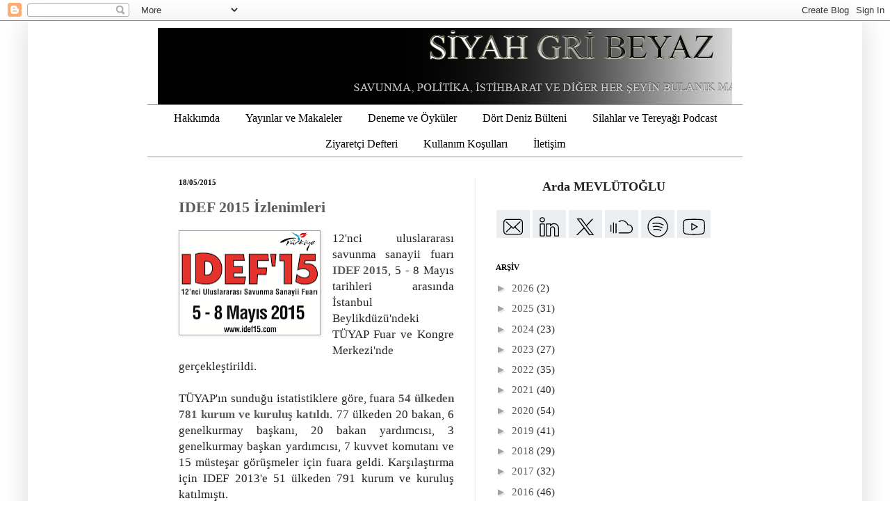

--- FILE ---
content_type: text/html; charset=UTF-8
request_url: https://www.siyahgribeyaz.com/2015/05/idef-2015-izlenimleri.html?showComment=1431970024540
body_size: 57982
content:
<!DOCTYPE html>
<html class='v2' dir='ltr' xmlns='http://www.w3.org/1999/xhtml' xmlns:b='http://www.google.com/2005/gml/b' xmlns:data='http://www.google.com/2005/gml/data' xmlns:expr='http://www.google.com/2005/gml/expr'>
<head>
<link href='https://www.blogger.com/static/v1/widgets/335934321-css_bundle_v2.css' rel='stylesheet' type='text/css'/>
<!-- Google tag (gtag.js) -->
<script async='async' src='https://www.googletagmanager.com/gtag/js?id=G-TJ9HZX6W8T'></script>
<script>
  window.dataLayer = window.dataLayer || [];
  function gtag(){dataLayer.push(arguments);}
  gtag('js', new Date());

  gtag('config', 'G-TJ9HZX6W8T');
</script>
<meta content='summary_large_image' name='twitter:card'/>
<meta content='@Siyah Gri Beyaz' name='twitter:site'/>
<meta content='IDEF 2015 İzlenimleri' name='twitter:title'/>
<meta content='@Siyah Gri Beyaz' name='twitter:creator'/>
<meta content='https://blogger.googleusercontent.com/img/b/R29vZ2xl/AVvXsEh87aTFAbO6GQhCAu9TnXjT0gDoj2Zy7hbFSpdFIqjysr8zH0nS4sjwAgx-V0VC2YWFd6fjnyzxBovXXx3SkScbzdojqV0NTwcKgbounhD8KcsTrUqfCCJPqrV92vCklSeakEAfbRwxWUGZ/s200/idef2015.jpg' name='twitter:image'/>
<link href='https://www.naval-database.com/favicon.ico' rel='shortcut icon'/>
<meta content='BPORTb78e48f6-380d-4048-8f38-d883519844981414093527546' name='blobr_token'/>
<meta content='IE=EmulateIE7' http-equiv='X-UA-Compatible'/>
<meta content='width=600' name='viewport'/>
<meta content='text/html; charset=UTF-8' http-equiv='Content-Type'/>
<meta content='blogger' name='generator'/>
<link href='https://www.siyahgribeyaz.com/favicon.ico' rel='icon' type='image/x-icon'/>
<link href='https://www.siyahgribeyaz.com/2015/05/idef-2015-izlenimleri.html' rel='canonical'/>
<link rel="alternate" type="application/atom+xml" title="Siyah Gri Beyaz - Atom" href="https://www.siyahgribeyaz.com/feeds/posts/default" />
<link rel="alternate" type="application/rss+xml" title="Siyah Gri Beyaz - RSS" href="https://www.siyahgribeyaz.com/feeds/posts/default?alt=rss" />
<link rel="service.post" type="application/atom+xml" title="Siyah Gri Beyaz - Atom" href="https://www.blogger.com/feeds/4249559763020856913/posts/default" />

<link rel="alternate" type="application/atom+xml" title="Siyah Gri Beyaz - Atom" href="https://www.siyahgribeyaz.com/feeds/5986882030248827268/comments/default" />
<!--Can't find substitution for tag [blog.ieCssRetrofitLinks]-->
<link href='https://blogger.googleusercontent.com/img/b/R29vZ2xl/AVvXsEh87aTFAbO6GQhCAu9TnXjT0gDoj2Zy7hbFSpdFIqjysr8zH0nS4sjwAgx-V0VC2YWFd6fjnyzxBovXXx3SkScbzdojqV0NTwcKgbounhD8KcsTrUqfCCJPqrV92vCklSeakEAfbRwxWUGZ/s200/idef2015.jpg' rel='image_src'/>
<meta content='https://www.siyahgribeyaz.com/2015/05/idef-2015-izlenimleri.html' property='og:url'/>
<meta content='IDEF 2015 İzlenimleri' property='og:title'/>
<meta content='Savunma, politika, istihbarat ve diğer her şeyin bulanık mantığı' property='og:description'/>
<meta content='https://blogger.googleusercontent.com/img/b/R29vZ2xl/AVvXsEh87aTFAbO6GQhCAu9TnXjT0gDoj2Zy7hbFSpdFIqjysr8zH0nS4sjwAgx-V0VC2YWFd6fjnyzxBovXXx3SkScbzdojqV0NTwcKgbounhD8KcsTrUqfCCJPqrV92vCklSeakEAfbRwxWUGZ/w1200-h630-p-k-no-nu/idef2015.jpg' property='og:image'/>
<title>Siyah Gri Beyaz: IDEF 2015 İzlenimleri</title>
<style id='page-skin-1' type='text/css'><!--
/*
-----------------------------------------------
Blogger Template Style
Name:     Simple
Designer: Josh Peterson
URL:      www.noaesthetic.com
----------------------------------------------- */
/* Variable definitions
====================
<Variable name="keycolor" description="Main Color" type="color" default="#66bbdd"/>
<Group description="Page Text" selector="body">
<Variable name="body.font" description="Font" type="font"
default="normal normal 12px Arial, Tahoma, Helvetica, FreeSans, sans-serif"/>
<Variable name="body.text.color" description="Text Color" type="color" default="#222222"/>
</Group>
<Group description="Backgrounds" selector=".body-fauxcolumns-outer">
<Variable name="body.background.color" description="Outer Background" type="color" default="#66bbdd"/>
<Variable name="content.background.color" description="Main Background" type="color" default="#ffffff"/>
<Variable name="header.background.color" description="Header Background" type="color" default="transparent"/>
</Group>
<Group description="Links" selector=".main-outer">
<Variable name="link.color" description="Link Color" type="color" default="#2288bb"/>
<Variable name="link.visited.color" description="Visited Color" type="color" default="#888888"/>
<Variable name="link.hover.color" description="Hover Color" type="color" default="#33aaff"/>
</Group>
<Group description="Blog Title" selector=".header h1">
<Variable name="header.font" description="Font" type="font"
default="normal normal 60px Arial, Tahoma, Helvetica, FreeSans, sans-serif"/>
<Variable name="header.text.color" description="Title Color" type="color" default="#3399bb" />
</Group>
<Group description="Blog Description" selector=".header .description">
<Variable name="description.text.color" description="Description Color" type="color"
default="#777777" />
</Group>
<Group description="Tabs Text" selector=".tabs-inner .widget li a">
<Variable name="tabs.font" description="Font" type="font"
default="normal normal 14px Arial, Tahoma, Helvetica, FreeSans, sans-serif"/>
<Variable name="tabs.text.color" description="Text Color" type="color" default="#999999"/>
<Variable name="tabs.selected.text.color" description="Selected Color" type="color" default="#000000"/>
</Group>
<Group description="Tabs Background" selector=".tabs-outer .PageList">
<Variable name="tabs.background.color" description="Background Color" type="color" default="#f5f5f5"/>
<Variable name="tabs.selected.background.color" description="Selected Color" type="color" default="#eeeeee"/>
</Group>
<Group description="Post Title" selector="h3.post-title, .comments h4">
<Variable name="post.title.font" description="Font" type="font"
default="normal normal 22px Arial, Tahoma, Helvetica, FreeSans, sans-serif"/>
</Group>
<Group description="Date Header" selector=".date-header">
<Variable name="date.header.color" description="Text Color" type="color"
default="#222222"/>
<Variable name="date.header.background.color" description="Background Color" type="color"
default="transparent"/>
</Group>
<Group description="Post Footer" selector=".post-footer">
<Variable name="post.footer.text.color" description="Text Color" type="color" default="#666666"/>
<Variable name="post.footer.background.color" description="Background Color" type="color"
default="#f9f9f9"/>
<Variable name="post.footer.border.color" description="Shadow Color" type="color" default="#eeeeee"/>
</Group>
<Group description="Gadgets" selector="h2">
<Variable name="widget.title.font" description="Title Font" type="font"
default="normal bold 11px Arial, Tahoma, Helvetica, FreeSans, sans-serif"/>
<Variable name="widget.title.text.color" description="Title Color" type="color" default="#000000"/>
<Variable name="widget.alternate.text.color" description="Alternate Color" type="color" default="#999999"/>
</Group>
<Group description="Images" selector=".main-inner">
<Variable name="image.background.color" description="Background Color" type="color" default="#ffffff"/>
<Variable name="image.border.color" description="Border Color" type="color" default="#eeeeee"/>
<Variable name="image.text.color" description="Caption Text Color" type="color" default="#222222"/>
</Group>
<Group description="Accents" selector=".content-inner">
<Variable name="body.rule.color" description="Separator Line Color" type="color" default="#eeeeee"/>
<Variable name="tabs.border.color" description="Tabs Border Color" type="color" default="#eeeeee"/>
</Group>
<Variable name="body.background" description="Body Background" type="background"
color="#ffffff" default="$(color) none repeat scroll top left"/>
<Variable name="body.background.override" description="Body Background Override" type="string" default=""/>
<Variable name="body.background.gradient.cap" description="Body Gradient Cap" type="url"
default="url(http://www.blogblog.com/1kt/simple/gradients_light.png)"/>
<Variable name="body.background.gradient.tile" description="Body Gradient Tile" type="url"
default="url(http://www.blogblog.com/1kt/simple/body_gradient_tile_light.png)"/>
<Variable name="content.background.color.selector" description="Content Background Color Selector" type="string" default=".content-inner"/>
<Variable name="content.padding" description="Content Padding" type="length" default="10px"/>
<Variable name="content.padding.horizontal" description="Content Horizontal Padding" type="length" default="10px"/>
<Variable name="content.shadow.spread" description="Content Shadow Spread" type="length" default="40px"/>
<Variable name="content.shadow.spread.webkit" description="Content Shadow Spread (WebKit)" type="length" default="5px"/>
<Variable name="content.shadow.spread.ie" description="Content Shadow Spread (IE)" type="length" default="10px"/>
<Variable name="main.border.width" description="Main Border Width" type="length" default="0"/>
<Variable name="header.background.gradient" description="Header Gradient" type="url" default="none"/>
<Variable name="header.shadow.offset.left" description="Header Shadow Offset Left" type="length" default="-1px"/>
<Variable name="header.shadow.offset.top" description="Header Shadow Offset Top" type="length" default="-1px"/>
<Variable name="header.shadow.spread" description="Header Shadow Spread" type="length" default="1px"/>
<Variable name="header.padding" description="Header Padding" type="length" default="30px"/>
<Variable name="header.border.size" description="Header Border Size" type="length" default="1px"/>
<Variable name="header.bottom.border.size" description="Header Bottom Border Size" type="length" default="1px"/>
<Variable name="header.border.horizontalsize" description="Header Horizontal Border Size" type="length" default="0"/>
<Variable name="description.text.size" description="Description Text Size" type="string" default="140%"/>
<Variable name="tabs.margin.top" description="Tabs Margin Top" type="length" default="0" />
<Variable name="tabs.margin.side" description="Tabs Side Margin" type="length" default="30px" />
<Variable name="tabs.background.gradient" description="Tabs Background Gradient" type="url"
default="url(http://www.blogblog.com/1kt/simple/gradients_light.png)"/>
<Variable name="tabs.border.width" description="Tabs Border Width" type="length" default="1px"/>
<Variable name="tabs.bevel.border.width" description="Tabs Bevel Border Width" type="length" default="1px"/>
<Variable name="date.header.padding" description="Date Header Padding" type="string" default="inherit"/>
<Variable name="date.header.letterspacing" description="Date Header Letter Spacing" type="string" default="inherit"/>
<Variable name="date.header.margin" description="Date Header Margin" type="string" default="inherit"/>
<Variable name="post.margin.bottom" description="Post Bottom Margin" type="length" default="25px"/>
<Variable name="image.border.small.size" description="Image Border Small Size" type="length" default="2px"/>
<Variable name="image.border.large.size" description="Image Border Large Size" type="length" default="5px"/>
<Variable name="page.width.selector" description="Page Width Selector" type="string" default=".region-inner"/>
<Variable name="page.width" description="Page Width" type="string" default="auto"/>
<Variable name="main.section.margin" description="Main Section Margin" type="length" default="15px"/>
<Variable name="main.padding" description="Main Padding" type="length" default="15px"/>
<Variable name="main.padding.top" description="Main Padding Top" type="length" default="30px"/>
<Variable name="main.padding.bottom" description="Main Padding Bottom" type="length" default="30px"/>
<Variable name="paging.background"
color="#ffffff"
description="Background of blog paging area" type="background"
default="transparent none no-repeat scroll top center"/>
<Variable name="footer.bevel" description="Bevel border length of footer" type="length" default="0"/>
<Variable name="startSide" description="Side where text starts in blog language" type="automatic" default="left"/>
<Variable name="endSide" description="Side where text ends in blog language" type="automatic" default="right"/>
*/
/* Content
----------------------------------------------- */
body {
font: normal normal 15px 'Times New Roman', Times, FreeSerif, serif;
color: #222222;
background: #ffffff none repeat scroll top left;
padding: 0 40px 40px 40px;
}
html body .region-inner {
min-width: 0;
max-width: 70%;
width: auto;
}
a:link {
text-decoration:none;
color: #5c5c5c;
}
a:visited {
text-decoration:none;
color: #000000;
}
a:hover {
text-decoration:underline;
color: #000000;
}
.body-fauxcolumn-outer .fauxcolumn-inner {
background: transparent url(//www.blogblog.com/1kt/simple/body_gradient_tile_light.png) repeat scroll top left;
_background-image: none;
}
.body-fauxcolumn-outer .cap-top {
position: absolute;
z-index: 1;
height: 400px;
width: 100%;
background: #ffffff none repeat scroll top left;
}
.body-fauxcolumn-outer .cap-top .cap-left {
width: 100%;
background: transparent url(//www.blogblog.com/1kt/simple/gradients_light.png) repeat-x scroll top left;
_background-image: none;
}
.content-outer {
-moz-box-shadow: 0 0 40px rgba(0, 0, 0, .15);
-webkit-box-shadow: 0 0 5px rgba(0, 0, 0, .15);
-goog-ms-box-shadow: 0 0 10px #333333;
box-shadow: 0 0 40px rgba(0, 0, 0, .15);
margin-bottom: 1px;
}
.content-inner {
padding: 10px 10px;
}
.content-inner {
background-color: #ffffff;
}
/* Header
----------------------------------------------- */
.header-outer {
background: transparent none repeat-x scroll 0 -400px;
_background-image: none;
}
.Header h1 {
font: normal normal 60px 'Times New Roman', Times, FreeSerif, serif;
color: #cc4247;
text-shadow: -1px -1px 1px rgba(0, 0, 0, .2);
}
.Header h1 a {
color: #cc4247;
}
.Header .description {
font-size: 140%;
color: #878787;
}
.header-inner .Header .titlewrapper {
padding: 22px 30px;
}
.header-inner .Header .descriptionwrapper {
padding: 0 30px;
}
/* Tabs
----------------------------------------------- */
.tabs-inner .section:first-child {
border-top: 1px solid #959595;
}
.tabs-inner .section:first-child ul {
margin-top: -1px;
border-top: 1px solid #959595;
border-left: 0 solid #959595;
border-right: 0 solid #959595;
}
.tabs-inner .widget ul {
background: transparent none repeat-x scroll 0 -800px;
_background-image: none;
border-bottom: 1px solid #959595;
margin-top: 0;
margin-left: -30px;
margin-right: -30px;
}
.tabs-inner .widget li a {
display: inline-block;
padding: .6em 1em;
font: normal normal 16px 'Times New Roman', Times, FreeSerif, serif;
color: #000000;
border-left: 1px solid #ffffff;
border-right: 0 solid #959595;
}
.tabs-inner .widget li:first-child a {
border-left: none;
}
.tabs-inner .widget li.selected a, .tabs-inner .widget li a:hover {
color: #5c5c5c;
background-color: #959595;
text-decoration: none;
}
.PageList {text-align:center !important;}
.PageList li {display:inline !important; float:none !important;}
/* Columns
----------------------------------------------- */
.main-outer {
border-top: 0 solid #eeeeee;
}
.fauxcolumn-left-outer .fauxcolumn-inner {
border-right: 1px solid #eeeeee;
}
.fauxcolumn-right-outer .fauxcolumn-inner {
border-left: 1px solid #eeeeee;
}
/* Headings
----------------------------------------------- */
h2 {
margin: 0 0 1em 0;
font: normal bold 11px 'Times New Roman', Times, FreeSerif, serif;
color: #000000;
text-transform: uppercase;
}
/* Widgets
----------------------------------------------- */
.widget .zippy {
color: #a3a3a3;
text-shadow: 2px 2px 1px rgba(0, 0, 0, .1);
}
.widget .popular-posts ul {
list-style: none;
}
/* Posts
----------------------------------------------- */
.date-header span {
background-color: rgba(92,92,92,0);
color: #000000;
padding: inherit;
letter-spacing: inherit;
margin: inherit;
}
.main-inner {
padding-top: 30px;
padding-bottom: 30px;
}
.main-inner .column-center-inner {
padding: 0 15px;
}
.main-inner .column-center-inner .section {
margin: 0 15px;
}
.post {
margin: 0 0 25px 0;
}
h3.post-title, .comments h4 {
font: normal bold 22px 'Times New Roman', Times, FreeSerif, serif;
margin: .75em 0 0;
}
.post-body {
font-size: 110%;
line-height: 1.4;
position: relative;
}
.post-body img, .post-body .tr-caption-container, .Profile img, .Image img,
.BlogList .item-thumbnail img {
padding: 0;
background: #ffffff;
border: 1px solid #a3a3a3;
-moz-box-shadow: 1px 1px 5px rgba(0, 0, 0, .1);
-webkit-box-shadow: 1px 1px 5px rgba(0, 0, 0, .1);
box-shadow: 1px 1px 5px rgba(0, 0, 0, .1);
}
.post-body img, .post-body .tr-caption-container {
padding: 1px;
}
.post-body .tr-caption-container {
color: #000000;
}
.post-body .tr-caption-container img {
padding: 0;
background: transparent;
border: none;
-moz-box-shadow: 0 0 0 rgba(0, 0, 0, .1);
-webkit-box-shadow: 0 0 0 rgba(0, 0, 0, .1);
box-shadow: 0 0 0 rgba(0, 0, 0, .1);
}
.post-header {
margin: 0 0 1.5em;
line-height: 1.6;
font-size: 90%;
}
.post-footer {
margin: 20px -2px 0;
padding: 5px 10px;
border-bottom: 2px dotted #666666;
color: #7a7a7a;
background-color: transparent;
line-height: 1.6;
font-size: 90%;
}
#comments .comment-author {
padding-top: 1.5em;
border-top: 1px solid #eeeeee;
background-position: 0 1.5em;
}
#comments .comment-author:first-child {
padding-top: 0;
border-top: none;
}
.avatar-image-container {
margin: .2em 0 0;
}
#comments .avatar-image-container img {
border: 1px solid #a3a3a3;
}
/* Accents
---------------------------------------------- */
.section-columns td.columns-cell {
border-left: 1px solid #eeeeee;
}
.blog-pager {
background: transparent none no-repeat scroll top center;
}
.blog-pager-older-link, .home-link,
.blog-pager-newer-link {
background-color: #ffffff;
padding: 5px;
}
.footer-outer {
border-top: 0 dashed #bbbbbb;
}
/* Mobile
----------------------------------------------- */
body.mobile  {
padding: 0;
}
.mobile .content-inner {
padding: 0;
}
.mobile .content-outer {
-webkit-box-shadow: 0 0 3px rgba(0, 0, 0, .15);
box-shadow: 0 0 3px rgba(0, 0, 0, .15);
padding: 0 40px;
}
body.mobile .AdSense {
margin-left: -40px;
}
.mobile .tabs-inner .widget ul {
margin-left: 0;
margin-right: 0;
}
.mobile .post {
margin: 0;
}
.mobile .main-inner .column-center-inner .section {
margin: 0;
}
.mobile .main-inner {
padding-top: 20px;
padding-bottom: 20px;
}
.mobile .main-inner .column-center-inner {
padding: 0;
}
.mobile .date-header span {
padding: 0.4em 10px;
margin: 0 -10px;
}
.mobile h3.post-title {
margin: 0;
}
.mobile .blog-pager {
background: transparent;
}
.mobile .footer-outer {
border-top: none;
}
.mobile .main-inner, .mobile .footer-inner {
background-color: #ffffff;
}
.mobile-link-button {
background-color: #5c5c5c;
}
.mobile-link-button a:link, .mobile-link-button a:visited {
color: #ffffff;
}
#header-inner img {margin: 0 auto !important;}
.post a{font-weight:bold; text-decoration:none}
.post a:hover{text-decoration:underline}
#header-inner {text-align:center !important;} /*include this line if you are using Template Designer*/.sidebar {font-size: 15px}
--></style>
<link href='https://www.siyahgribeyaz.com/favicon.ico' rel='shortcut icon' type='image/x-icon'/>
<style id='template-skin-1' type='text/css'><!--
body {
min-width: 800px;
}
.content-outer, .content-fauxcolumn-outer, .region-inner {
min-width: 800px;
max-width: 600px(content.width);
_width: 800px;
}
.main-inner .columns {
padding-left: 0px;
padding-right: 370px;
}
.main-inner .fauxcolumn-center-outer {
left: 0px;
right: 370px;
/* IE6 does not respect left and right together */
_width: expression(this.parentNode.offsetWidth -
parseInt("0px") -
parseInt("370px") + 'px');
}
.main-inner .fauxcolumn-left-outer {
width: 0px;
}
.main-inner .fauxcolumn-right-outer {
width: 370px;
}
.main-inner .column-left-outer {
width: 0px;
right: 100%;
margin-left: -0px;
}
.main-inner .column-right-outer {
width: 370px;
margin-right: -370px;
}
#layout {
min-width: 0;
}
#layout .content-outer {
min-width: 0;
width: 600px;
}
#layout .region-inner {
min-width: 0;
width: auto;
}
--></style>
<script external-type='html' powr-token='www.siyahgribeyaz.com' src='//www.powr.io/powr.js'></script>
<link href='https://www.blogger.com/dyn-css/authorization.css?targetBlogID=4249559763020856913&amp;zx=9de81336-32fd-4e65-a4c6-923fba3668fe' media='none' onload='if(media!=&#39;all&#39;)media=&#39;all&#39;' rel='stylesheet'/><noscript><link href='https://www.blogger.com/dyn-css/authorization.css?targetBlogID=4249559763020856913&amp;zx=9de81336-32fd-4e65-a4c6-923fba3668fe' rel='stylesheet'/></noscript>
<meta name='google-adsense-platform-account' content='ca-host-pub-1556223355139109'/>
<meta name='google-adsense-platform-domain' content='blogspot.com'/>

</head>
<body class='loading'>
<div class='navbar section' id='navbar'><div class='widget Navbar' data-version='1' id='Navbar1'><script type="text/javascript">
    function setAttributeOnload(object, attribute, val) {
      if(window.addEventListener) {
        window.addEventListener('load',
          function(){ object[attribute] = val; }, false);
      } else {
        window.attachEvent('onload', function(){ object[attribute] = val; });
      }
    }
  </script>
<div id="navbar-iframe-container"></div>
<script type="text/javascript" src="https://apis.google.com/js/platform.js"></script>
<script type="text/javascript">
      gapi.load("gapi.iframes:gapi.iframes.style.bubble", function() {
        if (gapi.iframes && gapi.iframes.getContext) {
          gapi.iframes.getContext().openChild({
              url: 'https://www.blogger.com/navbar/4249559763020856913?po\x3d5986882030248827268\x26origin\x3dhttps://www.siyahgribeyaz.com',
              where: document.getElementById("navbar-iframe-container"),
              id: "navbar-iframe"
          });
        }
      });
    </script><script type="text/javascript">
(function() {
var script = document.createElement('script');
script.type = 'text/javascript';
script.src = '//pagead2.googlesyndication.com/pagead/js/google_top_exp.js';
var head = document.getElementsByTagName('head')[0];
if (head) {
head.appendChild(script);
}})();
</script>
</div></div>
<div class='body-fauxcolumns'>
<div class='fauxcolumn-outer body-fauxcolumn-outer'>
<div class='cap-top'>
<div class='cap-left'></div>
<div class='cap-right'></div>
</div>
<div class='fauxborder-left'>
<div class='fauxborder-right'></div>
<div class='fauxcolumn-inner'>
</div>
</div>
<div class='cap-bottom'>
<div class='cap-left'></div>
<div class='cap-right'></div>
</div>
</div>
</div>
<div class='content'>
<div class='content-fauxcolumns'>
<div class='fauxcolumn-outer content-fauxcolumn-outer'>
<div class='cap-top'>
<div class='cap-left'></div>
<div class='cap-right'></div>
</div>
<div class='fauxborder-left'>
<div class='fauxborder-right'></div>
<div class='fauxcolumn-inner'>
</div>
</div>
<div class='cap-bottom'>
<div class='cap-left'></div>
<div class='cap-right'></div>
</div>
</div>
</div>
<div class='content-outer'>
<div class='content-cap-top cap-top'>
<div class='cap-left'></div>
<div class='cap-right'></div>
</div>
<div class='fauxborder-left content-fauxborder-left'>
<div class='fauxborder-right content-fauxborder-right'></div>
<div class='content-inner'>
<header>
<div class='header-outer'>
<div class='header-cap-top cap-top'>
<div class='cap-left'></div>
<div class='cap-right'></div>
</div>
<div class='fauxborder-left header-fauxborder-left'>
<div class='fauxborder-right header-fauxborder-right'></div>
<div class='region-inner header-inner'>
<div class='header section' id='header'><div class='widget Header' data-version='1' id='Header1'>
<div id='header-inner'>
<a href='https://www.siyahgribeyaz.com/' style='display: block'>
<img alt='Siyah Gri Beyaz' height='110px; ' id='Header1_headerimg' src='https://blogger.googleusercontent.com/img/a/AVvXsEizBG-LUDuxhBst8EbXX2M0sYzuMyDKcoMHQ820QxS1fEALQMfd-_7q56big_nqmvQ3hJerQmR-qol_IlpBOHAHK7bwVTMbdGRoh_6PxzGEZNUQir4mqKR4AMvWhKXAX_1l61d0--gkP_tNvMzXTuHlYZoWjZI5r8wMm_j0AoJ3QFgiwbeLQ3xLkqdzM8hV=s1106' style='display: block' width='1106px; '/>
</a>
</div>
</div></div>
</div>
</div>
<div class='header-cap-bottom cap-bottom'>
<div class='cap-left'></div>
<div class='cap-right'></div>
</div>
</div>
</header>
<div class='tabs-outer'>
<div class='tabs-cap-top cap-top'>
<div class='cap-left'></div>
<div class='cap-right'></div>
</div>
<div class='fauxborder-left tabs-fauxborder-left'>
<div class='fauxborder-right tabs-fauxborder-right'></div>
<div class='region-inner tabs-inner'>
<div class='tabs section' id='crosscol'><div class='widget PageList' data-version='1' id='PageList1'>
<div class='widget-content'>
<ul>
<li>
<a href='https://www.siyahgribeyaz.com/p/ben-kimim.html'>Hakkımda</a>
</li>
<li>
<a href='http://www.siyahgribeyaz.com/p/makaleler.html'>Yayınlar ve Makaleler</a>
</li>
<li>
<a href='http://www.siyahgribeyaz.com/p/deneme-oykuler.html'>Deneme ve Öyküler</a>
</li>
<li>
<a href='http://www.siyahgribeyaz.com/search/label/D%C3%B6rt%20Deniz%20B%C3%BClteni'>Dört Deniz Bülteni</a>
</li>
<li>
<a href='https://www.siyahgribeyaz.com/search/label/Silahlar%20ve%20Tereya%C4%9F%C4%B1'>Silahlar ve Tereyağı Podcast</a>
</li>
<li>
<a href='http://users4.smartgb.com/g/g.php?a=s&i=g44-17877-d6'>Ziyaretçi Defteri</a>
</li>
<li>
<a href='https://www.siyahgribeyaz.com/p/kullanm-kosullar.html'>Kullanım Koşulları</a>
</li>
<li>
<a href='http://www.siyahgribeyaz.com/p/iletisim.html'>İletişim</a>
</li>
</ul>
<div class='clear'></div>
</div>
</div></div>
<div class='tabs no-items section' id='crosscol-overflow'></div>
</div>
</div>
<div class='tabs-cap-bottom cap-bottom'>
<div class='cap-left'></div>
<div class='cap-right'></div>
</div>
</div>
<div class='main-outer'>
<div class='main-cap-top cap-top'>
<div class='cap-left'></div>
<div class='cap-right'></div>
</div>
<div class='fauxborder-left main-fauxborder-left'>
<div class='fauxborder-right main-fauxborder-right'></div>
<div class='region-inner main-inner'>
<div class='columns fauxcolumns'>
<div class='fauxcolumn-outer fauxcolumn-center-outer'>
<div class='cap-top'>
<div class='cap-left'></div>
<div class='cap-right'></div>
</div>
<div class='fauxborder-left'>
<div class='fauxborder-right'></div>
<div class='fauxcolumn-inner'>
</div>
</div>
<div class='cap-bottom'>
<div class='cap-left'></div>
<div class='cap-right'></div>
</div>
</div>
<div class='fauxcolumn-outer fauxcolumn-left-outer'>
<div class='cap-top'>
<div class='cap-left'></div>
<div class='cap-right'></div>
</div>
<div class='fauxborder-left'>
<div class='fauxborder-right'></div>
<div class='fauxcolumn-inner'>
</div>
</div>
<div class='cap-bottom'>
<div class='cap-left'></div>
<div class='cap-right'></div>
</div>
</div>
<div class='fauxcolumn-outer fauxcolumn-right-outer'>
<div class='cap-top'>
<div class='cap-left'></div>
<div class='cap-right'></div>
</div>
<div class='fauxborder-left'>
<div class='fauxborder-right'></div>
<div class='fauxcolumn-inner'>
</div>
</div>
<div class='cap-bottom'>
<div class='cap-left'></div>
<div class='cap-right'></div>
</div>
</div>
<!-- corrects IE6 width calculation -->
<div class='columns-inner'>
<div class='column-center-outer'>
<div class='column-center-inner'>
<div class='main section' id='main'><div class='widget Blog' data-version='1' id='Blog1'>
<div class='blog-posts hfeed'>

          <div class="date-outer">
        
<h2 class='date-header'><span>18/05/2015</span></h2>

          <div class="date-posts">
        
<div class='post-outer'>
<div class='post hentry'>
<a name='5986882030248827268'></a>
<h3 class='post-title entry-title'>
<a href='https://www.siyahgribeyaz.com/2015/05/idef-2015-izlenimleri.html'>IDEF 2015 İzlenimleri</a>
</h3>
<div class='post-header'>
<div class='post-header-line-1'></div>
</div>
<div class='post-body entry-content'>
<div dir="ltr" style="text-align: left;" trbidi="on">
<div class="separator" style="clear: both; text-align: center;">
<a href="https://blogger.googleusercontent.com/img/b/R29vZ2xl/AVvXsEh87aTFAbO6GQhCAu9TnXjT0gDoj2Zy7hbFSpdFIqjysr8zH0nS4sjwAgx-V0VC2YWFd6fjnyzxBovXXx3SkScbzdojqV0NTwcKgbounhD8KcsTrUqfCCJPqrV92vCklSeakEAfbRwxWUGZ/s1600/idef2015.jpg" imageanchor="1" style="clear: left; float: left; margin-bottom: 1em; margin-right: 1em; text-align: justify;"><img border="0" height="147" src="https://blogger.googleusercontent.com/img/b/R29vZ2xl/AVvXsEh87aTFAbO6GQhCAu9TnXjT0gDoj2Zy7hbFSpdFIqjysr8zH0nS4sjwAgx-V0VC2YWFd6fjnyzxBovXXx3SkScbzdojqV0NTwcKgbounhD8KcsTrUqfCCJPqrV92vCklSeakEAfbRwxWUGZ/s200/idef2015.jpg" width="200" /></a></div>
<div style="text-align: justify;">
12'nci uluslararası savunma sanayii fuarı <a href="http://www.idef15.com/" target="_blank">IDEF 2015</a>, 5 - 8 Mayıs tarihleri arasında İstanbul Beylikdüzü'ndeki TÜYAP Fuar ve Kongre Merkezi'nde gerçekleştirildi.</div>
<div style="text-align: justify;">
<br /></div>
<div style="text-align: justify;">
TÜYAP'ın sunduğu istatistiklere göre, fuara <a href="http://www.idef15.com/tr/index.php?main=wfl" target="_blank">54 ülkeden 781 kurum ve kuruluş katıldı</a>. 77 ülkeden 20 bakan, 6 genelkurmay başkanı, 20 bakan yardımcısı, 3 genelkurmay başkan yardımcısı, 7 kuvvet komutanı ve 15 müsteşar görüşmeler için fuara geldi. Karşılaştırma için IDEF 2013'e 51 ülkeden 791 kurum ve kuruluş katılmıştı.</div>
<div style="text-align: justify;">
<br /></div>
<div style="text-align: justify;">
Fuarın açık kaldığı süre boyunca ziyaretçi olarak katılım sağladım. Çekmiş olduğum fotograflara <a href="https://plus.google.com/photos/100656503623824807062/albums/6148449777358502385" target="_blank"><b>buradan</b></a> erişebilirsiniz.</div>
<div style="text-align: justify;">
<br /></div>
<div style="text-align: justify;">
Gözlem ve değerlendirmelerim ise şöyle:</div>
<div style="text-align: justify;">
</div>
<a name="more"></a><br />
<div style="text-align: justify;">
<br /></div>
<div style="text-align: justify;">
<!--[if gte mso 9]><xml>
 <o:OfficeDocumentSettings>
  <o:AllowPNG/>
 </o:OfficeDocumentSettings>
</xml><![endif]-->

<br />
<div style="margin-bottom: .0001pt; margin: 0cm; text-align: justify;">
<span lang="TR" style="mso-ansi-language: TR;">Bu değerlendirmeyi yazmaya başlamadan önce, geçmiş
IDEF fuarlarında çekmiş olduğum fotoğraflara ve değerlendirme yazılarıma göz
attım. İki şeyi fark ettim:</span></div>
<div style="margin-bottom: .0001pt; margin: 0cm; text-align: justify;">
<br /></div>
<div style="margin-bottom: .0001pt; margin: 0cm; text-align: justify;">
<span lang="TR" style="mso-ansi-language: TR;">1. Türk savunma sanayiinin kaydettiği aşama.
Özellikle 10 sene öncesine kıyasla milli çözümlerin sayısının artmasıyla
fuarlarda sergilenen yabancı hazır platform ve sistemlerin sayısının azalması. </span></div>
<div style="margin-bottom: .0001pt; margin: 0cm; text-align: justify;">
<br /></div>
<div style="margin-bottom: .0001pt; margin: 0cm; text-align: justify;">
<span lang="TR" style="mso-ansi-language: TR;">2. Son iki fuar arasında çok büyük bir fark
olmaması. Bazı istisnalara rağmen, bir önceki IDEF sanki iki yıl değil, birkaç
ay önce yapılmış gibiydi.</span></div>
<div style="margin-bottom: .0001pt; margin: 0cm; text-align: justify;">
<br /></div>
<div style="margin-bottom: .0001pt; margin: 0cm; text-align: justify;">
<span lang="TR" style="mso-ansi-language: TR;">Bu iki tespitim de, "<i>bu seneki IDEF
hakkında ne düşünüyorsun</i>" sorusuna vereceğim yanıta altlık teşkil
ediyor:</span></div>
<div style="margin-bottom: .0001pt; margin: 0cm; text-align: justify;">
<br /></div>
<div style="margin-bottom: .0001pt; margin: 0cm; text-align: justify;">
<span lang="TR" style="mso-ansi-language: TR;">IDEF 2015, <i>Türk savunma sanayiinin ne kadar
büyük başarılar elde ettiğinin ve ne kadar büyük sorunlarla yüz yüze olduğu</i>nun
bir göstergesi gibiydi. Buraya, son bölümde geri döneceğim.</span></div>
<div style="margin-bottom: .0001pt; margin: 0cm; text-align: justify;">
<br /></div>
<div style="margin-bottom: .0001pt; margin: 0cm; text-align: justify;">
<span lang="TR" style="mso-ansi-language: TR;">IDEF ile ilgili en başta vurgulamak ve hatta
haykırmak istediğim bir başka husus ise şu:</span></div>
<div style="margin-bottom: .0001pt; margin: 0cm; text-align: justify;">
<br /></div>
<div style="margin-bottom: .0001pt; margin: 0cm; text-align: justify;">
<span lang="TR" style="mso-ansi-language: TR;">TÜYAP bu işi beceremiyor. Ve bu iş İstanbul'da
olmuyor. IDEF'in kronikleşmiş sorunları (Girişte yaşanan rezillikler, güvenlik
açıkları, yeme - içme fiyatlarının astronomik oluşu vb) hiç biri hakkında bir
milim dahi ilerleme kaydedilememiş. Astronomik stand fiyatları, fuarın
kalitesine yansımamış. Üstüne fuar alanına ulaşım sorunu, mekânın havalandırma,
ışıklandırma zemin (saatlerce yürümek veya ayakta durmak zorunda olan personeli
düşünün) koşulları da eklenince, IDEF 2015, önceki fuarlar gibi, tam da TÜYAP'a
yakışan bir sakillikte icra edildi.</span></div>
<div style="margin-bottom: .0001pt; margin: 0cm; text-align: justify;">
<br /></div>
<div style="margin-bottom: .0001pt; margin: 0cm; text-align: justify;">
<span lang="TR" style="mso-ansi-language: TR;">Türkiye ne yazık ki modern, medeni bir fuar alanına
sahip değil. Sektörün yapısı gereği Ankara'da yapılması gereken bu etkinlik, Ankara&#8217;nın
bir şehir olarak özellikle yabancılar için cazibe merkezi olmaması ve zaten doğru
dürüst geniş bir fuar alanına sahip olmaması nedeniyle İstanbul&#8217;a (ve TÜYAP'a)
mahkûm kalmışa benziyor. Türkiye ve sektör için büyük talihsizliktir.</span></div>
<div style="margin-bottom: .0001pt; margin: 0cm; text-align: justify;">
<br /></div>
<div style="margin-bottom: .0001pt; margin: 0cm; text-align: justify;">
<span lang="TR" style="mso-ansi-language: TR;">Öte yandan IDEF 2015, fuarın marka haline gelememiş
oluşunun teyidi oldu. Fuar, Türkiye ve Türk cumhuriyetlerinin savunma ve
güvenlik ihtiyaçlarına yönelik mevcut çözümlerin sergilendiği bir sektör fuarı
hüviyetini pekiştirdi. Bu nedenle örneğin yabancı katılım, sadece Türkiye'nin
gündemdeki ihtiyaçlarına yönelik alt sistem ya da bilesen gibi çözümlerin pazarlanması
ile sınırlı kaldı. Halbuki Eurosatory, Euronaval, IDEX, Farnborough gibi fuar
ve sergiler, sektörde faaliyet gösteren şirketlerin vizyonlarını, hayallerini, geleceğe
ilişkin öngörülerini sergiledikleri, gövde gösterisi yaptıkları prestij
vesileleri oldular.</span></div>
<div style="margin-bottom: .0001pt; margin: 0cm; text-align: justify;">
<br /></div>
<div style="margin-bottom: .0001pt; margin: 0cm; text-align: justify;">
<br /></div>
<div style="margin-bottom: .0001pt; margin: 0cm; text-align: justify;">
<b><span lang="TR" style="mso-ansi-language: TR;">1. Genel Gözlemler</span></b><span lang="TR" style="mso-ansi-language: TR;"></span></div>
<div style="margin-bottom: .0001pt; margin: 0cm; text-align: justify;">
<br /></div>
<div style="margin-bottom: .0001pt; margin: 0cm; text-align: justify;">
<span lang="TR" style="mso-ansi-language: TR;">IDEF 2015'te kara araçları sektörünün ağırlığı
hissedildi. Bunun sebebi, hâlihazırda yürütülmekte olan ve kısa vadede gündeme
gelecek projelerin çoğunun, kara kuvvetleri, kolluk güçleri gibi kullanıcılar
için tedarik edilecek kara araçları ve sair alt sistemlere yönelik olması.</span></div>
<div style="margin-bottom: .0001pt; margin: 0cm; text-align: justify;">
<br /></div>
<div style="margin-bottom: .0001pt; margin: 0cm; text-align: justify;">
<span lang="TR" style="mso-ansi-language: TR;">Fuarda sergilenen deniz kuvvetleri çözümlerinde, yakın
zamanda başlatılması beklenen "<b><a href="http://www.ssm.gov.tr/anasayfa/projeler/Sayfalar/proje.aspx?projeID=239" target="_blank">Türk tipi hücumbot</a></b>" projesinin ağırlığı
hissediliyordu. Hemen hemen tüm tersaneler, farklı tonaj ve tiplerdeki hücumbot
ve karakol teknesi modellerini sergilediler. Deniz alanındaki neredeyse tüm
büyük projeler imza altına alinmiş ya da sözleşme görüşmesi aşamasında olduğu
için, bu alanda yabancı katılım da oldukça kısıtlı kaldı.</span></div>
<div style="margin-bottom: .0001pt; margin: 0cm; text-align: justify;">
<br /></div>
<div style="margin-bottom: .0001pt; margin: 0cm; text-align: justify;">
<span lang="TR" style="mso-ansi-language: TR;">Yerli katılımcılarda küçük ve orta boy işletmelerin
(KOBI) katılımında önceki senelere göre kayda değer bir artist vardı. Her biri
belli konulara yoğunlaşmış; alt sistem ve bilesen üretimine odaklanmış KOBİ&#8217;leri
görmek sevindiriciydi. Öyle ki, söz gelimi büyük şirketlerde (ana
yüklenicilerde) sergilenen pek çok platform ya da sistemi meydana getiren bileşenleri
ve bunların üreticilerini komsu hollerde görmek mümkündü. Başka bir ifade ile,
sektörde üretim ve tedarik derinleşmesinin pek çok alanda sağlanmaya başladığı
görülmekteydi. Bu, önemli bir gelişme. Sektör ancak KOBİ&#8217;ler ve ticari olarak
sürdürülebilir bir yapı ile gelişebilir. Her şeyi yapmaya hevesli, her ürüne saldıran
şirketlerden ziyade, odaklanmış ve alanında uzmanlaşmış şirketler sektörün gelişmesini,
diğer sektörler için de itici güç olmasını sağlayabilir.</span></div>
<div style="margin-bottom: .0001pt; margin: 0cm; text-align: justify;">
<br /></div>
<div style="margin-bottom: .0001pt; margin: 0cm; text-align: justify;">
<span lang="TR" style="mso-ansi-language: TR;">IDEF'i gezerken, sergilenen platformları
incelerken tabiri caizse kafama "dank" eden bir şey oldu: Mayına karsı
korumalı zırhlı araçtan tanksavar füzeye, saldırı helikopterinden elektronik
istihbarat sistemlerine kadar o fuar alanındaki sistemlerin neredeyse tamamına,
aslında 10 - 15 yıl önce ihtiyacımız vardı. Bu ürün ve sistemler, terörün en şiddetli
olduğu dönemlerde TSK'nin ihtiyacı idi. Uzaktan kumandalı silah istasyonları, zırhlı
personel taşıyıcılar, elektronik karıştırma sistemleri, IHA'lar, hiç olmazsa
2007 - 2009 döneminde bulunuyor olmalıydı. Burada bir sorun var. İhtiyacımızı tanımlamayı,
konseptlerimizi şekillendirmeyi, buna uygun kaynak planlaması ve teknoloji
yönetimi gerçekleştirmeyi bilmiyoruz. Savunma ve güvenlik sistemi tedarikinin
sadece teknik şartname hazırlayıp ihaleye çıkmak demek olmadığını; teknoloji,
ekonomi, organizasyonel kültür vb çok sayıda etkenin bir arada değerlendirilmesi
gerektiğini daha yeni öğreniyoruz. İhtiyacın aciliyeti ne olursa olsun,
bürokrasi, öngörüsüzlük ve eşgüdümsüzlük nedeniyle hızlı ve etkin çözümler
üretemiyoruz. Bu nedenledir ki terörle mücadelede yıllarca bir avuç AH-1W Super
Cobra tüm yükü sırtlanmak zorunda kaldı, ATAK 20 yıllık bir sürecin sonunda bir
avuç ve yarım kabiliyetle daha yeni hizmete girdi. Bu nedenledir ki F-16 ve
F-4'ler yakın hava desteği görevlerinde Mk serisi güdümsüz bombaları kullandı,
hassas güdümlü milli silah sistemleri daha yeni envantere girdi ve yakın hava desteği
sağlayabilecek "adanmış" platformumuz hala yok. </span></div>
<div style="margin-bottom: .0001pt; margin: 0cm; text-align: justify;">
<br /></div>
<div style="margin-bottom: .0001pt; margin: 0cm; text-align: justify;">
<span lang="TR" style="mso-ansi-language: TR;">Yabancı katılımcılar açısından, özellikle Avrupalı
ve ABD'li büyük firmaların Türkiye'yi okumada ne kadar basarisiz ve hatta kör
cahil olduklarını görmek ilginçti. Hala Türkiye'yi hazır sistem müşterisi ya da
en azından "teknoloji transferi" havucuyla kandırılabilecek bir pazar
olarak görme eğilimi görülebiliyordu. Türkiye, son 10 yılda savunma alanında hazır,
anahtar teslim sistem alacak bir ülke değil. Türkiye, artık maliyet, teknoloji
ve riske ortak olmak isteyen; bunları paylaşmaya hazır ülkelerle yürümek
isteyen bir ülke. Dahası, Türkiye'de bu şekilde üretilen ve hizmete giren
sistemler, Ortadoğu ve Asya pazarlarında şaşırtıcı derece kolay şekilde müşteri
bulabiliyorlar. Türkiye, Batı&#8217;nın kapris ve engellerinden bunalan ancak aynı kaliteyi isteyen ülkeler için alternatif bir kaynak olma potansiyeline sahip.
Hal böyle iken, 10 - 15 yıl önce hakim olan pazarlama ve is geliştirme yöntem
ve tutumlarının hala uygulanıyor olmasını görmek şaşırtıcı.</span></div>
<div style="margin-bottom: .0001pt; margin: 0cm; text-align: justify;">
<br /></div>
<div style="margin-bottom: .0001pt; margin: 0cm; text-align: justify;">
<span lang="TR" style="mso-ansi-language: TR;">Yine yabancı katılımcılar açısından dikkatimi
çeken bir nokta, insansız muharip hava aracı (IMHA; UCAV) çözümleri idi. İngiltere&#8217;nin
BAE Systems standında Taranis, Çin'in CPMIEC şirketinin standında WJ-600 ve
Poly Technologies şirketinin standında CH-4 ve Güney Koreli KAI'nin standında
K-UCAV tasarımları sergilendi. IMHA'larin dünyada artan popülerliğine ilaveten,
bu durumun bir başka sebebi, Taarruzi IHA projesinin yurtdışı hazır alım odaklı
bir eksende yürüyor olması olmalı. Nitekim 28 Nisan günü Savunma Sanayii Müsteşarlığı
(SSM) sitesinde, bu proje ile ilgili olarak bir <b><a href="http://www.ssm.gov.tr/anasayfa/hizli/duyurular/projeDuyurulari/Sayfalar/20150428_TIUS.aspx" target="_blank">bilgi istek dosyası</a></b> yayınlandı.</span></div>
<div style="margin-bottom: .0001pt; margin: 0cm; text-align: justify;">
<br /></div>
<div style="margin-bottom: .0001pt; margin: 0cm; text-align: justify;">
<span lang="TR" style="mso-ansi-language: TR;">Öncekilerde olduğu gibi, bu fuarda da olmayanlara
dikkat çekmek gerek. Kimler yoktu IDEF 2015'te?</span></div>
<div style="margin-bottom: .0001pt; margin: 0cm; text-align: justify;">
<br /></div>
<div style="margin-bottom: .0001pt; margin: 0cm; text-align: justify;">
<span lang="TR" style="mso-ansi-language: TR;">2013'te olduğu gibi Fransız askeri gemi üreticisi
DCNS yine yoktu. DCNS en son katilim gösterdiği fuar olan IDEF 2011'de Mistral çıkarma
gemisi tasarımının farklı türevlerine ağırlık vermişti, LPD projesinden dolayı.
Bu proje sonuçlandıktan sonra firma bir daha Türkiye pazarında kayda değer bir varlık
göstermedi. Benzer şekilde Hollandalı Damen Schelde de fuarda yoktu. Türkiye pazarında
zaten çok fazla sansı olmayan bu firmanın tasarımları, Hazar ve Basra
Körfezi'nde Türk şirketleri ile rekabet ediyor. Buradan da, askeri gemi
sanayiinde Türkiye'nin en ciddi rakiplerinin Hollanda ve Fransa olduğu sonucunu
çıkarmak mümkün. Nitekim MilGem, pek çok farklı ülke ihalesinde Hollandalı
SIGMA ve Fransız Gowind ile yarışıyor.</span></div>
<div style="margin-bottom: .0001pt; margin: 0cm; text-align: justify;">
<br /></div>
<div style="margin-bottom: .0001pt; margin: 0cm; text-align: justify;">
<span lang="TR" style="mso-ansi-language: TR;">Mevcut siyasi ortamda İsrailli tek bir şirketin
bile fuarda yer alması şaşırtıcı olurdu. Geçiyorum.</span></div>
<div style="margin-bottom: .0001pt; margin: 0cm; text-align: justify;">
<br /></div>
<div style="margin-bottom: .0001pt; margin: 0cm; text-align: justify;">
<span lang="TR" style="mso-ansi-language: TR;">Türkiye'de savunma basını ve kamuoyunun uzun
süredir bahsini ettiği, merak konusu olan Akya ağır torpido ve Atmaca gemisavar
füze projelerinin en azından bir çizim bazında fuarda yer almasına yönelik yoğun
beklenti mevcuttu. Ne yazık ki her iki proje de, fuarda asker ve sivil pek çok
kurum ve şirket yetkilisi tarafından açıkça konuşulmalarına, isimleri alenen
ortada dolaşmalarına rağmen cismen yoktular. </span></div>
<div style="margin-bottom: .0001pt; margin: 0cm; text-align: justify;">
<br /></div>
<div style="margin-bottom: .0001pt; margin: 0cm; text-align: justify;">
<span lang="TR" style="mso-ansi-language: TR;">Fuarda yokluğu ile en çok dikkatimi çeken proje
Milli Muharip Uçak (MMU / TFX) idi. Sektörü yakından takip etmesem ve kazara
EuroJet şirketinin standındaki broşürü görmesem, Türkiye'nin MMU / TFX diye bir
projesinin olduğundan haberim dahi olmayacaktı. 8 - 10 milyar Dolar civarında
bir bütçenin ayrılmış olduğu konuşulan, F-35 ile birlikte Türk Hava
Kuvvetleri'nin belkemiğini teşkil edecek ve şimdiden pek çok motor üreticisinin
kıyasıya rekabetine sahne olan bu projenin ne ismi ne de cismi ile yokluğu
dikkat çekiciydi.</span></div>
<div style="margin-bottom: .0001pt; margin: 0cm; text-align: justify;">
<br /></div>
<div style="margin-bottom: .0001pt; margin: 0cm; text-align: justify;">
<span lang="TR" style="mso-ansi-language: TR;">Standında F-35'in maketini sergileyen Hava
Kuvvetleri Komutanlığı&#8217;nın, Milli Muharip Uçağı projesini pas geçmesine bir
anlam veremedim. Hürkuş gibi bir onur ve gurur projesinin TAI'nin standında kıyıda
köşede ve kel alaka C versiyonunun kokpit maketi seklinde sergilenmesine anlam veremediğim
gibi. Buna aşağıda değineceğim.</span></div>
<div style="margin-bottom: .0001pt; margin: 0cm; text-align: justify;">
<br /></div>
<div style="margin-bottom: .0001pt; margin: 0cm; text-align: justify;">
<br /></div>
<div style="margin-bottom: .0001pt; margin: 0cm; text-align: justify;">
<b><span lang="TR" style="mso-ansi-language: TR;">2. İmza Törenleri</span></b><span lang="TR" style="mso-ansi-language: TR;"></span></div>
<div style="margin-bottom: .0001pt; margin: 0cm; text-align: justify;">
<br /></div>
<div style="margin-bottom: .0001pt; margin: 0cm; text-align: justify;">
<span lang="TR" style="mso-ansi-language: TR;">Fuar sırasında imzalanan işbirliği anlaşmaları ve sözleşmeler
şunlar: <br /><a href="https://blogger.googleusercontent.com/img/b/R29vZ2xl/AVvXsEjhWYhOWPtWFlielQVP0Y5ju2Sib3xaRdRwJMpCJku-Qa7HGsGJ8m-rfT0DDcxIerirrjac33xpNI3ZAAZF1LPDHxXvs7pzYyKfscvkjHuvXBt-0YouoJV9wifry0KSG95u9op0H6k3xNZ9/s1600/FNSS-Pindad+Orta+Tank.JPG"><br />
</a><a href="https://blogger.googleusercontent.com/img/b/R29vZ2xl/AVvXsEjhWYhOWPtWFlielQVP0Y5ju2Sib3xaRdRwJMpCJku-Qa7HGsGJ8m-rfT0DDcxIerirrjac33xpNI3ZAAZF1LPDHxXvs7pzYyKfscvkjHuvXBt-0YouoJV9wifry0KSG95u9op0H6k3xNZ9/s1600/FNSS-Pindad+Orta+Tank.JPG" style="float: right;"><br />
</a><b>LPD: </b>Kuskusuz IDEF 2015'in en önemli haberi, Türk Deniz Kuvvetleri
için tedarik edilecek havuzlu çıkarma gemisi (LPD) projesinde SSM ile ana yüklenici
Sedef Gemi İnşaatı A.S. arasında 7 Mayıs günü imzalanan sözleşme idi. İspanyol
Navantia şirketi ile birlikte çalışan Sedef, bu şirketin ATHLAS 26,000 tasarımını
baz alan bir LPD'yi kendi tersanesinde üretecek. ATHLAS 26000 tasarımı İspanyol
Deniz Kuvvetleri'nde Juan Carlos I adi ile hizmet veriyor. Avustralya için ise
bu tasarımın bir türevi Canberra sınıfı iki gemiden ilki hizmete girdi. </span></div>
<div style="margin-bottom: .0001pt; margin: 0cm; text-align: justify;">
<br /></div>
<div style="margin-bottom: .0001pt; margin: 0cm; text-align: justify;">
<span lang="TR" style="mso-ansi-language: TR;">Proje kapsamında; ASELSAN - HAVELSAN Is Ortaklığı tarafından,
STAMP ve STOP silah sistemleri, GENESIS ADVENT Savaş Yönetim Sistemi, radar
elektronik taarruz ve karsı tedbir sistemlerini içeren Elektronik Harp Süiti, kızıl
ötesi iz takip sistemi, elektro optik takip sistemi, torpido karşı tedbir
sistemi gibi alt sistemler üretilecek. </span></div>
<div style="margin-bottom: .0001pt; margin: 0cm; text-align: justify;">
<br /></div>
<div class="MsoNormal" style="margin-bottom: .0001pt; margin-bottom: 0cm; text-align: justify;">
<span lang="TR" style="mso-ansi-language: TR;">SSM'nin sözleşme ile ilgili açıklamasına göre
geminin tam yüklü deplasmanı 27,436t ve uzunluğu 231m olacak. Hizmete giriş
tarihi olarak 2021 öngörülmekte. </span></div>
<!--[if gte mso 9]><xml>
 <o:OfficeDocumentSettings>
  <o:AllowPNG/>
 </o:OfficeDocumentSettings>
</xml><![endif]--><br />
<!--[if gte mso 9]><xml>
 <w:WordDocument>
  <w:View>Normal</w:View>
  <w:Zoom>0</w:Zoom>
  <w:TrackMoves/>
  <w:TrackFormatting/>
  <w:PunctuationKerning/>
  <w:ValidateAgainstSchemas/>
  <w:SaveIfXMLInvalid>false</w:SaveIfXMLInvalid>
  <w:IgnoreMixedContent>false</w:IgnoreMixedContent>
  <w:AlwaysShowPlaceholderText>false</w:AlwaysShowPlaceholderText>
  <w:DoNotPromoteQF/>
  <w:LidThemeOther>EN-US</w:LidThemeOther>
  <w:LidThemeAsian>X-NONE</w:LidThemeAsian>
  <w:LidThemeComplexScript>X-NONE</w:LidThemeComplexScript>
  <w:Compatibility>
   <w:BreakWrappedTables/>
   <w:SnapToGridInCell/>
   <w:WrapTextWithPunct/>
   <w:UseAsianBreakRules/>
   <w:DontGrowAutofit/>
   <w:SplitPgBreakAndParaMark/>
   <w:EnableOpenTypeKerning/>
   <w:DontFlipMirrorIndents/>
   <w:OverrideTableStyleHps/>
  </w:Compatibility>
  <m:mathPr>
   <m:mathFont m:val="Cambria Math"/>
   <m:brkBin m:val="before"/>
   <m:brkBinSub m:val="--"/>
   <m:smallFrac m:val="off"/>
   <m:dispDef/>
   <m:lMargin m:val="0"/>
   <m:rMargin m:val="0"/>
   <m:defJc m:val="centerGroup"/>
   <m:wrapIndent m:val="1440"/>
   <m:intLim m:val="subSup"/>
   <m:naryLim m:val="undOvr"/>
  </m:mathPr></w:WordDocument>
</xml><![endif]--><!--[if gte mso 9]><xml>
 <w:LatentStyles DefLockedState="false" DefUnhideWhenUsed="false"
  DefSemiHidden="false" DefQFormat="false" DefPriority="99"
  LatentStyleCount="371">
  <w:LsdException Locked="false" Priority="0" QFormat="true" Name="Normal"/>
  <w:LsdException Locked="false" Priority="9" QFormat="true" Name="heading 1"/>
  <w:LsdException Locked="false" Priority="9" SemiHidden="true"
   UnhideWhenUsed="true" QFormat="true" Name="heading 2"/>
  <w:LsdException Locked="false" Priority="9" SemiHidden="true"
   UnhideWhenUsed="true" QFormat="true" Name="heading 3"/>
  <w:LsdException Locked="false" Priority="9" SemiHidden="true"
   UnhideWhenUsed="true" QFormat="true" Name="heading 4"/>
  <w:LsdException Locked="false" Priority="9" SemiHidden="true"
   UnhideWhenUsed="true" QFormat="true" Name="heading 5"/>
  <w:LsdException Locked="false" Priority="9" SemiHidden="true"
   UnhideWhenUsed="true" QFormat="true" Name="heading 6"/>
  <w:LsdException Locked="false" Priority="9" SemiHidden="true"
   UnhideWhenUsed="true" QFormat="true" Name="heading 7"/>
  <w:LsdException Locked="false" Priority="9" SemiHidden="true"
   UnhideWhenUsed="true" QFormat="true" Name="heading 8"/>
  <w:LsdException Locked="false" Priority="9" SemiHidden="true"
   UnhideWhenUsed="true" QFormat="true" Name="heading 9"/>
  <w:LsdException Locked="false" SemiHidden="true" UnhideWhenUsed="true"
   Name="index 1"/>
  <w:LsdException Locked="false" SemiHidden="true" UnhideWhenUsed="true"
   Name="index 2"/>
  <w:LsdException Locked="false" SemiHidden="true" UnhideWhenUsed="true"
   Name="index 3"/>
  <w:LsdException Locked="false" SemiHidden="true" UnhideWhenUsed="true"
   Name="index 4"/>
  <w:LsdException Locked="false" SemiHidden="true" UnhideWhenUsed="true"
   Name="index 5"/>
  <w:LsdException Locked="false" SemiHidden="true" UnhideWhenUsed="true"
   Name="index 6"/>
  <w:LsdException Locked="false" SemiHidden="true" UnhideWhenUsed="true"
   Name="index 7"/>
  <w:LsdException Locked="false" SemiHidden="true" UnhideWhenUsed="true"
   Name="index 8"/>
  <w:LsdException Locked="false" SemiHidden="true" UnhideWhenUsed="true"
   Name="index 9"/>
  <w:LsdException Locked="false" Priority="39" SemiHidden="true"
   UnhideWhenUsed="true" Name="toc 1"/>
  <w:LsdException Locked="false" Priority="39" SemiHidden="true"
   UnhideWhenUsed="true" Name="toc 2"/>
  <w:LsdException Locked="false" Priority="39" SemiHidden="true"
   UnhideWhenUsed="true" Name="toc 3"/>
  <w:LsdException Locked="false" Priority="39" SemiHidden="true"
   UnhideWhenUsed="true" Name="toc 4"/>
  <w:LsdException Locked="false" Priority="39" SemiHidden="true"
   UnhideWhenUsed="true" Name="toc 5"/>
  <w:LsdException Locked="false" Priority="39" SemiHidden="true"
   UnhideWhenUsed="true" Name="toc 6"/>
  <w:LsdException Locked="false" Priority="39" SemiHidden="true"
   UnhideWhenUsed="true" Name="toc 7"/>
  <w:LsdException Locked="false" Priority="39" SemiHidden="true"
   UnhideWhenUsed="true" Name="toc 8"/>
  <w:LsdException Locked="false" Priority="39" SemiHidden="true"
   UnhideWhenUsed="true" Name="toc 9"/>
  <w:LsdException Locked="false" SemiHidden="true" UnhideWhenUsed="true"
   Name="Normal Indent"/>
  <w:LsdException Locked="false" SemiHidden="true" UnhideWhenUsed="true"
   Name="footnote text"/>
  <w:LsdException Locked="false" SemiHidden="true" UnhideWhenUsed="true"
   Name="annotation text"/>
  <w:LsdException Locked="false" SemiHidden="true" UnhideWhenUsed="true"
   Name="header"/>
  <w:LsdException Locked="false" SemiHidden="true" UnhideWhenUsed="true"
   Name="footer"/>
  <w:LsdException Locked="false" SemiHidden="true" UnhideWhenUsed="true"
   Name="index heading"/>
  <w:LsdException Locked="false" Priority="35" SemiHidden="true"
   UnhideWhenUsed="true" QFormat="true" Name="caption"/>
  <w:LsdException Locked="false" SemiHidden="true" UnhideWhenUsed="true"
   Name="table of figures"/>
  <w:LsdException Locked="false" SemiHidden="true" UnhideWhenUsed="true"
   Name="envelope address"/>
  <w:LsdException Locked="false" SemiHidden="true" UnhideWhenUsed="true"
   Name="envelope return"/>
  <w:LsdException Locked="false" SemiHidden="true" UnhideWhenUsed="true"
   Name="footnote reference"/>
  <w:LsdException Locked="false" SemiHidden="true" UnhideWhenUsed="true"
   Name="annotation reference"/>
  <w:LsdException Locked="false" SemiHidden="true" UnhideWhenUsed="true"
   Name="line number"/>
  <w:LsdException Locked="false" SemiHidden="true" UnhideWhenUsed="true"
   Name="page number"/>
  <w:LsdException Locked="false" SemiHidden="true" UnhideWhenUsed="true"
   Name="endnote reference"/>
  <w:LsdException Locked="false" SemiHidden="true" UnhideWhenUsed="true"
   Name="endnote text"/>
  <w:LsdException Locked="false" SemiHidden="true" UnhideWhenUsed="true"
   Name="table of authorities"/>
  <w:LsdException Locked="false" SemiHidden="true" UnhideWhenUsed="true"
   Name="macro"/>
  <w:LsdException Locked="false" SemiHidden="true" UnhideWhenUsed="true"
   Name="toa heading"/>
  <w:LsdException Locked="false" SemiHidden="true" UnhideWhenUsed="true"
   Name="List"/>
  <w:LsdException Locked="false" SemiHidden="true" UnhideWhenUsed="true"
   Name="List Bullet"/>
  <w:LsdException Locked="false" SemiHidden="true" UnhideWhenUsed="true"
   Name="List Number"/>
  <w:LsdException Locked="false" SemiHidden="true" UnhideWhenUsed="true"
   Name="List 2"/>
  <w:LsdException Locked="false" SemiHidden="true" UnhideWhenUsed="true"
   Name="List 3"/>
  <w:LsdException Locked="false" SemiHidden="true" UnhideWhenUsed="true"
   Name="List 4"/>
  <w:LsdException Locked="false" SemiHidden="true" UnhideWhenUsed="true"
   Name="List 5"/>
  <w:LsdException Locked="false" SemiHidden="true" UnhideWhenUsed="true"
   Name="List Bullet 2"/>
  <w:LsdException Locked="false" SemiHidden="true" UnhideWhenUsed="true"
   Name="List Bullet 3"/>
  <w:LsdException Locked="false" SemiHidden="true" UnhideWhenUsed="true"
   Name="List Bullet 4"/>
  <w:LsdException Locked="false" SemiHidden="true" UnhideWhenUsed="true"
   Name="List Bullet 5"/>
  <w:LsdException Locked="false" SemiHidden="true" UnhideWhenUsed="true"
   Name="List Number 2"/>
  <w:LsdException Locked="false" SemiHidden="true" UnhideWhenUsed="true"
   Name="List Number 3"/>
  <w:LsdException Locked="false" SemiHidden="true" UnhideWhenUsed="true"
   Name="List Number 4"/>
  <w:LsdException Locked="false" SemiHidden="true" UnhideWhenUsed="true"
   Name="List Number 5"/>
  <w:LsdException Locked="false" Priority="10" QFormat="true" Name="Title"/>
  <w:LsdException Locked="false" SemiHidden="true" UnhideWhenUsed="true"
   Name="Closing"/>
  <w:LsdException Locked="false" SemiHidden="true" UnhideWhenUsed="true"
   Name="Signature"/>
  <w:LsdException Locked="false" Priority="1" SemiHidden="true"
   UnhideWhenUsed="true" Name="Default Paragraph Font"/>
  <w:LsdException Locked="false" SemiHidden="true" UnhideWhenUsed="true"
   Name="Body Text"/>
  <w:LsdException Locked="false" SemiHidden="true" UnhideWhenUsed="true"
   Name="Body Text Indent"/>
  <w:LsdException Locked="false" SemiHidden="true" UnhideWhenUsed="true"
   Name="List Continue"/>
  <w:LsdException Locked="false" SemiHidden="true" UnhideWhenUsed="true"
   Name="List Continue 2"/>
  <w:LsdException Locked="false" SemiHidden="true" UnhideWhenUsed="true"
   Name="List Continue 3"/>
  <w:LsdException Locked="false" SemiHidden="true" UnhideWhenUsed="true"
   Name="List Continue 4"/>
  <w:LsdException Locked="false" SemiHidden="true" UnhideWhenUsed="true"
   Name="List Continue 5"/>
  <w:LsdException Locked="false" SemiHidden="true" UnhideWhenUsed="true"
   Name="Message Header"/>
  <w:LsdException Locked="false" Priority="11" QFormat="true" Name="Subtitle"/>
  <w:LsdException Locked="false" SemiHidden="true" UnhideWhenUsed="true"
   Name="Salutation"/>
  <w:LsdException Locked="false" SemiHidden="true" UnhideWhenUsed="true"
   Name="Date"/>
  <w:LsdException Locked="false" SemiHidden="true" UnhideWhenUsed="true"
   Name="Body Text First Indent"/>
  <w:LsdException Locked="false" SemiHidden="true" UnhideWhenUsed="true"
   Name="Body Text First Indent 2"/>
  <w:LsdException Locked="false" SemiHidden="true" UnhideWhenUsed="true"
   Name="Note Heading"/>
  <w:LsdException Locked="false" SemiHidden="true" UnhideWhenUsed="true"
   Name="Body Text 2"/>
  <w:LsdException Locked="false" SemiHidden="true" UnhideWhenUsed="true"
   Name="Body Text 3"/>
  <w:LsdException Locked="false" SemiHidden="true" UnhideWhenUsed="true"
   Name="Body Text Indent 2"/>
  <w:LsdException Locked="false" SemiHidden="true" UnhideWhenUsed="true"
   Name="Body Text Indent 3"/>
  <w:LsdException Locked="false" SemiHidden="true" UnhideWhenUsed="true"
   Name="Block Text"/>
  <w:LsdException Locked="false" SemiHidden="true" UnhideWhenUsed="true"
   Name="Hyperlink"/>
  <w:LsdException Locked="false" SemiHidden="true" UnhideWhenUsed="true"
   Name="FollowedHyperlink"/>
  <w:LsdException Locked="false" Priority="22" QFormat="true" Name="Strong"/>
  <w:LsdException Locked="false" Priority="20" QFormat="true" Name="Emphasis"/>
  <w:LsdException Locked="false" SemiHidden="true" UnhideWhenUsed="true"
   Name="Document Map"/>
  <w:LsdException Locked="false" SemiHidden="true" UnhideWhenUsed="true"
   Name="Plain Text"/>
  <w:LsdException Locked="false" SemiHidden="true" UnhideWhenUsed="true"
   Name="E-mail Signature"/>
  <w:LsdException Locked="false" SemiHidden="true" UnhideWhenUsed="true"
   Name="HTML Top of Form"/>
  <w:LsdException Locked="false" SemiHidden="true" UnhideWhenUsed="true"
   Name="HTML Bottom of Form"/>
  <w:LsdException Locked="false" SemiHidden="true" UnhideWhenUsed="true"
   Name="Normal (Web)"/>
  <w:LsdException Locked="false" SemiHidden="true" UnhideWhenUsed="true"
   Name="HTML Acronym"/>
  <w:LsdException Locked="false" SemiHidden="true" UnhideWhenUsed="true"
   Name="HTML Address"/>
  <w:LsdException Locked="false" SemiHidden="true" UnhideWhenUsed="true"
   Name="HTML Cite"/>
  <w:LsdException Locked="false" SemiHidden="true" UnhideWhenUsed="true"
   Name="HTML Code"/>
  <w:LsdException Locked="false" SemiHidden="true" UnhideWhenUsed="true"
   Name="HTML Definition"/>
  <w:LsdException Locked="false" SemiHidden="true" UnhideWhenUsed="true"
   Name="HTML Keyboard"/>
  <w:LsdException Locked="false" SemiHidden="true" UnhideWhenUsed="true"
   Name="HTML Preformatted"/>
  <w:LsdException Locked="false" SemiHidden="true" UnhideWhenUsed="true"
   Name="HTML Sample"/>
  <w:LsdException Locked="false" SemiHidden="true" UnhideWhenUsed="true"
   Name="HTML Typewriter"/>
  <w:LsdException Locked="false" SemiHidden="true" UnhideWhenUsed="true"
   Name="HTML Variable"/>
  <w:LsdException Locked="false" SemiHidden="true" UnhideWhenUsed="true"
   Name="Normal Table"/>
  <w:LsdException Locked="false" SemiHidden="true" UnhideWhenUsed="true"
   Name="annotation subject"/>
  <w:LsdException Locked="false" SemiHidden="true" UnhideWhenUsed="true"
   Name="No List"/>
  <w:LsdException Locked="false" SemiHidden="true" UnhideWhenUsed="true"
   Name="Outline List 1"/>
  <w:LsdException Locked="false" SemiHidden="true" UnhideWhenUsed="true"
   Name="Outline List 2"/>
  <w:LsdException Locked="false" SemiHidden="true" UnhideWhenUsed="true"
   Name="Outline List 3"/>
  <w:LsdException Locked="false" SemiHidden="true" UnhideWhenUsed="true"
   Name="Table Simple 1"/>
  <w:LsdException Locked="false" SemiHidden="true" UnhideWhenUsed="true"
   Name="Table Simple 2"/>
  <w:LsdException Locked="false" SemiHidden="true" UnhideWhenUsed="true"
   Name="Table Simple 3"/>
  <w:LsdException Locked="false" SemiHidden="true" UnhideWhenUsed="true"
   Name="Table Classic 1"/>
  <w:LsdException Locked="false" SemiHidden="true" UnhideWhenUsed="true"
   Name="Table Classic 2"/>
  <w:LsdException Locked="false" SemiHidden="true" UnhideWhenUsed="true"
   Name="Table Classic 3"/>
  <w:LsdException Locked="false" SemiHidden="true" UnhideWhenUsed="true"
   Name="Table Classic 4"/>
  <w:LsdException Locked="false" SemiHidden="true" UnhideWhenUsed="true"
   Name="Table Colorful 1"/>
  <w:LsdException Locked="false" SemiHidden="true" UnhideWhenUsed="true"
   Name="Table Colorful 2"/>
  <w:LsdException Locked="false" SemiHidden="true" UnhideWhenUsed="true"
   Name="Table Colorful 3"/>
  <w:LsdException Locked="false" SemiHidden="true" UnhideWhenUsed="true"
   Name="Table Columns 1"/>
  <w:LsdException Locked="false" SemiHidden="true" UnhideWhenUsed="true"
   Name="Table Columns 2"/>
  <w:LsdException Locked="false" SemiHidden="true" UnhideWhenUsed="true"
   Name="Table Columns 3"/>
  <w:LsdException Locked="false" SemiHidden="true" UnhideWhenUsed="true"
   Name="Table Columns 4"/>
  <w:LsdException Locked="false" SemiHidden="true" UnhideWhenUsed="true"
   Name="Table Columns 5"/>
  <w:LsdException Locked="false" SemiHidden="true" UnhideWhenUsed="true"
   Name="Table Grid 1"/>
  <w:LsdException Locked="false" SemiHidden="true" UnhideWhenUsed="true"
   Name="Table Grid 2"/>
  <w:LsdException Locked="false" SemiHidden="true" UnhideWhenUsed="true"
   Name="Table Grid 3"/>
  <w:LsdException Locked="false" SemiHidden="true" UnhideWhenUsed="true"
   Name="Table Grid 4"/>
  <w:LsdException Locked="false" SemiHidden="true" UnhideWhenUsed="true"
   Name="Table Grid 5"/>
  <w:LsdException Locked="false" SemiHidden="true" UnhideWhenUsed="true"
   Name="Table Grid 6"/>
  <w:LsdException Locked="false" SemiHidden="true" UnhideWhenUsed="true"
   Name="Table Grid 7"/>
  <w:LsdException Locked="false" SemiHidden="true" UnhideWhenUsed="true"
   Name="Table Grid 8"/>
  <w:LsdException Locked="false" SemiHidden="true" UnhideWhenUsed="true"
   Name="Table List 1"/>
  <w:LsdException Locked="false" SemiHidden="true" UnhideWhenUsed="true"
   Name="Table List 2"/>
  <w:LsdException Locked="false" SemiHidden="true" UnhideWhenUsed="true"
   Name="Table List 3"/>
  <w:LsdException Locked="false" SemiHidden="true" UnhideWhenUsed="true"
   Name="Table List 4"/>
  <w:LsdException Locked="false" SemiHidden="true" UnhideWhenUsed="true"
   Name="Table List 5"/>
  <w:LsdException Locked="false" SemiHidden="true" UnhideWhenUsed="true"
   Name="Table List 6"/>
  <w:LsdException Locked="false" SemiHidden="true" UnhideWhenUsed="true"
   Name="Table List 7"/>
  <w:LsdException Locked="false" SemiHidden="true" UnhideWhenUsed="true"
   Name="Table List 8"/>
  <w:LsdException Locked="false" SemiHidden="true" UnhideWhenUsed="true"
   Name="Table 3D effects 1"/>
  <w:LsdException Locked="false" SemiHidden="true" UnhideWhenUsed="true"
   Name="Table 3D effects 2"/>
  <w:LsdException Locked="false" SemiHidden="true" UnhideWhenUsed="true"
   Name="Table 3D effects 3"/>
  <w:LsdException Locked="false" SemiHidden="true" UnhideWhenUsed="true"
   Name="Table Contemporary"/>
  <w:LsdException Locked="false" SemiHidden="true" UnhideWhenUsed="true"
   Name="Table Elegant"/>
  <w:LsdException Locked="false" SemiHidden="true" UnhideWhenUsed="true"
   Name="Table Professional"/>
  <w:LsdException Locked="false" SemiHidden="true" UnhideWhenUsed="true"
   Name="Table Subtle 1"/>
  <w:LsdException Locked="false" SemiHidden="true" UnhideWhenUsed="true"
   Name="Table Subtle 2"/>
  <w:LsdException Locked="false" SemiHidden="true" UnhideWhenUsed="true"
   Name="Table Web 1"/>
  <w:LsdException Locked="false" SemiHidden="true" UnhideWhenUsed="true"
   Name="Table Web 2"/>
  <w:LsdException Locked="false" SemiHidden="true" UnhideWhenUsed="true"
   Name="Table Web 3"/>
  <w:LsdException Locked="false" SemiHidden="true" UnhideWhenUsed="true"
   Name="Balloon Text"/>
  <w:LsdException Locked="false" Priority="39" Name="Table Grid"/>
  <w:LsdException Locked="false" SemiHidden="true" UnhideWhenUsed="true"
   Name="Table Theme"/>
  <w:LsdException Locked="false" SemiHidden="true" Name="Placeholder Text"/>
  <w:LsdException Locked="false" Priority="1" QFormat="true" Name="No Spacing"/>
  <w:LsdException Locked="false" Priority="60" Name="Light Shading"/>
  <w:LsdException Locked="false" Priority="61" Name="Light List"/>
  <w:LsdException Locked="false" Priority="62" Name="Light Grid"/>
  <w:LsdException Locked="false" Priority="63" Name="Medium Shading 1"/>
  <w:LsdException Locked="false" Priority="64" Name="Medium Shading 2"/>
  <w:LsdException Locked="false" Priority="65" Name="Medium List 1"/>
  <w:LsdException Locked="false" Priority="66" Name="Medium List 2"/>
  <w:LsdException Locked="false" Priority="67" Name="Medium Grid 1"/>
  <w:LsdException Locked="false" Priority="68" Name="Medium Grid 2"/>
  <w:LsdException Locked="false" Priority="69" Name="Medium Grid 3"/>
  <w:LsdException Locked="false" Priority="70" Name="Dark List"/>
  <w:LsdException Locked="false" Priority="71" Name="Colorful Shading"/>
  <w:LsdException Locked="false" Priority="72" Name="Colorful List"/>
  <w:LsdException Locked="false" Priority="73" Name="Colorful Grid"/>
  <w:LsdException Locked="false" Priority="60" Name="Light Shading Accent 1"/>
  <w:LsdException Locked="false" Priority="61" Name="Light List Accent 1"/>
  <w:LsdException Locked="false" Priority="62" Name="Light Grid Accent 1"/>
  <w:LsdException Locked="false" Priority="63" Name="Medium Shading 1 Accent 1"/>
  <w:LsdException Locked="false" Priority="64" Name="Medium Shading 2 Accent 1"/>
  <w:LsdException Locked="false" Priority="65" Name="Medium List 1 Accent 1"/>
  <w:LsdException Locked="false" SemiHidden="true" Name="Revision"/>
  <w:LsdException Locked="false" Priority="34" QFormat="true"
   Name="List Paragraph"/>
  <w:LsdException Locked="false" Priority="29" QFormat="true" Name="Quote"/>
  <w:LsdException Locked="false" Priority="30" QFormat="true"
   Name="Intense Quote"/>
  <w:LsdException Locked="false" Priority="66" Name="Medium List 2 Accent 1"/>
  <w:LsdException Locked="false" Priority="67" Name="Medium Grid 1 Accent 1"/>
  <w:LsdException Locked="false" Priority="68" Name="Medium Grid 2 Accent 1"/>
  <w:LsdException Locked="false" Priority="69" Name="Medium Grid 3 Accent 1"/>
  <w:LsdException Locked="false" Priority="70" Name="Dark List Accent 1"/>
  <w:LsdException Locked="false" Priority="71" Name="Colorful Shading Accent 1"/>
  <w:LsdException Locked="false" Priority="72" Name="Colorful List Accent 1"/>
  <w:LsdException Locked="false" Priority="73" Name="Colorful Grid Accent 1"/>
  <w:LsdException Locked="false" Priority="60" Name="Light Shading Accent 2"/>
  <w:LsdException Locked="false" Priority="61" Name="Light List Accent 2"/>
  <w:LsdException Locked="false" Priority="62" Name="Light Grid Accent 2"/>
  <w:LsdException Locked="false" Priority="63" Name="Medium Shading 1 Accent 2"/>
  <w:LsdException Locked="false" Priority="64" Name="Medium Shading 2 Accent 2"/>
  <w:LsdException Locked="false" Priority="65" Name="Medium List 1 Accent 2"/>
  <w:LsdException Locked="false" Priority="66" Name="Medium List 2 Accent 2"/>
  <w:LsdException Locked="false" Priority="67" Name="Medium Grid 1 Accent 2"/>
  <w:LsdException Locked="false" Priority="68" Name="Medium Grid 2 Accent 2"/>
  <w:LsdException Locked="false" Priority="69" Name="Medium Grid 3 Accent 2"/>
  <w:LsdException Locked="false" Priority="70" Name="Dark List Accent 2"/>
  <w:LsdException Locked="false" Priority="71" Name="Colorful Shading Accent 2"/>
  <w:LsdException Locked="false" Priority="72" Name="Colorful List Accent 2"/>
  <w:LsdException Locked="false" Priority="73" Name="Colorful Grid Accent 2"/>
  <w:LsdException Locked="false" Priority="60" Name="Light Shading Accent 3"/>
  <w:LsdException Locked="false" Priority="61" Name="Light List Accent 3"/>
  <w:LsdException Locked="false" Priority="62" Name="Light Grid Accent 3"/>
  <w:LsdException Locked="false" Priority="63" Name="Medium Shading 1 Accent 3"/>
  <w:LsdException Locked="false" Priority="64" Name="Medium Shading 2 Accent 3"/>
  <w:LsdException Locked="false" Priority="65" Name="Medium List 1 Accent 3"/>
  <w:LsdException Locked="false" Priority="66" Name="Medium List 2 Accent 3"/>
  <w:LsdException Locked="false" Priority="67" Name="Medium Grid 1 Accent 3"/>
  <w:LsdException Locked="false" Priority="68" Name="Medium Grid 2 Accent 3"/>
  <w:LsdException Locked="false" Priority="69" Name="Medium Grid 3 Accent 3"/>
  <w:LsdException Locked="false" Priority="70" Name="Dark List Accent 3"/>
  <w:LsdException Locked="false" Priority="71" Name="Colorful Shading Accent 3"/>
  <w:LsdException Locked="false" Priority="72" Name="Colorful List Accent 3"/>
  <w:LsdException Locked="false" Priority="73" Name="Colorful Grid Accent 3"/>
  <w:LsdException Locked="false" Priority="60" Name="Light Shading Accent 4"/>
  <w:LsdException Locked="false" Priority="61" Name="Light List Accent 4"/>
  <w:LsdException Locked="false" Priority="62" Name="Light Grid Accent 4"/>
  <w:LsdException Locked="false" Priority="63" Name="Medium Shading 1 Accent 4"/>
  <w:LsdException Locked="false" Priority="64" Name="Medium Shading 2 Accent 4"/>
  <w:LsdException Locked="false" Priority="65" Name="Medium List 1 Accent 4"/>
  <w:LsdException Locked="false" Priority="66" Name="Medium List 2 Accent 4"/>
  <w:LsdException Locked="false" Priority="67" Name="Medium Grid 1 Accent 4"/>
  <w:LsdException Locked="false" Priority="68" Name="Medium Grid 2 Accent 4"/>
  <w:LsdException Locked="false" Priority="69" Name="Medium Grid 3 Accent 4"/>
  <w:LsdException Locked="false" Priority="70" Name="Dark List Accent 4"/>
  <w:LsdException Locked="false" Priority="71" Name="Colorful Shading Accent 4"/>
  <w:LsdException Locked="false" Priority="72" Name="Colorful List Accent 4"/>
  <w:LsdException Locked="false" Priority="73" Name="Colorful Grid Accent 4"/>
  <w:LsdException Locked="false" Priority="60" Name="Light Shading Accent 5"/>
  <w:LsdException Locked="false" Priority="61" Name="Light List Accent 5"/>
  <w:LsdException Locked="false" Priority="62" Name="Light Grid Accent 5"/>
  <w:LsdException Locked="false" Priority="63" Name="Medium Shading 1 Accent 5"/>
  <w:LsdException Locked="false" Priority="64" Name="Medium Shading 2 Accent 5"/>
  <w:LsdException Locked="false" Priority="65" Name="Medium List 1 Accent 5"/>
  <w:LsdException Locked="false" Priority="66" Name="Medium List 2 Accent 5"/>
  <w:LsdException Locked="false" Priority="67" Name="Medium Grid 1 Accent 5"/>
  <w:LsdException Locked="false" Priority="68" Name="Medium Grid 2 Accent 5"/>
  <w:LsdException Locked="false" Priority="69" Name="Medium Grid 3 Accent 5"/>
  <w:LsdException Locked="false" Priority="70" Name="Dark List Accent 5"/>
  <w:LsdException Locked="false" Priority="71" Name="Colorful Shading Accent 5"/>
  <w:LsdException Locked="false" Priority="72" Name="Colorful List Accent 5"/>
  <w:LsdException Locked="false" Priority="73" Name="Colorful Grid Accent 5"/>
  <w:LsdException Locked="false" Priority="60" Name="Light Shading Accent 6"/>
  <w:LsdException Locked="false" Priority="61" Name="Light List Accent 6"/>
  <w:LsdException Locked="false" Priority="62" Name="Light Grid Accent 6"/>
  <w:LsdException Locked="false" Priority="63" Name="Medium Shading 1 Accent 6"/>
  <w:LsdException Locked="false" Priority="64" Name="Medium Shading 2 Accent 6"/>
  <w:LsdException Locked="false" Priority="65" Name="Medium List 1 Accent 6"/>
  <w:LsdException Locked="false" Priority="66" Name="Medium List 2 Accent 6"/>
  <w:LsdException Locked="false" Priority="67" Name="Medium Grid 1 Accent 6"/>
  <w:LsdException Locked="false" Priority="68" Name="Medium Grid 2 Accent 6"/>
  <w:LsdException Locked="false" Priority="69" Name="Medium Grid 3 Accent 6"/>
  <w:LsdException Locked="false" Priority="70" Name="Dark List Accent 6"/>
  <w:LsdException Locked="false" Priority="71" Name="Colorful Shading Accent 6"/>
  <w:LsdException Locked="false" Priority="72" Name="Colorful List Accent 6"/>
  <w:LsdException Locked="false" Priority="73" Name="Colorful Grid Accent 6"/>
  <w:LsdException Locked="false" Priority="19" QFormat="true"
   Name="Subtle Emphasis"/>
  <w:LsdException Locked="false" Priority="21" QFormat="true"
   Name="Intense Emphasis"/>
  <w:LsdException Locked="false" Priority="31" QFormat="true"
   Name="Subtle Reference"/>
  <w:LsdException Locked="false" Priority="32" QFormat="true"
   Name="Intense Reference"/>
  <w:LsdException Locked="false" Priority="33" QFormat="true" Name="Book Title"/>
  <w:LsdException Locked="false" Priority="37" SemiHidden="true"
   UnhideWhenUsed="true" Name="Bibliography"/>
  <w:LsdException Locked="false" Priority="39" SemiHidden="true"
   UnhideWhenUsed="true" QFormat="true" Name="TOC Heading"/>
  <w:LsdException Locked="false" Priority="41" Name="Plain Table 1"/>
  <w:LsdException Locked="false" Priority="42" Name="Plain Table 2"/>
  <w:LsdException Locked="false" Priority="43" Name="Plain Table 3"/>
  <w:LsdException Locked="false" Priority="44" Name="Plain Table 4"/>
  <w:LsdException Locked="false" Priority="45" Name="Plain Table 5"/>
  <w:LsdException Locked="false" Priority="40" Name="Grid Table Light"/>
  <w:LsdException Locked="false" Priority="46" Name="Grid Table 1 Light"/>
  <w:LsdException Locked="false" Priority="47" Name="Grid Table 2"/>
  <w:LsdException Locked="false" Priority="48" Name="Grid Table 3"/>
  <w:LsdException Locked="false" Priority="49" Name="Grid Table 4"/>
  <w:LsdException Locked="false" Priority="50" Name="Grid Table 5 Dark"/>
  <w:LsdException Locked="false" Priority="51" Name="Grid Table 6 Colorful"/>
  <w:LsdException Locked="false" Priority="52" Name="Grid Table 7 Colorful"/>
  <w:LsdException Locked="false" Priority="46"
   Name="Grid Table 1 Light Accent 1"/>
  <w:LsdException Locked="false" Priority="47" Name="Grid Table 2 Accent 1"/>
  <w:LsdException Locked="false" Priority="48" Name="Grid Table 3 Accent 1"/>
  <w:LsdException Locked="false" Priority="49" Name="Grid Table 4 Accent 1"/>
  <w:LsdException Locked="false" Priority="50" Name="Grid Table 5 Dark Accent 1"/>
  <w:LsdException Locked="false" Priority="51"
   Name="Grid Table 6 Colorful Accent 1"/>
  <w:LsdException Locked="false" Priority="52"
   Name="Grid Table 7 Colorful Accent 1"/>
  <w:LsdException Locked="false" Priority="46"
   Name="Grid Table 1 Light Accent 2"/>
  <w:LsdException Locked="false" Priority="47" Name="Grid Table 2 Accent 2"/>
  <w:LsdException Locked="false" Priority="48" Name="Grid Table 3 Accent 2"/>
  <w:LsdException Locked="false" Priority="49" Name="Grid Table 4 Accent 2"/>
  <w:LsdException Locked="false" Priority="50" Name="Grid Table 5 Dark Accent 2"/>
  <w:LsdException Locked="false" Priority="51"
   Name="Grid Table 6 Colorful Accent 2"/>
  <w:LsdException Locked="false" Priority="52"
   Name="Grid Table 7 Colorful Accent 2"/>
  <w:LsdException Locked="false" Priority="46"
   Name="Grid Table 1 Light Accent 3"/>
  <w:LsdException Locked="false" Priority="47" Name="Grid Table 2 Accent 3"/>
  <w:LsdException Locked="false" Priority="48" Name="Grid Table 3 Accent 3"/>
  <w:LsdException Locked="false" Priority="49" Name="Grid Table 4 Accent 3"/>
  <w:LsdException Locked="false" Priority="50" Name="Grid Table 5 Dark Accent 3"/>
  <w:LsdException Locked="false" Priority="51"
   Name="Grid Table 6 Colorful Accent 3"/>
  <w:LsdException Locked="false" Priority="52"
   Name="Grid Table 7 Colorful Accent 3"/>
  <w:LsdException Locked="false" Priority="46"
   Name="Grid Table 1 Light Accent 4"/>
  <w:LsdException Locked="false" Priority="47" Name="Grid Table 2 Accent 4"/>
  <w:LsdException Locked="false" Priority="48" Name="Grid Table 3 Accent 4"/>
  <w:LsdException Locked="false" Priority="49" Name="Grid Table 4 Accent 4"/>
  <w:LsdException Locked="false" Priority="50" Name="Grid Table 5 Dark Accent 4"/>
  <w:LsdException Locked="false" Priority="51"
   Name="Grid Table 6 Colorful Accent 4"/>
  <w:LsdException Locked="false" Priority="52"
   Name="Grid Table 7 Colorful Accent 4"/>
  <w:LsdException Locked="false" Priority="46"
   Name="Grid Table 1 Light Accent 5"/>
  <w:LsdException Locked="false" Priority="47" Name="Grid Table 2 Accent 5"/>
  <w:LsdException Locked="false" Priority="48" Name="Grid Table 3 Accent 5"/>
  <w:LsdException Locked="false" Priority="49" Name="Grid Table 4 Accent 5"/>
  <w:LsdException Locked="false" Priority="50" Name="Grid Table 5 Dark Accent 5"/>
  <w:LsdException Locked="false" Priority="51"
   Name="Grid Table 6 Colorful Accent 5"/>
  <w:LsdException Locked="false" Priority="52"
   Name="Grid Table 7 Colorful Accent 5"/>
  <w:LsdException Locked="false" Priority="46"
   Name="Grid Table 1 Light Accent 6"/>
  <w:LsdException Locked="false" Priority="47" Name="Grid Table 2 Accent 6"/>
  <w:LsdException Locked="false" Priority="48" Name="Grid Table 3 Accent 6"/>
  <w:LsdException Locked="false" Priority="49" Name="Grid Table 4 Accent 6"/>
  <w:LsdException Locked="false" Priority="50" Name="Grid Table 5 Dark Accent 6"/>
  <w:LsdException Locked="false" Priority="51"
   Name="Grid Table 6 Colorful Accent 6"/>
  <w:LsdException Locked="false" Priority="52"
   Name="Grid Table 7 Colorful Accent 6"/>
  <w:LsdException Locked="false" Priority="46" Name="List Table 1 Light"/>
  <w:LsdException Locked="false" Priority="47" Name="List Table 2"/>
  <w:LsdException Locked="false" Priority="48" Name="List Table 3"/>
  <w:LsdException Locked="false" Priority="49" Name="List Table 4"/>
  <w:LsdException Locked="false" Priority="50" Name="List Table 5 Dark"/>
  <w:LsdException Locked="false" Priority="51" Name="List Table 6 Colorful"/>
  <w:LsdException Locked="false" Priority="52" Name="List Table 7 Colorful"/>
  <w:LsdException Locked="false" Priority="46"
   Name="List Table 1 Light Accent 1"/>
  <w:LsdException Locked="false" Priority="47" Name="List Table 2 Accent 1"/>
  <w:LsdException Locked="false" Priority="48" Name="List Table 3 Accent 1"/>
  <w:LsdException Locked="false" Priority="49" Name="List Table 4 Accent 1"/>
  <w:LsdException Locked="false" Priority="50" Name="List Table 5 Dark Accent 1"/>
  <w:LsdException Locked="false" Priority="51"
   Name="List Table 6 Colorful Accent 1"/>
  <w:LsdException Locked="false" Priority="52"
   Name="List Table 7 Colorful Accent 1"/>
  <w:LsdException Locked="false" Priority="46"
   Name="List Table 1 Light Accent 2"/>
  <w:LsdException Locked="false" Priority="47" Name="List Table 2 Accent 2"/>
  <w:LsdException Locked="false" Priority="48" Name="List Table 3 Accent 2"/>
  <w:LsdException Locked="false" Priority="49" Name="List Table 4 Accent 2"/>
  <w:LsdException Locked="false" Priority="50" Name="List Table 5 Dark Accent 2"/>
  <w:LsdException Locked="false" Priority="51"
   Name="List Table 6 Colorful Accent 2"/>
  <w:LsdException Locked="false" Priority="52"
   Name="List Table 7 Colorful Accent 2"/>
  <w:LsdException Locked="false" Priority="46"
   Name="List Table 1 Light Accent 3"/>
  <w:LsdException Locked="false" Priority="47" Name="List Table 2 Accent 3"/>
  <w:LsdException Locked="false" Priority="48" Name="List Table 3 Accent 3"/>
  <w:LsdException Locked="false" Priority="49" Name="List Table 4 Accent 3"/>
  <w:LsdException Locked="false" Priority="50" Name="List Table 5 Dark Accent 3"/>
  <w:LsdException Locked="false" Priority="51"
   Name="List Table 6 Colorful Accent 3"/>
  <w:LsdException Locked="false" Priority="52"
   Name="List Table 7 Colorful Accent 3"/>
  <w:LsdException Locked="false" Priority="46"
   Name="List Table 1 Light Accent 4"/>
  <w:LsdException Locked="false" Priority="47" Name="List Table 2 Accent 4"/>
  <w:LsdException Locked="false" Priority="48" Name="List Table 3 Accent 4"/>
  <w:LsdException Locked="false" Priority="49" Name="List Table 4 Accent 4"/>
  <w:LsdException Locked="false" Priority="50" Name="List Table 5 Dark Accent 4"/>
  <w:LsdException Locked="false" Priority="51"
   Name="List Table 6 Colorful Accent 4"/>
  <w:LsdException Locked="false" Priority="52"
   Name="List Table 7 Colorful Accent 4"/>
  <w:LsdException Locked="false" Priority="46"
   Name="List Table 1 Light Accent 5"/>
  <w:LsdException Locked="false" Priority="47" Name="List Table 2 Accent 5"/>
  <w:LsdException Locked="false" Priority="48" Name="List Table 3 Accent 5"/>
  <w:LsdException Locked="false" Priority="49" Name="List Table 4 Accent 5"/>
  <w:LsdException Locked="false" Priority="50" Name="List Table 5 Dark Accent 5"/>
  <w:LsdException Locked="false" Priority="51"
   Name="List Table 6 Colorful Accent 5"/>
  <w:LsdException Locked="false" Priority="52"
   Name="List Table 7 Colorful Accent 5"/>
  <w:LsdException Locked="false" Priority="46"
   Name="List Table 1 Light Accent 6"/>
  <w:LsdException Locked="false" Priority="47" Name="List Table 2 Accent 6"/>
  <w:LsdException Locked="false" Priority="48" Name="List Table 3 Accent 6"/>
  <w:LsdException Locked="false" Priority="49" Name="List Table 4 Accent 6"/>
  <w:LsdException Locked="false" Priority="50" Name="List Table 5 Dark Accent 6"/>
  <w:LsdException Locked="false" Priority="51"
   Name="List Table 6 Colorful Accent 6"/>
  <w:LsdException Locked="false" Priority="52"
   Name="List Table 7 Colorful Accent 6"/>
 </w:LatentStyles>
</xml><![endif]--><!--[if gte mso 10]>
<style>
 /* Style Definitions */
 table.MsoNormalTable
 {mso-style-name:"Table Normal";
 mso-tstyle-rowband-size:0;
 mso-tstyle-colband-size:0;
 mso-style-noshow:yes;
 mso-style-priority:99;
 mso-style-parent:"";
 mso-padding-alt:0cm 5.4pt 0cm 5.4pt;
 mso-para-margin-top:0cm;
 mso-para-margin-right:0cm;
 mso-para-margin-bottom:8.0pt;
 mso-para-margin-left:0cm;
 line-height:107%;
 mso-pagination:widow-orphan;
 font-size:11.0pt;
 font-family:"Calibri",sans-serif;
 mso-ascii-font-family:Calibri;
 mso-ascii-theme-font:minor-latin;
 mso-hansi-font-family:Calibri;
 mso-hansi-theme-font:minor-latin;}
</style>
<![endif]--><a href="https://blogger.googleusercontent.com/img/b/R29vZ2xl/AVvXsEjhWYhOWPtWFlielQVP0Y5ju2Sib3xaRdRwJMpCJku-Qa7HGsGJ8m-rfT0DDcxIerirrjac33xpNI3ZAAZF1LPDHxXvs7pzYyKfscvkjHuvXBt-0YouoJV9wifry0KSG95u9op0H6k3xNZ9/s1600/FNSS-Pindad+Orta+Tank.JPG" imageanchor="1" style="clear: left; float: left; margin-bottom: 1em; margin-right: 1em;"><img border="0" height="148" src="https://blogger.googleusercontent.com/img/b/R29vZ2xl/AVvXsEjhWYhOWPtWFlielQVP0Y5ju2Sib3xaRdRwJMpCJku-Qa7HGsGJ8m-rfT0DDcxIerirrjac33xpNI3ZAAZF1LPDHxXvs7pzYyKfscvkjHuvXBt-0YouoJV9wifry0KSG95u9op0H6k3xNZ9/s200/FNSS-Pindad+Orta+Tank.JPG" width="200" /></a><b><span lang="TR" style="mso-ansi-language: TR;">Türkiye - Endonezya Orta Sınıf Tank
Geliştirme Anlaşması:</span></b><span lang="TR" style="mso-ansi-language: TR;"> SSM
ile Endonezya Milli Savunma Bakanlığı arasında 7 Mayıs günü "Türkiye -
Endonezya Orta Ağırlıkta Tank Geliştirme Program Anlaşması" imzalandı.
Anlaşma ile tüm hakları Türkiye ve Endonezya'ya ait iki adet prototip tankın
tasarlanması, üretilmesi, entegrasyon ve sertifikasyonu ile mayın testlerinde
kullanılmak üzere bir adet gövdenin üretilmesi öngörülüyor.</span>

<br />
<div style="margin-bottom: .0001pt; margin: 0cm; text-align: justify;">
<br /></div>
<div style="margin-bottom: .0001pt; margin: 0cm; text-align: justify;">
<span lang="TR" style="mso-ansi-language: TR;">37 ay sürmesi planlanan program kapsamında gözetim
ve denetleme faaliyetleri SSM ve Endonezya Savunma Bakanlığı&#8217;nın oluşturacağı
bir Yürütme Komitesi tarafından gerçekleştirilecek. Anlaşma ayrıca FNSS
şirketinin, Endonezyalı Pindad PT şirketine bu sınıf bir aracın tasarım ve
üretimine dair teknoloji ve bilgi birikimi transferini de kapsıyor. Prototiplerden
ilki Türkiye'de, ikincisi Endonezya'da üretilecek.</span></div>
<div style="margin-bottom: .0001pt; margin: 0cm; text-align: justify;">
<br /></div>
<div style="margin-bottom: .0001pt; margin: 0cm; text-align: justify;">
<span lang="TR" style="mso-ansi-language: TR;">105mm CV-CT tareti ile donatılmış tankın
tasarımına ait bir maket, kısa süre önce Armoured Vehicles Asia 2015 Konferansı
sırasında sergilenmişti.</span></div>
<div style="margin-bottom: .0001pt; margin: 0cm; text-align: justify;">
<br /></div>
<div style="margin-bottom: .0001pt; margin: 0cm; text-align: justify;">
<b><span lang="TR" style="mso-ansi-language: TR;">TAI - WCKBT İşbirliği Mutabakat Muhtırası:</span></b><span lang="TR" style="mso-ansi-language: TR;"> 6 Mayıs günü TAI ile Polonyalı hava
platformu ter destek sistemi üreticisi WCKBT arasında, Polonya Hava
Kuvvetleri'nin "Kruk" taarruz helikopteri projesi kapsamında bir
işbirliği anlaşması imzalandı. Kruk projesi, Polonya için 32 adet modern taarruz
helikopteri tedarikini kapsıyor. TAI, T129B ile ihalenin adaylarından biri.</span></div>
<div style="margin-bottom: .0001pt; margin: 0cm; text-align: justify;">
<br /></div>
<div style="margin-bottom: .0001pt; margin: 0cm; text-align: justify;">
<b><span lang="TR" style="mso-ansi-language: TR;">Rheinmetall - MKEK Ortak Girişim Şirketi
Anlaşması: </span></b><span lang="TR" style="mso-ansi-language: TR;">5 Mayıs günü
Alman savunma devi Rheinmetall ile Makine Kimya Endüstrisi Kurumu (MKEK)
arasında, ilk aşamada koruma sistemleri ve orta kalibre mühimmat üretimine
odaklanacak bir is ortaklığı şirketinin kurulmasına yönelik bir mutabakat
muhtırası imzalandı. "Rheinmetall MKEK Technologies" adını alacak
şirket, üretimleri Rheinmetall'in sağlayacağı teknoloji transferi ile MKEK tesislerinde
gerçekleştirecek.</span></div>
<div style="margin-bottom: .0001pt; margin: 0cm; text-align: justify;">
<br /></div>
<div style="margin-bottom: .0001pt; margin: 0cm; text-align: justify;">
<b><span lang="TR" style="mso-ansi-language: TR;">ASELSAN - Terma İşbirliği Anlaşması: </span></b><span lang="TR" style="mso-ansi-language: TR;">6 Mayıs günü ASELSAN ile Danimarkalı Terma
şirketi arasında radar ve elektronik harp sistemlerinin savaş uçaklarına
entegrasyonunda işbirliğine gidilmesini kapsayan bir mutabakat muhtırası
imzalandı. Anlaşma kapsamında Terma üretimi olan <a href="http://www.terma.com/defense/airborne-tactical-reconnaissance/f-16-trs/"><b>F-16
TRS Modüler Kesif Podu</b></a> sisteminin telif hakları ASELSAN tarafından
devrelindi. Türk Hava Kuvvetleri'nden kısa süre önce emekliye ayrılan RF-4E/TM
Işık kesif jetleri yerine taktik kesif ihtiyacı için F-16 Block 30 uçaklarına
ABD'den dört adet Goodrich DB-110 elektrooptik kesif podu alınmıştı. Bu anlaşma
muhtemelen, TRS sistemini baz alan milli bir elektrooptik kesif podu sisteminin
altlığını teşkil edecektir.</span></div>
<div style="margin-bottom: .0001pt; margin: 0cm; text-align: justify;">
<br /></div>
<div style="margin-bottom: .0001pt; margin: 0cm; text-align: justify;">
<b><span lang="TR" style="mso-ansi-language: TR;">General Electric - STM Arasında LM2500 Gaz
Türbin Anlaşması:</span></b><span lang="TR" style="mso-ansi-language: TR;"> GE ile
STM arasında 5 Mayıs günü, MilGem projesi kapsamında üretilmekte olan üçüncü ve
dördüncü gemilerde kullanılacak LM2500 gaz türbin motorlarının tedariki için bir
sözleşme imzalandı. MilGem sinici korvetlerin tahrik sistemi, iki adet MTU
dizel ve bir LM2500 gaz türbinden oluşuyor.</span></div>
<div style="margin-bottom: .0001pt; margin: 0cm; text-align: justify;">
<br /></div>
<div style="margin-bottom: .0001pt; margin: 0cm; text-align: justify;">
<b><span lang="TR" style="mso-ansi-language: TR;">F-16SIM İlave Tedarik ve Sözleşme
Değişikliği:</span></b><span lang="TR" style="mso-ansi-language: TR;"> 6 Mayıs günü
SSM ve HAVELSAN arasında, F-16 Simülatörü Tedarik Projesi (F-16SIM) kapsamında
F-16 pilot eğitiminde kullanılmak üzere 5 adet Tam Görev Simülatörü (TGS), 17
adet Silah ve Taktik Eğiticisi ile 1 adet İleri Hava Kontrolör Eğiticisi
üretilip teslim edilmişti.</span></div>
<div style="margin-bottom: .0001pt; margin: 0cm; text-align: justify;">
<br /></div>
<div style="margin-bottom: .0001pt; margin: 0cm; text-align: justify;">
<span lang="TR" style="mso-ansi-language: TR;">İmzalanan ilave sipariş ve sözleşme değişikliği
ile, Akıncı 4'ncü Ana Jet Üssü için ilave bir adet Tam Görev Simülatörü (TGS;
Full Flight Simulator), pilot teorik eğitiminin desteklenmesi için üç boyutlu
sanal ortam teknolojisini haiz Bilgisayar Tabanlı Eğitim Sistemi'nin (BTES),
bakim personelinin eğitimi için bir Sanal Bakim Eğiticisi&#8217;nin (SBE; Virtual
Maintenance Trainer) üretilmesi ile üretilecek tüm sistemler için&nbsp;Entegre
Lojistik Destek (ELD) hizmetlerinin 15.10.2019 tarihine kadar uzatılması
öngörülüyor.</span></div>
<div style="margin-bottom: .0001pt; margin: 0cm; text-align: justify;">
<br /></div>
<div style="margin-bottom: .0001pt; margin: 0cm; text-align: justify;">
<b><span lang="TR" style="mso-ansi-language: TR;">HELSIM Projesi Lot II Modifikasyonu Proje
Değişikliği:</span></b><span lang="TR" style="mso-ansi-language: TR;"> Aynı gün yine
HAVELSAN ve SSM arasında, Deniz Kuvvetleri envanterinde bulunan S-70B-28
SeaHawk helikopterlerinin mürettebat eğitiminde kullanılan simülatörlerde,
helikopterlerde yapılan değişiklik ve yenileştirmeleri yansıtacak şekilde
güncelleme yapılmasını öngören bir sözleşme değişikliği imzalandı. </span></div>
<div style="margin-bottom: .0001pt; margin: 0cm; text-align: justify;">
<br /></div>
<div style="margin-bottom: .0001pt; margin: 0cm; text-align: justify;">
<span lang="TR" style="mso-ansi-language: TR;">HELSIM Projesi kapsamında, 2010 yılında Cengiz
Topel Meydanı&#8217;ndaki Deniz Hava Komutanlığı&#8217;nda bir adet SeaHawk Simülatör
Eğitim Merkezi kurulmuştu. Bu merkez için yerli sanayi tarafından 1 Adet Tam
Uçuş Simülatörü (TUS), 1 Adet Kısmi Uçuş Simülatörü (KUS), 1 Adet Sensor
Operatör Eğiticisi ( SOE), 1 Adet Yer Kontrol İstasyonu (YKI) ve Bilgisayar
Tabanlı Eğitim Sistemi (BTES) geliştirilmişti. İmzalanan sözleşme ile, TUS,
KUS, SOE, YKI ve BTES sistemlerinde donanım güncellemeleri (yeni MFD'ler,
değişen / eklenen konsol ve paneller, Ethernet - hub ve kablaj değişiklikleri),
elektronik harp, radar ve sonar sistem değişiklikleri ile Link 11 sistemi
değişiklikleri uygulanacak.</span></div>
<div style="margin-bottom: .0001pt; margin: 0cm; text-align: justify;">
<br /></div>
<div style="margin-bottom: .0001pt; margin: 0cm; text-align: justify;">
<b><span lang="TR" style="mso-ansi-language: TR;">A400M Uçaklarına Bakım Desteği Anlaşması: </span></b><span lang="TR" style="mso-ansi-language: TR;">6 Mayıs günü Airbus Defence &amp; Space şirketi
ile THY Teknik arasında, A400M nakliye uçaklarının ikinci ve üçüncü seviye
bakim kabiliyetinin kazandırılmasını içeren bir işbirliği mutabakat muhtırası imzalandı.
Anlaşma ile, THY Teknik tarafından öncelikle Türkiye ve ileride bölgeye yönelik
A400M bakim ve onarım desteği sağlanması öngörülüyor.</span></div>
<div style="margin-bottom: .0001pt; margin: 0cm; text-align: justify;">
<br /></div>
<div style="margin-bottom: .0001pt; margin: 0cm; text-align: justify;">
<b><span lang="TR" style="mso-ansi-language: TR;">CN-235 Uçaklarına Yönelik İyi Niyet Anlaşması:</span></b><span lang="TR" style="mso-ansi-language: TR;"> Yine 6 Mayıs günü Airbus Defence &amp;
Space ile bu sefer Hava Kuvvetleri Komutanlığı arasında, Kayseri 2. Hava İkmal
ve Bakim Merkezi Komutanlığı&#8217;nın, Airbus tarafından sertifiye edilerek;
bölgedeki CN-235 uçakları için, bakim, onarım, yarı ömür modernizasyon
(Mid-Life Upgrade), modernizasyon ve malzeme desteği konularında&nbsp;
&#8220;Bölgesel Yetkili Bakim, Onarım ve Revizyon Merkezi&#8221; haline gelmesini öngören
bir iyi niyet anlaşması (Letter of Intent) imzalandı. Anlaşma, bir yol haritasını
da içeriyor. Bu yol haritası kapsamında bir "Çerçeve Anlaşması" hazırlanarak
CN-235 uçakları için iki taraf arasında stratejik işbirliğine geçilmesi planlanıyor.
Anlaşma, 2. HİBM döner sermayesi üzerinden yürütülecek.</span></div>
<div style="margin-bottom: .0001pt; margin: 0cm; text-align: justify;">
<br /></div>
<div style="margin-bottom: .0001pt; margin: 0cm; text-align: justify;">
<b><span lang="TR" style="mso-ansi-language: TR;">ASELSAN - TÜBİTAK BILGEM İşbirliği
Protokolü: </span></b><span lang="TR" style="mso-ansi-language: TR;">7 Mayıs günü
ASELSAN ve TÜBİTAK BİLGEM arasında bir işbirliği protokolü imzalandı. Protokol,
iki taraf arasında bilgi, tecrübe, proje planlama ve yürütme, fikri mülkiyet
yönetimi, teknoloji transferi, değişik is modelleri ile ticarileştirme, üretim,
tanıtım ve pazarlama, ürün satış, saha destek alanlarında, ilgili projeye özel karşılıklı
mutabakatlarla düzenlenecek Alt Protokol ve/veya Proje Sözleşmesi çerçevesinde işbirliklerini
kapsıyor.</span></div>
<div style="margin-bottom: .0001pt; margin: 0cm; text-align: justify;">
<br /></div>
<div style="margin-bottom: .0001pt; margin: 0cm; text-align: justify;">
<b><span lang="TR" style="mso-ansi-language: TR;">İTÜ - Safran İşbirliği Anlaşması: </span></b><span lang="TR" style="mso-ansi-language: TR;">7 Mayıs günü İstanbul Teknik Üniversitesi
(İTÜ) ve Fransız havacılık ve uzay sanayii şirketi Safran arasında ARGE ortaklık
anlaşması imzalandı. Ortaklık kapsamında Safran ve İTÜ yeni nesil uçak motorlarının
kilit nokta malzemelerinden seramik matrisle kompozeler üzerinde birlikte çalışacaklar.
</span></div>
<div style="margin-bottom: .0001pt; margin: 0cm; text-align: justify;">
<br /></div>
<div style="margin-bottom: .0001pt; margin: 0cm; text-align: justify;">
<b><span lang="TR" style="mso-ansi-language: TR;">SDT İşbirliği Anlaşmaları: </span></b><span lang="TR" style="mso-ansi-language: TR;">SDT şirketi ile TÜBİTAK SAGE arasında 7 Mayıs
günü bir işbirliği niyet anlaşması imzalandı. Firma aynı gün Güney Koreli havacılık
ve uzay sanayii şirketi KAI ile de bir işbirliği mutabakat muhtırası imzaladı.</span></div>
<div style="margin-bottom: .0001pt; margin: 0cm; text-align: justify;">
<br /></div>
<div style="margin-bottom: .0001pt; margin: 0cm; text-align: justify;">
<b><span lang="TR" style="mso-ansi-language: TR;">Savunma Sanayi için Araştırmacı Yetiştirme
Programı (SAYP) Kapsamında Projeler:</span></b><span lang="TR" style="mso-ansi-language: TR;"> 5 Mayıs günü SSM ile Gazi Üniversitesi ve Orta Doğu Teknik Üniversitesi
(ODTÜ) arasında, havacılık ve uzay teknolojilerine yönelik olarak beş ayrı
projeye ilişkin sözleşme imzalandı. Sözleşmeleri imzalanan projelerin başlıkları söyle:&nbsp; </span></div>
<div style="margin-bottom: .0001pt; margin: 0cm; text-align: justify;">
<br /></div>
<div style="margin-bottom: .0001pt; margin: 0cm; text-align: justify;">
<span lang="TR" style="mso-ansi-language: TR;">- Artırılmış Gerçeklik Teknolojisi ile Havacılık
Ürünlerinin Uygulamaya Geçirilme Kalitesinin Yükseltilmesi </span></div>
<div style="margin-bottom: .0001pt; margin: 0cm; text-align: justify;">
<span lang="TR" style="mso-ansi-language: TR;">- Uzay Uygulamalarında Kullanılacak Eksenle Oluklu
Sabit İletkenlikle Isı Borusunun Geliştirilmesi ve Performansının İncelenmesi </span></div>
<div style="margin-bottom: .0001pt; margin: 0cm; text-align: justify;">
<span lang="TR" style="mso-ansi-language: TR;">- Hataların Kompozit Malzemelerin Mekanik
Özelliklerine ve Interlaminer Performansına Etkisi </span></div>
<div style="margin-bottom: .0001pt; margin: 0cm; text-align: justify;">
<span lang="TR" style="mso-ansi-language: TR;">- Yapay Kas (Dielektrik Elastomer) Eyleyicilerin
Modellenmesi ve Uygulaması </span></div>
<div style="margin-bottom: .0001pt; margin: 0cm; text-align: justify;">
<span lang="TR" style="mso-ansi-language: TR;">- Kompozit Yapılarda Tamir Bölgeleri için Tasarım
Kriterlerinin Belirlenmesi ve İlerleyen Hasar Analizleri</span></div>
<div style="margin-bottom: .0001pt; margin: 0cm; text-align: justify;">
<br /></div>
<div style="margin-bottom: .0001pt; margin: 0cm; text-align: justify;">
<br /></div>
<div style="margin-bottom: .0001pt; margin: 0cm; text-align: justify;">
<b><span lang="TR" style="mso-ansi-language: TR;">3. Yerli Firmalar ve Ürünler</span></b><span lang="TR" style="mso-ansi-language: TR;"></span></div>
<div style="margin-bottom: .0001pt; margin: 0cm; text-align: justify;">
<br /></div>
<div style="margin-bottom: .0001pt; margin: 0cm; text-align: justify;">
<b><span lang="TR" style="mso-ansi-language: TR;">ASELSAN</span></b><span lang="TR" style="mso-ansi-language: TR;"></span></div>
<div style="margin-bottom: .0001pt; margin: 0cm; text-align: justify;">
<br /></div>
<div style="margin-bottom: .0001pt; margin: 0cm; text-align: justify;">
<b><span lang="TR" style="mso-ansi-language: TR;">Hisar ve Korkut Hava Savunma Sistemleri</span></b><span lang="TR" style="mso-ansi-language: TR;"></span></div>
<div style="margin-bottom: .0001pt; margin: 0cm; text-align: justify;">
<br /></div>
<div style="margin-bottom: .0001pt; margin: 0cm; text-align: justify;">
<span lang="TR" style="mso-ansi-language: TR;">ASELSAN&#8217;ın fuarda sergilediği çözüm ve sistemler arasında
en hacimlileri Koral kara konuşlu elektronik destek ve taarruz sistemi ile
Korkut ve Hisar hava savunma sistemleri idi.</span></div>
<div style="margin-bottom: .0001pt; margin: 0cm; text-align: justify;">
<br /></div>
<div style="margin-bottom: .0001pt; margin: 0cm; text-align: justify;">
<span lang="TR" style="mso-ansi-language: TR;">2011 yılında imzalanan sözleşme ile geliştirilen
Hisar A alçak ve Hisar O orta irtifa hava savunma sistemleri ile&nbsp;<b><a href="http://www.aselsan.com.tr/tr-tr/cozumlerimiz/hava-ve-fuze-savunma-sistemleri/kundagi-motorlu-ve-parcacikli-muhimmat/ates-idare-cihazi-%28aic%29">Atisi&nbsp;İdare
Cihazı</a></b>&nbsp;birlikte sergilendi. Kundağı motorlu versiyonu FNSS ACV-30 aracına
monteli <a href="http://www.aselsan.com.tr/tr-tr/cozumlerimiz/hava-ve-fuze-savunma-sistemleri/hisar-projeleri/hisar-a-alcak-irtifa-hava-savunma-fuze-sistemi"><b>Hisar
A</b></a> aracı, ikişerden dört füze ile 3 boyutlu arama radarı, elektrooptik atisi
kontrol sistemi ile veri bağı sistemlerini barındırıyor. Oldukça hacimli ve karmaşık
bir elektromekanik tasarıma sahip olduğu dikkat çekiyor. Bu, tasarımda basitlik
ve işlevsellik yanlısı olan şahsımı rahatsız etti. Sistemin füze fırlatıcı
tüplerin atış konumuna geçmesi için karmaşık bir hareketler serisi gerekiyor.</span></div>
<div style="margin-bottom: .0001pt; margin: 0cm; text-align: justify;">
<br /></div>
<div style="margin-bottom: .0001pt; margin: 0cm; text-align: justify;">
<span lang="TR" style="mso-ansi-language: TR;">Halen alt sistem bazında testleri devam eden Hisar
A'nin önümüzdeki yıl komple sistem denemelerinin yapılması, 2017 yılında da
hizmete girmesi planlanmış. Sistemde kullanılan ve ROKETSAN tarafından geliştirilen
Hisar A füzesi, 5,000m azami irtifa ve deniz seviyesinde 15km azami menzile
sahip. </span></div>
<div style="margin-bottom: .0001pt; margin: 0cm; text-align: justify;">
<br /></div>
<div style="margin-bottom: .0001pt; margin: 0cm; text-align: justify;">
<span lang="TR" style="mso-ansi-language: TR;">Hisar A'nin çekili modeli gibi Mercedes Benz
Zetros aracı üzerine şekillendirilen <a href="http://www.aselsan.com.tr/tr-tr/cozumlerimiz/hava-ve-fuze-savunma-sistemleri/hisar-projeleri/hisar-o-orta-irtifa-hava-savunma-fuze-sistemi"><b>Hisar
O</b></a>'da ise altı adet fırlatıcı bulunuyor. Hisar A füzesi ile neredeyse
aynı olan Hisar O füzesinin temel farkı,&nbsp;ilave bir&nbsp;itici ünitenin
(booster) eklenmiş olması. Füzenin azami&nbsp;irtifası 10,000m, menzili ise
25km olarak verildi. Her iki füze de, ASELSAN tarafından geliştirilen ve fuarda
da sergilenen kızılötesi (IR) arayıcı baslığı kullanıyor. Harp baslıkları,
temas ve yaklaşma tapaları&nbsp;ise TÜBİTAK SAGE tarafından geliştirilmiş.
Bunlara ilaveten her iki füze de fırlatıcı ve atış kontrol sistemleri ile aynı bağlantı
ve arayüzler üzerinden haberleşiyor. Füzeler, hedefe doğru uçuş / ortayol
(midcourse) aşamasında RF veri bağı ile; vuruş&nbsp;aşamasında (terminal phase)
ise&nbsp;kızılötesi&nbsp;güdüm - kontrol sistemleri ile tevcih ediliyor.</span></div>
<div style="margin-bottom: .0001pt; margin: 0cm; text-align: justify;">
<br /></div>
<div style="margin-bottom: .0001pt; margin: 0cm; text-align: justify;">
<span lang="TR" style="mso-ansi-language: TR;">Fuarda sergilenen <a href="http://www.aselsan.com.tr/tr-tr/cozumlerimiz/hava-ve-fuze-savunma-sistemleri/kundagi-motorlu-ve-parcacikli-muhimmat/korkut-kundagi-motorlu-namlulu-alcak-irtifa-hava-savunma-silah-sistemi"><b>Korkut</b></a>
kundağı motorlu hava savunma top sistemi, atış testlerinden henüz çekmişti. Kundağı
motorlu Hisar A gibi FNSS ACV-30 aracı üzerine şekillendirilen Korkut'un mermi
besleme mekanizması milli olarak geliştirilmiş. Sistem, yine ASELSAN tarafından
geliştirilen <a href="http://www.aselsan.com.tr/tr-tr/cozumlerimiz/hava-ve-fuze-savunma-sistemleri/kundagi-motorlu-ve-parcacikli-muhimmat/35-mm-parcacikli-muhimmat"><b>35mm
parçacıklı mühimmatı</b></a> kullanıyor. Bir mühendis gözüyle baktığımda, bu
sistemin beni en çok etkileyen tarafı da bu oldu. Aynı Fırtına mühimmat ikmal aracında
olduğu gibi, bu alt sistemde de çok ciddi bir mekatronik mühendisliği altyapısı
bulunuyor ve milli imkânlarla basabildiğini, herhangi bir dış katkı olmadığını
bilmek gurur verici. Umarım bu iki projede kazanılan robotik / mekatronik
tecrübesi, başka sektör ve/veya projelerde de değerlendirilebilir.</span></div>
<div style="margin-bottom: .0001pt; margin: 0cm; text-align: justify;">
<br /></div>
<div style="margin-bottom: .0001pt; margin: 0cm; text-align: justify;">
<span lang="TR" style="mso-ansi-language: TR;">Korkut da, modernize edilen <b><a href="http://www.aselsan.com.tr/tr-tr/cozumlerimiz/hava-ve-fuze-savunma-sistemleri/kundagi-motorlu-ve-parcacikli-muhimmat/35-mm-hava-savunma-topu">35mm
GDF-005</a></b>, Hisar A ve Hisar O ile aynı arayüz üzerinden hava savunma
komuta kontrol ağına bağlanabiliyor. Bu da, ASELSAN&#8217;ın, Kaideye Monteli Stinger
projesi ile ilk adim attığı entegre hava savunma sistemi mimarisini yavaş yavaş
kurmuş olduğunu gösteriyor. Fuarda maketi gösterilen ve şirket yetkilileri tarafından
4 yıllık bir takvimde üretilebileceği söylenen 3 boyutlu uzun menzilli hava
savunma radarının da eklenmesi ile, hava savunma şemsiyesinin, çok gecikmeyle
ve önemli bir eksik ile milli olarak kurulacağını iddia etmek mümkün. </span></div>
<div style="margin-bottom: .0001pt; margin: 0cm; text-align: justify;">
<br /></div>
<div style="margin-bottom: .0001pt; margin: 0cm; text-align: justify;">
<span lang="TR" style="mso-ansi-language: TR;">Resimdeki en önemli eksiklik ise, Siyah Gri Beyaz
okurunun kolayca tahmin edebileceği gibi uzun menzilli hava ve füze savunma
sistemi. Fuarda Çin CPMIEC standındaki FD-2000 maketi ve suskun Çinliler dışında
bu proje ile ilgili herhangi bir bilgiye ne yazık ki erişemedim.</span></div>
<div style="margin-bottom: .0001pt; margin: 0cm; text-align: justify;">
<br /></div>
<div style="margin-bottom: .0001pt; margin: 0cm; text-align: justify;">
<b><span lang="TR" style="mso-ansi-language: TR;">ÇAFRAD</span></b><span lang="TR" style="mso-ansi-language: TR;"></span></div>
<div style="margin-bottom: .0001pt; margin: 0cm; text-align: justify;">
<br /></div>
<div style="margin-bottom: .0001pt; margin: 0cm; text-align: justify;">
<span lang="TR" style="mso-ansi-language: TR;">TF-2000 hava savunma harbi firkateyni için geliştirilen
Çok Amaçlı Faz Dizinli Radara (ÇAFRAD) ait birebir ölçekli bir maket sergilendi.
ÇAFRAD'in tasarım çalışmalarında sona gelinmiş. Radarın daha küçük ölçekli bir
modeli, bir test gemisine takılarak denenecek. </span></div>
<div style="margin-bottom: .0001pt; margin: 0cm; text-align: justify;">
<br /></div>
<div style="margin-bottom: .0001pt; margin: 0cm; text-align: justify;">
<span lang="TR" style="mso-ansi-language: TR;">ÇAFRAD, X bandda çalışan bir aktif spirali dizin (<i>active
phased array</i>) arama ve atış kontrol radarı ile L bandda çalışan bir dost düşman
tanımlama (IFF) sisteminden oluşuyor. ÇAFRAD'ı muadillerinden ayıran önemli bir
özelliği, IFF sisteminin de aktif sıralı dizinli antene sahip olması. Kullandığı
teknoloji itibariyle ÇAFRAD'in aktif IFF'sinin 400 - 450km gibi olağanüstü bir
menzile ulaşması öngörülmüş.</span></div>
<div style="margin-bottom: .0001pt; margin: 0cm; text-align: justify;">
<br /></div>
<div style="margin-bottom: .0001pt; margin: 0cm; text-align: justify;">
<span lang="TR" style="mso-ansi-language: TR;">Sistem oluşturan her üç bilesen de, tümleşik bir
kulede (mast) bir araya geliyor.&nbsp;Bu bakımdan sistem, görsel olarak
Thales'in I-Mast tümleşik gemi mastını andırıyor. ÇAFRAD'in TF-2000
versiyonunun sistem entegrasyonunun 2017 gibi gerçekleştirilmesi planlanmış. </span></div>
<div style="margin-bottom: .0001pt; margin: 0cm; text-align: justify;">
<br /></div>
<div style="margin-bottom: .0001pt; margin: 0cm; text-align: justify;">
<b><span lang="TR" style="mso-ansi-language: TR;">AKKOR</span></b><span lang="TR" style="mso-ansi-language: TR;"></span></div>
<div style="margin-bottom: .0001pt; margin: 0cm; text-align: justify;">
<br /></div>
<div style="margin-bottom: .0001pt; margin: 0cm; text-align: justify;">
<span lang="TR" style="mso-ansi-language: TR;">Fuarda merakla beklenen bir diğer sistem, Altay
ana muharebe tankı projesi kapsamında geliştirilen aktif koruma sistemi Akkor
idi. Açık alanda OTOKAR Arma 6x6 aracı üzerine takılmış olarak, kapalı alanda
ise alt sistem ve bileşenleri ile sergilenen Akkor, tanksavar roket ve güdümlü
füzelere karşı, takıldığı aracın aktif korumasını gerçekleştirmek üzere tasarlanmış
bir sistem.</span></div>
<div style="margin-bottom: .0001pt; margin: 0cm; text-align: justify;">
<br /></div>
<div style="margin-bottom: .0001pt; margin: 0cm; text-align: justify;">
<span lang="TR" style="mso-ansi-language: TR;">Akkor, üç ana bileşenden oluşuyor. Fiziksel İmha (<i>hard
kill</i>) bileşeni, fiziksel imha radarı, fiziksel imha fırlatıcısı ve mühimmatlarından
oluşuyor. İmha fırlatıcısı, üst üste iki silindirik fırlatıcı tareti seklinde.
Silindirler içindeki mühimmatlar ateşlendikten sonra bos tüpler, kolayca
yenileri ile değiştirilebiliyor.</span></div>
<div style="margin-bottom: .0001pt; margin: 0cm; text-align: justify;">
<br /></div>
<div style="margin-bottom: .0001pt; margin: 0cm; text-align: justify;">
<span lang="TR" style="mso-ansi-language: TR;">Akkor'un ikinci ana bileşeni olan İşlevsel İmha (<i>soft
kill</i>) birimi, lazer ikaz alıcısı (LWR), çoklu bant (multispektral) işlevsel
imha mühimmatı ve işlevsel mühimmat atıcısından oluşuyor. Çoklu bant atıcısı,
lazer ve ısıl (termal) güdümlü füzelere karşı etkili multispektral sis perdesi oluşturabiliyor.</span></div>
<div style="margin-bottom: .0001pt; margin: 0cm; text-align: justify;">
<br /></div>
<div style="margin-bottom: .0001pt; margin: 0cm; text-align: justify;">
<span lang="TR" style="mso-ansi-language: TR;">Bu iki bilesen, elektronik harp bilgisayarı,
kontrol paneli ve&nbsp;görüntü birimi ile idare ediliyor.</span></div>
<div style="margin-bottom: .0001pt; margin: 0cm; text-align: justify;">
<br /></div>
<div style="margin-bottom: .0001pt; margin: 0cm; text-align: justify;">
<span lang="TR" style="mso-ansi-language: TR;">Altay tankı için geliştirilen Akkor'da, taretin
dört köşesine monte edilen antenler ile iki adet ikili fiziksel imha fırlatıcı
sistem bulunuyor. LWR'ler de yine taretin köşelerinde yer alıyor. Sistemin ayrıca
taktik tekerlekli zırhlı araçlara yönelik bir türevi de geliştirme aşamasında.</span></div>
<div style="margin-bottom: .0001pt; margin: 0cm; text-align: justify;">
<br /></div>
<div style="margin-bottom: .0001pt; margin: 0cm; text-align: justify;">
<span lang="TR" style="mso-ansi-language: TR;">ASELSAN yetkilisi, sisteme yönelik üretim sözleşmesinin
Haziran ayında imzalanmasının beklendiğini söyledi. Eğer seri üretim sözleşmesine
yetişirse, Akkor, Altay&#8217;ı NATO ülkeleri içinde aktif koruma sistemi ile donatılmış
ilk tank yapacak.</span></div>
<div style="margin-bottom: .0001pt; margin: 0cm; text-align: justify;">
<br /></div>
<div style="margin-bottom: .0001pt; margin: 0cm; text-align: justify;">
<b><span lang="TR" style="mso-ansi-language: TR;">Gören, HAVASOJ ve MULTI-INT</span></b><span lang="TR" style="mso-ansi-language: TR;"></span></div>
<div style="margin-bottom: .0001pt; margin: 0cm; text-align: justify;">
<br /></div>
<div style="margin-bottom: .0001pt; margin: 0cm; text-align: justify;">
<span lang="TR" style="mso-ansi-language: TR;">ASELSAN&#8217;ın ilk kez IDEF'te kamuoyuna gösterdiği üç
uçak maketi özellikle ilgi çekiciydi. Bunlar, C-160 Transall nakliye uçağına
entegre edilen görüntü istihbaratı sistemi, is jeti üzerine şekillendirilen
istihbarat toplama ve uzun menzilli karıştırma (Stand Off Jammer) platformlari
idi.</span></div>
<div style="margin-bottom: .0001pt; margin: 0cm; text-align: justify;">
<br /></div>
<div style="margin-bottom: .0001pt; margin: 0cm; text-align: justify;">
<span lang="TR" style="mso-ansi-language: TR;">Hava Kuvvetleri Komutanlığı tarafından bir süredir
kullanılan ve Gören projesi kapsamında geliştirilen çözüm, nakliye uçağına
elektrooptik kamera, veri bağı sistemleri ve kargo kısmına yerleştirilen
konteynerde bulunan operatör konsollarından oluşuyor. Sistem bu hali ile
modüler bir yapıya sahip; farklı platformlara uyarlanabilir.</span></div>
<div style="margin-bottom: .0001pt; margin: 0cm; text-align: justify;">
<br /></div>
<div style="margin-bottom: .0001pt; margin: 0cm; text-align: justify;">
<span lang="TR" style="mso-ansi-language: TR;">HAVASOJ gibi garip bir isimle tanıtılan ve
platformun Bombardier Challenger is jeti olduğunu tahmin ettiğim çözüm, radar
ve muhabere elektronik istihbarat ve elektronik harp görevleri için şekillendirilmiş.
Fuarda dağıtılan broşürde HAVASOJ'un bileşenleri olarak radar elektronik destek
/ taarruz; muhabere elektronik destek / taarruz ve özsavunma sistemleri verilmiş.</span></div>
<div style="margin-bottom: .0001pt; margin: 0cm; text-align: justify;">
<br /></div>
<div style="margin-bottom: .0001pt; margin: 0cm; text-align: justify;">
<span lang="TR" style="mso-ansi-language: TR;">Bir başka absürt isme sahip olan platform ise,
daha küçük bir is jeti platformunu kullanan MULTI-INT özel görev uçağı.
MULTI-INT'in alt sistemleri COMINT (muhabere istihbaratı), ELINT (elektronik
istihbarat), IMINT (görüntü istihbaratı), özsavunma, muhabere ve veri bağı
sistemi ile yer kontrol istasyonundan oluşuyor. COMINT ve ELINT sistemleri
hassas konum belirleme (<i>geolocation</i>) ve geniş bant kapsama kabiliyetine
sahip. IMINT alt sistemi, lazer hedef işaretleme ve aydınlatma kabiliyetli
elektrooptik kamera ile SAR/ISAR/GMTI sistemini içeriyor. Veri bağı alt sistemi
V/UHF telsiz ile SATCOM uydu muhabere sistemine sahip.</span></div>
<div style="margin-bottom: .0001pt; margin: 0cm; text-align: justify;">
<br /></div>
<div style="margin-bottom: .0001pt; margin: 0cm; text-align: justify;">
<b><span lang="TR" style="mso-ansi-language: TR;">Sarp</span></b><span lang="TR" style="mso-ansi-language: TR;"></span></div>
<div style="margin-bottom: .0001pt; margin: 0cm; text-align: justify;">
<br /></div>
<div style="margin-bottom: .0001pt; margin: 0cm; text-align: justify;">
<span lang="TR" style="mso-ansi-language: TR;">Fuarda en keyif aldığım teknik sohbeti, Sarp
sistemi başında, henüz 2.5 yıllık bir kariyere sahip olmasına rağmen zehir
gibi, donanımlı bir ASELSAN mühendisi ile yaptım. </span></div>
<div style="margin-bottom: .0001pt; margin: 0cm; text-align: justify;">
<br /></div>
<div style="margin-bottom: .0001pt; margin: 0cm; text-align: justify;">
<span lang="TR" style="mso-ansi-language: TR;">Öncelikle temel Sarp tasarımı üzerine bazı iyileştirme
ve tadilatlar yapıldığı dikkat çekiyor. Taret ve alt bilesen bazında değişiklikler
yapılmış; sensor bileşeni değişmiş. Mevcut Sarp tasarımında 7.62mm, 12.7mm makinalı
tüfek ya da 40mm bomba atar kullanılabiliyor. 10 ülkeye ihraç edilen ve geçici
üslerin korunması kapsamında TSK tarafından da 17 adedi&nbsp;tedarik edilen bu tasarımın
yeni versiyonu olan "Dual Sarp" modelinde ise, 7.62mm makinalı tüfek
standart, yanına isteğe bağlı olarak 12.7mm makinalı tüfek veya 40mm bomba atar
takılabiliyor. Rus menşeili silah sistemlerine göre uyarlanmış Sarp NSV ise
Azerbaycan'a gönderilmiş; bu ülkenin ürettiği zırhlı araçlarda kullanılıyor.
Daha küçük ve hafif Sarp Liet versiyonu ise geliştirme aşamasında.</span></div>
<div style="margin-bottom: .0001pt; margin: 0cm; text-align: justify;">
<br /></div>
<div style="margin-bottom: .0001pt; margin: 0cm; text-align: justify;">
<span lang="TR" style="mso-ansi-language: TR;">ASELSAN yetkilisinin aktardığı bir yaklaşım beni umutlandırdı.
Buna göre, Sarp özelinde ele alınan ve yavaş yavaş yaygınlaştırılmaya başlanan
bir yöntem çerçevesinde şirket kullanıcı ile, proje isterlerini önceden
birlikte belirlemek üzere görüşmeler yapmaya başlamış. Bu kapsamda kullanıcı
ile ana yüklenici arasındaki kopukluğun önüne geçmek hedeflenmiş. Zira teknik /
teknolojik koşullara çoğu zaman uymayan, asri iddialı ya da maliyetli isterler,
proje takvim ve bütçelerini tehdit etmekte. Bunun önüne geçilmesi ise, sistem
ihtiyaç ve teknik isterleri oluşturulurken iki tarafın bir araya gelerek etkin
ve sağlıklı bir iletişim mekanizması kurması ile mümkün olabilir.</span></div>
<div style="margin-bottom: .0001pt; margin: 0cm; text-align: justify;">
<br /></div>
<div style="margin-bottom: .0001pt; margin: 0cm; text-align: justify;">
<span lang="TR" style="mso-ansi-language: TR;">Mühendis, Sarp özelinde, kullanıcı geri
beslemeleri ile çok sayıda düzeltme yapıldığından bahsetti. Bazen bir
mühendisin farkında bile olamayabileceği bir ayrıntının, kullanıcı için hayati
önem taşıdığını söyledi. Söz gelimi tetiğin yanındaki bir düğmenin konumu bile
önemli bir değişiklik olarak ortaya çıkabiliyor. Bunun gibi çok sayıda tasarım değişikliği,
eğer ürün seri üretim aşamasına geçmişse çok zaman alıyor ve maliyetli oluyor. Dolayısıyla,
tasarımın kullanıcıyı tatmin edecek şekilde iyileştirilmesi için seri üretim aşamasına
geçmeden, ön tasarım ve prototip safhalarında yukarıdaki gibi bir iletişim mekanizmasının
işletilmesi gerekiyor. Bu yaklaşımın sektör geneline yaygınlaştırılması,
tedarik makamı, kullanıcı ve sanayi arasında eşgüdümün sağlanabilmesi büyük
önem taşımaktadır. Zira son kullanıcı - tedarik makamı - sanayi seklinde kurgulanmış
mevcut yapı, etkili ve verimli işlememektedir.</span></div>
<div style="margin-bottom: .0001pt; margin: 0cm; text-align: justify;">
<br /></div>
<div style="margin-bottom: .0001pt; margin: 0cm; text-align: justify;">
<b><span lang="TR" style="mso-ansi-language: TR;">LGK ve HGK</span></b><span lang="TR" style="mso-ansi-language: TR;"></span></div>
<div style="margin-bottom: .0001pt; margin: 0cm; text-align: justify;">
<br /></div>
<div style="margin-bottom: .0001pt; margin: 0cm; text-align: justify;">
<span lang="TR" style="mso-ansi-language: TR;">Lazer Güdüm Kiti (LGK) ve Hassas Güdüm Kiti (HGK)
projeleri bir önceki fuarda da sergilenmişti. Paveway muadili LGK'nin, fuarda
sergilenmeyen lazer/INS/GPS güdümlü, Paveway IV muadili bir türevinin de
üretimde olduğunu öğrendim. Başlangıç olarak 2,000lb Mk84 bombaları için geliştirilen
bu güdüm kitinin, daha küçük Mk82 ve Mk83 uyumlu türevleri de geliştirme aşamasında.
Ayrıca yine fuarda sergilenmeyen, 100km menzilli ve kanat kitli minyatür bomba
projesinde de sona gelinmiş. Bu sistem, ABD'nin Small Diameter Bomb (SDB) hassas
güdümlü bombası muadili.</span></div>
<br />
<b><br />TAI<br />
</b><br />
<table cellpadding="0" cellspacing="0" class="tr-caption-container" style="float: right; margin-left: 1em; text-align: right;"><tbody>
<tr><td style="text-align: center;"><a href="https://blogger.googleusercontent.com/img/b/R29vZ2xl/AVvXsEjrYvB_5nYnmbDR9aphf0CYGhUgz8-UQJdSYNI6ZSmXLS7-qdTg_IzLO2xIScajj9qmHQNzWuWDJ9XJRZ2MYS9DWv7wKQIS2TvF8drIVYy44QtIZvwbJxBXHamY3YjnwsMCNPIN4MQoLXBv/s1600/20150506_140512.jpg" imageanchor="1" style="clear: right; margin-bottom: 1em; margin-left: auto; margin-right: auto;"><img border="0" height="180" src="https://blogger.googleusercontent.com/img/b/R29vZ2xl/AVvXsEjrYvB_5nYnmbDR9aphf0CYGhUgz8-UQJdSYNI6ZSmXLS7-qdTg_IzLO2xIScajj9qmHQNzWuWDJ9XJRZ2MYS9DWv7wKQIS2TvF8drIVYy44QtIZvwbJxBXHamY3YjnwsMCNPIN4MQoLXBv/s320/20150506_140512.jpg" width="320" /></a></td></tr>
<tr><td class="tr-caption" style="text-align: center;"><i>Resimdeki Hürkuş'u bulun</i></td></tr>
</tbody></table>
<b> </b> IDEF 2015'te TAI standı şaşırtıcı derecede sönüktü. Standda ilk göze çarpan T129B saldırı helikopteri ve Anka S maketi idi. Gözlerim en azından birebir ölçekli bir Hürkuş aradı ancak daha da şaşırtıcı şekilde, sadece silahlı Hürkuş C modelinin kokpit maketi, o da standın en köşesinde sergileniyordu. Üstüne üstlük, Airbus için üretilen bir yolcu uçağı gövde parçası, Hürkuş C'yi neredeyse tamamen gizlemişti.<br />
<br />
<span lang="TR" style="mso-ansi-language: TR;">Mübalağa olacak ama sektörü takip etmesem, TAI'nin
Hürkuş adında tasarım ve sertifikasyonu milli imkânlarla yapılan bir eğitim
uçağı geliştirdiğinden haberim olmayacak; sadece silahlı turboprop yakın hava
destek uçağına yönelik bir tasarım çalışmasının devam ettiğini düşünecektim. İki
prototipi çok yoğun ve zorlayıcı bir test uçuşu sürecinde olan böylesin bir
projenin, hele hele her türlü dahili bedhaha rağmen hayatta kalabilmesi için
kendi sahasında, kendi ülkesinde gövde gösterisi yapması gerekmez miydi? TAI standını
görünce ilk düşüncem, basına yansıyan 15 adetlik ilave KT-1T siparişi haberleri
ve takip eden süreç sonunda TAI'nin Hürkuş&#8217;tan ümidini kestiği seklinde oldu. Konuştuğum
TAI yetkilisi durumun böyle olmadığını, iki uçağın da yoğun test programı
nedeniyle fuara gelemediğini söyledi. Bu daha da garip bir savunma, zira uçağın
kendisinin gelmesi zaten gerekli değil ki?! </span><br />
<div style="margin-bottom: .0001pt; margin: 0cm; text-align: justify;">
<br /></div>
<div style="margin-bottom: .0001pt; margin: 0cm; text-align: justify;">
<span lang="TR" style="mso-ansi-language: TR;">Bunların üstüne Hürkus'un torpido ile donatılmış Hürkuş
D versiyonunun Deniz Kuvvetleri'ne teklif edildiği bilgisi, beni iyice afallattı.
2. Dünya Savaşı torpido bombardıman uçakları gibi bir çözümün önerilmediğini
umuyorum.</span></div>
<div style="margin-bottom: .0001pt; margin: 0cm; text-align: justify;">
<br /></div>
<div style="margin-bottom: .0001pt; margin: 0cm; text-align: justify;">
<span lang="TR" style="mso-ansi-language: TR;">Öte yandan Hürkuş ile ilgili fuar sırasında
duyurulan bir gelişme, uçakta kullanılacak başüstü gösterge (HUD; Head Up
Display) sistemi için BAE Systems'in işbirliğine gittiği Fotoniks tarafından
üretilecek <a href="http://www.baesystems.com/product/BAES_057849/litehud-low-profile-head-up-display;baeSessionId=OXJX_0bSbpTYJJax9ArNTmv8oc3UJ5MvaTxmD1Xe6eA2XbWLmJ5s%21-1336164433?_afrLoop=1804980593810000&amp;_afrWindowMode=0&amp;_afrWindowId=null#%21%40%40%3F_afrWindowId%3Dnull%26_afrLoop%3D1804980593810000%26_afrWindowMode%3D0%26_adf.ctrl-state%3Djy7qure95_4" target="_blank"><b>LiteHUD</b></a>'un seçimi idi.
Sistemin, Türkiye'nin isterlerine göre tadil edilmiş türevi, Fotoniks'in
Ankara'daki tesislerinde üretilecek. Şirket ayrıca Türk Hava Kuvvetleri
envanterindeki F-16'larin HUD modernizasyonunu da takip ediyor.</span></div>
<div style="margin-bottom: .0001pt; margin: 0cm; text-align: justify;">
<br /></div>
<div style="margin-bottom: .0001pt; margin: 0cm; text-align: justify;">
<span lang="TR" style="mso-ansi-language: TR;">TAI standında sergilenen Anka, Hava Kuvvetleri
için 10 adet tedarik edilecek Anka S modeli idi. Geliştirme çalışmaları devam
eden Anka S, burun kısmında SATCOM uydu muhabere sistemi, ASELSAN CATS
elektrooptik kamera, gelişmiş kriptolu veri bağı sistemi ile donatılmış.</span></div>
<div style="margin-bottom: .0001pt; margin: 0cm; text-align: justify;">
<br /></div>
<div style="margin-bottom: .0001pt; margin: 0cm; text-align: justify;">
<br /></div>
<div style="margin-bottom: .0001pt; margin: 0cm; text-align: justify;">
<b><span lang="TR" style="mso-ansi-language: TR;">BMC</span></b><span lang="TR" style="mso-ansi-language: TR;"></span></div>
<div style="margin-bottom: .0001pt; margin: 0cm; text-align: justify;">
<br /></div>
<div style="margin-bottom: .0001pt; margin: 0cm; text-align: justify;">
<span lang="TR" style="mso-ansi-language: TR;">IDEF 2015'in kuşkusuz en sansasyonel standı BMC'ye
aitti. Fuarın açılışını yapan Cumhurbaşkanı Recep Tayyip Erdoğan, görkemli bir
tören eşliğinde, perde altında saklanan bir aracın "açılışını" yaptı.
Ancak perdenin altından çıkan ve <b><a href="http://haber.star.com.tr/ekonomi/bu-mu-avm-iste-bmc/haber-1026647" target="_blank">ilk kez kamuoyuna gösterildiği söylenen</a></b>
araç, BMC'nin ilk kez <b><a href="https://plus.google.com/photos/+ArdaMevlutoglu/albums/5605168464468203569/5610304884283579858?pid=5610304884283579858&amp;oid=100656503623824807062" target="_blank">IDEF 2011'de sergiledii</a></b> Vuran 4x4
silah taşıyıcı araç idi. Dahası, lansmanı yapıldığı söylenen bir diğer araç
olan Kirpi mayına dayanıklı taktik tekerlekli aracın 6x6 versiyonu da ilk kez <a href="https://www.google.com.tr/search?q=kirpi+6x6+2012&amp;tbm=isch&amp;imgil=HEkx2azMhsEGnM%253A%253BOgruIKPUil38oM%253Bhttp%25253A%25252F%25252Fdefence.pk%25252Fthreads%25252F6x6-bmc-kirpi-modified-mrap.186913%25252F&amp;source=iu&amp;pf=m&amp;fir=HEkx2azMhsEGnM%253A%252COgruIKPUil38oM%252C_&amp;usg=__t-ws5PqE3Bsd65ALGiuw2eLsvJs%3D&amp;biw=1600&amp;bih=752#imgrc=HEkx2azMhsEGnM%253A%3BOgruIKPUil38oM%3Bhttp%253A%252F%252Fi.imgur.com%252FrZfT2.jpg%3Bhttp%253A%252F%252Fdefence.pk%252Fthreads%252F6x6-bmc-kirpi-modified-mrap.186913%252F%3B1600%3B1200" target="_blank"><b>Eurosatory 2012 fuarında tanıtılmıştı</b></a><b>.</b></span></div>
<div style="margin-bottom: .0001pt; margin: 0cm; text-align: justify;">
<br /></div>
<div style="margin-bottom: .0001pt; margin: 0cm; text-align: justify;">
<span lang="TR" style="mso-ansi-language: TR;">Söz konusu araçların, BMC'nin iflastan önce işbirliği
yaptığı İsrailli Hatehof şirketine ait tasarımlar olması, konuyu daha da ilginç
kılmakta. Zira Kirpi, Hatehof'un <b><a href="http://www.carmor.co.il/armor-division/navigator/" target="_blank">Navigator</a></b> tasarımı; Vuran ise,
aynı şirketin <b><a href="http://www.carmor.co.il/armor-division/hurricane/" target="_blank">Hurricane</a></b> adlı aracının ta
kendisi. Hatehof, kısa süre önce ismini <b><a href="http://www.carmor.co.il/" target="_blank">Carmor</a></b> olarak değiştirmişti.</span></div>
<div style="margin-bottom: .0001pt; margin: 0cm; text-align: justify;">
<br /></div>
<div style="margin-bottom: .0001pt; margin: 0cm; text-align: justify;">
<br /></div>
<div style="margin-bottom: .0001pt; margin: 0cm; text-align: justify;">
<b><span lang="TR" style="mso-ansi-language: TR;">TÜBİTAK SAGE</span></b></div>
<div style="margin-bottom: .0001pt; margin: 0cm; text-align: justify;">
<br /></div>
<div style="margin-bottom: .0001pt; margin: 0cm; text-align: justify;">
<span lang="TR" style="mso-ansi-language: TR;">Standında HGK basta olmak üzere tüm hassas güdümlü
mühimmat ailesini ve güdümlü silah sistemlerinde kullanılan CamGöz arayıcı baslık
ailesi, kanat tahrik sistemi, piroteknik sistemler, ısıl pil, IMU gibi bileşenleri
sergileyen TÜBİTAK SAGE, bir de sürpriz yaptı. Fuarda ilk kez "Bozok"
adli lazer güdümlü mini güdümlü bomba sistemi tanıtıldı. IHA'lardan atılmak
üzere tasarlanan Bozok, ortayolda INS; terminal aşamada ise yarı aktif lazer
güdüm kontrol sistemleri ile tevcih ediliyor. Toplam ağırlığı 16kg olan
Bozok'un boyu 790mm, çapı ise 120mm. Bomba, 5kg ağırlığında bir harp baslığı taşıyor.
</span></div>
<div style="margin-bottom: .0001pt; margin: 0cm; text-align: justify;">
<br /></div>
<div style="margin-bottom: .0001pt; margin: 0cm; text-align: justify;">
<br /></div>
<div style="margin-bottom: .0001pt; margin: 0cm; text-align: justify;">
<b><span lang="TR" style="mso-ansi-language: TR;">OTOKAR<br />
<br />
Altay</span></b><span lang="TR" style="mso-ansi-language: TR;"></span></div>
<div style="margin-bottom: .0001pt; margin: 0cm; text-align: justify;">
<br /></div>
<div style="margin-bottom: .0001pt; margin: 0cm; text-align: justify;">
<span lang="TR" style="mso-ansi-language: TR;">Otokar standının gözdesi, doğal olarak <a href="https://www.otokar.com.tr/tr-tr/urunler/Sayfalar/altay.aspx" target="_blank"><b>Altay</b></a> ana muharebe tankı idi. Şirket
fuara, PV2 adli iki numaralı prototipi getirmişti. 2008 yılında SSM ile
imzalanan sözleşme kapsamında OTOKAR, MTR (Mobile Test Rig) adli hareket
kabiliyeti prototipi, FTR (Firing Test Rig) adli ateş test prototipi ile PV1 ve
PV2 adli birer adet kalifikasyon testlerine yönelik prototip üretti. Bu
sistemler ile gerçekleştirilen testlerin 2016 yılında tamamlanması planlanıyor.</span></div>
<div style="margin-bottom: .0001pt; margin: 0cm; text-align: justify;">
<br /></div>
<div style="margin-bottom: .0001pt; margin: 0cm; text-align: justify;">
<span lang="TR" style="mso-ansi-language: TR;">Altay, gerçekten de varlığı ile etkiliyor ve hatta
iddia edebilirim ki "eziyor". Bir ürün olarak neredeyse tamamen bitmiş
görünümü var. Tanka uzaktan bakınca, dört bir yanındaki alt sistem, algılayıcı,
anten vb'ler ile sadece dıştan bile ne kadar karmaşık, tasarım ve üretimi zor
bir platform olduğunu hissedebiliyorsunuz. Fuarda tankın içine girmek ve
incelemek mümkün değildi ancak Altay&#8217;ı sadece dışarıdan iyice inceleyerek bile,
komutan ya da silahçı mahallerini gözümün önünde canlandırabiliyorum: Beyaz ya
da açık gri iç çepere monteli bir yığın gösterge, manivela, ekran, kumanda kolu
ve kablo yığını içinde, muhtemelen ancak oturabilecek kadar geniş bir alan.</span></div>
<div style="margin-bottom: .0001pt; margin: 0cm; text-align: justify;">
<br /></div>
<div style="margin-bottom: .0001pt; margin: 0cm; text-align: justify;">
<span lang="TR" style="mso-ansi-language: TR;">Bu da özelde Altay, genelde <a href="http://www.siyahgribeyaz.com/search/label/tank" target="_blank"><b>ana muharebe tankları</b></a>nın geldiği
nokta ve gidişatı ile ilgili düşüncelerimi şekillendiren bir görüntü aslında.
Tanklar son derece karmaşık, hassas sistemlerin bir araya geldiği, ateş gücü,
beka kabiliyeti ve hareket kapasitesi açısından bir "doyma" noktasına
yaklaşmış bulunuyorlar. 120mm top, 1,500bg motor, 65 - 70t ağırlık, modern ana
muharebe tankları için standart olmuş durumda. 140mm top ve 2,000bg motorlar konuşuluyor.
Bu, bu şekilde devam ettirilebilecek bir süreç değil. Suriye ve Irak gibi
meskûn mahal ortamlarında modern tanksavar füze ve roketlerini karmaşık
taktiklerle kullanabilen örgütlerin ortaya çıkışı, ana muharebe tankı tasarım
ve taktiklerini derinden etkileyecek. Teknolojinin de gelişmesiyle birlikte
tank tasarımında radikal değişikliklerin uygulamaya konacağı döneme hızla yaklaşıyoruz.</span></div>
<div style="margin-bottom: .0001pt; margin: 0cm; text-align: justify;">
<br /></div>
<div style="margin-bottom: .0001pt; margin: 0cm; text-align: justify;">
<span lang="TR" style="mso-ansi-language: TR;">Ahval ve şerait böyle iken, Altay nerede
bulunuyor? En azından kâğıt üstünde tasarım özellikleri ve performans açısından
çok iyi bir platform olduğuna şüphe yok. Ancak Altay, 1990'lı yılların ortalarından
beri devam eden bir sürecin, sadece Yunanistan&#8217;ın elindeki Leopard 2A6HEL'lere
göre şekillendirilmiş bir teknik isterler manzumesinin ürünü. Türkiye'nin yakın
gelecekte harekât yapması ya da varlık göstermesi muhtemel Afrika, Ortadoğu,
Orta Asya (ve hatta belki Güneydoğu Asya ya da Kutuplar) bölgelerine yönelik, karşılaşması
muhtemel modern tanksavar sistem ve taktiklerine uygun bir konseptin ürünü mü? Şüphe
götürür. </span></div>
<div style="margin-bottom: .0001pt; margin: 0cm; text-align: justify;">
<br /></div>
<div style="margin-bottom: .0001pt; margin: 0cm; text-align: justify;">
<span lang="TR" style="mso-ansi-language: TR;">Altay, 2015 yılındaki varlığı ile son derece
etkileyici bir tank. Ancak her şey yolunda giderse seri üretimine en erken 2017
yılında başlanacak bir tank. Kara Kuvvetleri envanterinde anlamlı sayılarla varlık
göstermesi 2020'leri bulacaktır. Peki 2020'lerde ana muharebe tankları,
tanksavar silah ve taktikleri nasıl olacaktır? Düşünebiliyor ya da hayal
edebiliyor muyuz? Bugün kâğıt üstünde Leopard 2A4 ya da 2A6 ile basa bas
mücadele edebilecek gibi görünen Altay, 2020'li yıllarda AKKOR gibi aktif
koruma sistemlerini bertaraf etmek için tasarlanan RPG-30 gibi modern tanksavar
silahları, Leopard 3, Merkava 5, T-14 Armata gibi yenilikçi teknoloji içeren
tanklar ve yeni tanklarda kullanılması muhtemel yönlendirilebilir enerji silahları
gibi tehditleri göğüsleyebilecek midir? Yazının başında değindiğim hususa
geliyoruz: 2000'li yılların başında hizmete girmiş olması gereken bir tankı,
dört dörtlük olmasına rağmen 2015 yılında prototip olarak görebiliyoruz. Seçtiğimiz
yol, ulusal savunma sanayii üzerinden ihtiyaçların karşılanması yolu kolay olmayacaktı
elbet: Çok zaman, çok emek, çok para harcayacağımız başından belliydi. Ancak ihtiyaçların
planlanması ve giderilmesi noktasında bir sorun olduğu belli. Aynı MRAP'lar,
"jammer"lar, güdümlü silahlar, zırh teknolojileri gibi Altay da bugün
değil, dün hizmette olmuş olması gereken bir platform.</span></div>
<div style="margin-bottom: .0001pt; margin: 0cm; text-align: justify;">
<br /></div>
<div style="margin-bottom: .0001pt; margin: 0cm; text-align: justify;">
<span lang="TR" style="mso-ansi-language: TR;">Altay ile ilgili dikkatimi çeken bir başka husus
daha var. Değindiğim gibi, Altay son derece karmaşık bir sistemler bütünü.
Aktif ve pasif koruma sistemleri, fiziksel ve işlevsel imha sistemleri, algılayıcılar,
atış kontrol bilgisayarı vb ile tank, personelinin sadece asker değil aynı
zamanda mühendis - operatör olmasını gerektirecek bir platform haline gelmiş
durumda. Bu da, Altay&#8217;ı kullanacak sürücü, nişancı, doldurucu ve komutanın
oldukça iyi eğitim almış, uzmanlaşmış ve yetkin personeller olarak yetiştirilmesi
anlamına geliyor. Eğitimleri söz gelimi M48 ya da M60'a göre çok daha pahalı,
zaman alıcı ve zahmetli olacak bu personelin de uzun yıllar boyunca
görevlerinde kalabilmeleri için gerekli sosyal ve idari düzenlemelerin yapılması
şart. Başka bir deyişle ana muharebe tankında yeni nesil sadece teknoloji ile değil,
aynı zamanda organizasyonel kültür ve yapıda da dönüşümle sağlanabilecek. Dahası,
bu durum, tankın ihracat performansını da etkileyecek bir unsurdur. Modern
tanklar, Üçüncü Dünya ülkelerinin kolayca ve bol miktarda alabilecekleri
sistemler olmaktan çıkıyorlar. Muharebe sahası dost - düşman tanıtma, karmaşık komuta
kontrol, muhabere ve silah sistemlerine sahip bir platformu kolay kolay
herhangi bir sıradan Afrika ya da Asya ülkesine satamazsınız. Ekonomik ve
teknolojik açıdan bir anlam ifade etmesi için de ticarileştirilebilmesi, ürün
olarak sürdürülebilir bir sanayi altyapısını besleyebilmesi gerekir. Altay
özelinde 8 - 10 milyon Dolar civarı telaffuz edilen birim maliyet ile, 2020'li yıllarda
bu teknik özelliklerle, tank modernizasyon ve tekerlekli araç çözümlerine artan
rağbet karsısında hiç kolay olmayacaktır.</span></div>
<div style="margin-bottom: .0001pt; margin: 0cm; text-align: justify;">
<br /></div>
<div style="margin-bottom: .0001pt; margin: 0cm; text-align: justify;">
<b><span lang="TR" style="mso-ansi-language: TR;">Tulpar ve Tulpar S</span></b><span lang="TR" style="mso-ansi-language: TR;"></span></div>
<div style="margin-bottom: .0001pt; margin: 0cm; text-align: justify;">
<br /></div>
<div style="margin-bottom: .0001pt; margin: 0cm; text-align: justify;">
<span lang="TR" style="mso-ansi-language: TR;">OTOKAR <a href="https://www.otokar.com.tr/tr-tr/urunler/Sayfalar/tulpar.aspx" target="_blank"><b>Tulpar</b></a> zırhlı muharebe aracı tasarımını
ilk olarak IDEF 2013'te sergilemişti. Bu seneki fuarda Tulpar, Mızrak 30
taretinde bazı ufak değişiklikler ve gövdesinde ek zırh modülleri ile
sergilendi. 2015 Tulpar'in 2013 versiyonundan en önemli farkı, ilk sergilenen aracın
Scania üretimi motor ve SAPA aktarma organının MTU motor ve Renk aktarma organı
ile değiştirilmiş olması.</span></div>
<div style="margin-bottom: .0001pt; margin: 0cm; text-align: justify;">
<br /></div>
<div style="margin-bottom: .0001pt; margin: 0cm; text-align: justify;">
<span lang="TR" style="mso-ansi-language: TR;">Tulpar'in hemen yanındaki <a href="https://www.otokar.com.tr/tr-tr/urunler/Sayfalar/tulpar-s.aspx" target="_blank"><b>Tulpar S</b></a> ise ilk kez görücüye çıktı.
Görünüm itibariyle basta LPD projesi için geliştirilen bir amfibik hücum aracı
prototipi olduğunu düşündürtse de, firma yetkilileri Tulpar S'in, <a href="http://www.ssm.gov.tr/anasayfa/projeler/Sayfalar/proje.aspx?projeID=225" target="_blank"><b>Silah Taşıyıcı Araç</b></a> (STA)
projesi için önerilen bir tasarım olduğunu belirttiler.</span></div>
<div style="margin-bottom: .0001pt; margin: 0cm; text-align: justify;">
<br /></div>
<div style="margin-bottom: .0001pt; margin: 0cm; text-align: justify;">
<span lang="TR" style="mso-ansi-language: TR;">15t ağırlığındaki Tulpar S, ASELSAN tarafından geliştirilen
ve 7.62mm makinalı tüfek ve dört adet tanksavar füze ile donatılmış bir uzaktan
kumandalı silah sistemi ile donatılmıştı. STA projesinde 260 adet Mızrak O
(OMTAS) tanksavar füze taşıyıcı aracın 184 adedi paletli konfigürasyonda
istenmekte.</span></div>
<div style="margin-bottom: .0001pt; margin: 0cm; text-align: justify;">
<br /></div>
<div style="margin-bottom: .0001pt; margin: 0cm; text-align: justify;">
<span lang="TR" style="mso-ansi-language: TR;">Tulpar S'in dikkat çeken bir özelliği, kuzeni
Tulpar'in aksine, geçen IDEF'te FNSS Kaplan konsept aracında da gördüğümüz
kauçuk palet kullanılması. Su jeti olmayan araca amfibik yeteneği bu paletler sağlıyor.
Aracın boyutları da Tulgar&#8217;dan farklı. Öncülünün 1.85m yükseklik, 7.23m uzunluk
ve 3.45 genişliğine karsın Tulpar S 2m yükseklik, 5.7m uzunluk ve 2.9m genişliğe
sahip. Tulpar S'in motoru Cummins, aktarma organı ise Allison üretimi.</span></div>
<div style="margin-bottom: .0001pt; margin: 0cm; text-align: justify;">
<span lang="TR" style="mso-ansi-language: TR;">&nbsp; </span></div>
<div style="margin-bottom: .0001pt; margin: 0cm; text-align: justify;">
<span lang="TR" style="mso-ansi-language: TR;">Bu arada OTOKAR standında Engerek özel harekât aracı
özellikle dikkatimi çekti. Önceki IDEF'lerde pek yüzünü gösteren bir araç değildi.
Tahminim Özel Kuvvetler Komutanlığı&#8217;nın güncel bir ihtiyacına binaen getirilmiş
olmalı.</span></div>
<div style="margin-bottom: .0001pt; margin: 0cm; text-align: justify;">
<br /></div>
<div style="margin-bottom: .0001pt; margin: 0cm; text-align: justify;">
<br /></div>
<div style="margin-bottom: .0001pt; margin: 0cm; text-align: justify;">
<b><span lang="TR" style="mso-ansi-language: TR;">FNSS</span></b><span lang="TR" style="mso-ansi-language: TR;"></span></div>
<div style="margin-bottom: .0001pt; margin: 0cm; text-align: justify;">
<b><span lang="TR" style="mso-ansi-language: TR;"><br />
</span></b><span lang="TR" style="mso-ansi-language: TR;">FNSS standı, gelenekselleştiği
üzere enine geniş bir tasarımdaydı. Böylelikle tüm araçlar aşağı yukarı yan
yana görücüye çıkartılabilmişti. Standın en dikkat çeken iki ürünü, ilk kez
sergilenen Pars 4x4 ve Kaplan-20 silah taşıyıcı araç tasarımları idi.</span></div>
<div style="margin-bottom: .0001pt; margin: 0cm; text-align: justify;">
<br /></div>
<div style="margin-bottom: .0001pt; margin: 0cm; text-align: justify;">
<b><span lang="TR" style="mso-ansi-language: TR;">Pars 4x4</span></b><span lang="TR" style="mso-ansi-language: TR;"></span></div>
<div style="margin-bottom: .0001pt; margin: 0cm; text-align: justify;">
<br /></div>
<div style="margin-bottom: .0001pt; margin: 0cm; text-align: justify;">
<span lang="TR" style="mso-ansi-language: TR;"><a href="https://www.fnss.com.tr/en/product/pars-4x4" target="_blank"><b>Pars 4x4</b></a>'ü görünce pek çok
sektör meraklısı gibi benim de ilk izlenimim, Alman <b><a href="http://en.wikipedia.org/wiki/Fennek" target="_blank">Fennek</a></b>
tekerlekli kesif aracına görsel benzerliği idi. Her iki araç da, düşük siluetli,
benzer tasarımlara sahip. Ancak kesif - gözetleme görevli Fennek'in aksine
Pars, STA ihalesine yönelik olarak, silah taşıyıcı araç olarak geliştirilmiş. </span></div>
<div style="margin-bottom: .0001pt; margin: 0cm; text-align: justify;">
<br /></div>
<div style="margin-bottom: .0001pt; margin: 0cm; text-align: justify;">
<span lang="TR" style="mso-ansi-language: TR;">1.90m yükseklik, 5m uzunluk ve 2.5m genişliğe
sahip Pars 4x4, fuarda ASELSAN üretimi Sarp uzaktan kumandalı silah sistemi ile
sergilenmişti. Aracın diğer silah sistemi seçenekleri arasında tanksavar füze fırlatıcıları,
20mm ya da 25mm topla donatılmış taretler de bulunuyor. Aracın testlerine bu
sene başlanması planlanmış. Pars 4x4, STA projesinin tekerlekli araç kısmında
OTOKAR üretimi Cobra II ile yarışacak.</span></div>
<div style="margin-bottom: .0001pt; margin: 0cm; text-align: justify;">
<br /></div>
<div style="margin-bottom: .0001pt; margin: 0cm; text-align: justify;">
<b><span lang="TR" style="mso-ansi-language: TR;">Kaplan-20<br />
<br />
</span></b><span lang="TR" style="mso-ansi-language: TR;">Paletli orta sınıf muharebe
araçlarına özel ilgimden dolayı olsa gerek, aynı OTOKAR Tulpar gibi Kaplan-20 zırhlı
muharebe aracının da tasarımını çok beğendim. Bu fuarda ilk kez kamuoyuna
gösterilen ve 20t ağırlığındaki Kaplan-20, IDEF 2013'te tanıtılan 10t ağırlık sınıfındaki
Kapan STAx konsept aracı üzerine geliştirilmiş. </span></div>
<div style="margin-bottom: .0001pt; margin: 0cm; text-align: justify;">
<br /></div>
<div style="margin-bottom: .0001pt; margin: 0cm; text-align: justify;">
<span lang="TR" style="mso-ansi-language: TR;">20t ağırlığındaki Kaplan-20'nin denemelerine bu yılın
sonuna doğru başlanması planlanıyor. Araç, 30mm ya da 40mm topla donatılmış insanlı
ya da insansız iki taret seçeneği ile geliyor. Fuarda sergilenen aracın ilginç
özelliklerinden biri de, nişancının 360 derece görüş sağlayan artırılmış
gerçeklik (<i>augmented reality</i>) gözlüğü idi. Üç mürettebat ve seçilen
tarete göre altı ya da sekiz piyade taşıyan Kaplan-20'de ayrıca araca monteli
360derece görüş sağlayan gündüz/gece görüş kameraları ve akustik
algılayıcıların bulunması öngörülmüş. Aracın uzunluğu 6.5m, genişliği 3.15m ve
yüksekliği 2m.</span><br />
<br />
<br />
<b>ROKETSAN</b><br />
<br />
ROKETSAN'ın IDEF 2015 sürprizi, INS/GPS/lazer güdüm kontrol sistemi ile donatılmış Teber oldu. Türk Savunma Sanayiinin genlerine işlemiş isim bulamama ve bulunca da olabilecek en saçma şekilde isimlendirme hastalığının bir uzantısı olarak, IDEF'te iki adet "TEBER" vardı: Biri ROKETSAN'ın güdüm kiti, diğer ise FNSS standında bir zırhlı araç üzerinde sergilenen taret sistemi. Ticarileşme, pazarlama, standardizasyon ve ürün yönetimi açısından ciddi bir zafiyetimizin bulunduğu açık. Bu konuda herhangi bir kayda değer çalışma var mı emin değilim, zira konunun öneminin kavranabilmiş olduğuna dair herhangi bir ipucu bile edinemedim. (<i>İlgili olarak bkz: <a href="http://www.siyahgribeyaz.com/2013/03/milli-savunma-icin-milli-snflandrma.html" target="_blank"><b>Milli Savunma İçin Milli Sınıflandırma Sistemi</b></a></i>)<br />
<br />
<b>Teber</b><br />
<br />
ROKETSAN'ın Teber'ine geri dönecek olursak: Fuarda sergilenen sistem, 250lb Mk81 ve 500lb Mk83 klasik güdümsüz bombalara takılan bir güdüm kiti. Sabit ve hareketli hedeflere karşı kullanılabilen Teber, INS/GPS ve yarı aktif lazer güdüm kontrol sistemlerine sahip. Benzer bir sistemin, Mk84'ler için ASELSAN tarafından üretilmekte; Mk82 / Mk83 türevinin ise geliştirilmekte olduğunu hatırlatayım.<br />
<br />
<b>SOM-J</b><br />
<br />
TÜBİTAK SAGE tarafından geliştirilen ve tüm üretim hakları, teknik veri paketi ile birlikte ROKETSAN'a devredilen SOM füzesinin, Lockheed Martin ile imzalanan anlaşma uyarınca F-35 Lightning II savaş uçaklarının dahili bölmesinden taşınabilecek şekilde geliştirilen versiyonu olan SOM-J, ilk kez IDEF 2015'te sergilendi.<br />
<br />
İsimlendirme konusundaki acziyetimiz SOM'da da kendini gösteriyor. SOM'un esas açılımı uzun yıllar TÜBİTAK SAGE, Hava Kuvvetleri ve ROKETSAN tarafından "Stand Off Missile", yani uzun menzilli füze olarak verildi. Tamamen milli imkânlarla geliştirilen bir silah sistemine İngilizce bir kısaltma konmasının saçmalığı bir yana; "stand off" kelimesi de bir süre "menzil dışı" olarak kullanıldı. Bu saçmalık yetmezmiş gibi, SOM'a Türkçe bir açılım uydurmak adına "Satha Atılan Orta Menzilli Mühimmat" gibi daha da acayip bir şey uyduruldu. IDEF 2015'te dağıtılan dokümanlarda da bu Türkçe'ye uydurulmaya çalışılmış ama becerilememiş kısaltma kullanıldı. 250+ km'ye İngilizce olarak uzun, Türkçe olarak orta menzil dememiz, şizofren olmamızdan değil, eşgüdümlü, istikrarlı ve planlı / programlı bir ürün yönetim ve geliştirme stratejimizin olmamasından dolayıdır. Dipteki çürük temel, binanın üst katlarındaki ufak çatlaklarla kendini belli etmektedir.<br />
<br />
Orijinal SOM'a göre gövde ve kanat tasarımı değişmiş olan SOM-J'nin alt sistem ve bileşen testlerinin bu yıl Kasım ayında başlaması, ilk uçuş testlerinin ise Türk Hava Kuvvetleri'ne ait F-16 Block 40'lar ile 2017 ilk yarısında gerçekleştirilmesi planlanıyor. <br />
<br />
<br />
<b>Taktik İHA: Vestel Savunma ve Baykar</b><br />
<br />
Taktik İHA tedarik projesindeki iki üretici, Vestel Savunma ve Baykar Makina, ürünlerini fuara getirmişlerdi.<br />
<br />
Teslimatlara başlayan Baykar Makina, fuarda Bayraktar taktik İHA'sının TB2 kodlu Blok 2 versiyonunu sergiledi. Her biri altışar İHA'ya sahip 3 sistemin teslimatlarını bu sene sonunda tamamlamayı planlayan firma, ilk sistemi geçtiğimiz Kasım ayında teslim etmişti. 12m kanat açıklığı, 6.5m uzunluk ve 55kg faydalı yük taşıma kapasitesine sahip olan Bayraktar, 100bg motorla 27,000ft irtifada 24saatten fazla havada kalabiliyor: Bu da Bayraktar'ı taktik ve MALE arası bir sınıfa sokuyor. <br />
<br />
Baykar Makina'nın beni etkileyen bir özelliği, sadece hava platformu değil, alt sistem ve bileşen dışında neredeyse tüm parçaların firma tarafından üretilmesi. Eğer sanayileşme ve yaygınlaşma sağlanırsa, firma İHA teknolojilerinde yerlileşme için öncü rol oynayabilir. Zira İHA'yı meydana getiren ve göz önünde olmayan çok sayıda kritik bileşen, ihracat kontrolüne takılma riskine sahip.<br />
<br />
Kısa süre önce Wescam MX-15 elektrooptik kamerası ile test uçuşu yapan Karayel'i sergileyen Vestel, teslimatlara bu sene sonuna doğru başlamayı planlıyor. Karayel'in halihazırda test edilen son versiyonu, 550kg azami kalkış ağırlığına ve 70kg faydalı yük taşıma kapasitesine sahip. Azami 22,500ft irtifada görev yapabilen Karayel, 20 saat havada kalabiliyor.<br />
<br /></div>
<div style="margin-bottom: .0001pt; margin: 0cm; text-align: justify;">
</div>
<div style="margin-bottom: .0001pt; margin: 0cm; text-align: justify;">
<b><br />Askeri Gemi Projeleri ve Üreticiler</b><br />
<b>LPD</b><br />
<br />
Fuar sırasında sözleşmesi imzalanan havuzlu çıkarma gemisi (LPD) ile ilgili iki yeni bilgi vardı: Birincisi hem Deniz Kuvvetleri hem de Sedef standında sergilenen LPD maketinde F-35'in kısa kalkış ve diket iniş (STVL; Short Take Off Vertical Landing) yapabilen F-35B modelinin yer alması ve ikincisi, Sedef yetkilisinin, Juan Carlos I'deki gaz türbin (GE LM2500), Türk versiyonunda istenmemesi ve bunun yerine tamamen dizel makinalı bir tahrik sisteminin istenmesi.<br />
<br />
F-35B isteğinin Deniz Kuvvetleri tarafından açıkça dile getirilmesi, Türkiye'nin 100 adet F-35A'ya ilaveten 16 adet olarak uzun süre dile getirilen F-35B alım isteğinin ilk kez resmî olmasa da zımnen teyidi idi. Türk Deniz Kuvvetleri, henüz bir gemi üzerine aynı anda iki adet helikopteri indirme ve kaldırma tecrübesine sahip değil. Benzer şekilde aynı anda ikiden fazla helikopterin ikmal ve bakımının açık denizde yapılması tecrübemiz yok. LPD, bu ve benzeri çok sayıda konuda ilkleri deneyimleyeceğimiz bir laboratuar olacak. Olası F-35B alımı sadece yetenek anlamında değil, aynı zamanda teşkilat, plan, lojistik ve konsept boyutlarında da farklı bir lige geçişi sembolize edecek. Denklemin çok fazla bilinmeyeni olduğu için risk katsayısının yüksek olduğunu düşünüyorum.<br />
<br />
<b>TF-100 ve TF-2000</b><br />
<br />
IDEF 2015'in en önemli sürprizlerinden biri de, İstanbul Tersane Komutanlığı standında ilk kez sergilenen TF-100 ve TF-2000 kavramsal tasarımlarının gösterimi idi.<br />
<br />
MilGem tasarımının uzatılmış ve hava savunma kabiliyetleri artırılmış türevi olacak ve "İ" sınıfı olarak adlandırılmış TF-100'den dört adet üretilmesi öngörülüyor. Konuştuğum Tersane yetkilileri, projeye ilişkin Savunma Sanayi İcra Komitesi kararının Haziran ayında çıkmasından sonra sözleşme ve proje çalışmalarının önümüzdeki sene başlayabileceğini kaydettiler. Sergilenen TF-100 tasarımı, 76mm baş top, 16 adet gemisavar füze, iki adet ASELSAN STOP 25mm uzaktan kumandalı makinalı top ve kıçta Phalanx özsavunma silah sistemi ile donatılmıştı. RAM yerine Phalanx tercihinin maliyet odaklı olduğu söyleniyor. Normalde muharip gemilerde toplam sekiz adet Mk141 Harpoon fırlatıcı tüpü kullanılır; MilGem'de de bu şekilde. Ancak İ sınıfında 16 adet tercih edilmesi, bu gemide Harpoon yerine kullanılacağını tahmin ettiğim Atmaca milli gemisavar füzesinin kullanım konsepti ile ilgili olabilir. Fuarda ortada görünmeyen Atmaca'nın, seri üretime geçtikten sonra kısa sürede Harpoon'un kökünü kazıyacağını bekliyor ve umuyorum.<br />
<br />
Tersane yetkililerinin aktardığına göre hizmete girişi 2020'lerde planlanan TF-100'lerden sonra, MilGem projesinin 5 - 8'nci gemileri üretilecek. TF-100 projesinde üretim modeli henüz netleşmiş değil: MilGem'deki gibi ilk geminin komutanlıkta üretilip kalan üç geminin ihale edilmesi söz konusu olabilir. Hizmete girince TF-100'lerin MEKO 200TN Track I Yavuz sınıfı firkateynlerin yerini alması planlanıyor.<br />
<br />
Bu gemilerle ilgili fuarda öğrendiğim ilginç bir bilgi de var: Türkiye'nin Mısır'la ilişkilerinin kopmasından kısa süre önce, envanterdeki dört adet Yavuz sınıfı firkateyn ve MilGem'lerin bu ülkeye satışında sona gelinmiş. Yaklaşık dört yıl süren sözleşme görüşmeleri, imza aşamasına geldiği sırada, hükümet darbesi ve akabinde iki ülke arasında patlak veren siyasi kriz, anlaşmayı suya düşürmüş. Nitekim Mısır kısa süre önce Fransa'ya Gowind sınıfıı korvet ve FREMM tipi firkateyn siparişi verdi. Benzer bir akıbeti Anka İHA sistemi de yaşamıştı.<br />
<br />
TF-2000 ile ilgili olarak ise teknik ayrıntılar TF-100 kadar netleşmiş değil. Geminin tasarımı daha ziyade ASELSAN ÇAFRAD projesine bağlı. Ancak dikkatimi çeken husus, donanma yetkililerinin gemide kullanılacak füze sistemi, daha doğrusu seçilecek füzenin entegrasyonu konusunda çok endişeli görünmemeleri idi.<br />
<br />
Bu konuda kendilerine aktardığım kaygım, daha ziyade konunun stratejik ve organizasyonel boyutu ile ilgili: Türkiye'nin stratejik hava savunmasından Türk Hava Kuvvetleri sorumludur. Dolayısıyla, balistik veya hava soluyan füzelere karşı stratejik hava savunma harbi icra edebilecek böyle bir geminin imkân ve kabiliyetleri, hava kuvvetlerinin yetki ve sorumluluk sahasına girecektir. Bu durumda TF-2000'in kullanımında iki kuvvet arasında nasıl bir eşgüdüm mekanizması kurulması gerekecektir? Gemide hava kuvvetleri personeli m bulunacaktır? Ya da iki kuvvetin halen ayrı ayrı oluşturdukları, birbirinden bağımsız taktik ve stratejik resimlerin birleştirilmesi nasıl sağlanacaktır? Türkiye, yavaş yavaş "<a href="http://www.siyahgribeyaz.com/2014/07/musterek.html" target="_blank"><b>müştereklik</b></a>" meselesinin gerçek boyutları ile yüzleşmeye başlamıştır. LPD projesi de bu konuda önemli bir sınav olacaktır.<br />
<br />
<b>Türk Tipi Hücumbot Projesi</b><br />
<br />
Fuarın deniz kuvvetleri çözümleri açısından en belirgin boyutu, ihale hazırlık süreci devam eden <a href="http://www.ssm.gov.tr/anasayfa/projeler/Sayfalar/proje.aspx?projeID=239" target="_blank"><b>Türk Tipi Hücumbot Projesi</b></a> idi. Hemen hemen tüm askeri gemi inşa sanayii şirketleri, hem bu ihale hem de bölge ülkelerinin ihtiyaçlarına yönelik olarak hücumbot ve karakol botu tasarımlarını sergilemişlerdi. RMK Marine yetkilisinin fuara getirmediklerini belirttiği hava yastıklı bot haricinde çok kayda değer bir tasarım göremedim: Hemen hemen hepsi benzer silah ve sistem konfigürasyonuna sahip, Kılıç sınıfının 21'nci yüzyıl reenkarnasyonu gibi duran gemilerdi. Şirketlerde, proje isterlerinin revize edilmesine yönelik bir beklenti hakimdi.<br />
<br />
<br />
<b>Değerlendirme</b><br />
<br />
Fuardaki tüm şirket ve ürünler hakkında birer satır dahi yazmak, zaten yeterince uzamış olan bu değerlendirmeyi iyice uzatacaktır. Okurun sabır ve gözlerini daha fazla yormak istemiyorum. Bu nedenle, bazı görüşlerimi, kısa özet halinde sıralamak isterim:<br />
- Türk savunma sanayiinin bir yol ayrımına girmiş olduğunu uzun süredir savunuyor, farklı platformlarda dile getirmeye çalışıyorum. Sektör, halihazırda kendini son kullanıcının, yani Türk Silahlı Kuvvetleri'nin organik bir bileşeni veya askeri üretim tesisi gibi konumlandırmış durumdadır. Hemen hemen tüm standlarda "ihtiyaç olursa / talep gelirse üretebiliriz" şeklindeki yanıtları duymaktan sıkıldım. Bu yanıtların gelmesinin nedeni, sektörün tüm üretim, geliştirme ve "hayal etme" (?) kabiliyetinin, SSM üzerinden son kullanıcı tarafından iletilen ihtiyaçlardır. Bu durumun tek müsebbidi yoktur, sektörün yapısal bir sıkıntısıdır. Bu durum, ArGe, ürün inovasyonu ve rekabetçilik önünde ciddi engeldir. <br />
<br />
- Yan sanayi ve alt yüklenici bazında KOBİ'lerdeki gelişmeyi gözlemlemekten çok memnun oldum. Fuarda çok sayıda ürün / bileşen / teknoloji uzmanı irili ufaklı şirket vardı. Dahası, kümelenme gibi organizasyonlar üzerinden yurtdışından da hatırı sayılır işler alınmaya başlamış. Sektör ancak KOBİ'lerin sırtında ve ihracat üzerinden büyüyebilir. Bu açıdan umut verici bir fuar oldu.<br />
<br />
- 1999 yılında gezdiğim IDEF'ten bugüne, Türkiye'nin yabancı ülke şirketleri ile kurduğu ilişkinin niteliğinin değişimini görmek beni çok memnun etti. Artık hazır, anahtar teslim ürün satılan bir pazar olmadığımızı görmek gurur verici. IDEF 2005 resimleri arasında bir standda gördüğüm Litening III podundan sonra, 10 yıl sonraki fuarda ASELSAN standında muadil (belki daha da gelişmiş) yerli bir ürünü görmek milliyetçilik damarını kabartabiliyor.<br />
<br />
- Ancak bu gurur verici manzara, alt sistem, bileşen ve teknoloji bazında yerlileşmeyi sağlama, ticarileşme, rekabetçilik, alt yüklenici / yan sanayi yönetimi konularındaki zaafiyetleri de görünce, endişelenmeme neden oluyor. Platform bazında (Altay, MilGem, Anka, T129) çok önemli başarılara imza atmış Türkiye, kritik teknoloji, bileşen ve alt sistem konularında ciddi patinajlar çekiyor.<br />
<br />
- Son kullanıcı - tedarik makami - sektör - akademi arasındaki ilişki kurgusunun, ihtiyaç planlama - tedarik yönetimi sisteminin kapsamlı, kendine dürüst ve etkin biçimde yeniden ele alınması sağlanamazsa, Türkiye bir prototipler cennetine (cehennemine?) dönüşecektir.<br />
<br />
Bu, çok uzak bir geleceğe dair bir felaket tellallığı değildir. Bu nedenle Türk savunma sanayiinin büyük başarılar elde etmiş ama aynı zamanda da büyük bir krizle yüz yüze gelmiş olduğunu düşünüyorum.</div>
</div>
</div>
<div style='clear: both;'></div>
</div>
<div class='post-footer'>
<div class='post-footer-line post-footer-line-1'><span class='post-comment-link'>
</span>
<span class='post-icons'>
<span class='item-control blog-admin pid-312574827'>
<a href='https://www.blogger.com/post-edit.g?blogID=4249559763020856913&postID=5986882030248827268&from=pencil' title='Kaydı Düzenle'>
<img alt='' class='icon-action' height='18' src='https://resources.blogblog.com/img/icon18_edit_allbkg.gif' width='18'/>
</a>
</span>
</span>
<div class='post-share-buttons'>
<a class='goog-inline-block share-button sb-email' href='https://www.blogger.com/share-post.g?blogID=4249559763020856913&postID=5986882030248827268&target=email' target='_blank' title='Bunu E-postayla Gönder'><span class='share-button-link-text'>Bunu E-postayla Gönder</span></a><a class='goog-inline-block share-button sb-blog' href='https://www.blogger.com/share-post.g?blogID=4249559763020856913&postID=5986882030248827268&target=blog' onclick='window.open(this.href, "_blank", "height=270,width=475"); return false;' target='_blank' title='BlogThis!'><span class='share-button-link-text'>BlogThis!</span></a><a class='goog-inline-block share-button sb-twitter' href='https://www.blogger.com/share-post.g?blogID=4249559763020856913&postID=5986882030248827268&target=twitter' target='_blank' title='X&#39;te paylaş'><span class='share-button-link-text'>X'te paylaş</span></a><a class='goog-inline-block share-button sb-facebook' href='https://www.blogger.com/share-post.g?blogID=4249559763020856913&postID=5986882030248827268&target=facebook' onclick='window.open(this.href, "_blank", "height=430,width=640"); return false;' target='_blank' title='Facebook&#39;ta Paylaş'><span class='share-button-link-text'>Facebook'ta Paylaş</span></a><a class='goog-inline-block share-button sb-pinterest' href='https://www.blogger.com/share-post.g?blogID=4249559763020856913&postID=5986882030248827268&target=pinterest' target='_blank' title='Pinterest&#39;te Paylaş'><span class='share-button-link-text'>Pinterest'te Paylaş</span></a>
</div>
</div>
<div class='post-footer-line post-footer-line-2'><span class='post-labels'>
Labels:
<a href='https://www.siyahgribeyaz.com/search/label/IDEF' rel='tag'>IDEF</a>
</span>
</div>
<div class='post-footer-line post-footer-line-3'></div>
</div>
</div>
<div class='comments' id='comments'>
<a name='comments'></a>
<h4>11 yorum:</h4>
<div id='Blog1_comments-block-wrapper'>
<dl class='' id='comments-block'>
<dt class='comment-author anon-comment-icon' id='c4310026671689020039'>
<a name='c4310026671689020039'></a>
<a href='http://www.onurserbes.com' rel='nofollow'>onur</a>
dedi ki...
</dt>
<dd class='comment-body' id='Blog1_cmt-4310026671689020039'>
<p>
IDEF 2013 e gitmiş ancak 2015 e gidemediğim için çok üzülmüştüm. Sizin sayenizde gitmiş kadar oldum teşekkür ederim. Anladığım kadarıyla nihai ürün bazında çok farklılıklar olmamış.
</p>
</dd>
<dd class='comment-footer'>
<span class='comment-timestamp'>
<a href='https://www.siyahgribeyaz.com/2015/05/idef-2015-izlenimleri.html?showComment=1431899572923#c4310026671689020039' title='comment permalink'>
18 Mayıs 2015 00:52
</a>
<span class='item-control blog-admin pid-904716868'>
<a class='comment-delete' href='https://www.blogger.com/comment/delete/4249559763020856913/4310026671689020039' title='Yorumu Sil'>
<img src='https://resources.blogblog.com/img/icon_delete13.gif'/>
</a>
</span>
</span>
</dd>
<dt class='comment-author anon-comment-icon' id='c6631377175470700841'>
<a name='c6631377175470700841'></a>
Adsız
dedi ki...
</dt>
<dd class='comment-body' id='Blog1_cmt-6631377175470700841'>
<p>
Bu cümle yalnış olmuş. Soğutmalı IIR başlık sergilenmedi tanksavarlar için olan sergilendi. <br />ASELSAN tarafından geliştirilen ve fuarda da sergilenen kızılötesi (IR) arayıcı baslığı kullanıyor  
</p>
</dd>
<dd class='comment-footer'>
<span class='comment-timestamp'>
<a href='https://www.siyahgribeyaz.com/2015/05/idef-2015-izlenimleri.html?showComment=1431899931119#c6631377175470700841' title='comment permalink'>
18 Mayıs 2015 00:58
</a>
<span class='item-control blog-admin pid-904716868'>
<a class='comment-delete' href='https://www.blogger.com/comment/delete/4249559763020856913/6631377175470700841' title='Yorumu Sil'>
<img src='https://resources.blogblog.com/img/icon_delete13.gif'/>
</a>
</span>
</span>
</dd>
<dt class='comment-author anon-comment-icon' id='c8111486359675753772'>
<a name='c8111486359675753772'></a>
Adsız
dedi ki...
</dt>
<dd class='comment-body' id='Blog1_cmt-8111486359675753772'>
<p>
TF-X ile ilgili bir gelişme varmıydı fuarda
</p>
</dd>
<dd class='comment-footer'>
<span class='comment-timestamp'>
<a href='https://www.siyahgribeyaz.com/2015/05/idef-2015-izlenimleri.html?showComment=1431935363091#c8111486359675753772' title='comment permalink'>
18 Mayıs 2015 10:49
</a>
<span class='item-control blog-admin pid-904716868'>
<a class='comment-delete' href='https://www.blogger.com/comment/delete/4249559763020856913/8111486359675753772' title='Yorumu Sil'>
<img src='https://resources.blogblog.com/img/icon_delete13.gif'/>
</a>
</span>
</span>
</dd>
<dt class='comment-author blogger-comment-icon' id='c5900404675452935945'>
<a name='c5900404675452935945'></a>
<a href='https://www.blogger.com/profile/17274540960353266156' rel='nofollow'>Samet</a>
dedi ki...
</dt>
<dd class='comment-body' id='Blog1_cmt-5900404675452935945'>
<p>
Hürkuş ile ilgili fuar öncesinde Murat Özpala&#39;ya sormuştum,testler çok yoğun gelemeyeceğiz demişti. Bunun yanı sıra CPMIEC stantı bence büyük bir hüsrandı, kafadan anlaşmayı çöpe atmışlar gibi görünüyordu.<br />Türk Tipi Hücumbot için üretilen 3D arama radarı da dikkat çekiciydi.<br /><br />Fuarda kimsenin farkmetmediği ise ASELSAN&#39;ın Hibrid Lazer Silah Sistemiydi. Oysa ben çok ünlü olacak diye düşünmüştüm.
</p>
</dd>
<dd class='comment-footer'>
<span class='comment-timestamp'>
<a href='https://www.siyahgribeyaz.com/2015/05/idef-2015-izlenimleri.html?showComment=1431970024540#c5900404675452935945' title='comment permalink'>
18 Mayıs 2015 20:27
</a>
<span class='item-control blog-admin pid-237070441'>
<a class='comment-delete' href='https://www.blogger.com/comment/delete/4249559763020856913/5900404675452935945' title='Yorumu Sil'>
<img src='https://resources.blogblog.com/img/icon_delete13.gif'/>
</a>
</span>
</span>
</dd>
<dt class='comment-author blogger-comment-icon' id='c7452089699965806450'>
<a name='c7452089699965806450'></a>
<a href='https://www.blogger.com/profile/01126506435629785416' rel='nofollow'>Unknown</a>
dedi ki...
</dt>
<dd class='comment-body' id='Blog1_cmt-7452089699965806450'>
<p>
Hocam söylediklerinizin tamamına imza atarım, özellikle seri üretim konusunda bu kadar ağır başlı davranmamız çok feci olarak canımı sıkmakta, hiç olmazsa tank konusunda biraz hızlı davranamazmıydık sounuçta uzay aracı geliştirmiyoruz. birde enfazla dikkatimi çeken şey MISIRLA YAPMAYA ÇALIŞTIĞIMIZ ASKERİ ANLAŞMALAR.BUNU OKUYUNCA ONLARCA SEBEP BULUNAN MISIR DARBESİNE BİR SEBEP DAHA ORTAYA ÇIKMIŞ OLDU. DÜŞÜNSENİZE GENESİS İLE YÖNETİLEN 4 ADET MEKO VE MİLGEMLER İSRAİLİN NE KADAR DA CANINI SIKARDI. DARBEDEN SONRA BLOGDA YADIĞINIZ GİBİ RUSYADAN 3 MİLYAR USD FRANSADAN 7 MİLYAR USD LİK ALIMLAR... HADİ UÇAKLARI MECBUR GEÇECEĞİZ DE MISIRA SATACAĞIMIZ GEMİLERİN YERİNE FRANSADAN Gowind  korvet ve FREMM LER İN SİPARİŞ VERİLMESİ DARBENİN SADECE MISIRA DEĞİL BÜTÜN İSLAM DÜNYASINA  YAPILDIĞININ KANITIDIR
</p>
</dd>
<dd class='comment-footer'>
<span class='comment-timestamp'>
<a href='https://www.siyahgribeyaz.com/2015/05/idef-2015-izlenimleri.html?showComment=1431997575374#c7452089699965806450' title='comment permalink'>
19 Mayıs 2015 04:06
</a>
<span class='item-control blog-admin pid-2029265407'>
<a class='comment-delete' href='https://www.blogger.com/comment/delete/4249559763020856913/7452089699965806450' title='Yorumu Sil'>
<img src='https://resources.blogblog.com/img/icon_delete13.gif'/>
</a>
</span>
</span>
</dd>
<dt class='comment-author anon-comment-icon' id='c6548414605337642464'>
<a name='c6548414605337642464'></a>
Adsız
dedi ki...
</dt>
<dd class='comment-body' id='Blog1_cmt-6548414605337642464'>
<p>
osman yavuz ne dünyadan ne uluslararası ilişkilerden ne savunma sanayiinden bir haberin var. şu yazdıkların cevap vermeye bile değmez kusura bakma ama.
</p>
</dd>
<dd class='comment-footer'>
<span class='comment-timestamp'>
<a href='https://www.siyahgribeyaz.com/2015/05/idef-2015-izlenimleri.html?showComment=1432027131728#c6548414605337642464' title='comment permalink'>
19 Mayıs 2015 12:18
</a>
<span class='item-control blog-admin pid-904716868'>
<a class='comment-delete' href='https://www.blogger.com/comment/delete/4249559763020856913/6548414605337642464' title='Yorumu Sil'>
<img src='https://resources.blogblog.com/img/icon_delete13.gif'/>
</a>
</span>
</span>
</dd>
<dt class='comment-author anon-comment-icon' id='c8575060350236221128'>
<a name='c8575060350236221128'></a>
Cemal KALINTAŞ
dedi ki...
</dt>
<dd class='comment-body' id='Blog1_cmt-8575060350236221128'>
<p>
BU KADAR İDDALI KONUŞTUGUNA GÖRE MISIR&#39;IN İÇ VE DIŞ POLİTİKALARINI SEN BELİRLİYORSUN GALİBA. AMA HER NE SEBEPTEN OLURSA OLSUN İNSANLARIN FİKİR, DÜŞÜNCE VE YORUMLARIYLA KÜÇÜK DÜŞÜRÜCÜ ŞEKİLDE YORUMLAR YAPMAK RAHATSIZ EDİCİ BİR DAVRANIŞ BOZUKLUĞU. 
</p>
</dd>
<dd class='comment-footer'>
<span class='comment-timestamp'>
<a href='https://www.siyahgribeyaz.com/2015/05/idef-2015-izlenimleri.html?showComment=1432104379082#c8575060350236221128' title='comment permalink'>
20 Mayıs 2015 09:46
</a>
<span class='item-control blog-admin pid-904716868'>
<a class='comment-delete' href='https://www.blogger.com/comment/delete/4249559763020856913/8575060350236221128' title='Yorumu Sil'>
<img src='https://resources.blogblog.com/img/icon_delete13.gif'/>
</a>
</span>
</span>
</dd>
<dt class='comment-author blogger-comment-icon' id='c278983765653032025'>
<a name='c278983765653032025'></a>
<a href='https://www.blogger.com/profile/01546139427472217638' rel='nofollow'>Kağan Paksoy</a>
dedi ki...
</dt>
<dd class='comment-body' id='Blog1_cmt-278983765653032025'>
<p>
Mpt ile ilgili son gelişmelerin de tarafinizca analiz edilmesini isterdim.
</p>
</dd>
<dd class='comment-footer'>
<span class='comment-timestamp'>
<a href='https://www.siyahgribeyaz.com/2015/05/idef-2015-izlenimleri.html?showComment=1432201836779#c278983765653032025' title='comment permalink'>
21 Mayıs 2015 12:50
</a>
<span class='item-control blog-admin pid-1290800498'>
<a class='comment-delete' href='https://www.blogger.com/comment/delete/4249559763020856913/278983765653032025' title='Yorumu Sil'>
<img src='https://resources.blogblog.com/img/icon_delete13.gif'/>
</a>
</span>
</span>
</dd>
<dt class='comment-author blogger-comment-icon' id='c1502923351599856013'>
<a name='c1502923351599856013'></a>
<a href='https://www.blogger.com/profile/04201345223411769744' rel='nofollow'>Unknown</a>
dedi ki...
</dt>
<dd class='comment-body' id='Blog1_cmt-1502923351599856013'>
<p>
dzkk&#39;nin açıklamasına göre milgem 8 gemi +4 gemi opsiyon olarak planlanmıştır <br />ve i sınıfı ihtiyaca yönelik bir değişiklik ve 5-8 gemiler i sınıfı olacak <br />dzkknin söyledikleri şu yönde MİLGEM Projesi ile TF-100 Fırkateyn Projesi birbirlerinin devamı ve ikamesi olmayan iki ayrı projedir.
</p>
</dd>
<dd class='comment-footer'>
<span class='comment-timestamp'>
<a href='https://www.siyahgribeyaz.com/2015/05/idef-2015-izlenimleri.html?showComment=1432334256436#c1502923351599856013' title='comment permalink'>
23 Mayıs 2015 01:37
</a>
<span class='item-control blog-admin pid-112226965'>
<a class='comment-delete' href='https://www.blogger.com/comment/delete/4249559763020856913/1502923351599856013' title='Yorumu Sil'>
<img src='https://resources.blogblog.com/img/icon_delete13.gif'/>
</a>
</span>
</span>
</dd>
<dt class='comment-author anon-comment-icon' id='c4756973240827155089'>
<a name='c4756973240827155089'></a>
Adsız
dedi ki...
</dt>
<dd class='comment-body' id='Blog1_cmt-4756973240827155089'>
<p>
Yorumlara bakiyorumda neredeyse sevinmissiniz Misir&#39;in silah seçimlerine.<br />
</p>
</dd>
<dd class='comment-footer'>
<span class='comment-timestamp'>
<a href='https://www.siyahgribeyaz.com/2015/05/idef-2015-izlenimleri.html?showComment=1432552149261#c4756973240827155089' title='comment permalink'>
25 Mayıs 2015 14:09
</a>
<span class='item-control blog-admin pid-904716868'>
<a class='comment-delete' href='https://www.blogger.com/comment/delete/4249559763020856913/4756973240827155089' title='Yorumu Sil'>
<img src='https://resources.blogblog.com/img/icon_delete13.gif'/>
</a>
</span>
</span>
</dd>
<dt class='comment-author anon-comment-icon' id='c8095030584986190386'>
<a name='c8095030584986190386'></a>
Adsız
dedi ki...
</dt>
<dd class='comment-body' id='Blog1_cmt-8095030584986190386'>
<p>
Ardacigim senin analizlerin Pirlanta gibi. H.C
</p>
</dd>
<dd class='comment-footer'>
<span class='comment-timestamp'>
<a href='https://www.siyahgribeyaz.com/2015/05/idef-2015-izlenimleri.html?showComment=1439731039773#c8095030584986190386' title='comment permalink'>
16 Ağustos 2015 16:17
</a>
<span class='item-control blog-admin pid-904716868'>
<a class='comment-delete' href='https://www.blogger.com/comment/delete/4249559763020856913/8095030584986190386' title='Yorumu Sil'>
<img src='https://resources.blogblog.com/img/icon_delete13.gif'/>
</a>
</span>
</span>
</dd>
</dl>
</div>
<p class='comment-footer'>
<a href='https://www.blogger.com/comment/fullpage/post/4249559763020856913/5986882030248827268' onclick='javascript:window.open(this.href, "bloggerPopup", "toolbar=0,location=0,statusbar=1,menubar=0,scrollbars=yes,width=640,height=500"); return false;'>Yorum Gönder</a>
</p>
</div>
</div>

        </div></div>
      
</div>
<div class='blog-pager' id='blog-pager'>
<span id='blog-pager-newer-link'>
<a class='blog-pager-newer-link' href='https://www.siyahgribeyaz.com/2015/05/turk-ds-politikasnn-guncel-sorunlar.html' id='Blog1_blog-pager-newer-link' title='Sonraki Kayıt'>Sonraki Kayıt</a>
</span>
<span id='blog-pager-older-link'>
<a class='blog-pager-older-link' href='https://www.siyahgribeyaz.com/2015/05/dort-deniz-bulteni-nisan-2015_12.html' id='Blog1_blog-pager-older-link' title='Önceki Kayıt'>Önceki Kayıt</a>
</span>
<a class='home-link' href='https://www.siyahgribeyaz.com/'>Ana Sayfa</a>
</div>
<div class='clear'></div>
<div class='post-feeds'>
<div class='feed-links'>
Kaydol:
<a class='feed-link' href='https://www.siyahgribeyaz.com/feeds/5986882030248827268/comments/default' target='_blank' type='application/atom+xml'>Kayıt Yorumları (Atom)</a>
</div>
</div>
</div></div>
</div>
</div>
<div class='column-left-outer'>
<div class='column-left-inner'>
<aside>
</aside>
</div>
</div>
<div class='column-right-outer'>
<div class='column-right-inner'>
<aside>
<div class='sidebar section' id='sidebar-right-1'><div class='widget HTML' data-version='1' id='HTML7'>
<div class='widget-content'>
<div style="text-align: center;"><span style="font-family: times new roman;"><b><span style="font-size: large;">Arda MEVLÜTOĞLU</span></b></span> <br /><br /></div><div class="separator" style="clear: both; text-align: center;">
<a href="http://www.siyahgribeyaz.com/" target="_blank"></a>
<a href="mailto:arda.mevlutoglu@siyahgribeyaz.com" target="_blank">
<img alt="arda.mevlutoglu@siyahgribeyaz.com" border="0" src="https://blogger.googleusercontent.com/img/b/R29vZ2xl/AVvXsEh26IMa76RrulsENsUGbl-HcciurhB2aDfju_uqLarwPkwa4RHSj_ZB7YNXtxuQB3VaVfEuwyezbJyQ1Ky2oItklrcSUy1LPhI1fRamPzD9EKMcysPhrqVV5Ffd9AFopESP38l9nplyqp26C-TJu00U1V3WB_whzSlMRm9uGDZT7obs239GivMTuZSFIIAb/s48/email.png" /></a>
<a href="https://www.linkedin.com/in/arda-mevl%C3%BCto%C4%9Flu-a5ba429/" target="_blank">
<img alt="Linkedin" border="0" src="https://blogger.googleusercontent.com/img/b/R29vZ2xl/AVvXsEifXpuZnfRSGzZyzu4KQI2UqzmS5M34Hpvv8xKaQPYOvAxD_c7MDb8OV9rGpirZnDlFWAOU4q0ZSVpGivHmxHqFpw7mWVCo4N3ZHs3suUy3z3H0fuyNNK0K80kQ8f8Zt9c6SZ_QavkNF1AIW7pF4TtIU7Pj5dM82TO769joy8m4HawUXqnx589WV6RBkdfy/s48/linkedin.png" /></a>
<a href="https://twitter.com/siyahgribeyaz" target="_blank">
<img alt="Twitter" border="0" src="https://blogger.googleusercontent.com/img/b/R29vZ2xl/AVvXsEhXiUQtZmWMq1rqZ-fC0oGJDoh8Jn53fCOeGsS4yIZbe2Pm5tYK-9Zdkq3xn62i37tiLTyw1g2oEtdlc1_tAP4gUF2Bj7yJW70s1e7i9tFN4Hn7X_-E5lClqszc6JsAQnN-WPBiW79lRdqJgbVB9tLjKH8FFbDiSzFL0km9vANFOT3aCxb1SAti70pu8Ifi/s48/twitter.png" /></a>
<a href="https://soundcloud.com/user-696670747-963316682/" target="_blank">
<img alt="Soundcloud" border="0" src="https://blogger.googleusercontent.com/img/b/R29vZ2xl/AVvXsEjGpogDFLgvlMbAP-FJLmwMcFegS7gtO5d1Z-GYcdDCLoxYQojCWxzuc_ZYQmyjzBYsLOZgHVMf7J1TC6uO-lPsxVpqfH5pLaDMEKYtH_FIz7oWXFSZHj_n9LRdO7srwvEcmjRK3kG1w38X6-Kok_xeORLJlrRKB_IbWxn73f_S0aEFRR31zFCqT1puMtSa/s48/soundcloud.png" /></a>
<a href="https://open.spotify.com/show/4t5GO5Mf7dzKlVC3IXfQ8p/" target="_blank">
<img alt="Spotify" border="0" src="https://blogger.googleusercontent.com/img/b/R29vZ2xl/AVvXsEjykdkrhBjDsHegxyy_VniRnjWzCl7XxMNRi_mR5NfQIpnQWBorwyZi1DuEk34X44CyzwTNmvDJf2huyz7UqGWuidgR2Gpz4_rxsfJsyk9Zr0as-uSXu4OnaJ6RTzsi7wwcbkck5yBlZU7ZLcpDktReDafMl-kzrBNQnzukXgMiexCZ04s4QmMzGzdON8Fj/s48/spotify.png" /></a>
<a href="https://www.youtube.com/user/SiyahGriBeyazVideo" target="_blank">
<img alt="YouTube" border="0" src="https://blogger.googleusercontent.com/img/b/R29vZ2xl/AVvXsEgIvpK3HdzrvKqs2fVxDDhbl4f9eomPM7QGVsIVokMj68qPB4VM2m4dsBibXh5G4GVXuR7zLZAEuY1FxztkHuEqHDLm2MSUqv4okjA80e9QFbQdM-8UyPoYXxHzCcZGBb669_iy0O6EvGaVk4keWqel4iEAG-kNsq7VKKwFlHebBB4weBW-bDGmeIbaH_Ja/s48/youtube.png" /></a>
</div>
</div>
<div class='clear'></div>
</div><div class='widget BlogArchive' data-version='1' id='BlogArchive1'>
<h2>ARŞİV</h2>
<div class='widget-content'>
<div id='ArchiveList'>
<div id='BlogArchive1_ArchiveList'>
<ul class='hierarchy'>
<li class='archivedate collapsed'>
<a class='toggle' href='javascript:void(0)'>
<span class='zippy'>

        &#9658;&#160;
      
</span>
</a>
<a class='post-count-link' href='https://www.siyahgribeyaz.com/2026/'>
2026
</a>
<span class='post-count' dir='ltr'>(2)</span>
<ul class='hierarchy'>
<li class='archivedate collapsed'>
<a class='toggle' href='javascript:void(0)'>
<span class='zippy'>

        &#9658;&#160;
      
</span>
</a>
<a class='post-count-link' href='https://www.siyahgribeyaz.com/2026/01/'>
Ocak
</a>
<span class='post-count' dir='ltr'>(2)</span>
</li>
</ul>
</li>
</ul>
<ul class='hierarchy'>
<li class='archivedate collapsed'>
<a class='toggle' href='javascript:void(0)'>
<span class='zippy'>

        &#9658;&#160;
      
</span>
</a>
<a class='post-count-link' href='https://www.siyahgribeyaz.com/2025/'>
2025
</a>
<span class='post-count' dir='ltr'>(31)</span>
<ul class='hierarchy'>
<li class='archivedate collapsed'>
<a class='toggle' href='javascript:void(0)'>
<span class='zippy'>

        &#9658;&#160;
      
</span>
</a>
<a class='post-count-link' href='https://www.siyahgribeyaz.com/2025/12/'>
Aralık
</a>
<span class='post-count' dir='ltr'>(2)</span>
</li>
</ul>
<ul class='hierarchy'>
<li class='archivedate collapsed'>
<a class='toggle' href='javascript:void(0)'>
<span class='zippy'>

        &#9658;&#160;
      
</span>
</a>
<a class='post-count-link' href='https://www.siyahgribeyaz.com/2025/11/'>
Kasım
</a>
<span class='post-count' dir='ltr'>(2)</span>
</li>
</ul>
<ul class='hierarchy'>
<li class='archivedate collapsed'>
<a class='toggle' href='javascript:void(0)'>
<span class='zippy'>

        &#9658;&#160;
      
</span>
</a>
<a class='post-count-link' href='https://www.siyahgribeyaz.com/2025/10/'>
Ekim
</a>
<span class='post-count' dir='ltr'>(2)</span>
</li>
</ul>
<ul class='hierarchy'>
<li class='archivedate collapsed'>
<a class='toggle' href='javascript:void(0)'>
<span class='zippy'>

        &#9658;&#160;
      
</span>
</a>
<a class='post-count-link' href='https://www.siyahgribeyaz.com/2025/09/'>
Eylül
</a>
<span class='post-count' dir='ltr'>(2)</span>
</li>
</ul>
<ul class='hierarchy'>
<li class='archivedate collapsed'>
<a class='toggle' href='javascript:void(0)'>
<span class='zippy'>

        &#9658;&#160;
      
</span>
</a>
<a class='post-count-link' href='https://www.siyahgribeyaz.com/2025/08/'>
Ağustos
</a>
<span class='post-count' dir='ltr'>(2)</span>
</li>
</ul>
<ul class='hierarchy'>
<li class='archivedate collapsed'>
<a class='toggle' href='javascript:void(0)'>
<span class='zippy'>

        &#9658;&#160;
      
</span>
</a>
<a class='post-count-link' href='https://www.siyahgribeyaz.com/2025/07/'>
Temmuz
</a>
<span class='post-count' dir='ltr'>(4)</span>
</li>
</ul>
<ul class='hierarchy'>
<li class='archivedate collapsed'>
<a class='toggle' href='javascript:void(0)'>
<span class='zippy'>

        &#9658;&#160;
      
</span>
</a>
<a class='post-count-link' href='https://www.siyahgribeyaz.com/2025/06/'>
Haziran
</a>
<span class='post-count' dir='ltr'>(3)</span>
</li>
</ul>
<ul class='hierarchy'>
<li class='archivedate collapsed'>
<a class='toggle' href='javascript:void(0)'>
<span class='zippy'>

        &#9658;&#160;
      
</span>
</a>
<a class='post-count-link' href='https://www.siyahgribeyaz.com/2025/05/'>
Mayıs
</a>
<span class='post-count' dir='ltr'>(2)</span>
</li>
</ul>
<ul class='hierarchy'>
<li class='archivedate collapsed'>
<a class='toggle' href='javascript:void(0)'>
<span class='zippy'>

        &#9658;&#160;
      
</span>
</a>
<a class='post-count-link' href='https://www.siyahgribeyaz.com/2025/04/'>
Nisan
</a>
<span class='post-count' dir='ltr'>(3)</span>
</li>
</ul>
<ul class='hierarchy'>
<li class='archivedate collapsed'>
<a class='toggle' href='javascript:void(0)'>
<span class='zippy'>

        &#9658;&#160;
      
</span>
</a>
<a class='post-count-link' href='https://www.siyahgribeyaz.com/2025/03/'>
Mart
</a>
<span class='post-count' dir='ltr'>(3)</span>
</li>
</ul>
<ul class='hierarchy'>
<li class='archivedate collapsed'>
<a class='toggle' href='javascript:void(0)'>
<span class='zippy'>

        &#9658;&#160;
      
</span>
</a>
<a class='post-count-link' href='https://www.siyahgribeyaz.com/2025/02/'>
Şubat
</a>
<span class='post-count' dir='ltr'>(5)</span>
</li>
</ul>
<ul class='hierarchy'>
<li class='archivedate collapsed'>
<a class='toggle' href='javascript:void(0)'>
<span class='zippy'>

        &#9658;&#160;
      
</span>
</a>
<a class='post-count-link' href='https://www.siyahgribeyaz.com/2025/01/'>
Ocak
</a>
<span class='post-count' dir='ltr'>(1)</span>
</li>
</ul>
</li>
</ul>
<ul class='hierarchy'>
<li class='archivedate collapsed'>
<a class='toggle' href='javascript:void(0)'>
<span class='zippy'>

        &#9658;&#160;
      
</span>
</a>
<a class='post-count-link' href='https://www.siyahgribeyaz.com/2024/'>
2024
</a>
<span class='post-count' dir='ltr'>(23)</span>
<ul class='hierarchy'>
<li class='archivedate collapsed'>
<a class='toggle' href='javascript:void(0)'>
<span class='zippy'>

        &#9658;&#160;
      
</span>
</a>
<a class='post-count-link' href='https://www.siyahgribeyaz.com/2024/12/'>
Aralık
</a>
<span class='post-count' dir='ltr'>(2)</span>
</li>
</ul>
<ul class='hierarchy'>
<li class='archivedate collapsed'>
<a class='toggle' href='javascript:void(0)'>
<span class='zippy'>

        &#9658;&#160;
      
</span>
</a>
<a class='post-count-link' href='https://www.siyahgribeyaz.com/2024/11/'>
Kasım
</a>
<span class='post-count' dir='ltr'>(2)</span>
</li>
</ul>
<ul class='hierarchy'>
<li class='archivedate collapsed'>
<a class='toggle' href='javascript:void(0)'>
<span class='zippy'>

        &#9658;&#160;
      
</span>
</a>
<a class='post-count-link' href='https://www.siyahgribeyaz.com/2024/10/'>
Ekim
</a>
<span class='post-count' dir='ltr'>(1)</span>
</li>
</ul>
<ul class='hierarchy'>
<li class='archivedate collapsed'>
<a class='toggle' href='javascript:void(0)'>
<span class='zippy'>

        &#9658;&#160;
      
</span>
</a>
<a class='post-count-link' href='https://www.siyahgribeyaz.com/2024/09/'>
Eylül
</a>
<span class='post-count' dir='ltr'>(2)</span>
</li>
</ul>
<ul class='hierarchy'>
<li class='archivedate collapsed'>
<a class='toggle' href='javascript:void(0)'>
<span class='zippy'>

        &#9658;&#160;
      
</span>
</a>
<a class='post-count-link' href='https://www.siyahgribeyaz.com/2024/08/'>
Ağustos
</a>
<span class='post-count' dir='ltr'>(3)</span>
</li>
</ul>
<ul class='hierarchy'>
<li class='archivedate collapsed'>
<a class='toggle' href='javascript:void(0)'>
<span class='zippy'>

        &#9658;&#160;
      
</span>
</a>
<a class='post-count-link' href='https://www.siyahgribeyaz.com/2024/07/'>
Temmuz
</a>
<span class='post-count' dir='ltr'>(1)</span>
</li>
</ul>
<ul class='hierarchy'>
<li class='archivedate collapsed'>
<a class='toggle' href='javascript:void(0)'>
<span class='zippy'>

        &#9658;&#160;
      
</span>
</a>
<a class='post-count-link' href='https://www.siyahgribeyaz.com/2024/06/'>
Haziran
</a>
<span class='post-count' dir='ltr'>(3)</span>
</li>
</ul>
<ul class='hierarchy'>
<li class='archivedate collapsed'>
<a class='toggle' href='javascript:void(0)'>
<span class='zippy'>

        &#9658;&#160;
      
</span>
</a>
<a class='post-count-link' href='https://www.siyahgribeyaz.com/2024/05/'>
Mayıs
</a>
<span class='post-count' dir='ltr'>(2)</span>
</li>
</ul>
<ul class='hierarchy'>
<li class='archivedate collapsed'>
<a class='toggle' href='javascript:void(0)'>
<span class='zippy'>

        &#9658;&#160;
      
</span>
</a>
<a class='post-count-link' href='https://www.siyahgribeyaz.com/2024/04/'>
Nisan
</a>
<span class='post-count' dir='ltr'>(3)</span>
</li>
</ul>
<ul class='hierarchy'>
<li class='archivedate collapsed'>
<a class='toggle' href='javascript:void(0)'>
<span class='zippy'>

        &#9658;&#160;
      
</span>
</a>
<a class='post-count-link' href='https://www.siyahgribeyaz.com/2024/03/'>
Mart
</a>
<span class='post-count' dir='ltr'>(1)</span>
</li>
</ul>
<ul class='hierarchy'>
<li class='archivedate collapsed'>
<a class='toggle' href='javascript:void(0)'>
<span class='zippy'>

        &#9658;&#160;
      
</span>
</a>
<a class='post-count-link' href='https://www.siyahgribeyaz.com/2024/02/'>
Şubat
</a>
<span class='post-count' dir='ltr'>(1)</span>
</li>
</ul>
<ul class='hierarchy'>
<li class='archivedate collapsed'>
<a class='toggle' href='javascript:void(0)'>
<span class='zippy'>

        &#9658;&#160;
      
</span>
</a>
<a class='post-count-link' href='https://www.siyahgribeyaz.com/2024/01/'>
Ocak
</a>
<span class='post-count' dir='ltr'>(2)</span>
</li>
</ul>
</li>
</ul>
<ul class='hierarchy'>
<li class='archivedate collapsed'>
<a class='toggle' href='javascript:void(0)'>
<span class='zippy'>

        &#9658;&#160;
      
</span>
</a>
<a class='post-count-link' href='https://www.siyahgribeyaz.com/2023/'>
2023
</a>
<span class='post-count' dir='ltr'>(27)</span>
<ul class='hierarchy'>
<li class='archivedate collapsed'>
<a class='toggle' href='javascript:void(0)'>
<span class='zippy'>

        &#9658;&#160;
      
</span>
</a>
<a class='post-count-link' href='https://www.siyahgribeyaz.com/2023/12/'>
Aralık
</a>
<span class='post-count' dir='ltr'>(3)</span>
</li>
</ul>
<ul class='hierarchy'>
<li class='archivedate collapsed'>
<a class='toggle' href='javascript:void(0)'>
<span class='zippy'>

        &#9658;&#160;
      
</span>
</a>
<a class='post-count-link' href='https://www.siyahgribeyaz.com/2023/11/'>
Kasım
</a>
<span class='post-count' dir='ltr'>(1)</span>
</li>
</ul>
<ul class='hierarchy'>
<li class='archivedate collapsed'>
<a class='toggle' href='javascript:void(0)'>
<span class='zippy'>

        &#9658;&#160;
      
</span>
</a>
<a class='post-count-link' href='https://www.siyahgribeyaz.com/2023/10/'>
Ekim
</a>
<span class='post-count' dir='ltr'>(2)</span>
</li>
</ul>
<ul class='hierarchy'>
<li class='archivedate collapsed'>
<a class='toggle' href='javascript:void(0)'>
<span class='zippy'>

        &#9658;&#160;
      
</span>
</a>
<a class='post-count-link' href='https://www.siyahgribeyaz.com/2023/09/'>
Eylül
</a>
<span class='post-count' dir='ltr'>(1)</span>
</li>
</ul>
<ul class='hierarchy'>
<li class='archivedate collapsed'>
<a class='toggle' href='javascript:void(0)'>
<span class='zippy'>

        &#9658;&#160;
      
</span>
</a>
<a class='post-count-link' href='https://www.siyahgribeyaz.com/2023/08/'>
Ağustos
</a>
<span class='post-count' dir='ltr'>(2)</span>
</li>
</ul>
<ul class='hierarchy'>
<li class='archivedate collapsed'>
<a class='toggle' href='javascript:void(0)'>
<span class='zippy'>

        &#9658;&#160;
      
</span>
</a>
<a class='post-count-link' href='https://www.siyahgribeyaz.com/2023/07/'>
Temmuz
</a>
<span class='post-count' dir='ltr'>(2)</span>
</li>
</ul>
<ul class='hierarchy'>
<li class='archivedate collapsed'>
<a class='toggle' href='javascript:void(0)'>
<span class='zippy'>

        &#9658;&#160;
      
</span>
</a>
<a class='post-count-link' href='https://www.siyahgribeyaz.com/2023/06/'>
Haziran
</a>
<span class='post-count' dir='ltr'>(3)</span>
</li>
</ul>
<ul class='hierarchy'>
<li class='archivedate collapsed'>
<a class='toggle' href='javascript:void(0)'>
<span class='zippy'>

        &#9658;&#160;
      
</span>
</a>
<a class='post-count-link' href='https://www.siyahgribeyaz.com/2023/05/'>
Mayıs
</a>
<span class='post-count' dir='ltr'>(1)</span>
</li>
</ul>
<ul class='hierarchy'>
<li class='archivedate collapsed'>
<a class='toggle' href='javascript:void(0)'>
<span class='zippy'>

        &#9658;&#160;
      
</span>
</a>
<a class='post-count-link' href='https://www.siyahgribeyaz.com/2023/04/'>
Nisan
</a>
<span class='post-count' dir='ltr'>(4)</span>
</li>
</ul>
<ul class='hierarchy'>
<li class='archivedate collapsed'>
<a class='toggle' href='javascript:void(0)'>
<span class='zippy'>

        &#9658;&#160;
      
</span>
</a>
<a class='post-count-link' href='https://www.siyahgribeyaz.com/2023/03/'>
Mart
</a>
<span class='post-count' dir='ltr'>(1)</span>
</li>
</ul>
<ul class='hierarchy'>
<li class='archivedate collapsed'>
<a class='toggle' href='javascript:void(0)'>
<span class='zippy'>

        &#9658;&#160;
      
</span>
</a>
<a class='post-count-link' href='https://www.siyahgribeyaz.com/2023/02/'>
Şubat
</a>
<span class='post-count' dir='ltr'>(3)</span>
</li>
</ul>
<ul class='hierarchy'>
<li class='archivedate collapsed'>
<a class='toggle' href='javascript:void(0)'>
<span class='zippy'>

        &#9658;&#160;
      
</span>
</a>
<a class='post-count-link' href='https://www.siyahgribeyaz.com/2023/01/'>
Ocak
</a>
<span class='post-count' dir='ltr'>(4)</span>
</li>
</ul>
</li>
</ul>
<ul class='hierarchy'>
<li class='archivedate collapsed'>
<a class='toggle' href='javascript:void(0)'>
<span class='zippy'>

        &#9658;&#160;
      
</span>
</a>
<a class='post-count-link' href='https://www.siyahgribeyaz.com/2022/'>
2022
</a>
<span class='post-count' dir='ltr'>(35)</span>
<ul class='hierarchy'>
<li class='archivedate collapsed'>
<a class='toggle' href='javascript:void(0)'>
<span class='zippy'>

        &#9658;&#160;
      
</span>
</a>
<a class='post-count-link' href='https://www.siyahgribeyaz.com/2022/12/'>
Aralık
</a>
<span class='post-count' dir='ltr'>(3)</span>
</li>
</ul>
<ul class='hierarchy'>
<li class='archivedate collapsed'>
<a class='toggle' href='javascript:void(0)'>
<span class='zippy'>

        &#9658;&#160;
      
</span>
</a>
<a class='post-count-link' href='https://www.siyahgribeyaz.com/2022/10/'>
Ekim
</a>
<span class='post-count' dir='ltr'>(3)</span>
</li>
</ul>
<ul class='hierarchy'>
<li class='archivedate collapsed'>
<a class='toggle' href='javascript:void(0)'>
<span class='zippy'>

        &#9658;&#160;
      
</span>
</a>
<a class='post-count-link' href='https://www.siyahgribeyaz.com/2022/09/'>
Eylül
</a>
<span class='post-count' dir='ltr'>(2)</span>
</li>
</ul>
<ul class='hierarchy'>
<li class='archivedate collapsed'>
<a class='toggle' href='javascript:void(0)'>
<span class='zippy'>

        &#9658;&#160;
      
</span>
</a>
<a class='post-count-link' href='https://www.siyahgribeyaz.com/2022/08/'>
Ağustos
</a>
<span class='post-count' dir='ltr'>(3)</span>
</li>
</ul>
<ul class='hierarchy'>
<li class='archivedate collapsed'>
<a class='toggle' href='javascript:void(0)'>
<span class='zippy'>

        &#9658;&#160;
      
</span>
</a>
<a class='post-count-link' href='https://www.siyahgribeyaz.com/2022/06/'>
Haziran
</a>
<span class='post-count' dir='ltr'>(1)</span>
</li>
</ul>
<ul class='hierarchy'>
<li class='archivedate collapsed'>
<a class='toggle' href='javascript:void(0)'>
<span class='zippy'>

        &#9658;&#160;
      
</span>
</a>
<a class='post-count-link' href='https://www.siyahgribeyaz.com/2022/05/'>
Mayıs
</a>
<span class='post-count' dir='ltr'>(5)</span>
</li>
</ul>
<ul class='hierarchy'>
<li class='archivedate collapsed'>
<a class='toggle' href='javascript:void(0)'>
<span class='zippy'>

        &#9658;&#160;
      
</span>
</a>
<a class='post-count-link' href='https://www.siyahgribeyaz.com/2022/04/'>
Nisan
</a>
<span class='post-count' dir='ltr'>(5)</span>
</li>
</ul>
<ul class='hierarchy'>
<li class='archivedate collapsed'>
<a class='toggle' href='javascript:void(0)'>
<span class='zippy'>

        &#9658;&#160;
      
</span>
</a>
<a class='post-count-link' href='https://www.siyahgribeyaz.com/2022/03/'>
Mart
</a>
<span class='post-count' dir='ltr'>(7)</span>
</li>
</ul>
<ul class='hierarchy'>
<li class='archivedate collapsed'>
<a class='toggle' href='javascript:void(0)'>
<span class='zippy'>

        &#9658;&#160;
      
</span>
</a>
<a class='post-count-link' href='https://www.siyahgribeyaz.com/2022/02/'>
Şubat
</a>
<span class='post-count' dir='ltr'>(5)</span>
</li>
</ul>
<ul class='hierarchy'>
<li class='archivedate collapsed'>
<a class='toggle' href='javascript:void(0)'>
<span class='zippy'>

        &#9658;&#160;
      
</span>
</a>
<a class='post-count-link' href='https://www.siyahgribeyaz.com/2022/01/'>
Ocak
</a>
<span class='post-count' dir='ltr'>(1)</span>
</li>
</ul>
</li>
</ul>
<ul class='hierarchy'>
<li class='archivedate collapsed'>
<a class='toggle' href='javascript:void(0)'>
<span class='zippy'>

        &#9658;&#160;
      
</span>
</a>
<a class='post-count-link' href='https://www.siyahgribeyaz.com/2021/'>
2021
</a>
<span class='post-count' dir='ltr'>(40)</span>
<ul class='hierarchy'>
<li class='archivedate collapsed'>
<a class='toggle' href='javascript:void(0)'>
<span class='zippy'>

        &#9658;&#160;
      
</span>
</a>
<a class='post-count-link' href='https://www.siyahgribeyaz.com/2021/12/'>
Aralık
</a>
<span class='post-count' dir='ltr'>(5)</span>
</li>
</ul>
<ul class='hierarchy'>
<li class='archivedate collapsed'>
<a class='toggle' href='javascript:void(0)'>
<span class='zippy'>

        &#9658;&#160;
      
</span>
</a>
<a class='post-count-link' href='https://www.siyahgribeyaz.com/2021/11/'>
Kasım
</a>
<span class='post-count' dir='ltr'>(2)</span>
</li>
</ul>
<ul class='hierarchy'>
<li class='archivedate collapsed'>
<a class='toggle' href='javascript:void(0)'>
<span class='zippy'>

        &#9658;&#160;
      
</span>
</a>
<a class='post-count-link' href='https://www.siyahgribeyaz.com/2021/10/'>
Ekim
</a>
<span class='post-count' dir='ltr'>(3)</span>
</li>
</ul>
<ul class='hierarchy'>
<li class='archivedate collapsed'>
<a class='toggle' href='javascript:void(0)'>
<span class='zippy'>

        &#9658;&#160;
      
</span>
</a>
<a class='post-count-link' href='https://www.siyahgribeyaz.com/2021/09/'>
Eylül
</a>
<span class='post-count' dir='ltr'>(2)</span>
</li>
</ul>
<ul class='hierarchy'>
<li class='archivedate collapsed'>
<a class='toggle' href='javascript:void(0)'>
<span class='zippy'>

        &#9658;&#160;
      
</span>
</a>
<a class='post-count-link' href='https://www.siyahgribeyaz.com/2021/08/'>
Ağustos
</a>
<span class='post-count' dir='ltr'>(2)</span>
</li>
</ul>
<ul class='hierarchy'>
<li class='archivedate collapsed'>
<a class='toggle' href='javascript:void(0)'>
<span class='zippy'>

        &#9658;&#160;
      
</span>
</a>
<a class='post-count-link' href='https://www.siyahgribeyaz.com/2021/07/'>
Temmuz
</a>
<span class='post-count' dir='ltr'>(1)</span>
</li>
</ul>
<ul class='hierarchy'>
<li class='archivedate collapsed'>
<a class='toggle' href='javascript:void(0)'>
<span class='zippy'>

        &#9658;&#160;
      
</span>
</a>
<a class='post-count-link' href='https://www.siyahgribeyaz.com/2021/06/'>
Haziran
</a>
<span class='post-count' dir='ltr'>(3)</span>
</li>
</ul>
<ul class='hierarchy'>
<li class='archivedate collapsed'>
<a class='toggle' href='javascript:void(0)'>
<span class='zippy'>

        &#9658;&#160;
      
</span>
</a>
<a class='post-count-link' href='https://www.siyahgribeyaz.com/2021/05/'>
Mayıs
</a>
<span class='post-count' dir='ltr'>(5)</span>
</li>
</ul>
<ul class='hierarchy'>
<li class='archivedate collapsed'>
<a class='toggle' href='javascript:void(0)'>
<span class='zippy'>

        &#9658;&#160;
      
</span>
</a>
<a class='post-count-link' href='https://www.siyahgribeyaz.com/2021/04/'>
Nisan
</a>
<span class='post-count' dir='ltr'>(5)</span>
</li>
</ul>
<ul class='hierarchy'>
<li class='archivedate collapsed'>
<a class='toggle' href='javascript:void(0)'>
<span class='zippy'>

        &#9658;&#160;
      
</span>
</a>
<a class='post-count-link' href='https://www.siyahgribeyaz.com/2021/03/'>
Mart
</a>
<span class='post-count' dir='ltr'>(2)</span>
</li>
</ul>
<ul class='hierarchy'>
<li class='archivedate collapsed'>
<a class='toggle' href='javascript:void(0)'>
<span class='zippy'>

        &#9658;&#160;
      
</span>
</a>
<a class='post-count-link' href='https://www.siyahgribeyaz.com/2021/02/'>
Şubat
</a>
<span class='post-count' dir='ltr'>(6)</span>
</li>
</ul>
<ul class='hierarchy'>
<li class='archivedate collapsed'>
<a class='toggle' href='javascript:void(0)'>
<span class='zippy'>

        &#9658;&#160;
      
</span>
</a>
<a class='post-count-link' href='https://www.siyahgribeyaz.com/2021/01/'>
Ocak
</a>
<span class='post-count' dir='ltr'>(4)</span>
</li>
</ul>
</li>
</ul>
<ul class='hierarchy'>
<li class='archivedate collapsed'>
<a class='toggle' href='javascript:void(0)'>
<span class='zippy'>

        &#9658;&#160;
      
</span>
</a>
<a class='post-count-link' href='https://www.siyahgribeyaz.com/2020/'>
2020
</a>
<span class='post-count' dir='ltr'>(54)</span>
<ul class='hierarchy'>
<li class='archivedate collapsed'>
<a class='toggle' href='javascript:void(0)'>
<span class='zippy'>

        &#9658;&#160;
      
</span>
</a>
<a class='post-count-link' href='https://www.siyahgribeyaz.com/2020/12/'>
Aralık
</a>
<span class='post-count' dir='ltr'>(5)</span>
</li>
</ul>
<ul class='hierarchy'>
<li class='archivedate collapsed'>
<a class='toggle' href='javascript:void(0)'>
<span class='zippy'>

        &#9658;&#160;
      
</span>
</a>
<a class='post-count-link' href='https://www.siyahgribeyaz.com/2020/11/'>
Kasım
</a>
<span class='post-count' dir='ltr'>(2)</span>
</li>
</ul>
<ul class='hierarchy'>
<li class='archivedate collapsed'>
<a class='toggle' href='javascript:void(0)'>
<span class='zippy'>

        &#9658;&#160;
      
</span>
</a>
<a class='post-count-link' href='https://www.siyahgribeyaz.com/2020/10/'>
Ekim
</a>
<span class='post-count' dir='ltr'>(4)</span>
</li>
</ul>
<ul class='hierarchy'>
<li class='archivedate collapsed'>
<a class='toggle' href='javascript:void(0)'>
<span class='zippy'>

        &#9658;&#160;
      
</span>
</a>
<a class='post-count-link' href='https://www.siyahgribeyaz.com/2020/09/'>
Eylül
</a>
<span class='post-count' dir='ltr'>(5)</span>
</li>
</ul>
<ul class='hierarchy'>
<li class='archivedate collapsed'>
<a class='toggle' href='javascript:void(0)'>
<span class='zippy'>

        &#9658;&#160;
      
</span>
</a>
<a class='post-count-link' href='https://www.siyahgribeyaz.com/2020/08/'>
Ağustos
</a>
<span class='post-count' dir='ltr'>(3)</span>
</li>
</ul>
<ul class='hierarchy'>
<li class='archivedate collapsed'>
<a class='toggle' href='javascript:void(0)'>
<span class='zippy'>

        &#9658;&#160;
      
</span>
</a>
<a class='post-count-link' href='https://www.siyahgribeyaz.com/2020/07/'>
Temmuz
</a>
<span class='post-count' dir='ltr'>(9)</span>
</li>
</ul>
<ul class='hierarchy'>
<li class='archivedate collapsed'>
<a class='toggle' href='javascript:void(0)'>
<span class='zippy'>

        &#9658;&#160;
      
</span>
</a>
<a class='post-count-link' href='https://www.siyahgribeyaz.com/2020/06/'>
Haziran
</a>
<span class='post-count' dir='ltr'>(5)</span>
</li>
</ul>
<ul class='hierarchy'>
<li class='archivedate collapsed'>
<a class='toggle' href='javascript:void(0)'>
<span class='zippy'>

        &#9658;&#160;
      
</span>
</a>
<a class='post-count-link' href='https://www.siyahgribeyaz.com/2020/05/'>
Mayıs
</a>
<span class='post-count' dir='ltr'>(1)</span>
</li>
</ul>
<ul class='hierarchy'>
<li class='archivedate collapsed'>
<a class='toggle' href='javascript:void(0)'>
<span class='zippy'>

        &#9658;&#160;
      
</span>
</a>
<a class='post-count-link' href='https://www.siyahgribeyaz.com/2020/04/'>
Nisan
</a>
<span class='post-count' dir='ltr'>(9)</span>
</li>
</ul>
<ul class='hierarchy'>
<li class='archivedate collapsed'>
<a class='toggle' href='javascript:void(0)'>
<span class='zippy'>

        &#9658;&#160;
      
</span>
</a>
<a class='post-count-link' href='https://www.siyahgribeyaz.com/2020/03/'>
Mart
</a>
<span class='post-count' dir='ltr'>(5)</span>
</li>
</ul>
<ul class='hierarchy'>
<li class='archivedate collapsed'>
<a class='toggle' href='javascript:void(0)'>
<span class='zippy'>

        &#9658;&#160;
      
</span>
</a>
<a class='post-count-link' href='https://www.siyahgribeyaz.com/2020/02/'>
Şubat
</a>
<span class='post-count' dir='ltr'>(1)</span>
</li>
</ul>
<ul class='hierarchy'>
<li class='archivedate collapsed'>
<a class='toggle' href='javascript:void(0)'>
<span class='zippy'>

        &#9658;&#160;
      
</span>
</a>
<a class='post-count-link' href='https://www.siyahgribeyaz.com/2020/01/'>
Ocak
</a>
<span class='post-count' dir='ltr'>(5)</span>
</li>
</ul>
</li>
</ul>
<ul class='hierarchy'>
<li class='archivedate collapsed'>
<a class='toggle' href='javascript:void(0)'>
<span class='zippy'>

        &#9658;&#160;
      
</span>
</a>
<a class='post-count-link' href='https://www.siyahgribeyaz.com/2019/'>
2019
</a>
<span class='post-count' dir='ltr'>(41)</span>
<ul class='hierarchy'>
<li class='archivedate collapsed'>
<a class='toggle' href='javascript:void(0)'>
<span class='zippy'>

        &#9658;&#160;
      
</span>
</a>
<a class='post-count-link' href='https://www.siyahgribeyaz.com/2019/12/'>
Aralık
</a>
<span class='post-count' dir='ltr'>(7)</span>
</li>
</ul>
<ul class='hierarchy'>
<li class='archivedate collapsed'>
<a class='toggle' href='javascript:void(0)'>
<span class='zippy'>

        &#9658;&#160;
      
</span>
</a>
<a class='post-count-link' href='https://www.siyahgribeyaz.com/2019/11/'>
Kasım
</a>
<span class='post-count' dir='ltr'>(2)</span>
</li>
</ul>
<ul class='hierarchy'>
<li class='archivedate collapsed'>
<a class='toggle' href='javascript:void(0)'>
<span class='zippy'>

        &#9658;&#160;
      
</span>
</a>
<a class='post-count-link' href='https://www.siyahgribeyaz.com/2019/10/'>
Ekim
</a>
<span class='post-count' dir='ltr'>(7)</span>
</li>
</ul>
<ul class='hierarchy'>
<li class='archivedate collapsed'>
<a class='toggle' href='javascript:void(0)'>
<span class='zippy'>

        &#9658;&#160;
      
</span>
</a>
<a class='post-count-link' href='https://www.siyahgribeyaz.com/2019/09/'>
Eylül
</a>
<span class='post-count' dir='ltr'>(4)</span>
</li>
</ul>
<ul class='hierarchy'>
<li class='archivedate collapsed'>
<a class='toggle' href='javascript:void(0)'>
<span class='zippy'>

        &#9658;&#160;
      
</span>
</a>
<a class='post-count-link' href='https://www.siyahgribeyaz.com/2019/08/'>
Ağustos
</a>
<span class='post-count' dir='ltr'>(3)</span>
</li>
</ul>
<ul class='hierarchy'>
<li class='archivedate collapsed'>
<a class='toggle' href='javascript:void(0)'>
<span class='zippy'>

        &#9658;&#160;
      
</span>
</a>
<a class='post-count-link' href='https://www.siyahgribeyaz.com/2019/07/'>
Temmuz
</a>
<span class='post-count' dir='ltr'>(2)</span>
</li>
</ul>
<ul class='hierarchy'>
<li class='archivedate collapsed'>
<a class='toggle' href='javascript:void(0)'>
<span class='zippy'>

        &#9658;&#160;
      
</span>
</a>
<a class='post-count-link' href='https://www.siyahgribeyaz.com/2019/06/'>
Haziran
</a>
<span class='post-count' dir='ltr'>(1)</span>
</li>
</ul>
<ul class='hierarchy'>
<li class='archivedate collapsed'>
<a class='toggle' href='javascript:void(0)'>
<span class='zippy'>

        &#9658;&#160;
      
</span>
</a>
<a class='post-count-link' href='https://www.siyahgribeyaz.com/2019/05/'>
Mayıs
</a>
<span class='post-count' dir='ltr'>(3)</span>
</li>
</ul>
<ul class='hierarchy'>
<li class='archivedate collapsed'>
<a class='toggle' href='javascript:void(0)'>
<span class='zippy'>

        &#9658;&#160;
      
</span>
</a>
<a class='post-count-link' href='https://www.siyahgribeyaz.com/2019/04/'>
Nisan
</a>
<span class='post-count' dir='ltr'>(3)</span>
</li>
</ul>
<ul class='hierarchy'>
<li class='archivedate collapsed'>
<a class='toggle' href='javascript:void(0)'>
<span class='zippy'>

        &#9658;&#160;
      
</span>
</a>
<a class='post-count-link' href='https://www.siyahgribeyaz.com/2019/03/'>
Mart
</a>
<span class='post-count' dir='ltr'>(2)</span>
</li>
</ul>
<ul class='hierarchy'>
<li class='archivedate collapsed'>
<a class='toggle' href='javascript:void(0)'>
<span class='zippy'>

        &#9658;&#160;
      
</span>
</a>
<a class='post-count-link' href='https://www.siyahgribeyaz.com/2019/02/'>
Şubat
</a>
<span class='post-count' dir='ltr'>(3)</span>
</li>
</ul>
<ul class='hierarchy'>
<li class='archivedate collapsed'>
<a class='toggle' href='javascript:void(0)'>
<span class='zippy'>

        &#9658;&#160;
      
</span>
</a>
<a class='post-count-link' href='https://www.siyahgribeyaz.com/2019/01/'>
Ocak
</a>
<span class='post-count' dir='ltr'>(4)</span>
</li>
</ul>
</li>
</ul>
<ul class='hierarchy'>
<li class='archivedate collapsed'>
<a class='toggle' href='javascript:void(0)'>
<span class='zippy'>

        &#9658;&#160;
      
</span>
</a>
<a class='post-count-link' href='https://www.siyahgribeyaz.com/2018/'>
2018
</a>
<span class='post-count' dir='ltr'>(29)</span>
<ul class='hierarchy'>
<li class='archivedate collapsed'>
<a class='toggle' href='javascript:void(0)'>
<span class='zippy'>

        &#9658;&#160;
      
</span>
</a>
<a class='post-count-link' href='https://www.siyahgribeyaz.com/2018/12/'>
Aralık
</a>
<span class='post-count' dir='ltr'>(3)</span>
</li>
</ul>
<ul class='hierarchy'>
<li class='archivedate collapsed'>
<a class='toggle' href='javascript:void(0)'>
<span class='zippy'>

        &#9658;&#160;
      
</span>
</a>
<a class='post-count-link' href='https://www.siyahgribeyaz.com/2018/11/'>
Kasım
</a>
<span class='post-count' dir='ltr'>(3)</span>
</li>
</ul>
<ul class='hierarchy'>
<li class='archivedate collapsed'>
<a class='toggle' href='javascript:void(0)'>
<span class='zippy'>

        &#9658;&#160;
      
</span>
</a>
<a class='post-count-link' href='https://www.siyahgribeyaz.com/2018/10/'>
Ekim
</a>
<span class='post-count' dir='ltr'>(1)</span>
</li>
</ul>
<ul class='hierarchy'>
<li class='archivedate collapsed'>
<a class='toggle' href='javascript:void(0)'>
<span class='zippy'>

        &#9658;&#160;
      
</span>
</a>
<a class='post-count-link' href='https://www.siyahgribeyaz.com/2018/09/'>
Eylül
</a>
<span class='post-count' dir='ltr'>(1)</span>
</li>
</ul>
<ul class='hierarchy'>
<li class='archivedate collapsed'>
<a class='toggle' href='javascript:void(0)'>
<span class='zippy'>

        &#9658;&#160;
      
</span>
</a>
<a class='post-count-link' href='https://www.siyahgribeyaz.com/2018/08/'>
Ağustos
</a>
<span class='post-count' dir='ltr'>(3)</span>
</li>
</ul>
<ul class='hierarchy'>
<li class='archivedate collapsed'>
<a class='toggle' href='javascript:void(0)'>
<span class='zippy'>

        &#9658;&#160;
      
</span>
</a>
<a class='post-count-link' href='https://www.siyahgribeyaz.com/2018/07/'>
Temmuz
</a>
<span class='post-count' dir='ltr'>(1)</span>
</li>
</ul>
<ul class='hierarchy'>
<li class='archivedate collapsed'>
<a class='toggle' href='javascript:void(0)'>
<span class='zippy'>

        &#9658;&#160;
      
</span>
</a>
<a class='post-count-link' href='https://www.siyahgribeyaz.com/2018/06/'>
Haziran
</a>
<span class='post-count' dir='ltr'>(2)</span>
</li>
</ul>
<ul class='hierarchy'>
<li class='archivedate collapsed'>
<a class='toggle' href='javascript:void(0)'>
<span class='zippy'>

        &#9658;&#160;
      
</span>
</a>
<a class='post-count-link' href='https://www.siyahgribeyaz.com/2018/05/'>
Mayıs
</a>
<span class='post-count' dir='ltr'>(1)</span>
</li>
</ul>
<ul class='hierarchy'>
<li class='archivedate collapsed'>
<a class='toggle' href='javascript:void(0)'>
<span class='zippy'>

        &#9658;&#160;
      
</span>
</a>
<a class='post-count-link' href='https://www.siyahgribeyaz.com/2018/04/'>
Nisan
</a>
<span class='post-count' dir='ltr'>(3)</span>
</li>
</ul>
<ul class='hierarchy'>
<li class='archivedate collapsed'>
<a class='toggle' href='javascript:void(0)'>
<span class='zippy'>

        &#9658;&#160;
      
</span>
</a>
<a class='post-count-link' href='https://www.siyahgribeyaz.com/2018/03/'>
Mart
</a>
<span class='post-count' dir='ltr'>(1)</span>
</li>
</ul>
<ul class='hierarchy'>
<li class='archivedate collapsed'>
<a class='toggle' href='javascript:void(0)'>
<span class='zippy'>

        &#9658;&#160;
      
</span>
</a>
<a class='post-count-link' href='https://www.siyahgribeyaz.com/2018/02/'>
Şubat
</a>
<span class='post-count' dir='ltr'>(4)</span>
</li>
</ul>
<ul class='hierarchy'>
<li class='archivedate collapsed'>
<a class='toggle' href='javascript:void(0)'>
<span class='zippy'>

        &#9658;&#160;
      
</span>
</a>
<a class='post-count-link' href='https://www.siyahgribeyaz.com/2018/01/'>
Ocak
</a>
<span class='post-count' dir='ltr'>(6)</span>
</li>
</ul>
</li>
</ul>
<ul class='hierarchy'>
<li class='archivedate collapsed'>
<a class='toggle' href='javascript:void(0)'>
<span class='zippy'>

        &#9658;&#160;
      
</span>
</a>
<a class='post-count-link' href='https://www.siyahgribeyaz.com/2017/'>
2017
</a>
<span class='post-count' dir='ltr'>(32)</span>
<ul class='hierarchy'>
<li class='archivedate collapsed'>
<a class='toggle' href='javascript:void(0)'>
<span class='zippy'>

        &#9658;&#160;
      
</span>
</a>
<a class='post-count-link' href='https://www.siyahgribeyaz.com/2017/12/'>
Aralık
</a>
<span class='post-count' dir='ltr'>(5)</span>
</li>
</ul>
<ul class='hierarchy'>
<li class='archivedate collapsed'>
<a class='toggle' href='javascript:void(0)'>
<span class='zippy'>

        &#9658;&#160;
      
</span>
</a>
<a class='post-count-link' href='https://www.siyahgribeyaz.com/2017/11/'>
Kasım
</a>
<span class='post-count' dir='ltr'>(1)</span>
</li>
</ul>
<ul class='hierarchy'>
<li class='archivedate collapsed'>
<a class='toggle' href='javascript:void(0)'>
<span class='zippy'>

        &#9658;&#160;
      
</span>
</a>
<a class='post-count-link' href='https://www.siyahgribeyaz.com/2017/10/'>
Ekim
</a>
<span class='post-count' dir='ltr'>(2)</span>
</li>
</ul>
<ul class='hierarchy'>
<li class='archivedate collapsed'>
<a class='toggle' href='javascript:void(0)'>
<span class='zippy'>

        &#9658;&#160;
      
</span>
</a>
<a class='post-count-link' href='https://www.siyahgribeyaz.com/2017/09/'>
Eylül
</a>
<span class='post-count' dir='ltr'>(3)</span>
</li>
</ul>
<ul class='hierarchy'>
<li class='archivedate collapsed'>
<a class='toggle' href='javascript:void(0)'>
<span class='zippy'>

        &#9658;&#160;
      
</span>
</a>
<a class='post-count-link' href='https://www.siyahgribeyaz.com/2017/08/'>
Ağustos
</a>
<span class='post-count' dir='ltr'>(3)</span>
</li>
</ul>
<ul class='hierarchy'>
<li class='archivedate collapsed'>
<a class='toggle' href='javascript:void(0)'>
<span class='zippy'>

        &#9658;&#160;
      
</span>
</a>
<a class='post-count-link' href='https://www.siyahgribeyaz.com/2017/07/'>
Temmuz
</a>
<span class='post-count' dir='ltr'>(1)</span>
</li>
</ul>
<ul class='hierarchy'>
<li class='archivedate collapsed'>
<a class='toggle' href='javascript:void(0)'>
<span class='zippy'>

        &#9658;&#160;
      
</span>
</a>
<a class='post-count-link' href='https://www.siyahgribeyaz.com/2017/06/'>
Haziran
</a>
<span class='post-count' dir='ltr'>(1)</span>
</li>
</ul>
<ul class='hierarchy'>
<li class='archivedate collapsed'>
<a class='toggle' href='javascript:void(0)'>
<span class='zippy'>

        &#9658;&#160;
      
</span>
</a>
<a class='post-count-link' href='https://www.siyahgribeyaz.com/2017/05/'>
Mayıs
</a>
<span class='post-count' dir='ltr'>(2)</span>
</li>
</ul>
<ul class='hierarchy'>
<li class='archivedate collapsed'>
<a class='toggle' href='javascript:void(0)'>
<span class='zippy'>

        &#9658;&#160;
      
</span>
</a>
<a class='post-count-link' href='https://www.siyahgribeyaz.com/2017/04/'>
Nisan
</a>
<span class='post-count' dir='ltr'>(5)</span>
</li>
</ul>
<ul class='hierarchy'>
<li class='archivedate collapsed'>
<a class='toggle' href='javascript:void(0)'>
<span class='zippy'>

        &#9658;&#160;
      
</span>
</a>
<a class='post-count-link' href='https://www.siyahgribeyaz.com/2017/03/'>
Mart
</a>
<span class='post-count' dir='ltr'>(2)</span>
</li>
</ul>
<ul class='hierarchy'>
<li class='archivedate collapsed'>
<a class='toggle' href='javascript:void(0)'>
<span class='zippy'>

        &#9658;&#160;
      
</span>
</a>
<a class='post-count-link' href='https://www.siyahgribeyaz.com/2017/02/'>
Şubat
</a>
<span class='post-count' dir='ltr'>(2)</span>
</li>
</ul>
<ul class='hierarchy'>
<li class='archivedate collapsed'>
<a class='toggle' href='javascript:void(0)'>
<span class='zippy'>

        &#9658;&#160;
      
</span>
</a>
<a class='post-count-link' href='https://www.siyahgribeyaz.com/2017/01/'>
Ocak
</a>
<span class='post-count' dir='ltr'>(5)</span>
</li>
</ul>
</li>
</ul>
<ul class='hierarchy'>
<li class='archivedate collapsed'>
<a class='toggle' href='javascript:void(0)'>
<span class='zippy'>

        &#9658;&#160;
      
</span>
</a>
<a class='post-count-link' href='https://www.siyahgribeyaz.com/2016/'>
2016
</a>
<span class='post-count' dir='ltr'>(46)</span>
<ul class='hierarchy'>
<li class='archivedate collapsed'>
<a class='toggle' href='javascript:void(0)'>
<span class='zippy'>

        &#9658;&#160;
      
</span>
</a>
<a class='post-count-link' href='https://www.siyahgribeyaz.com/2016/12/'>
Aralık
</a>
<span class='post-count' dir='ltr'>(2)</span>
</li>
</ul>
<ul class='hierarchy'>
<li class='archivedate collapsed'>
<a class='toggle' href='javascript:void(0)'>
<span class='zippy'>

        &#9658;&#160;
      
</span>
</a>
<a class='post-count-link' href='https://www.siyahgribeyaz.com/2016/11/'>
Kasım
</a>
<span class='post-count' dir='ltr'>(3)</span>
</li>
</ul>
<ul class='hierarchy'>
<li class='archivedate collapsed'>
<a class='toggle' href='javascript:void(0)'>
<span class='zippy'>

        &#9658;&#160;
      
</span>
</a>
<a class='post-count-link' href='https://www.siyahgribeyaz.com/2016/10/'>
Ekim
</a>
<span class='post-count' dir='ltr'>(1)</span>
</li>
</ul>
<ul class='hierarchy'>
<li class='archivedate collapsed'>
<a class='toggle' href='javascript:void(0)'>
<span class='zippy'>

        &#9658;&#160;
      
</span>
</a>
<a class='post-count-link' href='https://www.siyahgribeyaz.com/2016/09/'>
Eylül
</a>
<span class='post-count' dir='ltr'>(7)</span>
</li>
</ul>
<ul class='hierarchy'>
<li class='archivedate collapsed'>
<a class='toggle' href='javascript:void(0)'>
<span class='zippy'>

        &#9658;&#160;
      
</span>
</a>
<a class='post-count-link' href='https://www.siyahgribeyaz.com/2016/08/'>
Ağustos
</a>
<span class='post-count' dir='ltr'>(9)</span>
</li>
</ul>
<ul class='hierarchy'>
<li class='archivedate collapsed'>
<a class='toggle' href='javascript:void(0)'>
<span class='zippy'>

        &#9658;&#160;
      
</span>
</a>
<a class='post-count-link' href='https://www.siyahgribeyaz.com/2016/07/'>
Temmuz
</a>
<span class='post-count' dir='ltr'>(2)</span>
</li>
</ul>
<ul class='hierarchy'>
<li class='archivedate collapsed'>
<a class='toggle' href='javascript:void(0)'>
<span class='zippy'>

        &#9658;&#160;
      
</span>
</a>
<a class='post-count-link' href='https://www.siyahgribeyaz.com/2016/06/'>
Haziran
</a>
<span class='post-count' dir='ltr'>(3)</span>
</li>
</ul>
<ul class='hierarchy'>
<li class='archivedate collapsed'>
<a class='toggle' href='javascript:void(0)'>
<span class='zippy'>

        &#9658;&#160;
      
</span>
</a>
<a class='post-count-link' href='https://www.siyahgribeyaz.com/2016/05/'>
Mayıs
</a>
<span class='post-count' dir='ltr'>(3)</span>
</li>
</ul>
<ul class='hierarchy'>
<li class='archivedate collapsed'>
<a class='toggle' href='javascript:void(0)'>
<span class='zippy'>

        &#9658;&#160;
      
</span>
</a>
<a class='post-count-link' href='https://www.siyahgribeyaz.com/2016/04/'>
Nisan
</a>
<span class='post-count' dir='ltr'>(5)</span>
</li>
</ul>
<ul class='hierarchy'>
<li class='archivedate collapsed'>
<a class='toggle' href='javascript:void(0)'>
<span class='zippy'>

        &#9658;&#160;
      
</span>
</a>
<a class='post-count-link' href='https://www.siyahgribeyaz.com/2016/03/'>
Mart
</a>
<span class='post-count' dir='ltr'>(3)</span>
</li>
</ul>
<ul class='hierarchy'>
<li class='archivedate collapsed'>
<a class='toggle' href='javascript:void(0)'>
<span class='zippy'>

        &#9658;&#160;
      
</span>
</a>
<a class='post-count-link' href='https://www.siyahgribeyaz.com/2016/02/'>
Şubat
</a>
<span class='post-count' dir='ltr'>(4)</span>
</li>
</ul>
<ul class='hierarchy'>
<li class='archivedate collapsed'>
<a class='toggle' href='javascript:void(0)'>
<span class='zippy'>

        &#9658;&#160;
      
</span>
</a>
<a class='post-count-link' href='https://www.siyahgribeyaz.com/2016/01/'>
Ocak
</a>
<span class='post-count' dir='ltr'>(4)</span>
</li>
</ul>
</li>
</ul>
<ul class='hierarchy'>
<li class='archivedate expanded'>
<a class='toggle' href='javascript:void(0)'>
<span class='zippy toggle-open'>

        &#9660;&#160;
      
</span>
</a>
<a class='post-count-link' href='https://www.siyahgribeyaz.com/2015/'>
2015
</a>
<span class='post-count' dir='ltr'>(41)</span>
<ul class='hierarchy'>
<li class='archivedate collapsed'>
<a class='toggle' href='javascript:void(0)'>
<span class='zippy'>

        &#9658;&#160;
      
</span>
</a>
<a class='post-count-link' href='https://www.siyahgribeyaz.com/2015/12/'>
Aralık
</a>
<span class='post-count' dir='ltr'>(4)</span>
</li>
</ul>
<ul class='hierarchy'>
<li class='archivedate collapsed'>
<a class='toggle' href='javascript:void(0)'>
<span class='zippy'>

        &#9658;&#160;
      
</span>
</a>
<a class='post-count-link' href='https://www.siyahgribeyaz.com/2015/11/'>
Kasım
</a>
<span class='post-count' dir='ltr'>(3)</span>
</li>
</ul>
<ul class='hierarchy'>
<li class='archivedate collapsed'>
<a class='toggle' href='javascript:void(0)'>
<span class='zippy'>

        &#9658;&#160;
      
</span>
</a>
<a class='post-count-link' href='https://www.siyahgribeyaz.com/2015/10/'>
Ekim
</a>
<span class='post-count' dir='ltr'>(3)</span>
</li>
</ul>
<ul class='hierarchy'>
<li class='archivedate collapsed'>
<a class='toggle' href='javascript:void(0)'>
<span class='zippy'>

        &#9658;&#160;
      
</span>
</a>
<a class='post-count-link' href='https://www.siyahgribeyaz.com/2015/09/'>
Eylül
</a>
<span class='post-count' dir='ltr'>(3)</span>
</li>
</ul>
<ul class='hierarchy'>
<li class='archivedate collapsed'>
<a class='toggle' href='javascript:void(0)'>
<span class='zippy'>

        &#9658;&#160;
      
</span>
</a>
<a class='post-count-link' href='https://www.siyahgribeyaz.com/2015/08/'>
Ağustos
</a>
<span class='post-count' dir='ltr'>(4)</span>
</li>
</ul>
<ul class='hierarchy'>
<li class='archivedate collapsed'>
<a class='toggle' href='javascript:void(0)'>
<span class='zippy'>

        &#9658;&#160;
      
</span>
</a>
<a class='post-count-link' href='https://www.siyahgribeyaz.com/2015/07/'>
Temmuz
</a>
<span class='post-count' dir='ltr'>(2)</span>
</li>
</ul>
<ul class='hierarchy'>
<li class='archivedate collapsed'>
<a class='toggle' href='javascript:void(0)'>
<span class='zippy'>

        &#9658;&#160;
      
</span>
</a>
<a class='post-count-link' href='https://www.siyahgribeyaz.com/2015/06/'>
Haziran
</a>
<span class='post-count' dir='ltr'>(3)</span>
</li>
</ul>
<ul class='hierarchy'>
<li class='archivedate expanded'>
<a class='toggle' href='javascript:void(0)'>
<span class='zippy toggle-open'>

        &#9660;&#160;
      
</span>
</a>
<a class='post-count-link' href='https://www.siyahgribeyaz.com/2015/05/'>
Mayıs
</a>
<span class='post-count' dir='ltr'>(4)</span>
<ul class='posts'>
<li><a href='https://www.siyahgribeyaz.com/2015/05/siyasi-partilerin-2015-genel-secim.html'>Siyasi Partilerin 2015 Genel Seçim Beyannamelerind...</a></li>
<li><a href='https://www.siyahgribeyaz.com/2015/05/turk-ds-politikasnn-guncel-sorunlar.html'>Türk Dış Politikasının Güncel Sorunları Paneli</a></li>
<li><a href='https://www.siyahgribeyaz.com/2015/05/idef-2015-izlenimleri.html'>IDEF 2015 İzlenimleri</a></li>
<li><a href='https://www.siyahgribeyaz.com/2015/05/dort-deniz-bulteni-nisan-2015_12.html'>Dört Deniz Bülteni - Nisan 2015</a></li>
</ul>
</li>
</ul>
<ul class='hierarchy'>
<li class='archivedate collapsed'>
<a class='toggle' href='javascript:void(0)'>
<span class='zippy'>

        &#9658;&#160;
      
</span>
</a>
<a class='post-count-link' href='https://www.siyahgribeyaz.com/2015/04/'>
Nisan
</a>
<span class='post-count' dir='ltr'>(4)</span>
</li>
</ul>
<ul class='hierarchy'>
<li class='archivedate collapsed'>
<a class='toggle' href='javascript:void(0)'>
<span class='zippy'>

        &#9658;&#160;
      
</span>
</a>
<a class='post-count-link' href='https://www.siyahgribeyaz.com/2015/03/'>
Mart
</a>
<span class='post-count' dir='ltr'>(2)</span>
</li>
</ul>
<ul class='hierarchy'>
<li class='archivedate collapsed'>
<a class='toggle' href='javascript:void(0)'>
<span class='zippy'>

        &#9658;&#160;
      
</span>
</a>
<a class='post-count-link' href='https://www.siyahgribeyaz.com/2015/02/'>
Şubat
</a>
<span class='post-count' dir='ltr'>(4)</span>
</li>
</ul>
<ul class='hierarchy'>
<li class='archivedate collapsed'>
<a class='toggle' href='javascript:void(0)'>
<span class='zippy'>

        &#9658;&#160;
      
</span>
</a>
<a class='post-count-link' href='https://www.siyahgribeyaz.com/2015/01/'>
Ocak
</a>
<span class='post-count' dir='ltr'>(5)</span>
</li>
</ul>
</li>
</ul>
<ul class='hierarchy'>
<li class='archivedate collapsed'>
<a class='toggle' href='javascript:void(0)'>
<span class='zippy'>

        &#9658;&#160;
      
</span>
</a>
<a class='post-count-link' href='https://www.siyahgribeyaz.com/2014/'>
2014
</a>
<span class='post-count' dir='ltr'>(36)</span>
<ul class='hierarchy'>
<li class='archivedate collapsed'>
<a class='toggle' href='javascript:void(0)'>
<span class='zippy'>

        &#9658;&#160;
      
</span>
</a>
<a class='post-count-link' href='https://www.siyahgribeyaz.com/2014/12/'>
Aralık
</a>
<span class='post-count' dir='ltr'>(4)</span>
</li>
</ul>
<ul class='hierarchy'>
<li class='archivedate collapsed'>
<a class='toggle' href='javascript:void(0)'>
<span class='zippy'>

        &#9658;&#160;
      
</span>
</a>
<a class='post-count-link' href='https://www.siyahgribeyaz.com/2014/11/'>
Kasım
</a>
<span class='post-count' dir='ltr'>(2)</span>
</li>
</ul>
<ul class='hierarchy'>
<li class='archivedate collapsed'>
<a class='toggle' href='javascript:void(0)'>
<span class='zippy'>

        &#9658;&#160;
      
</span>
</a>
<a class='post-count-link' href='https://www.siyahgribeyaz.com/2014/10/'>
Ekim
</a>
<span class='post-count' dir='ltr'>(2)</span>
</li>
</ul>
<ul class='hierarchy'>
<li class='archivedate collapsed'>
<a class='toggle' href='javascript:void(0)'>
<span class='zippy'>

        &#9658;&#160;
      
</span>
</a>
<a class='post-count-link' href='https://www.siyahgribeyaz.com/2014/09/'>
Eylül
</a>
<span class='post-count' dir='ltr'>(4)</span>
</li>
</ul>
<ul class='hierarchy'>
<li class='archivedate collapsed'>
<a class='toggle' href='javascript:void(0)'>
<span class='zippy'>

        &#9658;&#160;
      
</span>
</a>
<a class='post-count-link' href='https://www.siyahgribeyaz.com/2014/08/'>
Ağustos
</a>
<span class='post-count' dir='ltr'>(4)</span>
</li>
</ul>
<ul class='hierarchy'>
<li class='archivedate collapsed'>
<a class='toggle' href='javascript:void(0)'>
<span class='zippy'>

        &#9658;&#160;
      
</span>
</a>
<a class='post-count-link' href='https://www.siyahgribeyaz.com/2014/07/'>
Temmuz
</a>
<span class='post-count' dir='ltr'>(3)</span>
</li>
</ul>
<ul class='hierarchy'>
<li class='archivedate collapsed'>
<a class='toggle' href='javascript:void(0)'>
<span class='zippy'>

        &#9658;&#160;
      
</span>
</a>
<a class='post-count-link' href='https://www.siyahgribeyaz.com/2014/06/'>
Haziran
</a>
<span class='post-count' dir='ltr'>(3)</span>
</li>
</ul>
<ul class='hierarchy'>
<li class='archivedate collapsed'>
<a class='toggle' href='javascript:void(0)'>
<span class='zippy'>

        &#9658;&#160;
      
</span>
</a>
<a class='post-count-link' href='https://www.siyahgribeyaz.com/2014/05/'>
Mayıs
</a>
<span class='post-count' dir='ltr'>(3)</span>
</li>
</ul>
<ul class='hierarchy'>
<li class='archivedate collapsed'>
<a class='toggle' href='javascript:void(0)'>
<span class='zippy'>

        &#9658;&#160;
      
</span>
</a>
<a class='post-count-link' href='https://www.siyahgribeyaz.com/2014/04/'>
Nisan
</a>
<span class='post-count' dir='ltr'>(3)</span>
</li>
</ul>
<ul class='hierarchy'>
<li class='archivedate collapsed'>
<a class='toggle' href='javascript:void(0)'>
<span class='zippy'>

        &#9658;&#160;
      
</span>
</a>
<a class='post-count-link' href='https://www.siyahgribeyaz.com/2014/03/'>
Mart
</a>
<span class='post-count' dir='ltr'>(4)</span>
</li>
</ul>
<ul class='hierarchy'>
<li class='archivedate collapsed'>
<a class='toggle' href='javascript:void(0)'>
<span class='zippy'>

        &#9658;&#160;
      
</span>
</a>
<a class='post-count-link' href='https://www.siyahgribeyaz.com/2014/02/'>
Şubat
</a>
<span class='post-count' dir='ltr'>(1)</span>
</li>
</ul>
<ul class='hierarchy'>
<li class='archivedate collapsed'>
<a class='toggle' href='javascript:void(0)'>
<span class='zippy'>

        &#9658;&#160;
      
</span>
</a>
<a class='post-count-link' href='https://www.siyahgribeyaz.com/2014/01/'>
Ocak
</a>
<span class='post-count' dir='ltr'>(3)</span>
</li>
</ul>
</li>
</ul>
<ul class='hierarchy'>
<li class='archivedate collapsed'>
<a class='toggle' href='javascript:void(0)'>
<span class='zippy'>

        &#9658;&#160;
      
</span>
</a>
<a class='post-count-link' href='https://www.siyahgribeyaz.com/2013/'>
2013
</a>
<span class='post-count' dir='ltr'>(39)</span>
<ul class='hierarchy'>
<li class='archivedate collapsed'>
<a class='toggle' href='javascript:void(0)'>
<span class='zippy'>

        &#9658;&#160;
      
</span>
</a>
<a class='post-count-link' href='https://www.siyahgribeyaz.com/2013/12/'>
Aralık
</a>
<span class='post-count' dir='ltr'>(3)</span>
</li>
</ul>
<ul class='hierarchy'>
<li class='archivedate collapsed'>
<a class='toggle' href='javascript:void(0)'>
<span class='zippy'>

        &#9658;&#160;
      
</span>
</a>
<a class='post-count-link' href='https://www.siyahgribeyaz.com/2013/11/'>
Kasım
</a>
<span class='post-count' dir='ltr'>(1)</span>
</li>
</ul>
<ul class='hierarchy'>
<li class='archivedate collapsed'>
<a class='toggle' href='javascript:void(0)'>
<span class='zippy'>

        &#9658;&#160;
      
</span>
</a>
<a class='post-count-link' href='https://www.siyahgribeyaz.com/2013/10/'>
Ekim
</a>
<span class='post-count' dir='ltr'>(3)</span>
</li>
</ul>
<ul class='hierarchy'>
<li class='archivedate collapsed'>
<a class='toggle' href='javascript:void(0)'>
<span class='zippy'>

        &#9658;&#160;
      
</span>
</a>
<a class='post-count-link' href='https://www.siyahgribeyaz.com/2013/09/'>
Eylül
</a>
<span class='post-count' dir='ltr'>(3)</span>
</li>
</ul>
<ul class='hierarchy'>
<li class='archivedate collapsed'>
<a class='toggle' href='javascript:void(0)'>
<span class='zippy'>

        &#9658;&#160;
      
</span>
</a>
<a class='post-count-link' href='https://www.siyahgribeyaz.com/2013/08/'>
Ağustos
</a>
<span class='post-count' dir='ltr'>(3)</span>
</li>
</ul>
<ul class='hierarchy'>
<li class='archivedate collapsed'>
<a class='toggle' href='javascript:void(0)'>
<span class='zippy'>

        &#9658;&#160;
      
</span>
</a>
<a class='post-count-link' href='https://www.siyahgribeyaz.com/2013/07/'>
Temmuz
</a>
<span class='post-count' dir='ltr'>(3)</span>
</li>
</ul>
<ul class='hierarchy'>
<li class='archivedate collapsed'>
<a class='toggle' href='javascript:void(0)'>
<span class='zippy'>

        &#9658;&#160;
      
</span>
</a>
<a class='post-count-link' href='https://www.siyahgribeyaz.com/2013/06/'>
Haziran
</a>
<span class='post-count' dir='ltr'>(4)</span>
</li>
</ul>
<ul class='hierarchy'>
<li class='archivedate collapsed'>
<a class='toggle' href='javascript:void(0)'>
<span class='zippy'>

        &#9658;&#160;
      
</span>
</a>
<a class='post-count-link' href='https://www.siyahgribeyaz.com/2013/05/'>
Mayıs
</a>
<span class='post-count' dir='ltr'>(4)</span>
</li>
</ul>
<ul class='hierarchy'>
<li class='archivedate collapsed'>
<a class='toggle' href='javascript:void(0)'>
<span class='zippy'>

        &#9658;&#160;
      
</span>
</a>
<a class='post-count-link' href='https://www.siyahgribeyaz.com/2013/04/'>
Nisan
</a>
<span class='post-count' dir='ltr'>(5)</span>
</li>
</ul>
<ul class='hierarchy'>
<li class='archivedate collapsed'>
<a class='toggle' href='javascript:void(0)'>
<span class='zippy'>

        &#9658;&#160;
      
</span>
</a>
<a class='post-count-link' href='https://www.siyahgribeyaz.com/2013/03/'>
Mart
</a>
<span class='post-count' dir='ltr'>(2)</span>
</li>
</ul>
<ul class='hierarchy'>
<li class='archivedate collapsed'>
<a class='toggle' href='javascript:void(0)'>
<span class='zippy'>

        &#9658;&#160;
      
</span>
</a>
<a class='post-count-link' href='https://www.siyahgribeyaz.com/2013/02/'>
Şubat
</a>
<span class='post-count' dir='ltr'>(4)</span>
</li>
</ul>
<ul class='hierarchy'>
<li class='archivedate collapsed'>
<a class='toggle' href='javascript:void(0)'>
<span class='zippy'>

        &#9658;&#160;
      
</span>
</a>
<a class='post-count-link' href='https://www.siyahgribeyaz.com/2013/01/'>
Ocak
</a>
<span class='post-count' dir='ltr'>(4)</span>
</li>
</ul>
</li>
</ul>
<ul class='hierarchy'>
<li class='archivedate collapsed'>
<a class='toggle' href='javascript:void(0)'>
<span class='zippy'>

        &#9658;&#160;
      
</span>
</a>
<a class='post-count-link' href='https://www.siyahgribeyaz.com/2012/'>
2012
</a>
<span class='post-count' dir='ltr'>(65)</span>
<ul class='hierarchy'>
<li class='archivedate collapsed'>
<a class='toggle' href='javascript:void(0)'>
<span class='zippy'>

        &#9658;&#160;
      
</span>
</a>
<a class='post-count-link' href='https://www.siyahgribeyaz.com/2012/12/'>
Aralık
</a>
<span class='post-count' dir='ltr'>(5)</span>
</li>
</ul>
<ul class='hierarchy'>
<li class='archivedate collapsed'>
<a class='toggle' href='javascript:void(0)'>
<span class='zippy'>

        &#9658;&#160;
      
</span>
</a>
<a class='post-count-link' href='https://www.siyahgribeyaz.com/2012/11/'>
Kasım
</a>
<span class='post-count' dir='ltr'>(4)</span>
</li>
</ul>
<ul class='hierarchy'>
<li class='archivedate collapsed'>
<a class='toggle' href='javascript:void(0)'>
<span class='zippy'>

        &#9658;&#160;
      
</span>
</a>
<a class='post-count-link' href='https://www.siyahgribeyaz.com/2012/10/'>
Ekim
</a>
<span class='post-count' dir='ltr'>(8)</span>
</li>
</ul>
<ul class='hierarchy'>
<li class='archivedate collapsed'>
<a class='toggle' href='javascript:void(0)'>
<span class='zippy'>

        &#9658;&#160;
      
</span>
</a>
<a class='post-count-link' href='https://www.siyahgribeyaz.com/2012/09/'>
Eylül
</a>
<span class='post-count' dir='ltr'>(5)</span>
</li>
</ul>
<ul class='hierarchy'>
<li class='archivedate collapsed'>
<a class='toggle' href='javascript:void(0)'>
<span class='zippy'>

        &#9658;&#160;
      
</span>
</a>
<a class='post-count-link' href='https://www.siyahgribeyaz.com/2012/08/'>
Ağustos
</a>
<span class='post-count' dir='ltr'>(5)</span>
</li>
</ul>
<ul class='hierarchy'>
<li class='archivedate collapsed'>
<a class='toggle' href='javascript:void(0)'>
<span class='zippy'>

        &#9658;&#160;
      
</span>
</a>
<a class='post-count-link' href='https://www.siyahgribeyaz.com/2012/07/'>
Temmuz
</a>
<span class='post-count' dir='ltr'>(3)</span>
</li>
</ul>
<ul class='hierarchy'>
<li class='archivedate collapsed'>
<a class='toggle' href='javascript:void(0)'>
<span class='zippy'>

        &#9658;&#160;
      
</span>
</a>
<a class='post-count-link' href='https://www.siyahgribeyaz.com/2012/06/'>
Haziran
</a>
<span class='post-count' dir='ltr'>(8)</span>
</li>
</ul>
<ul class='hierarchy'>
<li class='archivedate collapsed'>
<a class='toggle' href='javascript:void(0)'>
<span class='zippy'>

        &#9658;&#160;
      
</span>
</a>
<a class='post-count-link' href='https://www.siyahgribeyaz.com/2012/05/'>
Mayıs
</a>
<span class='post-count' dir='ltr'>(4)</span>
</li>
</ul>
<ul class='hierarchy'>
<li class='archivedate collapsed'>
<a class='toggle' href='javascript:void(0)'>
<span class='zippy'>

        &#9658;&#160;
      
</span>
</a>
<a class='post-count-link' href='https://www.siyahgribeyaz.com/2012/04/'>
Nisan
</a>
<span class='post-count' dir='ltr'>(8)</span>
</li>
</ul>
<ul class='hierarchy'>
<li class='archivedate collapsed'>
<a class='toggle' href='javascript:void(0)'>
<span class='zippy'>

        &#9658;&#160;
      
</span>
</a>
<a class='post-count-link' href='https://www.siyahgribeyaz.com/2012/03/'>
Mart
</a>
<span class='post-count' dir='ltr'>(4)</span>
</li>
</ul>
<ul class='hierarchy'>
<li class='archivedate collapsed'>
<a class='toggle' href='javascript:void(0)'>
<span class='zippy'>

        &#9658;&#160;
      
</span>
</a>
<a class='post-count-link' href='https://www.siyahgribeyaz.com/2012/02/'>
Şubat
</a>
<span class='post-count' dir='ltr'>(6)</span>
</li>
</ul>
<ul class='hierarchy'>
<li class='archivedate collapsed'>
<a class='toggle' href='javascript:void(0)'>
<span class='zippy'>

        &#9658;&#160;
      
</span>
</a>
<a class='post-count-link' href='https://www.siyahgribeyaz.com/2012/01/'>
Ocak
</a>
<span class='post-count' dir='ltr'>(5)</span>
</li>
</ul>
</li>
</ul>
<ul class='hierarchy'>
<li class='archivedate collapsed'>
<a class='toggle' href='javascript:void(0)'>
<span class='zippy'>

        &#9658;&#160;
      
</span>
</a>
<a class='post-count-link' href='https://www.siyahgribeyaz.com/2011/'>
2011
</a>
<span class='post-count' dir='ltr'>(97)</span>
<ul class='hierarchy'>
<li class='archivedate collapsed'>
<a class='toggle' href='javascript:void(0)'>
<span class='zippy'>

        &#9658;&#160;
      
</span>
</a>
<a class='post-count-link' href='https://www.siyahgribeyaz.com/2011/12/'>
Aralık
</a>
<span class='post-count' dir='ltr'>(12)</span>
</li>
</ul>
<ul class='hierarchy'>
<li class='archivedate collapsed'>
<a class='toggle' href='javascript:void(0)'>
<span class='zippy'>

        &#9658;&#160;
      
</span>
</a>
<a class='post-count-link' href='https://www.siyahgribeyaz.com/2011/11/'>
Kasım
</a>
<span class='post-count' dir='ltr'>(7)</span>
</li>
</ul>
<ul class='hierarchy'>
<li class='archivedate collapsed'>
<a class='toggle' href='javascript:void(0)'>
<span class='zippy'>

        &#9658;&#160;
      
</span>
</a>
<a class='post-count-link' href='https://www.siyahgribeyaz.com/2011/10/'>
Ekim
</a>
<span class='post-count' dir='ltr'>(5)</span>
</li>
</ul>
<ul class='hierarchy'>
<li class='archivedate collapsed'>
<a class='toggle' href='javascript:void(0)'>
<span class='zippy'>

        &#9658;&#160;
      
</span>
</a>
<a class='post-count-link' href='https://www.siyahgribeyaz.com/2011/09/'>
Eylül
</a>
<span class='post-count' dir='ltr'>(7)</span>
</li>
</ul>
<ul class='hierarchy'>
<li class='archivedate collapsed'>
<a class='toggle' href='javascript:void(0)'>
<span class='zippy'>

        &#9658;&#160;
      
</span>
</a>
<a class='post-count-link' href='https://www.siyahgribeyaz.com/2011/08/'>
Ağustos
</a>
<span class='post-count' dir='ltr'>(5)</span>
</li>
</ul>
<ul class='hierarchy'>
<li class='archivedate collapsed'>
<a class='toggle' href='javascript:void(0)'>
<span class='zippy'>

        &#9658;&#160;
      
</span>
</a>
<a class='post-count-link' href='https://www.siyahgribeyaz.com/2011/07/'>
Temmuz
</a>
<span class='post-count' dir='ltr'>(4)</span>
</li>
</ul>
<ul class='hierarchy'>
<li class='archivedate collapsed'>
<a class='toggle' href='javascript:void(0)'>
<span class='zippy'>

        &#9658;&#160;
      
</span>
</a>
<a class='post-count-link' href='https://www.siyahgribeyaz.com/2011/06/'>
Haziran
</a>
<span class='post-count' dir='ltr'>(8)</span>
</li>
</ul>
<ul class='hierarchy'>
<li class='archivedate collapsed'>
<a class='toggle' href='javascript:void(0)'>
<span class='zippy'>

        &#9658;&#160;
      
</span>
</a>
<a class='post-count-link' href='https://www.siyahgribeyaz.com/2011/05/'>
Mayıs
</a>
<span class='post-count' dir='ltr'>(11)</span>
</li>
</ul>
<ul class='hierarchy'>
<li class='archivedate collapsed'>
<a class='toggle' href='javascript:void(0)'>
<span class='zippy'>

        &#9658;&#160;
      
</span>
</a>
<a class='post-count-link' href='https://www.siyahgribeyaz.com/2011/04/'>
Nisan
</a>
<span class='post-count' dir='ltr'>(12)</span>
</li>
</ul>
<ul class='hierarchy'>
<li class='archivedate collapsed'>
<a class='toggle' href='javascript:void(0)'>
<span class='zippy'>

        &#9658;&#160;
      
</span>
</a>
<a class='post-count-link' href='https://www.siyahgribeyaz.com/2011/03/'>
Mart
</a>
<span class='post-count' dir='ltr'>(7)</span>
</li>
</ul>
<ul class='hierarchy'>
<li class='archivedate collapsed'>
<a class='toggle' href='javascript:void(0)'>
<span class='zippy'>

        &#9658;&#160;
      
</span>
</a>
<a class='post-count-link' href='https://www.siyahgribeyaz.com/2011/02/'>
Şubat
</a>
<span class='post-count' dir='ltr'>(10)</span>
</li>
</ul>
<ul class='hierarchy'>
<li class='archivedate collapsed'>
<a class='toggle' href='javascript:void(0)'>
<span class='zippy'>

        &#9658;&#160;
      
</span>
</a>
<a class='post-count-link' href='https://www.siyahgribeyaz.com/2011/01/'>
Ocak
</a>
<span class='post-count' dir='ltr'>(9)</span>
</li>
</ul>
</li>
</ul>
<ul class='hierarchy'>
<li class='archivedate collapsed'>
<a class='toggle' href='javascript:void(0)'>
<span class='zippy'>

        &#9658;&#160;
      
</span>
</a>
<a class='post-count-link' href='https://www.siyahgribeyaz.com/2010/'>
2010
</a>
<span class='post-count' dir='ltr'>(108)</span>
<ul class='hierarchy'>
<li class='archivedate collapsed'>
<a class='toggle' href='javascript:void(0)'>
<span class='zippy'>

        &#9658;&#160;
      
</span>
</a>
<a class='post-count-link' href='https://www.siyahgribeyaz.com/2010/12/'>
Aralık
</a>
<span class='post-count' dir='ltr'>(7)</span>
</li>
</ul>
<ul class='hierarchy'>
<li class='archivedate collapsed'>
<a class='toggle' href='javascript:void(0)'>
<span class='zippy'>

        &#9658;&#160;
      
</span>
</a>
<a class='post-count-link' href='https://www.siyahgribeyaz.com/2010/11/'>
Kasım
</a>
<span class='post-count' dir='ltr'>(11)</span>
</li>
</ul>
<ul class='hierarchy'>
<li class='archivedate collapsed'>
<a class='toggle' href='javascript:void(0)'>
<span class='zippy'>

        &#9658;&#160;
      
</span>
</a>
<a class='post-count-link' href='https://www.siyahgribeyaz.com/2010/10/'>
Ekim
</a>
<span class='post-count' dir='ltr'>(6)</span>
</li>
</ul>
<ul class='hierarchy'>
<li class='archivedate collapsed'>
<a class='toggle' href='javascript:void(0)'>
<span class='zippy'>

        &#9658;&#160;
      
</span>
</a>
<a class='post-count-link' href='https://www.siyahgribeyaz.com/2010/09/'>
Eylül
</a>
<span class='post-count' dir='ltr'>(5)</span>
</li>
</ul>
<ul class='hierarchy'>
<li class='archivedate collapsed'>
<a class='toggle' href='javascript:void(0)'>
<span class='zippy'>

        &#9658;&#160;
      
</span>
</a>
<a class='post-count-link' href='https://www.siyahgribeyaz.com/2010/08/'>
Ağustos
</a>
<span class='post-count' dir='ltr'>(12)</span>
</li>
</ul>
<ul class='hierarchy'>
<li class='archivedate collapsed'>
<a class='toggle' href='javascript:void(0)'>
<span class='zippy'>

        &#9658;&#160;
      
</span>
</a>
<a class='post-count-link' href='https://www.siyahgribeyaz.com/2010/07/'>
Temmuz
</a>
<span class='post-count' dir='ltr'>(4)</span>
</li>
</ul>
<ul class='hierarchy'>
<li class='archivedate collapsed'>
<a class='toggle' href='javascript:void(0)'>
<span class='zippy'>

        &#9658;&#160;
      
</span>
</a>
<a class='post-count-link' href='https://www.siyahgribeyaz.com/2010/06/'>
Haziran
</a>
<span class='post-count' dir='ltr'>(4)</span>
</li>
</ul>
<ul class='hierarchy'>
<li class='archivedate collapsed'>
<a class='toggle' href='javascript:void(0)'>
<span class='zippy'>

        &#9658;&#160;
      
</span>
</a>
<a class='post-count-link' href='https://www.siyahgribeyaz.com/2010/05/'>
Mayıs
</a>
<span class='post-count' dir='ltr'>(9)</span>
</li>
</ul>
<ul class='hierarchy'>
<li class='archivedate collapsed'>
<a class='toggle' href='javascript:void(0)'>
<span class='zippy'>

        &#9658;&#160;
      
</span>
</a>
<a class='post-count-link' href='https://www.siyahgribeyaz.com/2010/04/'>
Nisan
</a>
<span class='post-count' dir='ltr'>(15)</span>
</li>
</ul>
<ul class='hierarchy'>
<li class='archivedate collapsed'>
<a class='toggle' href='javascript:void(0)'>
<span class='zippy'>

        &#9658;&#160;
      
</span>
</a>
<a class='post-count-link' href='https://www.siyahgribeyaz.com/2010/03/'>
Mart
</a>
<span class='post-count' dir='ltr'>(17)</span>
</li>
</ul>
<ul class='hierarchy'>
<li class='archivedate collapsed'>
<a class='toggle' href='javascript:void(0)'>
<span class='zippy'>

        &#9658;&#160;
      
</span>
</a>
<a class='post-count-link' href='https://www.siyahgribeyaz.com/2010/02/'>
Şubat
</a>
<span class='post-count' dir='ltr'>(8)</span>
</li>
</ul>
<ul class='hierarchy'>
<li class='archivedate collapsed'>
<a class='toggle' href='javascript:void(0)'>
<span class='zippy'>

        &#9658;&#160;
      
</span>
</a>
<a class='post-count-link' href='https://www.siyahgribeyaz.com/2010/01/'>
Ocak
</a>
<span class='post-count' dir='ltr'>(10)</span>
</li>
</ul>
</li>
</ul>
<ul class='hierarchy'>
<li class='archivedate collapsed'>
<a class='toggle' href='javascript:void(0)'>
<span class='zippy'>

        &#9658;&#160;
      
</span>
</a>
<a class='post-count-link' href='https://www.siyahgribeyaz.com/2009/'>
2009
</a>
<span class='post-count' dir='ltr'>(95)</span>
<ul class='hierarchy'>
<li class='archivedate collapsed'>
<a class='toggle' href='javascript:void(0)'>
<span class='zippy'>

        &#9658;&#160;
      
</span>
</a>
<a class='post-count-link' href='https://www.siyahgribeyaz.com/2009/12/'>
Aralık
</a>
<span class='post-count' dir='ltr'>(5)</span>
</li>
</ul>
<ul class='hierarchy'>
<li class='archivedate collapsed'>
<a class='toggle' href='javascript:void(0)'>
<span class='zippy'>

        &#9658;&#160;
      
</span>
</a>
<a class='post-count-link' href='https://www.siyahgribeyaz.com/2009/11/'>
Kasım
</a>
<span class='post-count' dir='ltr'>(5)</span>
</li>
</ul>
<ul class='hierarchy'>
<li class='archivedate collapsed'>
<a class='toggle' href='javascript:void(0)'>
<span class='zippy'>

        &#9658;&#160;
      
</span>
</a>
<a class='post-count-link' href='https://www.siyahgribeyaz.com/2009/10/'>
Ekim
</a>
<span class='post-count' dir='ltr'>(12)</span>
</li>
</ul>
<ul class='hierarchy'>
<li class='archivedate collapsed'>
<a class='toggle' href='javascript:void(0)'>
<span class='zippy'>

        &#9658;&#160;
      
</span>
</a>
<a class='post-count-link' href='https://www.siyahgribeyaz.com/2009/09/'>
Eylül
</a>
<span class='post-count' dir='ltr'>(5)</span>
</li>
</ul>
<ul class='hierarchy'>
<li class='archivedate collapsed'>
<a class='toggle' href='javascript:void(0)'>
<span class='zippy'>

        &#9658;&#160;
      
</span>
</a>
<a class='post-count-link' href='https://www.siyahgribeyaz.com/2009/08/'>
Ağustos
</a>
<span class='post-count' dir='ltr'>(12)</span>
</li>
</ul>
<ul class='hierarchy'>
<li class='archivedate collapsed'>
<a class='toggle' href='javascript:void(0)'>
<span class='zippy'>

        &#9658;&#160;
      
</span>
</a>
<a class='post-count-link' href='https://www.siyahgribeyaz.com/2009/07/'>
Temmuz
</a>
<span class='post-count' dir='ltr'>(17)</span>
</li>
</ul>
<ul class='hierarchy'>
<li class='archivedate collapsed'>
<a class='toggle' href='javascript:void(0)'>
<span class='zippy'>

        &#9658;&#160;
      
</span>
</a>
<a class='post-count-link' href='https://www.siyahgribeyaz.com/2009/06/'>
Haziran
</a>
<span class='post-count' dir='ltr'>(5)</span>
</li>
</ul>
<ul class='hierarchy'>
<li class='archivedate collapsed'>
<a class='toggle' href='javascript:void(0)'>
<span class='zippy'>

        &#9658;&#160;
      
</span>
</a>
<a class='post-count-link' href='https://www.siyahgribeyaz.com/2009/05/'>
Mayıs
</a>
<span class='post-count' dir='ltr'>(5)</span>
</li>
</ul>
<ul class='hierarchy'>
<li class='archivedate collapsed'>
<a class='toggle' href='javascript:void(0)'>
<span class='zippy'>

        &#9658;&#160;
      
</span>
</a>
<a class='post-count-link' href='https://www.siyahgribeyaz.com/2009/04/'>
Nisan
</a>
<span class='post-count' dir='ltr'>(6)</span>
</li>
</ul>
<ul class='hierarchy'>
<li class='archivedate collapsed'>
<a class='toggle' href='javascript:void(0)'>
<span class='zippy'>

        &#9658;&#160;
      
</span>
</a>
<a class='post-count-link' href='https://www.siyahgribeyaz.com/2009/03/'>
Mart
</a>
<span class='post-count' dir='ltr'>(13)</span>
</li>
</ul>
<ul class='hierarchy'>
<li class='archivedate collapsed'>
<a class='toggle' href='javascript:void(0)'>
<span class='zippy'>

        &#9658;&#160;
      
</span>
</a>
<a class='post-count-link' href='https://www.siyahgribeyaz.com/2009/02/'>
Şubat
</a>
<span class='post-count' dir='ltr'>(5)</span>
</li>
</ul>
<ul class='hierarchy'>
<li class='archivedate collapsed'>
<a class='toggle' href='javascript:void(0)'>
<span class='zippy'>

        &#9658;&#160;
      
</span>
</a>
<a class='post-count-link' href='https://www.siyahgribeyaz.com/2009/01/'>
Ocak
</a>
<span class='post-count' dir='ltr'>(5)</span>
</li>
</ul>
</li>
</ul>
<ul class='hierarchy'>
<li class='archivedate collapsed'>
<a class='toggle' href='javascript:void(0)'>
<span class='zippy'>

        &#9658;&#160;
      
</span>
</a>
<a class='post-count-link' href='https://www.siyahgribeyaz.com/2008/'>
2008
</a>
<span class='post-count' dir='ltr'>(46)</span>
<ul class='hierarchy'>
<li class='archivedate collapsed'>
<a class='toggle' href='javascript:void(0)'>
<span class='zippy'>

        &#9658;&#160;
      
</span>
</a>
<a class='post-count-link' href='https://www.siyahgribeyaz.com/2008/12/'>
Aralık
</a>
<span class='post-count' dir='ltr'>(5)</span>
</li>
</ul>
<ul class='hierarchy'>
<li class='archivedate collapsed'>
<a class='toggle' href='javascript:void(0)'>
<span class='zippy'>

        &#9658;&#160;
      
</span>
</a>
<a class='post-count-link' href='https://www.siyahgribeyaz.com/2008/11/'>
Kasım
</a>
<span class='post-count' dir='ltr'>(4)</span>
</li>
</ul>
<ul class='hierarchy'>
<li class='archivedate collapsed'>
<a class='toggle' href='javascript:void(0)'>
<span class='zippy'>

        &#9658;&#160;
      
</span>
</a>
<a class='post-count-link' href='https://www.siyahgribeyaz.com/2008/10/'>
Ekim
</a>
<span class='post-count' dir='ltr'>(2)</span>
</li>
</ul>
<ul class='hierarchy'>
<li class='archivedate collapsed'>
<a class='toggle' href='javascript:void(0)'>
<span class='zippy'>

        &#9658;&#160;
      
</span>
</a>
<a class='post-count-link' href='https://www.siyahgribeyaz.com/2008/08/'>
Ağustos
</a>
<span class='post-count' dir='ltr'>(7)</span>
</li>
</ul>
<ul class='hierarchy'>
<li class='archivedate collapsed'>
<a class='toggle' href='javascript:void(0)'>
<span class='zippy'>

        &#9658;&#160;
      
</span>
</a>
<a class='post-count-link' href='https://www.siyahgribeyaz.com/2008/07/'>
Temmuz
</a>
<span class='post-count' dir='ltr'>(2)</span>
</li>
</ul>
<ul class='hierarchy'>
<li class='archivedate collapsed'>
<a class='toggle' href='javascript:void(0)'>
<span class='zippy'>

        &#9658;&#160;
      
</span>
</a>
<a class='post-count-link' href='https://www.siyahgribeyaz.com/2008/06/'>
Haziran
</a>
<span class='post-count' dir='ltr'>(4)</span>
</li>
</ul>
<ul class='hierarchy'>
<li class='archivedate collapsed'>
<a class='toggle' href='javascript:void(0)'>
<span class='zippy'>

        &#9658;&#160;
      
</span>
</a>
<a class='post-count-link' href='https://www.siyahgribeyaz.com/2008/05/'>
Mayıs
</a>
<span class='post-count' dir='ltr'>(4)</span>
</li>
</ul>
<ul class='hierarchy'>
<li class='archivedate collapsed'>
<a class='toggle' href='javascript:void(0)'>
<span class='zippy'>

        &#9658;&#160;
      
</span>
</a>
<a class='post-count-link' href='https://www.siyahgribeyaz.com/2008/04/'>
Nisan
</a>
<span class='post-count' dir='ltr'>(7)</span>
</li>
</ul>
<ul class='hierarchy'>
<li class='archivedate collapsed'>
<a class='toggle' href='javascript:void(0)'>
<span class='zippy'>

        &#9658;&#160;
      
</span>
</a>
<a class='post-count-link' href='https://www.siyahgribeyaz.com/2008/03/'>
Mart
</a>
<span class='post-count' dir='ltr'>(7)</span>
</li>
</ul>
<ul class='hierarchy'>
<li class='archivedate collapsed'>
<a class='toggle' href='javascript:void(0)'>
<span class='zippy'>

        &#9658;&#160;
      
</span>
</a>
<a class='post-count-link' href='https://www.siyahgribeyaz.com/2008/02/'>
Şubat
</a>
<span class='post-count' dir='ltr'>(4)</span>
</li>
</ul>
</li>
</ul>
<ul class='hierarchy'>
<li class='archivedate collapsed'>
<a class='toggle' href='javascript:void(0)'>
<span class='zippy'>

        &#9658;&#160;
      
</span>
</a>
<a class='post-count-link' href='https://www.siyahgribeyaz.com/2007/'>
2007
</a>
<span class='post-count' dir='ltr'>(2)</span>
<ul class='hierarchy'>
<li class='archivedate collapsed'>
<a class='toggle' href='javascript:void(0)'>
<span class='zippy'>

        &#9658;&#160;
      
</span>
</a>
<a class='post-count-link' href='https://www.siyahgribeyaz.com/2007/07/'>
Temmuz
</a>
<span class='post-count' dir='ltr'>(1)</span>
</li>
</ul>
<ul class='hierarchy'>
<li class='archivedate collapsed'>
<a class='toggle' href='javascript:void(0)'>
<span class='zippy'>

        &#9658;&#160;
      
</span>
</a>
<a class='post-count-link' href='https://www.siyahgribeyaz.com/2007/05/'>
Mayıs
</a>
<span class='post-count' dir='ltr'>(1)</span>
</li>
</ul>
</li>
</ul>
<ul class='hierarchy'>
<li class='archivedate collapsed'>
<a class='toggle' href='javascript:void(0)'>
<span class='zippy'>

        &#9658;&#160;
      
</span>
</a>
<a class='post-count-link' href='https://www.siyahgribeyaz.com/2006/'>
2006
</a>
<span class='post-count' dir='ltr'>(95)</span>
<ul class='hierarchy'>
<li class='archivedate collapsed'>
<a class='toggle' href='javascript:void(0)'>
<span class='zippy'>

        &#9658;&#160;
      
</span>
</a>
<a class='post-count-link' href='https://www.siyahgribeyaz.com/2006/09/'>
Eylül
</a>
<span class='post-count' dir='ltr'>(9)</span>
</li>
</ul>
<ul class='hierarchy'>
<li class='archivedate collapsed'>
<a class='toggle' href='javascript:void(0)'>
<span class='zippy'>

        &#9658;&#160;
      
</span>
</a>
<a class='post-count-link' href='https://www.siyahgribeyaz.com/2006/08/'>
Ağustos
</a>
<span class='post-count' dir='ltr'>(1)</span>
</li>
</ul>
<ul class='hierarchy'>
<li class='archivedate collapsed'>
<a class='toggle' href='javascript:void(0)'>
<span class='zippy'>

        &#9658;&#160;
      
</span>
</a>
<a class='post-count-link' href='https://www.siyahgribeyaz.com/2006/07/'>
Temmuz
</a>
<span class='post-count' dir='ltr'>(12)</span>
</li>
</ul>
<ul class='hierarchy'>
<li class='archivedate collapsed'>
<a class='toggle' href='javascript:void(0)'>
<span class='zippy'>

        &#9658;&#160;
      
</span>
</a>
<a class='post-count-link' href='https://www.siyahgribeyaz.com/2006/06/'>
Haziran
</a>
<span class='post-count' dir='ltr'>(20)</span>
</li>
</ul>
<ul class='hierarchy'>
<li class='archivedate collapsed'>
<a class='toggle' href='javascript:void(0)'>
<span class='zippy'>

        &#9658;&#160;
      
</span>
</a>
<a class='post-count-link' href='https://www.siyahgribeyaz.com/2006/05/'>
Mayıs
</a>
<span class='post-count' dir='ltr'>(15)</span>
</li>
</ul>
<ul class='hierarchy'>
<li class='archivedate collapsed'>
<a class='toggle' href='javascript:void(0)'>
<span class='zippy'>

        &#9658;&#160;
      
</span>
</a>
<a class='post-count-link' href='https://www.siyahgribeyaz.com/2006/04/'>
Nisan
</a>
<span class='post-count' dir='ltr'>(15)</span>
</li>
</ul>
<ul class='hierarchy'>
<li class='archivedate collapsed'>
<a class='toggle' href='javascript:void(0)'>
<span class='zippy'>

        &#9658;&#160;
      
</span>
</a>
<a class='post-count-link' href='https://www.siyahgribeyaz.com/2006/03/'>
Mart
</a>
<span class='post-count' dir='ltr'>(9)</span>
</li>
</ul>
<ul class='hierarchy'>
<li class='archivedate collapsed'>
<a class='toggle' href='javascript:void(0)'>
<span class='zippy'>

        &#9658;&#160;
      
</span>
</a>
<a class='post-count-link' href='https://www.siyahgribeyaz.com/2006/02/'>
Şubat
</a>
<span class='post-count' dir='ltr'>(3)</span>
</li>
</ul>
<ul class='hierarchy'>
<li class='archivedate collapsed'>
<a class='toggle' href='javascript:void(0)'>
<span class='zippy'>

        &#9658;&#160;
      
</span>
</a>
<a class='post-count-link' href='https://www.siyahgribeyaz.com/2006/01/'>
Ocak
</a>
<span class='post-count' dir='ltr'>(11)</span>
</li>
</ul>
</li>
</ul>
<ul class='hierarchy'>
<li class='archivedate collapsed'>
<a class='toggle' href='javascript:void(0)'>
<span class='zippy'>

        &#9658;&#160;
      
</span>
</a>
<a class='post-count-link' href='https://www.siyahgribeyaz.com/2005/'>
2005
</a>
<span class='post-count' dir='ltr'>(54)</span>
<ul class='hierarchy'>
<li class='archivedate collapsed'>
<a class='toggle' href='javascript:void(0)'>
<span class='zippy'>

        &#9658;&#160;
      
</span>
</a>
<a class='post-count-link' href='https://www.siyahgribeyaz.com/2005/12/'>
Aralık
</a>
<span class='post-count' dir='ltr'>(6)</span>
</li>
</ul>
<ul class='hierarchy'>
<li class='archivedate collapsed'>
<a class='toggle' href='javascript:void(0)'>
<span class='zippy'>

        &#9658;&#160;
      
</span>
</a>
<a class='post-count-link' href='https://www.siyahgribeyaz.com/2005/11/'>
Kasım
</a>
<span class='post-count' dir='ltr'>(5)</span>
</li>
</ul>
<ul class='hierarchy'>
<li class='archivedate collapsed'>
<a class='toggle' href='javascript:void(0)'>
<span class='zippy'>

        &#9658;&#160;
      
</span>
</a>
<a class='post-count-link' href='https://www.siyahgribeyaz.com/2005/10/'>
Ekim
</a>
<span class='post-count' dir='ltr'>(10)</span>
</li>
</ul>
<ul class='hierarchy'>
<li class='archivedate collapsed'>
<a class='toggle' href='javascript:void(0)'>
<span class='zippy'>

        &#9658;&#160;
      
</span>
</a>
<a class='post-count-link' href='https://www.siyahgribeyaz.com/2005/09/'>
Eylül
</a>
<span class='post-count' dir='ltr'>(2)</span>
</li>
</ul>
<ul class='hierarchy'>
<li class='archivedate collapsed'>
<a class='toggle' href='javascript:void(0)'>
<span class='zippy'>

        &#9658;&#160;
      
</span>
</a>
<a class='post-count-link' href='https://www.siyahgribeyaz.com/2005/08/'>
Ağustos
</a>
<span class='post-count' dir='ltr'>(1)</span>
</li>
</ul>
<ul class='hierarchy'>
<li class='archivedate collapsed'>
<a class='toggle' href='javascript:void(0)'>
<span class='zippy'>

        &#9658;&#160;
      
</span>
</a>
<a class='post-count-link' href='https://www.siyahgribeyaz.com/2005/07/'>
Temmuz
</a>
<span class='post-count' dir='ltr'>(3)</span>
</li>
</ul>
<ul class='hierarchy'>
<li class='archivedate collapsed'>
<a class='toggle' href='javascript:void(0)'>
<span class='zippy'>

        &#9658;&#160;
      
</span>
</a>
<a class='post-count-link' href='https://www.siyahgribeyaz.com/2005/06/'>
Haziran
</a>
<span class='post-count' dir='ltr'>(4)</span>
</li>
</ul>
<ul class='hierarchy'>
<li class='archivedate collapsed'>
<a class='toggle' href='javascript:void(0)'>
<span class='zippy'>

        &#9658;&#160;
      
</span>
</a>
<a class='post-count-link' href='https://www.siyahgribeyaz.com/2005/05/'>
Mayıs
</a>
<span class='post-count' dir='ltr'>(16)</span>
</li>
</ul>
<ul class='hierarchy'>
<li class='archivedate collapsed'>
<a class='toggle' href='javascript:void(0)'>
<span class='zippy'>

        &#9658;&#160;
      
</span>
</a>
<a class='post-count-link' href='https://www.siyahgribeyaz.com/2005/04/'>
Nisan
</a>
<span class='post-count' dir='ltr'>(7)</span>
</li>
</ul>
</li>
</ul>
</div>
</div>
<div class='clear'></div>
</div>
</div><div class='widget BlogSearch' data-version='1' id='BlogSearch1'>
<h2 class='title'>Bu Blogda Ara</h2>
<div class='widget-content'>
<div id='BlogSearch1_form'>
<form action='https://www.siyahgribeyaz.com/search' class='gsc-search-box' target='_top'>
<table cellpadding='0' cellspacing='0' class='gsc-search-box'>
<tbody>
<tr>
<td class='gsc-input'>
<input autocomplete='off' class='gsc-input' name='q' size='10' title='search' type='text' value=''/>
</td>
<td class='gsc-search-button'>
<input class='gsc-search-button' title='search' type='submit' value='Ara'/>
</td>
</tr>
</tbody>
</table>
</form>
</div>
</div>
<div class='clear'></div>
</div><div class='widget Label' data-version='1' id='Label1'>
<div class='widget-content'>
<br/>
<select onchange='location=this.options[this.selectedIndex].value;'>
<option>Etiketler</option>
<option value='https://www.siyahgribeyaz.com/search/label/15%20Temmuz'>15 Temmuz
         (1)
      </option>
<option value='https://www.siyahgribeyaz.com/search/label/1991%20K%C3%B6rfez%20Sava%C5%9F%C4%B1'>1991 Körfez Savaşı
         (3)
      </option>
<option value='https://www.siyahgribeyaz.com/search/label/2.%20D%C3%BCnya%20Sava%C5%9F%C4%B1'>2. Dünya Savaşı
         (6)
      </option>
<option value='https://www.siyahgribeyaz.com/search/label/3.%20D%C3%BCnya%20Sava%C5%9F%C4%B1'>3. Dünya Savaşı
         (2)
      </option>
<option value='https://www.siyahgribeyaz.com/search/label/3.%20Yeonpyeong%20Muharebesi'>3. Yeonpyeong Muharebesi
         (2)
      </option>
<option value='https://www.siyahgribeyaz.com/search/label/9M729'>9M729
         (1)
      </option>
<option value='https://www.siyahgribeyaz.com/search/label/A26'>A26
         (2)
      </option>
<option value='https://www.siyahgribeyaz.com/search/label/A2AD'>A2AD
         (5)
      </option>
<option value='https://www.siyahgribeyaz.com/search/label/A319'>A319
         (1)
      </option>
<option value='https://www.siyahgribeyaz.com/search/label/A380'>A380
         (1)
      </option>
<option value='https://www.siyahgribeyaz.com/search/label/A400M'>A400M
         (1)
      </option>
<option value='https://www.siyahgribeyaz.com/search/label/AB'>AB
         (6)
      </option>
<option value='https://www.siyahgribeyaz.com/search/label/ABD'>ABD
         (55)
      </option>
<option value='https://www.siyahgribeyaz.com/search/label/ABMS'>ABMS
         (1)
      </option>
<option value='https://www.siyahgribeyaz.com/search/label/ACIG'>ACIG
         (6)
      </option>
<option value='https://www.siyahgribeyaz.com/search/label/a%C3%A7%C4%B1k%20toplum'>açık toplum
         (2)
      </option>
<option value='https://www.siyahgribeyaz.com/search/label/aerostat'>aerostat
         (1)
      </option>
<option value='https://www.siyahgribeyaz.com/search/label/AESA'>AESA
         (1)
      </option>
<option value='https://www.siyahgribeyaz.com/search/label/Afganistan'>Afganistan
         (3)
      </option>
<option value='https://www.siyahgribeyaz.com/search/label/Afrika'>Afrika
         (3)
      </option>
<option value='https://www.siyahgribeyaz.com/search/label/AH-1'>AH-1
         (6)
      </option>
<option value='https://www.siyahgribeyaz.com/search/label/AH-64'>AH-64
         (5)
      </option>
<option value='https://www.siyahgribeyaz.com/search/label/Ahmet%20Davuto%C4%9Flu'>Ahmet Davutoğlu
         (2)
      </option>
<option value='https://www.siyahgribeyaz.com/search/label/AIAA'>AIAA
         (2)
      </option>
<option value='https://www.siyahgribeyaz.com/search/label/AIP'>AIP
         (7)
      </option>
<option value='https://www.siyahgribeyaz.com/search/label/Air%20International'>Air International
         (2)
      </option>
<option value='https://www.siyahgribeyaz.com/search/label/Air%20Metal'>Air Metal
         (1)
      </option>
<option value='https://www.siyahgribeyaz.com/search/label/Airbus'>Airbus
         (2)
      </option>
<option value='https://www.siyahgribeyaz.com/search/label/AJT'>AJT
         (3)
      </option>
<option value='https://www.siyahgribeyaz.com/search/label/Ak%C3%A7akale%20M%C3%BCsademesi'>Akçakale Müsademesi
         (6)
      </option>
<option value='https://www.siyahgribeyaz.com/search/label/Akdeniz'>Akdeniz
         (7)
      </option>
<option value='https://www.siyahgribeyaz.com/search/label/AKP'>AKP
         (5)
      </option>
<option value='https://www.siyahgribeyaz.com/search/label/Al%20Khalid'>Al Khalid
         (2)
      </option>
<option value='https://www.siyahgribeyaz.com/search/label/Alenia'>Alenia
         (2)
      </option>
<option value='https://www.siyahgribeyaz.com/search/label/Ali%20Babacan'>Ali Babacan
         (1)
      </option>
<option value='https://www.siyahgribeyaz.com/search/label/Almanya'>Almanya
         (5)
      </option>
<option value='https://www.siyahgribeyaz.com/search/label/Alpha%20Jet'>Alpha Jet
         (1)
      </option>
<option value='https://www.siyahgribeyaz.com/search/label/Altay'>Altay
         (11)
      </option>
<option value='https://www.siyahgribeyaz.com/search/label/AMCA'>AMCA
         (2)
      </option>
<option value='https://www.siyahgribeyaz.com/search/label/AMV'>AMV
         (3)
      </option>
<option value='https://www.siyahgribeyaz.com/search/label/AMX'>AMX
         (1)
      </option>
<option value='https://www.siyahgribeyaz.com/search/label/AMX-30'>AMX-30
         (2)
      </option>
<option value='https://www.siyahgribeyaz.com/search/label/AN%2FASX-1%20TISEO'>AN/ASX-1 TISEO
         (1)
      </option>
<option value='https://www.siyahgribeyaz.com/search/label/Anadolu%20Ajans%C4%B1%20Analiz'>Anadolu Ajansı Analiz
         (13)
      </option>
<option value='https://www.siyahgribeyaz.com/search/label/Analist'>Analist
         (1)
      </option>
<option value='https://www.siyahgribeyaz.com/search/label/Anka'>Anka
         (4)
      </option>
<option value='https://www.siyahgribeyaz.com/search/label/ANZAC'>ANZAC
         (1)
      </option>
<option value='https://www.siyahgribeyaz.com/search/label/APG-63'>APG-63
         (1)
      </option>
<option value='https://www.siyahgribeyaz.com/search/label/APG-78'>APG-78
         (1)
      </option>
<option value='https://www.siyahgribeyaz.com/search/label/APG-79'>APG-79
         (1)
      </option>
<option value='https://www.siyahgribeyaz.com/search/label/APG-80'>APG-80
         (1)
      </option>
<option value='https://www.siyahgribeyaz.com/search/label/APKWS'>APKWS
         (1)
      </option>
<option value='https://www.siyahgribeyaz.com/search/label/ArGe%20ve%20inovasyon'>ArGe ve inovasyon
         (7)
      </option>
<option value='https://www.siyahgribeyaz.com/search/label/Arihant'>Arihant
         (1)
      </option>
<option value='https://www.siyahgribeyaz.com/search/label/Arjun'>Arjun
         (1)
      </option>
<option value='https://www.siyahgribeyaz.com/search/label/Arma'>Arma
         (2)
      </option>
<option value='https://www.siyahgribeyaz.com/search/label/Armaris'>Armaris
         (1)
      </option>
<option value='https://www.siyahgribeyaz.com/search/label/Arnavutluk'>Arnavutluk
         (1)
      </option>
<option value='https://www.siyahgribeyaz.com/search/label/Arrow'>Arrow
         (2)
      </option>
<option value='https://www.siyahgribeyaz.com/search/label/ASAT'>ASAT
         (1)
      </option>
<option value='https://www.siyahgribeyaz.com/search/label/ASELFLIR'>ASELFLIR
         (2)
      </option>
<option value='https://www.siyahgribeyaz.com/search/label/ASELSAN'>ASELSAN
         (11)
      </option>
<option value='https://www.siyahgribeyaz.com/search/label/Astute'>Astute
         (1)
      </option>
<option value='https://www.siyahgribeyaz.com/search/label/Asya%20-%20Pasifik'>Asya - Pasifik
         (3)
      </option>
<option value='https://www.siyahgribeyaz.com/search/label/ATACMS'>ATACMS
         (3)
      </option>
<option value='https://www.siyahgribeyaz.com/search/label/ATAK'>ATAK
         (13)
      </option>
<option value='https://www.siyahgribeyaz.com/search/label/Avioane'>Avioane
         (1)
      </option>
<option value='https://www.siyahgribeyaz.com/search/label/aviyonik'>aviyonik
         (1)
      </option>
<option value='https://www.siyahgribeyaz.com/search/label/Avustralya'>Avustralya
         (9)
      </option>
<option value='https://www.siyahgribeyaz.com/search/label/AW-139'>AW-139
         (1)
      </option>
<option value='https://www.siyahgribeyaz.com/search/label/AW-149'>AW-149
         (1)
      </option>
<option value='https://www.siyahgribeyaz.com/search/label/Azerbaycan'>Azerbaycan
         (1)
      </option>
<option value='https://www.siyahgribeyaz.com/search/label/B-1B'>B-1B
         (1)
      </option>
<option value='https://www.siyahgribeyaz.com/search/label/B-2'>B-2
         (1)
      </option>
<option value='https://www.siyahgribeyaz.com/search/label/B-52'>B-52
         (1)
      </option>
<option value='https://www.siyahgribeyaz.com/search/label/BAE'>BAE
         (5)
      </option>
<option value='https://www.siyahgribeyaz.com/search/label/BAe%20Systems'>BAe Systems
         (6)
      </option>
<option value='https://www.siyahgribeyaz.com/search/label/Bahar%20Kalkan%C4%B1%20Harek%C3%A2t%C4%B1'>Bahar Kalkanı Harekâtı
         (2)
      </option>
<option value='https://www.siyahgribeyaz.com/search/label/Bahreyn'>Bahreyn
         (3)
      </option>
<option value='https://www.siyahgribeyaz.com/search/label/Balkanlar'>Balkanlar
         (1)
      </option>
<option value='https://www.siyahgribeyaz.com/search/label/Banglade%C5%9F'>Bangladeş
         (3)
      </option>
<option value='https://www.siyahgribeyaz.com/search/label/Barack%20Obama'>Barack Obama
         (2)
      </option>
<option value='https://www.siyahgribeyaz.com/search/label/Bar%C4%B1%C5%9F%20P%C4%B1nar%C4%B1'>Barış Pınarı
         (6)
      </option>
<option value='https://www.siyahgribeyaz.com/search/label/Barracuda'>Barracuda
         (1)
      </option>
<option value='https://www.siyahgribeyaz.com/search/label/Ba%C5%9Fl%C4%B1ks%C4%B1z'>Başlıksız
         (20)
      </option>
<option value='https://www.siyahgribeyaz.com/search/label/Bel%C3%A7ika'>Belçika
         (1)
      </option>
<option value='https://www.siyahgribeyaz.com/search/label/Bell%20412'>Bell 412
         (1)
      </option>
<option value='https://www.siyahgribeyaz.com/search/label/Bermuda'>Bermuda
         (2)
      </option>
<option value='https://www.siyahgribeyaz.com/search/label/bibliyografya'>bibliyografya
         (2)
      </option>
<option value='https://www.siyahgribeyaz.com/search/label/BigDog'>BigDog
         (1)
      </option>
<option value='https://www.siyahgribeyaz.com/search/label/Bilgi%20Harbi'>Bilgi Harbi
         (12)
      </option>
<option value='https://www.siyahgribeyaz.com/search/label/BlackSeaFor'>BlackSeaFor
         (1)
      </option>
<option value='https://www.siyahgribeyaz.com/search/label/Blog%20%C3%96d%C3%BClleri'>Blog Ödülleri
         (5)
      </option>
<option value='https://www.siyahgribeyaz.com/search/label/BM'>BM
         (9)
      </option>
<option value='https://www.siyahgribeyaz.com/search/label/BMC'>BMC
         (1)
      </option>
<option value='https://www.siyahgribeyaz.com/search/label/Boeing'>Boeing
         (10)
      </option>
<option value='https://www.siyahgribeyaz.com/search/label/Boston%20Dynamics'>Boston Dynamics
         (1)
      </option>
<option value='https://www.siyahgribeyaz.com/search/label/Boxer'>Boxer
         (1)
      </option>
<option value='https://www.siyahgribeyaz.com/search/label/BrahMos'>BrahMos
         (1)
      </option>
<option value='https://www.siyahgribeyaz.com/search/label/Brezilya'>Brezilya
         (9)
      </option>
<option value='https://www.siyahgribeyaz.com/search/label/Bulgaristan'>Bulgaristan
         (10)
      </option>
<option value='https://www.siyahgribeyaz.com/search/label/C-130'>C-130
         (4)
      </option>
<option value='https://www.siyahgribeyaz.com/search/label/C-17'>C-17
         (2)
      </option>
<option value='https://www.siyahgribeyaz.com/search/label/C-27J'>C-27J
         (3)
      </option>
<option value='https://www.siyahgribeyaz.com/search/label/C-295'>C-295
         (1)
      </option>
<option value='https://www.siyahgribeyaz.com/search/label/C4Defence'>C4Defence
         (2)
      </option>
<option value='https://www.siyahgribeyaz.com/search/label/C4ISR'>C4ISR
         (22)
      </option>
<option value='https://www.siyahgribeyaz.com/search/label/Camcopter'>Camcopter
         (1)
      </option>
<option value='https://www.siyahgribeyaz.com/search/label/CAS'>CAS
         (3)
      </option>
<option value='https://www.siyahgribeyaz.com/search/label/CCIP'>CCIP
         (7)
      </option>
<option value='https://www.siyahgribeyaz.com/search/label/Cengiz%20%C3%87andar'>Cengiz Çandar
         (1)
      </option>
<option value='https://www.siyahgribeyaz.com/search/label/Cezayir'>Cezayir
         (3)
      </option>
<option value='https://www.siyahgribeyaz.com/search/label/CH-47'>CH-47
         (1)
      </option>
<option value='https://www.siyahgribeyaz.com/search/label/CH-53'>CH-53
         (1)
      </option>
<option value='https://www.siyahgribeyaz.com/search/label/Chakri%20Naruebet'>Chakri Naruebet
         (1)
      </option>
<option value='https://www.siyahgribeyaz.com/search/label/Challanger'>Challanger
         (3)
      </option>
<option value='https://www.siyahgribeyaz.com/search/label/Ching%20Kuo'>Ching Kuo
         (2)
      </option>
<option value='https://www.siyahgribeyaz.com/search/label/CHP'>CHP
         (2)
      </option>
<option value='https://www.siyahgribeyaz.com/search/label/CIA'>CIA
         (3)
      </option>
<option value='https://www.siyahgribeyaz.com/search/label/Cirit'>Cirit
         (3)
      </option>
<option value='https://www.siyahgribeyaz.com/search/label/CM-400AKG'>CM-400AKG
         (1)
      </option>
<option value='https://www.siyahgribeyaz.com/search/label/CN-235'>CN-235
         (1)
      </option>
<option value='https://www.siyahgribeyaz.com/search/label/Collins'>Collins
         (2)
      </option>
<option value='https://www.siyahgribeyaz.com/search/label/Cosmos'>Cosmos
         (1)
      </option>
<option value='https://www.siyahgribeyaz.com/search/label/Cougar'>Cougar
         (2)
      </option>
<option value='https://www.siyahgribeyaz.com/search/label/CVF'>CVF
         (1)
      </option>
<option value='https://www.siyahgribeyaz.com/search/label/%C3%87e%C3%A7enistan'>Çeçenistan
         (5)
      </option>
<option value='https://www.siyahgribeyaz.com/search/label/%C3%87in'>Çin
         (24)
      </option>
<option value='https://www.siyahgribeyaz.com/search/label/%C3%87orum'>Çorum
         (3)
      </option>
<option value='https://www.siyahgribeyaz.com/search/label/%C3%87%C3%B6l%20F%C4%B1rt%C4%B1nas%C4%B1'>Çöl Fırtınası
         (3)
      </option>
<option value='https://www.siyahgribeyaz.com/search/label/DAGR'>DAGR
         (1)
      </option>
<option value='https://www.siyahgribeyaz.com/search/label/Danimarka'>Danimarka
         (1)
      </option>
<option value='https://www.siyahgribeyaz.com/search/label/Daphne'>Daphne
         (1)
      </option>
<option value='https://www.siyahgribeyaz.com/search/label/DARPA'>DARPA
         (2)
      </option>
<option value='https://www.siyahgribeyaz.com/search/label/Dassault'>Dassault
         (6)
      </option>
<option value='https://www.siyahgribeyaz.com/search/label/DBF'>DBF
         (1)
      </option>
<option value='https://www.siyahgribeyaz.com/search/label/DCNS'>DCNS
         (12)
      </option>
<option value='https://www.siyahgribeyaz.com/search/label/Dearsan'>Dearsan
         (1)
      </option>
<option value='https://www.siyahgribeyaz.com/search/label/DefenseNews'>DefenseNews
         (1)
      </option>
<option value='https://www.siyahgribeyaz.com/search/label/deneme%20ve%20%C3%B6yk%C3%BCler'>deneme ve öyküler
         (9)
      </option>
<option value='https://www.siyahgribeyaz.com/search/label/Deniz%20Baykal'>Deniz Baykal
         (1)
      </option>
<option value='https://www.siyahgribeyaz.com/search/label/deniz%20karakol%20u%C3%A7a%C4%9F%C4%B1'>deniz karakol uçağı
         (2)
      </option>
<option value='https://www.siyahgribeyaz.com/search/label/deniz%20korsanl%C4%B1%C4%9F%C4%B1'>deniz korsanlığı
         (5)
      </option>
<option value='https://www.siyahgribeyaz.com/search/label/deniz%20kuvvetleri'>deniz kuvvetleri
         (2)
      </option>
<option value='https://www.siyahgribeyaz.com/search/label/Deniz%20Sistemleri%20Semineri'>Deniz Sistemleri Semineri
         (4)
      </option>
<option value='https://www.siyahgribeyaz.com/search/label/denizalt%C4%B1'>denizaltı
         (44)
      </option>
<option value='https://www.siyahgribeyaz.com/search/label/Desert%20Hawk'>Desert Hawk
         (1)
      </option>
<option value='https://www.siyahgribeyaz.com/search/label/destroyer'>destroyer
         (1)
      </option>
<option value='https://www.siyahgribeyaz.com/search/label/dezenformasyon'>dezenformasyon
         (8)
      </option>
<option value='https://www.siyahgribeyaz.com/search/label/DIMDEX'>DIMDEX
         (1)
      </option>
<option value='https://www.siyahgribeyaz.com/search/label/dogfight'>dogfight
         (4)
      </option>
<option value='https://www.siyahgribeyaz.com/search/label/Do%C4%9Fu%20Akdeniz'>Doğu Akdeniz
         (4)
      </option>
<option value='https://www.siyahgribeyaz.com/search/label/dolanan%20m%C3%BChimmat'>dolanan mühimmat
         (1)
      </option>
<option value='https://www.siyahgribeyaz.com/search/label/Dolphin'>Dolphin
         (1)
      </option>
<option value='https://www.siyahgribeyaz.com/search/label/D%C3%B6rt%20Deniz'>Dört Deniz
         (14)
      </option>
<option value='https://www.siyahgribeyaz.com/search/label/D%C3%B6rt%20Deniz%20B%C3%BClteni'>Dört Deniz Bülteni
         (130)
      </option>
<option value='https://www.siyahgribeyaz.com/search/label/DSA'>DSA
         (2)
      </option>
<option value='https://www.siyahgribeyaz.com/search/label/DSCA'>DSCA
         (13)
      </option>
<option value='https://www.siyahgribeyaz.com/search/label/DSEI%202017'>DSEI 2017
         (1)
      </option>
<option value='https://www.siyahgribeyaz.com/search/label/DTP'>DTP
         (1)
      </option>
<option value='https://www.siyahgribeyaz.com/search/label/Ebu%20Musab%20el%20Zerkavi'>Ebu Musab el Zerkavi
         (1)
      </option>
<option value='https://www.siyahgribeyaz.com/search/label/EC-145'>EC-145
         (2)
      </option>
<option value='https://www.siyahgribeyaz.com/search/label/EF-2000'>EF-2000
         (14)
      </option>
<option value='https://www.siyahgribeyaz.com/search/label/Ege%20Denizi'>Ege Denizi
         (2)
      </option>
<option value='https://www.siyahgribeyaz.com/search/label/Ejder'>Ejder
         (1)
      </option>
<option value='https://www.siyahgribeyaz.com/search/label/El%20Kaide'>El Kaide
         (3)
      </option>
<option value='https://www.siyahgribeyaz.com/search/label/El%20%C5%9Eebab'>El Şebab
         (1)
      </option>
<option value='https://www.siyahgribeyaz.com/search/label/Elbit'>Elbit
         (5)
      </option>
<option value='https://www.siyahgribeyaz.com/search/label/elektronik%20harp'>elektronik harp
         (3)
      </option>
<option value='https://www.siyahgribeyaz.com/search/label/Elta'>Elta
         (1)
      </option>
<option value='https://www.siyahgribeyaz.com/search/label/EMBRAER'>EMBRAER
         (4)
      </option>
<option value='https://www.siyahgribeyaz.com/search/label/Emin%20%C3%87%C3%B6la%C5%9Fan'>Emin Çölaşan
         (1)
      </option>
<option value='https://www.siyahgribeyaz.com/search/label/Endonezya'>Endonezya
         (2)
      </option>
<option value='https://www.siyahgribeyaz.com/search/label/enerji'>enerji
         (3)
      </option>
<option value='https://www.siyahgribeyaz.com/search/label/Erciyes'>Erciyes
         (1)
      </option>
<option value='https://www.siyahgribeyaz.com/search/label/Ergenekon'>Ergenekon
         (1)
      </option>
<option value='https://www.siyahgribeyaz.com/search/label/Erieye'>Erieye
         (3)
      </option>
<option value='https://www.siyahgribeyaz.com/search/label/Ermenistan'>Ermenistan
         (1)
      </option>
<option value='https://www.siyahgribeyaz.com/search/label/ESSM'>ESSM
         (1)
      </option>
<option value='https://www.siyahgribeyaz.com/search/label/Etiyopya'>Etiyopya
         (1)
      </option>
<option value='https://www.siyahgribeyaz.com/search/label/Etki%20Odakl%C4%B1%20Harekat'>Etki Odaklı Harekat
         (2)
      </option>
<option value='https://www.siyahgribeyaz.com/search/label/EurasiaCritic'>EurasiaCritic
         (3)
      </option>
<option value='https://www.siyahgribeyaz.com/search/label/Eurocopter'>Eurocopter
         (6)
      </option>
<option value='https://www.siyahgribeyaz.com/search/label/EuroNaval'>EuroNaval
         (4)
      </option>
<option value='https://www.siyahgribeyaz.com/search/label/Evangelos%20Venizelos'>Evangelos Venizelos
         (3)
      </option>
<option value='https://www.siyahgribeyaz.com/search/label/Exocet'>Exocet
         (2)
      </option>
<option value='https://www.siyahgribeyaz.com/search/label/F-100'>F-100
         (2)
      </option>
<option value='https://www.siyahgribeyaz.com/search/label/F-102'>F-102
         (1)
      </option>
<option value='https://www.siyahgribeyaz.com/search/label/F-104'>F-104
         (4)
      </option>
<option value='https://www.siyahgribeyaz.com/search/label/F-14'>F-14
         (4)
      </option>
<option value='https://www.siyahgribeyaz.com/search/label/F-15'>F-15
         (5)
      </option>
<option value='https://www.siyahgribeyaz.com/search/label/F-16'>F-16
         (45)
      </option>
<option value='https://www.siyahgribeyaz.com/search/label/F-18'>F-18
         (10)
      </option>
<option value='https://www.siyahgribeyaz.com/search/label/F-20'>F-20
         (1)
      </option>
<option value='https://www.siyahgribeyaz.com/search/label/F-22'>F-22
         (3)
      </option>
<option value='https://www.siyahgribeyaz.com/search/label/F-35'>F-35
         (20)
      </option>
<option value='https://www.siyahgribeyaz.com/search/label/F-4'>F-4
         (11)
      </option>
<option value='https://www.siyahgribeyaz.com/search/label/F-4E%202020'>F-4E 2020
         (12)
      </option>
<option value='https://www.siyahgribeyaz.com/search/label/F-5'>F-5
         (5)
      </option>
<option value='https://www.siyahgribeyaz.com/search/label/F-5%202000'>F-5 2000
         (2)
      </option>
<option value='https://www.siyahgribeyaz.com/search/label/F-X'>F-X
         (2)
      </option>
<option value='https://www.siyahgribeyaz.com/search/label/F-X2'>F-X2
         (7)
      </option>
<option value='https://www.siyahgribeyaz.com/search/label/F22P'>F22P
         (1)
      </option>
<option value='https://www.siyahgribeyaz.com/search/label/F2M2'>F2M2
         (1)
      </option>
<option value='https://www.siyahgribeyaz.com/search/label/Falkland%20Sava%C5%9F%C4%B1'>Falkland Savaşı
         (2)
      </option>
<option value='https://www.siyahgribeyaz.com/search/label/Fas'>Fas
         (7)
      </option>
<option value='https://www.siyahgribeyaz.com/search/label/FC-31'>FC-31
         (3)
      </option>
<option value='https://www.siyahgribeyaz.com/search/label/FCAS'>FCAS
         (2)
      </option>
<option value='https://www.siyahgribeyaz.com/search/label/FCS'>FCS
         (2)
      </option>
<option value='https://www.siyahgribeyaz.com/search/label/FFG-7'>FFG-7
         (6)
      </option>
<option value='https://www.siyahgribeyaz.com/search/label/F%C4%B1rat%20Kalkan%C4%B1'>Fırat Kalkanı
         (10)
      </option>
<option value='https://www.siyahgribeyaz.com/search/label/F%C4%B1rt%C4%B1na'>Fırtına
         (1)
      </option>
<option value='https://www.siyahgribeyaz.com/search/label/Filipinler'>Filipinler
         (3)
      </option>
<option value='https://www.siyahgribeyaz.com/search/label/Filistin'>Filistin
         (3)
      </option>
<option value='https://www.siyahgribeyaz.com/search/label/Fire%20Scout'>Fire Scout
         (1)
      </option>
<option value='https://www.siyahgribeyaz.com/search/label/firkateyn'>firkateyn
         (15)
      </option>
<option value='https://www.siyahgribeyaz.com/search/label/Flight%20Global'>Flight Global
         (2)
      </option>
<option value='https://www.siyahgribeyaz.com/search/label/FMS'>FMS
         (16)
      </option>
<option value='https://www.siyahgribeyaz.com/search/label/FNSS'>FNSS
         (3)
      </option>
<option value='https://www.siyahgribeyaz.com/search/label/Fox2'>Fox2
         (2)
      </option>
<option value='https://www.siyahgribeyaz.com/search/label/Fransa'>Fransa
         (10)
      </option>
<option value='https://www.siyahgribeyaz.com/search/label/FREMM'>FREMM
         (6)
      </option>
<option value='https://www.siyahgribeyaz.com/search/label/f%C3%BCze%20savunmas%C4%B1'>füze savunması
         (4)
      </option>
<option value='https://www.siyahgribeyaz.com/search/label/Gabon'>Gabon
         (1)
      </option>
<option value='https://www.siyahgribeyaz.com/search/label/Gana'>Gana
         (1)
      </option>
<option value='https://www.siyahgribeyaz.com/search/label/gemisavar'>gemisavar
         (1)
      </option>
<option value='https://www.siyahgribeyaz.com/search/label/General%20Dynamics'>General Dynamics
         (1)
      </option>
<option value='https://www.siyahgribeyaz.com/search/label/GENES%C4%B0S'>GENESİS
         (2)
      </option>
<option value='https://www.siyahgribeyaz.com/search/label/George%20Bush'>George Bush
         (2)
      </option>
<option value='https://www.siyahgribeyaz.com/search/label/Ger%C3%A7ekle%C5%9Fmeyen%20projeler'>Gerçekleşmeyen projeler
         (7)
      </option>
<option value='https://www.siyahgribeyaz.com/search/label/gerilla%20sava%C5%9F%C4%B1'>gerilla savaşı
         (4)
      </option>
<option value='https://www.siyahgribeyaz.com/search/label/G%C4%B0HA'>GİHA
         (1)
      </option>
<option value='https://www.siyahgribeyaz.com/search/label/GKRY'>GKRY
         (3)
      </option>
<option value='https://www.siyahgribeyaz.com/search/label/Golden%20Horde'>Golden Horde
         (1)
      </option>
<option value='https://www.siyahgribeyaz.com/search/label/Gorgon%20Stare'>Gorgon Stare
         (1)
      </option>
<option value='https://www.siyahgribeyaz.com/search/label/Gotland'>Gotland
         (3)
      </option>
<option value='https://www.siyahgribeyaz.com/search/label/Gowind'>Gowind
         (6)
      </option>
<option value='https://www.siyahgribeyaz.com/search/label/G%C3%B6kt%C3%BCrk'>Göktürk
         (1)
      </option>
<option value='https://www.siyahgribeyaz.com/search/label/Gray%20Wolf'>Gray Wolf
         (1)
      </option>
<option value='https://www.siyahgribeyaz.com/search/label/Gripen'>Gripen
         (14)
      </option>
<option value='https://www.siyahgribeyaz.com/search/label/Guantanamo'>Guantanamo
         (4)
      </option>
<option value='https://www.siyahgribeyaz.com/search/label/G%C3%BCney%20Afrika'>Güney Afrika
         (7)
      </option>
<option value='https://www.siyahgribeyaz.com/search/label/G%C3%BCney%20Kore'>Güney Kore
         (15)
      </option>
<option value='https://www.siyahgribeyaz.com/search/label/G%C3%BCrcistan'>Gürcistan
         (9)
      </option>
<option value='https://www.siyahgribeyaz.com/search/label/G%C3%BCvenlik%20Portal%C4%B1'>Güvenlik Portalı
         (5)
      </option>
<option value='https://www.siyahgribeyaz.com/search/label/HAI'>HAI
         (2)
      </option>
<option value='https://www.siyahgribeyaz.com/search/label/HAL'>HAL
         (1)
      </option>
<option value='https://www.siyahgribeyaz.com/search/label/HALE'>HALE
         (2)
      </option>
<option value='https://www.siyahgribeyaz.com/search/label/HAMAS'>HAMAS
         (3)
      </option>
<option value='https://www.siyahgribeyaz.com/search/label/Harpoon'>Harpoon
         (4)
      </option>
<option value='https://www.siyahgribeyaz.com/search/label/Harrier'>Harrier
         (1)
      </option>
<option value='https://www.siyahgribeyaz.com/search/label/Hatehof'>Hatehof
         (1)
      </option>
<option value='https://www.siyahgribeyaz.com/search/label/Hava%20Harp%20Okulu'>Hava Harp Okulu
         (1)
      </option>
<option value='https://www.siyahgribeyaz.com/search/label/hava%20sava%C5%9F%C4%B1'>hava savaşı
         (5)
      </option>
<option value='https://www.siyahgribeyaz.com/search/label/Hava%20savunma%20sistemleri'>Hava savunma sistemleri
         (16)
      </option>
<option value='https://www.siyahgribeyaz.com/search/label/Havac%C4%B1l%C4%B1k%20m%C3%BChendisli%C4%9Fi'>Havacılık mühendisliği
         (9)
      </option>
<option value='https://www.siyahgribeyaz.com/search/label/havayolu'>havayolu
         (3)
      </option>
<option value='https://www.siyahgribeyaz.com/search/label/HAVELSAN'>HAVELSAN
         (6)
      </option>
<option value='https://www.siyahgribeyaz.com/search/label/Hawk'>Hawk
         (6)
      </option>
<option value='https://www.siyahgribeyaz.com/search/label/Hazar%20Denizi'>Hazar Denizi
         (3)
      </option>
<option value='https://www.siyahgribeyaz.com/search/label/HD-19'>HD-19
         (1)
      </option>
<option value='https://www.siyahgribeyaz.com/search/label/HDP'>HDP
         (1)
      </option>
<option value='https://www.siyahgribeyaz.com/search/label/HDW'>HDW
         (5)
      </option>
<option value='https://www.siyahgribeyaz.com/search/label/HE%C4%B0K'>HEİK
         (2)
      </option>
<option value='https://www.siyahgribeyaz.com/search/label/helikopter'>helikopter
         (9)
      </option>
<option value='https://www.siyahgribeyaz.com/search/label/Hellfire'>Hellfire
         (1)
      </option>
<option value='https://www.siyahgribeyaz.com/search/label/HelSim'>HelSim
         (1)
      </option>
<option value='https://www.siyahgribeyaz.com/search/label/HEMUS'>HEMUS
         (1)
      </option>
<option value='https://www.siyahgribeyaz.com/search/label/Hermes%20450'>Hermes 450
         (1)
      </option>
<option value='https://www.siyahgribeyaz.com/search/label/Heron'>Heron
         (2)
      </option>
<option value='https://www.siyahgribeyaz.com/search/label/HIKOTAI.net'>HIKOTAI.net
         (36)
      </option>
<option value='https://www.siyahgribeyaz.com/search/label/HIMARS'>HIMARS
         (1)
      </option>
<option value='https://www.siyahgribeyaz.com/search/label/Hindistan'>Hindistan
         (28)
      </option>
<option value='https://www.siyahgribeyaz.com/search/label/hipersonik'>hipersonik
         (2)
      </option>
<option value='https://www.siyahgribeyaz.com/search/label/Hizbullah'>Hizbullah
         (1)
      </option>
<option value='https://www.siyahgribeyaz.com/search/label/Hobart'>Hobart
         (1)
      </option>
<option value='https://www.siyahgribeyaz.com/search/label/Hollanda'>Hollanda
         (2)
      </option>
<option value='https://www.siyahgribeyaz.com/search/label/HUGAM'>HUGAM
         (214)
      </option>
<option value='https://www.siyahgribeyaz.com/search/label/HUMINT'>HUMINT
         (3)
      </option>
<option value='https://www.siyahgribeyaz.com/search/label/H%C3%BCrku%C5%9F'>Hürkuş
         (1)
      </option>
<option value='https://www.siyahgribeyaz.com/search/label/H%C3%BCrriyet'>Hürriyet
         (1)
      </option>
<option value='https://www.siyahgribeyaz.com/search/label/H%C3%BCseyin%20K%C4%B1vr%C4%B1ko%C4%9Flu'>Hüseyin Kıvrıkoğlu
         (1)
      </option>
<option value='https://www.siyahgribeyaz.com/search/label/I-MAST'>I-MAST
         (1)
      </option>
<option value='https://www.siyahgribeyaz.com/search/label/IAI'>IAI
         (3)
      </option>
<option value='https://www.siyahgribeyaz.com/search/label/IAR-93'>IAR-93
         (1)
      </option>
<option value='https://www.siyahgribeyaz.com/search/label/IAR-99'>IAR-99
         (1)
      </option>
<option value='https://www.siyahgribeyaz.com/search/label/IDAS'>IDAS
         (2)
      </option>
<option value='https://www.siyahgribeyaz.com/search/label/IDEF'>IDEF
         (13)
      </option>
<option value='https://www.siyahgribeyaz.com/search/label/IDEX'>IDEX
         (1)
      </option>
<option value='https://www.siyahgribeyaz.com/search/label/IISS'>IISS
         (4)
      </option>
<option value='https://www.siyahgribeyaz.com/search/label/IKONOS'>IKONOS
         (1)
      </option>
<option value='https://www.siyahgribeyaz.com/search/label/Il-20M'>Il-20M
         (1)
      </option>
<option value='https://www.siyahgribeyaz.com/search/label/INF'>INF
         (2)
      </option>
<option value='https://www.siyahgribeyaz.com/search/label/INSAS'>INSAS
         (1)
      </option>
<option value='https://www.siyahgribeyaz.com/search/label/Irak'>Irak
         (23)
      </option>
<option value='https://www.siyahgribeyaz.com/search/label/Iron%20Beam'>Iron Beam
         (2)
      </option>
<option value='https://www.siyahgribeyaz.com/search/label/Iron%20Dome'>Iron Dome
         (2)
      </option>
<option value='https://www.siyahgribeyaz.com/search/label/ISAF'>ISAF
         (1)
      </option>
<option value='https://www.siyahgribeyaz.com/search/label/I%C5%9E%C4%B0D'>IŞİD
         (1)
      </option>
<option value='https://www.siyahgribeyaz.com/search/label/IVECO'>IVECO
         (1)
      </option>
<option value='https://www.siyahgribeyaz.com/search/label/%C4%B0HA'>İHA
         (33)
      </option>
<option value='https://www.siyahgribeyaz.com/search/label/%C4%B0MHA'>İMHA
         (2)
      </option>
<option value='https://www.siyahgribeyaz.com/search/label/%C4%B0nci%20Taneleri'>İnci Taneleri
         (1)
      </option>
<option value='https://www.siyahgribeyaz.com/search/label/%C4%B0ngiltere'>İngiltere
         (13)
      </option>
<option value='https://www.siyahgribeyaz.com/search/label/%C4%B0RAM'>İRAM
         (1)
      </option>
<option value='https://www.siyahgribeyaz.com/search/label/%C4%B0ran'>İran
         (24)
      </option>
<option value='https://www.siyahgribeyaz.com/search/label/%C4%B0ran%20-%20Irak%20Sava%C5%9F%C4%B1'>İran - Irak Savaşı
         (2)
      </option>
<option value='https://www.siyahgribeyaz.com/search/label/%C4%B0ran%20-%20%C4%B0srail%20Sava%C5%9F%C4%B1'>İran - İsrail Savaşı
         (2)
      </option>
<option value='https://www.siyahgribeyaz.com/search/label/%C4%B0smet%20Y%C4%B1lmaz'>İsmet Yılmaz
         (2)
      </option>
<option value='https://www.siyahgribeyaz.com/search/label/%C4%B0srail'>İsrail
         (31)
      </option>
<option value='https://www.siyahgribeyaz.com/search/label/%C4%B0stif'>İstif
         (1)
      </option>
<option value='https://www.siyahgribeyaz.com/search/label/istihbarat'>istihbarat
         (3)
      </option>
<option value='https://www.siyahgribeyaz.com/search/label/%C4%B0stihbarat'>İstihbarat
         (10)
      </option>
<option value='https://www.siyahgribeyaz.com/search/label/%C4%B0sve%C3%A7'>İsveç
         (5)
      </option>
<option value='https://www.siyahgribeyaz.com/search/label/%C4%B0svi%C3%A7re'>İsviçre
         (2)
      </option>
<option value='https://www.siyahgribeyaz.com/search/label/%C4%B0talya'>İtalya
         (4)
      </option>
<option value='https://www.siyahgribeyaz.com/search/label/%C4%B0T%C3%9C'>İTÜ
         (7)
      </option>
<option value='https://www.siyahgribeyaz.com/search/label/%C4%B0T%C3%9CpSAT1'>İTÜpSAT1
         (2)
      </option>
<option value='https://www.siyahgribeyaz.com/search/label/J-10'>J-10
         (5)
      </option>
<option value='https://www.siyahgribeyaz.com/search/label/J-11'>J-11
         (2)
      </option>
<option value='https://www.siyahgribeyaz.com/search/label/J-20'>J-20
         (3)
      </option>
<option value='https://www.siyahgribeyaz.com/search/label/JADC2'>JADC2
         (1)
      </option>
<option value='https://www.siyahgribeyaz.com/search/label/Jaguar'>Jaguar
         (1)
      </option>
<option value='https://www.siyahgribeyaz.com/search/label/Japonya'>Japonya
         (2)
      </option>
<option value='https://www.siyahgribeyaz.com/search/label/Javelin'>Javelin
         (2)
      </option>
<option value='https://www.siyahgribeyaz.com/search/label/JF-17'>JF-17
         (2)
      </option>
<option value='https://www.siyahgribeyaz.com/search/label/JSTARS'>JSTARS
         (1)
      </option>
<option value='https://www.siyahgribeyaz.com/search/label/Jumper'>Jumper
         (1)
      </option>
<option value='https://www.siyahgribeyaz.com/search/label/K-8'>K-8
         (1)
      </option>
<option value='https://www.siyahgribeyaz.com/search/label/Ka-50'>Ka-50
         (2)
      </option>
<option value='https://www.siyahgribeyaz.com/search/label/Ka-60'>Ka-60
         (1)
      </option>
<option value='https://www.siyahgribeyaz.com/search/label/Ka-62'>Ka-62
         (1)
      </option>
<option value='https://www.siyahgribeyaz.com/search/label/Kafkasya'>Kafkasya
         (12)
      </option>
<option value='https://www.siyahgribeyaz.com/search/label/Kafkasya%20Sava%C5%9F%C4%B1'>Kafkasya Savaşı
         (8)
      </option>
<option value='https://www.siyahgribeyaz.com/search/label/Kahir%20313'>Kahir 313
         (1)
      </option>
<option value='https://www.siyahgribeyaz.com/search/label/KAI'>KAI
         (2)
      </option>
<option value='https://www.siyahgribeyaz.com/search/label/KaleTalks'>KaleTalks
         (1)
      </option>
<option value='https://www.siyahgribeyaz.com/search/label/Kalibr'>Kalibr
         (1)
      </option>
<option value='https://www.siyahgribeyaz.com/search/label/Kamov'>Kamov
         (1)
      </option>
<option value='https://www.siyahgribeyaz.com/search/label/Kanada'>Kanada
         (2)
      </option>
<option value='https://www.siyahgribeyaz.com/search/label/Kanal%C4%B0stanbul'>Kanalİstanbul
         (1)
      </option>
<option value='https://www.siyahgribeyaz.com/search/label/Kara%20Sistemleri%20Semineri'>Kara Sistemleri Semineri
         (2)
      </option>
<option value='https://www.siyahgribeyaz.com/search/label/Karadeniz'>Karadeniz
         (20)
      </option>
<option value='https://www.siyahgribeyaz.com/search/label/Karadeniz%20Filosu'>Karadeniz Filosu
         (4)
      </option>
<option value='https://www.siyahgribeyaz.com/search/label/karakol%20botu'>karakol botu
         (3)
      </option>
<option value='https://www.siyahgribeyaz.com/search/label/Kas%C4%B1rga'>Kasırga
         (3)
      </option>
<option value='https://www.siyahgribeyaz.com/search/label/Katar'>Katar
         (4)
      </option>
<option value='https://www.siyahgribeyaz.com/search/label/KC-390'>KC-390
         (1)
      </option>
<option value='https://www.siyahgribeyaz.com/search/label/KDX%20III'>KDX III
         (2)
      </option>
<option value='https://www.siyahgribeyaz.com/search/label/Kemal%20K%C4%B1l%C4%B1%C3%A7daro%C4%9Flu'>Kemal Kılıçdaroğlu
         (1)
      </option>
<option value='https://www.siyahgribeyaz.com/search/label/Kemalizm'>Kemalizm
         (1)
      </option>
<option value='https://www.siyahgribeyaz.com/search/label/Kenya'>Kenya
         (1)
      </option>
<option value='https://www.siyahgribeyaz.com/search/label/KF-X'>KF-X
         (3)
      </option>
<option value='https://www.siyahgribeyaz.com/search/label/K%C4%B1br%C4%B1s'>Kıbrıs
         (3)
      </option>
<option value='https://www.siyahgribeyaz.com/search/label/K%C4%B1rg%C4%B1zistan'>Kırgızistan
         (1)
      </option>
<option value='https://www.siyahgribeyaz.com/search/label/K%C4%B1r%C4%B1m%20Krizi'>Kırım Krizi
         (3)
      </option>
<option value='https://www.siyahgribeyaz.com/search/label/K%C4%B1sa%20K%C4%B1sa'>Kısa Kısa
         (9)
      </option>
<option value='https://www.siyahgribeyaz.com/search/label/K%C4%B1z%C4%B1lelma'>Kızılelma
         (2)
      </option>
<option value='https://www.siyahgribeyaz.com/search/label/Kilo'>Kilo
         (3)
      </option>
<option value='https://www.siyahgribeyaz.com/search/label/Kirpi'>Kirpi
         (2)
      </option>
<option value='https://www.siyahgribeyaz.com/search/label/KKTC'>KKTC
         (1)
      </option>
<option value='https://www.siyahgribeyaz.com/search/label/KMS'>KMS
         (1)
      </option>
<option value='https://www.siyahgribeyaz.com/search/label/Knox'>Knox
         (1)
      </option>
<option value='https://www.siyahgribeyaz.com/search/label/Kocatepe'>Kocatepe
         (1)
      </option>
<option value='https://www.siyahgribeyaz.com/search/label/Koral'>Koral
         (1)
      </option>
<option value='https://www.siyahgribeyaz.com/search/label/korporatizm'>korporatizm
         (1)
      </option>
<option value='https://www.siyahgribeyaz.com/search/label/Kortenaer'>Kortenaer
         (2)
      </option>
<option value='https://www.siyahgribeyaz.com/search/label/korvet'>korvet
         (7)
      </option>
<option value='https://www.siyahgribeyaz.com/search/label/K%C3%B6rfez%20%C4%B0%C5%9Fbirli%C4%9Fi%20Te%C5%9Fkilat%C4%B1'>Körfez İşbirliği Teşkilatı
         (1)
      </option>
<option value='https://www.siyahgribeyaz.com/search/label/KSS-3'>KSS-3
         (1)
      </option>
<option value='https://www.siyahgribeyaz.com/search/label/Kutuplar'>Kutuplar
         (2)
      </option>
<option value='https://www.siyahgribeyaz.com/search/label/Kuveyt'>Kuveyt
         (3)
      </option>
<option value='https://www.siyahgribeyaz.com/search/label/Kuzey%20Kore'>Kuzey Kore
         (4)
      </option>
<option value='https://www.siyahgribeyaz.com/search/label/Kuzey%20Kutup%20B%C3%B6lgesi'>Kuzey Kutup Bölgesi
         (1)
      </option>
<option value='https://www.siyahgribeyaz.com/search/label/K%C3%BCresel%20Savunma%20ve%20G%C3%BCvenlik%20B%C3%BClteni'>Küresel Savunma ve Güvenlik Bülteni
         (5)
      </option>
<option value='https://www.siyahgribeyaz.com/search/label/K%C3%BCrtler'>Kürtler
         (2)
      </option>
<option value='https://www.siyahgribeyaz.com/search/label/L-159'>L-159
         (2)
      </option>
<option value='https://www.siyahgribeyaz.com/search/label/Lavi'>Lavi
         (1)
      </option>
<option value='https://www.siyahgribeyaz.com/search/label/LCA'>LCA
         (5)
      </option>
<option value='https://www.siyahgribeyaz.com/search/label/LCH'>LCH
         (1)
      </option>
<option value='https://www.siyahgribeyaz.com/search/label/LCS'>LCS
         (1)
      </option>
<option value='https://www.siyahgribeyaz.com/search/label/Leclerc'>Leclerc
         (3)
      </option>
<option value='https://www.siyahgribeyaz.com/search/label/Lego'>Lego
         (2)
      </option>
<option value='https://www.siyahgribeyaz.com/search/label/Leopard'>Leopard
         (4)
      </option>
<option value='https://www.siyahgribeyaz.com/search/label/Leopard%202'>Leopard 2
         (4)
      </option>
<option value='https://www.siyahgribeyaz.com/search/label/Levant%20Krizi'>Levant Krizi
         (1)
      </option>
<option value='https://www.siyahgribeyaz.com/search/label/LHD'>LHD
         (2)
      </option>
<option value='https://www.siyahgribeyaz.com/search/label/Libya'>Libya
         (1)
      </option>
<option value='https://www.siyahgribeyaz.com/search/label/LMV'>LMV
         (1)
      </option>
<option value='https://www.siyahgribeyaz.com/search/label/Lockheed%20Martin'>Lockheed Martin
         (10)
      </option>
<option value='https://www.siyahgribeyaz.com/search/label/LORAMIDS'>LORAMIDS
         (10)
      </option>
<option value='https://www.siyahgribeyaz.com/search/label/LPD'>LPD
         (2)
      </option>
<option value='https://www.siyahgribeyaz.com/search/label/LPD-17'>LPD-17
         (2)
      </option>
<option value='https://www.siyahgribeyaz.com/search/label/LUH'>LUH
         (1)
      </option>
<option value='https://www.siyahgribeyaz.com/search/label/L%C3%BCbnan'>Lübnan
         (6)
      </option>
<option value='https://www.siyahgribeyaz.com/search/label/LVC'>LVC
         (1)
      </option>
<option value='https://www.siyahgribeyaz.com/search/label/M-1'>M-1
         (6)
      </option>
<option value='https://www.siyahgribeyaz.com/search/label/M-346'>M-346
         (3)
      </option>
<option value='https://www.siyahgribeyaz.com/search/label/M-48'>M-48
         (1)
      </option>
<option value='https://www.siyahgribeyaz.com/search/label/M-60'>M-60
         (2)
      </option>
<option value='https://www.siyahgribeyaz.com/search/label/Mahmud%20Ahmedinejad'>Mahmud Ahmedinejad
         (2)
      </option>
<option value='https://www.siyahgribeyaz.com/search/label/MALE'>MALE
         (1)
      </option>
<option value='https://www.siyahgribeyaz.com/search/label/Malezya'>Malezya
         (2)
      </option>
<option value='https://www.siyahgribeyaz.com/search/label/Mali'>Mali
         (1)
      </option>
<option value='https://www.siyahgribeyaz.com/search/label/Mangusta'>Mangusta
         (4)
      </option>
<option value='https://www.siyahgribeyaz.com/search/label/manip%C3%BClasyon'>manipülasyon
         (1)
      </option>
<option value='https://www.siyahgribeyaz.com/search/label/MarineCommerce'>MarineCommerce
         (2)
      </option>
<option value='https://www.siyahgribeyaz.com/search/label/MARS'>MARS
         (1)
      </option>
<option value='https://www.siyahgribeyaz.com/search/label/MB339'>MB339
         (1)
      </option>
<option value='https://www.siyahgribeyaz.com/search/label/MBDA'>MBDA
         (1)
      </option>
<option value='https://www.siyahgribeyaz.com/search/label/MD-900'>MD-900
         (1)
      </option>
<option value='https://www.siyahgribeyaz.com/search/label/Mehmet%C3%A7ik%201'>Mehmetçik 1
         (1)
      </option>
<option value='https://www.siyahgribeyaz.com/search/label/MEKO'>MEKO
         (4)
      </option>
<option value='https://www.siyahgribeyaz.com/search/label/Meksika'>Meksika
         (1)
      </option>
<option value='https://www.siyahgribeyaz.com/search/label/Merkava'>Merkava
         (4)
      </option>
<option value='https://www.siyahgribeyaz.com/search/label/metalurji%20%26%20malzeme'>metalurji &amp; malzeme
         (1)
      </option>
<option value='https://www.siyahgribeyaz.com/search/label/MHP'>MHP
         (1)
      </option>
<option value='https://www.siyahgribeyaz.com/search/label/MILDESIGN'>MILDESIGN
         (1)
      </option>
<option value='https://www.siyahgribeyaz.com/search/label/M%C4%B1s%C4%B1r'>Mısır
         (5)
      </option>
<option value='https://www.siyahgribeyaz.com/search/label/Mi-17'>Mi-17
         (1)
      </option>
<option value='https://www.siyahgribeyaz.com/search/label/Mi-24'>Mi-24
         (3)
      </option>
<option value='https://www.siyahgribeyaz.com/search/label/Mi-26'>Mi-26
         (1)
      </option>
<option value='https://www.siyahgribeyaz.com/search/label/Mi-28'>Mi-28
         (1)
      </option>
<option value='https://www.siyahgribeyaz.com/search/label/MiG'>MiG
         (1)
      </option>
<option value='https://www.siyahgribeyaz.com/search/label/MiG-21'>MiG-21
         (5)
      </option>
<option value='https://www.siyahgribeyaz.com/search/label/MiG-25'>MiG-25
         (1)
      </option>
<option value='https://www.siyahgribeyaz.com/search/label/MiG-29'>MiG-29
         (4)
      </option>
<option value='https://www.siyahgribeyaz.com/search/label/MilGem'>MilGem
         (8)
      </option>
<option value='https://www.siyahgribeyaz.com/search/label/Mirage%202000'>Mirage 2000
         (10)
      </option>
<option value='https://www.siyahgribeyaz.com/search/label/Mistral'>Mistral
         (3)
      </option>
<option value='https://www.siyahgribeyaz.com/search/label/M%C4%B0T'>MİT
         (5)
      </option>
<option value='https://www.siyahgribeyaz.com/search/label/Mk54'>Mk54
         (1)
      </option>
<option value='https://www.siyahgribeyaz.com/search/label/MKE'>MKE
         (1)
      </option>
<option value='https://www.siyahgribeyaz.com/search/label/MLGB'>MLGB
         (1)
      </option>
<option value='https://www.siyahgribeyaz.com/search/label/MLRS'>MLRS
         (2)
      </option>
<option value='https://www.siyahgribeyaz.com/search/label/MMO'>MMO
         (6)
      </option>
<option value='https://www.siyahgribeyaz.com/search/label/modelcilik'>modelcilik
         (1)
      </option>
<option value='https://www.siyahgribeyaz.com/search/label/Modelleme%20ve%20Sim%C3%BClasyon'>Modelleme ve Simülasyon
         (11)
      </option>
<option value='https://www.siyahgribeyaz.com/search/label/MONARC'>MONARC
         (1)
      </option>
<option value='https://www.siyahgribeyaz.com/search/label/Montreaux'>Montreaux
         (1)
      </option>
<option value='https://www.siyahgribeyaz.com/search/label/Moskva'>Moskva
         (1)
      </option>
<option value='https://www.siyahgribeyaz.com/search/label/Mozambik'>Mozambik
         (1)
      </option>
<option value='https://www.siyahgribeyaz.com/search/label/MQ-9%20Reaper'>MQ-9 Reaper
         (1)
      </option>
<option value='https://www.siyahgribeyaz.com/search/label/MRAP'>MRAP
         (2)
      </option>
<option value='https://www.siyahgribeyaz.com/search/label/MRCA'>MRCA
         (5)
      </option>
<option value='https://www.siyahgribeyaz.com/search/label/MRTP'>MRTP
         (1)
      </option>
<option value='https://www.siyahgribeyaz.com/search/label/MSB'>MSB
         (3)
      </option>
<option value='https://www.siyahgribeyaz.com/search/label/Muavenet'>Muavenet
         (1)
      </option>
<option value='https://www.siyahgribeyaz.com/search/label/MUM-T'>MUM-T
         (1)
      </option>
<option value='https://www.siyahgribeyaz.com/search/label/Mustafa%20Kemal%20Atat%C3%BCrk'>Mustafa Kemal Atatürk
         (2)
      </option>
<option value='https://www.siyahgribeyaz.com/search/label/Myanmar'>Myanmar
         (1)
      </option>
<option value='https://www.siyahgribeyaz.com/search/label/NATO'>NATO
         (20)
      </option>
<option value='https://www.siyahgribeyaz.com/search/label/Navantia'>Navantia
         (4)
      </option>
<option value='https://www.siyahgribeyaz.com/search/label/NCW'>NCW
         (25)
      </option>
<option value='https://www.siyahgribeyaz.com/search/label/Ne%20Ne%20%C4%B0%C3%A7in%20Nas%C4%B1l'>Ne Ne İçin Nasıl
         (8)
      </option>
<option value='https://www.siyahgribeyaz.com/search/label/Neptune'>Neptune
         (1)
      </option>
<option value='https://www.siyahgribeyaz.com/search/label/nEUROn'>nEUROn
         (1)
      </option>
<option value='https://www.siyahgribeyaz.com/search/label/Nevzat%20Tarhan'>Nevzat Tarhan
         (1)
      </option>
<option value='https://www.siyahgribeyaz.com/search/label/NH-90'>NH-90
         (4)
      </option>
<option value='https://www.siyahgribeyaz.com/search/label/Nishant'>Nishant
         (1)
      </option>
<option value='https://www.siyahgribeyaz.com/search/label/Northrop'>Northrop
         (2)
      </option>
<option value='https://www.siyahgribeyaz.com/search/label/Northrop%20Grumman'>Northrop Grumman
         (2)
      </option>
<option value='https://www.siyahgribeyaz.com/search/label/n%C3%BCkleer%20silahlar'>nükleer silahlar
         (1)
      </option>
<option value='https://www.siyahgribeyaz.com/search/label/offset'>offset
         (2)
      </option>
<option value='https://www.siyahgribeyaz.com/search/label/OH-58'>OH-58
         (2)
      </option>
<option value='https://www.siyahgribeyaz.com/search/label/Ohotnik'>Ohotnik
         (1)
      </option>
<option value='https://www.siyahgribeyaz.com/search/label/OMTAS'>OMTAS
         (1)
      </option>
<option value='https://www.siyahgribeyaz.com/search/label/omurgas%C4%B1zl%C4%B1k'>omurgasızlık
         (2)
      </option>
<option value='https://www.siyahgribeyaz.com/search/label/OODA'>OODA
         (3)
      </option>
<option value='https://www.siyahgribeyaz.com/search/label/Ortado%C4%9Fu'>Ortadoğu
         (18)
      </option>
<option value='https://www.siyahgribeyaz.com/search/label/OSINT'>OSINT
         (5)
      </option>
<option value='https://www.siyahgribeyaz.com/search/label/Osmanl%C4%B1%20%C4%B0mparatorlu%C4%9Fu'>Osmanlı İmparatorluğu
         (3)
      </option>
<option value='https://www.siyahgribeyaz.com/search/label/Osorio'>Osorio
         (1)
      </option>
<option value='https://www.siyahgribeyaz.com/search/label/Otokar'>Otokar
         (4)
      </option>
<option value='https://www.siyahgribeyaz.com/search/label/%C3%96nder%20Sav'>Önder Sav
         (1)
      </option>
<option value='https://www.siyahgribeyaz.com/search/label/%C3%B6zel%20kuvvetler'>özel kuvvetler
         (1)
      </option>
<option value='https://www.siyahgribeyaz.com/search/label/P-3'>P-3
         (1)
      </option>
<option value='https://www.siyahgribeyaz.com/search/label/P-8'>P-8
         (4)
      </option>
<option value='https://www.siyahgribeyaz.com/search/label/P-99'>P-99
         (1)
      </option>
<option value='https://www.siyahgribeyaz.com/search/label/PAK-FA'>PAK-FA
         (2)
      </option>
<option value='https://www.siyahgribeyaz.com/search/label/Pakistan'>Pakistan
         (14)
      </option>
<option value='https://www.siyahgribeyaz.com/search/label/Palau'>Palau
         (3)
      </option>
<option value='https://www.siyahgribeyaz.com/search/label/Palavra%20dedekt%C3%B6r%C3%BC'>Palavra dedektörü
         (7)
      </option>
<option value='https://www.siyahgribeyaz.com/search/label/Pandur'>Pandur
         (1)
      </option>
<option value='https://www.siyahgribeyaz.com/search/label/Panhard'>Panhard
         (1)
      </option>
<option value='https://www.siyahgribeyaz.com/search/label/Panos%20Beglitis'>Panos Beglitis
         (1)
      </option>
<option value='https://www.siyahgribeyaz.com/search/label/Panther'>Panther
         (1)
      </option>
<option value='https://www.siyahgribeyaz.com/search/label/Papanikolis'>Papanikolis
         (3)
      </option>
<option value='https://www.siyahgribeyaz.com/search/label/Pars'>Pars
         (2)
      </option>
<option value='https://www.siyahgribeyaz.com/search/label/PASOK'>PASOK
         (1)
      </option>
<option value='https://www.siyahgribeyaz.com/search/label/Patria'>Patria
         (2)
      </option>
<option value='https://www.siyahgribeyaz.com/search/label/Patriot'>Patriot
         (6)
      </option>
<option value='https://www.siyahgribeyaz.com/search/label/Paveway'>Paveway
         (1)
      </option>
<option value='https://www.siyahgribeyaz.com/search/label/Pentagon'>Pentagon
         (32)
      </option>
<option value='https://www.siyahgribeyaz.com/search/label/PFI'>PFI
         (1)
      </option>
<option value='https://www.siyahgribeyaz.com/search/label/Phalcon'>Phalcon
         (1)
      </option>
<option value='https://www.siyahgribeyaz.com/search/label/Phantom%20Eye'>Phantom Eye
         (1)
      </option>
<option value='https://www.siyahgribeyaz.com/search/label/Piranha'>Piranha
         (1)
      </option>
<option value='https://www.siyahgribeyaz.com/search/label/piyade%20t%C3%BCfe%C4%9Fi'>piyade tüfeği
         (3)
      </option>
<option value='https://www.siyahgribeyaz.com/search/label/PKK'>PKK
         (13)
      </option>
<option value='https://www.siyahgribeyaz.com/search/label/politika'>politika
         (22)
      </option>
<option value='https://www.siyahgribeyaz.com/search/label/Polonya'>Polonya
         (2)
      </option>
<option value='https://www.siyahgribeyaz.com/search/label/Portekiz'>Portekiz
         (2)
      </option>
<option value='https://www.siyahgribeyaz.com/search/label/Proje%201164'>Proje 1164
         (1)
      </option>
<option value='https://www.siyahgribeyaz.com/search/label/Proje%2020380'>Proje 20380
         (3)
      </option>
<option value='https://www.siyahgribeyaz.com/search/label/Proje%2021630'>Proje 21630
         (1)
      </option>
<option value='https://www.siyahgribeyaz.com/search/label/proje%20y%C3%B6netimi'>proje yönetimi
         (2)
      </option>
<option value='https://www.siyahgribeyaz.com/search/label/psikolojik%20sava%C5%9F'>psikolojik savaş
         (11)
      </option>
<option value='https://www.siyahgribeyaz.com/search/label/PzH-2000'>PzH-2000
         (1)
      </option>
<option value='https://www.siyahgribeyaz.com/search/label/QinetiQ'>QinetiQ
         (1)
      </option>
<option value='https://www.siyahgribeyaz.com/search/label/RACR'>RACR
         (1)
      </option>
<option value='https://www.siyahgribeyaz.com/search/label/radar'>radar
         (2)
      </option>
<option value='https://www.siyahgribeyaz.com/search/label/RAF'>RAF
         (3)
      </option>
<option value='https://www.siyahgribeyaz.com/search/label/Rafale'>Rafale
         (11)
      </option>
<option value='https://www.siyahgribeyaz.com/search/label/Raytheon'>Raytheon
         (2)
      </option>
<option value='https://www.siyahgribeyaz.com/search/label/Recep%20Tayyip%20Erdo%C4%9Fan'>Recep Tayyip Erdoğan
         (1)
      </option>
<option value='https://www.siyahgribeyaz.com/search/label/reelpolitik'>reelpolitik
         (2)
      </option>
<option value='https://www.siyahgribeyaz.com/search/label/RF-4E%20krizi'>RF-4E krizi
         (3)
      </option>
<option value='https://www.siyahgribeyaz.com/search/label/RF-4ETM'>RF-4ETM
         (10)
      </option>
<option value='https://www.siyahgribeyaz.com/search/label/Rheinmetall'>Rheinmetall
         (1)
      </option>
<option value='https://www.siyahgribeyaz.com/search/label/RMK'>RMK
         (1)
      </option>
<option value='https://www.siyahgribeyaz.com/search/label/robot'>robot
         (1)
      </option>
<option value='https://www.siyahgribeyaz.com/search/label/roket%20ve%20f%C3%BCzeler'>roket ve füzeler
         (10)
      </option>
<option value='https://www.siyahgribeyaz.com/search/label/ROKETSAN'>ROKETSAN
         (7)
      </option>
<option value='https://www.siyahgribeyaz.com/search/label/Romanya'>Romanya
         (4)
      </option>
<option value='https://www.siyahgribeyaz.com/search/label/Rooivalk'>Rooivalk
         (4)
      </option>
<option value='https://www.siyahgribeyaz.com/search/label/RQ-170'>RQ-170
         (1)
      </option>
<option value='https://www.siyahgribeyaz.com/search/label/Rus%20Deniz%20Kuvvetleri'>Rus Deniz Kuvvetleri
         (5)
      </option>
<option value='https://www.siyahgribeyaz.com/search/label/Rus%20Hava%20Kuvvetleri'>Rus Hava Kuvvetleri
         (2)
      </option>
<option value='https://www.siyahgribeyaz.com/search/label/Rusya'>Rusya
         (59)
      </option>
<option value='https://www.siyahgribeyaz.com/search/label/Rusya-Ukrayna%20Sava%C5%9F%C4%B1'>Rusya-Ukrayna Savaşı
         (20)
      </option>
<option value='https://www.siyahgribeyaz.com/search/label/S-200'>S-200
         (1)
      </option>
<option value='https://www.siyahgribeyaz.com/search/label/S-300'>S-300
         (2)
      </option>
<option value='https://www.siyahgribeyaz.com/search/label/S-400'>S-400
         (3)
      </option>
<option value='https://www.siyahgribeyaz.com/search/label/S-70'>S-70
         (6)
      </option>
<option value='https://www.siyahgribeyaz.com/search/label/SAAB'>SAAB
         (12)
      </option>
<option value='https://www.siyahgribeyaz.com/search/label/Sabah%20Ketene'>Sabah Ketene
         (1)
      </option>
<option value='https://www.siyahgribeyaz.com/search/label/sabotaj'>sabotaj
         (1)
      </option>
<option value='https://www.siyahgribeyaz.com/search/label/SABR'>SABR
         (1)
      </option>
<option value='https://www.siyahgribeyaz.com/search/label/Saddam%20H%C3%BCseyin'>Saddam Hüseyin
         (6)
      </option>
<option value='https://www.siyahgribeyaz.com/search/label/Sald%C4%B1ray'>Saldıray
         (1)
      </option>
<option value='https://www.siyahgribeyaz.com/search/label/SASAD'>SASAD
         (7)
      </option>
<option value='https://www.siyahgribeyaz.com/search/label/Savunma%20Reformu'>Savunma Reformu
         (12)
      </option>
<option value='https://www.siyahgribeyaz.com/search/label/savunma%20sanayii'>savunma sanayii
         (21)
      </option>
<option value='https://www.siyahgribeyaz.com/search/label/Savunma%20Sanayii%20G%C3%BCndemi'>Savunma Sanayii Gündemi
         (1)
      </option>
<option value='https://www.siyahgribeyaz.com/search/label/Savunma%20ve%20Havac%C4%B1l%C4%B1k'>Savunma ve Havacılık
         (2)
      </option>
<option value='https://www.siyahgribeyaz.com/search/label/SavunmaSanayi.net'>SavunmaSanayi.net
         (1)
      </option>
<option value='https://www.siyahgribeyaz.com/search/label/SCALP'>SCALP
         (1)
      </option>
<option value='https://www.siyahgribeyaz.com/search/label/Scan%20Eagle'>Scan Eagle
         (1)
      </option>
<option value='https://www.siyahgribeyaz.com/search/label/Schelde'>Schelde
         (2)
      </option>
<option value='https://www.siyahgribeyaz.com/search/label/Scorpene'>Scorpene
         (4)
      </option>
<option value='https://www.siyahgribeyaz.com/search/label/Scud'>Scud
         (2)
      </option>
<option value='https://www.siyahgribeyaz.com/search/label/SEA%201000'>SEA 1000
         (6)
      </option>
<option value='https://www.siyahgribeyaz.com/search/label/Senegal'>Senegal
         (1)
      </option>
<option value='https://www.siyahgribeyaz.com/search/label/Serval%20Harek%C3%A2t%C4%B1'>Serval Harekâtı
         (1)
      </option>
<option value='https://www.siyahgribeyaz.com/search/label/seyir%20f%C3%BCzesi'>seyir füzesi
         (5)
      </option>
<option value='https://www.siyahgribeyaz.com/search/label/Shkval'>Shkval
         (1)
      </option>
<option value='https://www.siyahgribeyaz.com/search/label/s%C4%B1n%C4%B1fland%C4%B1rma'>sınıflandırma
         (1)
      </option>
<option value='https://www.siyahgribeyaz.com/search/label/Sigma'>Sigma
         (2)
      </option>
<option value='https://www.siyahgribeyaz.com/search/label/S%C4%B0HA'>SİHA
         (2)
      </option>
<option value='https://www.siyahgribeyaz.com/search/label/Sikorsky'>Sikorsky
         (1)
      </option>
<option value='https://www.siyahgribeyaz.com/search/label/Silahlar%20ve%20Tereya%C4%9F%C4%B1'>Silahlar ve Tereyağı
         (79)
      </option>
<option value='https://www.siyahgribeyaz.com/search/label/Sim%C3%BClasyon%20Tabanl%C4%B1%20Tedarik'>Simülasyon Tabanlı Tedarik
         (1)
      </option>
<option value='https://www.siyahgribeyaz.com/search/label/Singapur'>Singapur
         (1)
      </option>
<option value='https://www.siyahgribeyaz.com/search/label/Siyah%20Gri%20Beyaz'>Siyah Gri Beyaz
         (69)
      </option>
<option value='https://www.siyahgribeyaz.com/search/label/Siyah%20Gri%20Beyaz%20Anket'>Siyah Gri Beyaz Anket
         (2)
      </option>
<option value='https://www.siyahgribeyaz.com/search/label/Siyah%20Gri%20Beyaz%20Okur%20Mektubu'>Siyah Gri Beyaz Okur Mektubu
         (2)
      </option>
<option value='https://www.siyahgribeyaz.com/search/label/Siyah%20Gri%20Beyaz%20%C3%96zel'>Siyah Gri Beyaz Özel
         (6)
      </option>
<option value='https://www.siyahgribeyaz.com/search/label/Sky%20Sniper'>Sky Sniper
         (1)
      </option>
<option value='https://www.siyahgribeyaz.com/search/label/Slovenya'>Slovenya
         (1)
      </option>
<option value='https://www.siyahgribeyaz.com/search/label/SMX'>SMX
         (4)
      </option>
<option value='https://www.siyahgribeyaz.com/search/label/So%C4%9Fuk%20Sava%C5%9F'>Soğuk Savaş
         (2)
      </option>
<option value='https://www.siyahgribeyaz.com/search/label/Somali'>Somali
         (3)
      </option>
<option value='https://www.siyahgribeyaz.com/search/label/Sosyal%20Medya'>Sosyal Medya
         (7)
      </option>
<option value='https://www.siyahgribeyaz.com/search/label/sosyalizm'>sosyalizm
         (1)
      </option>
<option value='https://www.siyahgribeyaz.com/search/label/Sperwer'>Sperwer
         (1)
      </option>
<option value='https://www.siyahgribeyaz.com/search/label/SSB'>SSB
         (4)
      </option>
<option value='https://www.siyahgribeyaz.com/search/label/SSCB'>SSCB
         (2)
      </option>
<option value='https://www.siyahgribeyaz.com/search/label/SSM'>SSM
         (31)
      </option>
<option value='https://www.siyahgribeyaz.com/search/label/SSN'>SSN
         (10)
      </option>
<option value='https://www.siyahgribeyaz.com/search/label/STAMP'>STAMP
         (1)
      </option>
<option value='https://www.siyahgribeyaz.com/search/label/Standard'>Standard
         (1)
      </option>
<option value='https://www.siyahgribeyaz.com/search/label/stealth'>stealth
         (2)
      </option>
<option value='https://www.siyahgribeyaz.com/search/label/STI'>STI
         (2)
      </option>
<option value='https://www.siyahgribeyaz.com/search/label/STM'>STM
         (1)
      </option>
<option value='https://www.siyahgribeyaz.com/search/label/Su-24'>Su-24
         (1)
      </option>
<option value='https://www.siyahgribeyaz.com/search/label/Su-27'>Su-27
         (3)
      </option>
<option value='https://www.siyahgribeyaz.com/search/label/Su-30'>Su-30
         (4)
      </option>
<option value='https://www.siyahgribeyaz.com/search/label/Su-34'>Su-34
         (1)
      </option>
<option value='https://www.siyahgribeyaz.com/search/label/Su-35'>Su-35
         (1)
      </option>
<option value='https://www.siyahgribeyaz.com/search/label/Su-57'>Su-57
         (2)
      </option>
<option value='https://www.siyahgribeyaz.com/search/label/Sudan'>Sudan
         (1)
      </option>
<option value='https://www.siyahgribeyaz.com/search/label/Sukhoi'>Sukhoi
         (1)
      </option>
<option value='https://www.siyahgribeyaz.com/search/label/Sultan%20Galiyev'>Sultan Galiyev
         (1)
      </option>
<option value='https://www.siyahgribeyaz.com/search/label/Super%20Pinto'>Super Pinto
         (1)
      </option>
<option value='https://www.siyahgribeyaz.com/search/label/Super%20Tucano'>Super Tucano
         (3)
      </option>
<option value='https://www.siyahgribeyaz.com/search/label/Suriye'>Suriye
         (39)
      </option>
<option value='https://www.siyahgribeyaz.com/search/label/Suriye%20%C4%B0%C3%A7%20Sava%C5%9F%C4%B1'>Suriye İç Savaşı
         (16)
      </option>
<option value='https://www.siyahgribeyaz.com/search/label/Suudi%20Arabistan'>Suudi Arabistan
         (8)
      </option>
<option value='https://www.siyahgribeyaz.com/search/label/%C5%9Eili'>Şili
         (1)
      </option>
<option value='https://www.siyahgribeyaz.com/search/label/T-107'>T-107
         (3)
      </option>
<option value='https://www.siyahgribeyaz.com/search/label/T-129'>T-129
         (1)
      </option>
<option value='https://www.siyahgribeyaz.com/search/label/T-2'>T-2
         (1)
      </option>
<option value='https://www.siyahgribeyaz.com/search/label/T-50%20Golden%20Eagle'>T-50 Golden Eagle
         (5)
      </option>
<option value='https://www.siyahgribeyaz.com/search/label/T-72'>T-72
         (6)
      </option>
<option value='https://www.siyahgribeyaz.com/search/label/T-80'>T-80
         (1)
      </option>
<option value='https://www.siyahgribeyaz.com/search/label/T-84'>T-84
         (1)
      </option>
<option value='https://www.siyahgribeyaz.com/search/label/T-90'>T-90
         (2)
      </option>
<option value='https://www.siyahgribeyaz.com/search/label/TAI'>TAI
         (16)
      </option>
<option value='https://www.siyahgribeyaz.com/search/label/Tango%20Bravo'>Tango Bravo
         (2)
      </option>
<option value='https://www.siyahgribeyaz.com/search/label/tank'>tank
         (15)
      </option>
<option value='https://www.siyahgribeyaz.com/search/label/tanksavar'>tanksavar
         (8)
      </option>
<option value='https://www.siyahgribeyaz.com/search/label/Taraf'>Taraf
         (1)
      </option>
<option value='https://www.siyahgribeyaz.com/search/label/TARP'>TARP
         (7)
      </option>
<option value='https://www.siyahgribeyaz.com/search/label/TASAM'>TASAM
         (1)
      </option>
<option value='https://www.siyahgribeyaz.com/search/label/Tayland'>Tayland
         (5)
      </option>
<option value='https://www.siyahgribeyaz.com/search/label/Tayvan'>Tayvan
         (6)
      </option>
<option value='https://www.siyahgribeyaz.com/search/label/TB2'>TB2
         (1)
      </option>
<option value='https://www.siyahgribeyaz.com/search/label/TBMM'>TBMM
         (1)
      </option>
<option value='https://www.siyahgribeyaz.com/search/label/TC-111'>TC-111
         (1)
      </option>
<option value='https://www.siyahgribeyaz.com/search/label/TCOM'>TCOM
         (1)
      </option>
<option value='https://www.siyahgribeyaz.com/search/label/tedarik%20y%C3%B6netimi'>tedarik yönetimi
         (1)
      </option>
<option value='https://www.siyahgribeyaz.com/search/label/Tekerlekli%20Z%C4%B1rhl%C4%B1%20Ara%C3%A7'>Tekerlekli Zırhlı Araç
         (4)
      </option>
<option value='https://www.siyahgribeyaz.com/search/label/teknoloji'>teknoloji
         (4)
      </option>
<option value='https://www.siyahgribeyaz.com/search/label/teknoloji%20y%C3%B6netimi'>teknoloji yönetimi
         (4)
      </option>
<option value='https://www.siyahgribeyaz.com/search/label/Tempest'>Tempest
         (2)
      </option>
<option value='https://www.siyahgribeyaz.com/search/label/ter%C3%B6r'>terör
         (15)
      </option>
<option value='https://www.siyahgribeyaz.com/search/label/test%20ve%20de%C4%9Ferlendirme'>test ve değerlendirme
         (2)
      </option>
<option value='https://www.siyahgribeyaz.com/search/label/TF-2000'>TF-2000
         (5)
      </option>
<option value='https://www.siyahgribeyaz.com/search/label/TFX'>TFX
         (14)
      </option>
<option value='https://www.siyahgribeyaz.com/search/label/THAAD'>THAAD
         (2)
      </option>
<option value='https://www.siyahgribeyaz.com/search/label/Thales'>Thales
         (4)
      </option>
<option value='https://www.siyahgribeyaz.com/search/label/The%20Naval%20Database%20Project'>The Naval Database Project
         (1)
      </option>
<option value='https://www.siyahgribeyaz.com/search/label/THY'>THY
         (1)
      </option>
<option value='https://www.siyahgribeyaz.com/search/label/Tiger'>Tiger
         (4)
      </option>
<option value='https://www.siyahgribeyaz.com/search/label/Tip%20039'>Tip 039
         (1)
      </option>
<option value='https://www.siyahgribeyaz.com/search/label/Tip%20125'>Tip 125
         (1)
      </option>
<option value='https://www.siyahgribeyaz.com/search/label/Tip%20206'>Tip 206
         (1)
      </option>
<option value='https://www.siyahgribeyaz.com/search/label/Tip%20209'>Tip 209
         (12)
      </option>
<option value='https://www.siyahgribeyaz.com/search/label/Tip%2021'>Tip 21
         (2)
      </option>
<option value='https://www.siyahgribeyaz.com/search/label/Tip%20212'>Tip 212
         (3)
      </option>
<option value='https://www.siyahgribeyaz.com/search/label/Tip%20214'>Tip 214
         (13)
      </option>
<option value='https://www.siyahgribeyaz.com/search/label/Tip%20218SG'>Tip 218SG
         (1)
      </option>
<option value='https://www.siyahgribeyaz.com/search/label/Tip%2023'>Tip 23
         (3)
      </option>
<option value='https://www.siyahgribeyaz.com/search/label/Tip%2026'>Tip 26
         (3)
      </option>
<option value='https://www.siyahgribeyaz.com/search/label/Tip%2042'>Tip 42
         (1)
      </option>
<option value='https://www.siyahgribeyaz.com/search/label/Tip%2098'>Tip 98
         (2)
      </option>
<option value='https://www.siyahgribeyaz.com/search/label/Top%20Gun'>Top Gun
         (1)
      </option>
<option value='https://www.siyahgribeyaz.com/search/label/Tornado'>Tornado
         (2)
      </option>
<option value='https://www.siyahgribeyaz.com/search/label/ToRoS'>ToRoS
         (3)
      </option>
<option value='https://www.siyahgribeyaz.com/search/label/torpido'>torpido
         (2)
      </option>
<option value='https://www.siyahgribeyaz.com/search/label/TSK'>TSK
         (18)
      </option>
<option value='https://www.siyahgribeyaz.com/search/label/Tucano'>Tucano
         (2)
      </option>
<option value='https://www.siyahgribeyaz.com/search/label/Tulpar'>Tulpar
         (1)
      </option>
<option value='https://www.siyahgribeyaz.com/search/label/Tunus'>Tunus
         (1)
      </option>
<option value='https://www.siyahgribeyaz.com/search/label/Turbomeca'>Turbomeca
         (1)
      </option>
<option value='https://www.siyahgribeyaz.com/search/label/turdefind'>turdefind
         (1)
      </option>
<option value='https://www.siyahgribeyaz.com/search/label/T%C3%9CB%C4%B0TAK'>TÜBİTAK
         (2)
      </option>
<option value='https://www.siyahgribeyaz.com/search/label/T%C3%BCrk'>Türk
         (5)
      </option>
<option value='https://www.siyahgribeyaz.com/search/label/T%C3%BCrk%20B%C3%B6lgesel%20Yolcu%20U%C3%A7a%C4%9F%C4%B1'>Türk Bölgesel Yolcu Uçağı
         (1)
      </option>
<option value='https://www.siyahgribeyaz.com/search/label/T%C3%BCrk%20Deniz%20Kuvvetleri'>Türk Deniz Kuvvetleri
         (13)
      </option>
<option value='https://www.siyahgribeyaz.com/search/label/T%C3%BCrk%20Hava%20Kuvvetleri'>Türk Hava Kuvvetleri
         (50)
      </option>
<option value='https://www.siyahgribeyaz.com/search/label/T%C3%BCrk%20Silahl%C4%B1%20Kuvvetleri'>Türk Silahlı Kuvvetleri
         (20)
      </option>
<option value='https://www.siyahgribeyaz.com/search/label/T%C3%BCrkistan'>Türkistan
         (6)
      </option>
<option value='https://www.siyahgribeyaz.com/search/label/T%C3%BCrkiye'>Türkiye
         (13)
      </option>
<option value='https://www.siyahgribeyaz.com/search/label/Typhoon'>Typhoon
         (2)
      </option>
<option value='https://www.siyahgribeyaz.com/search/label/u%C3%A7ak%20gemisi'>uçak gemisi
         (2)
      </option>
<option value='https://www.siyahgribeyaz.com/search/label/Udaloy'>Udaloy
         (1)
      </option>
<option value='https://www.siyahgribeyaz.com/search/label/U%C4%9Fur%20Soygenis'>Uğur Soygenis
         (1)
      </option>
<option value='https://www.siyahgribeyaz.com/search/label/UH-1'>UH-1
         (1)
      </option>
<option value='https://www.siyahgribeyaz.com/search/label/UHUMK'>UHUMK
         (4)
      </option>
<option value='https://www.siyahgribeyaz.com/search/label/Ukrayna'>Ukrayna
         (13)
      </option>
<option value='https://www.siyahgribeyaz.com/search/label/Uludere%20Olay%C4%B1'>Uludere Olayı
         (1)
      </option>
<option value='https://www.siyahgribeyaz.com/search/label/Umman'>Umman
         (3)
      </option>
<option value='https://www.siyahgribeyaz.com/search/label/UMTAS'>UMTAS
         (1)
      </option>
<option value='https://www.siyahgribeyaz.com/search/label/UNIFIL'>UNIFIL
         (1)
      </option>
<option value='https://www.siyahgribeyaz.com/search/label/USAK'>USAK
         (1)
      </option>
<option value='https://www.siyahgribeyaz.com/search/label/Usama%20bin%20Ladin'>Usama bin Ladin
         (1)
      </option>
<option value='https://www.siyahgribeyaz.com/search/label/uskuna'>uskuna
         (1)
      </option>
<option value='https://www.siyahgribeyaz.com/search/label/USMOS%202011'>USMOS 2011
         (1)
      </option>
<option value='https://www.siyahgribeyaz.com/search/label/uydu'>uydu
         (5)
      </option>
<option value='https://www.siyahgribeyaz.com/search/label/Uygur%20T%C3%BCrkleri'>Uygur Türkleri
         (8)
      </option>
<option value='https://www.siyahgribeyaz.com/search/label/uyu%C5%9Fturucu'>uyuşturucu
         (1)
      </option>
<option value='https://www.siyahgribeyaz.com/search/label/uzay%20ajans%C4%B1'>uzay ajansı
         (1)
      </option>
<option value='https://www.siyahgribeyaz.com/search/label/uzay%20harbi'>uzay harbi
         (3)
      </option>
<option value='https://www.siyahgribeyaz.com/search/label/V-22'>V-22
         (1)
      </option>
<option value='https://www.siyahgribeyaz.com/search/label/Vagner'>Vagner
         (1)
      </option>
<option value='https://www.siyahgribeyaz.com/search/label/VBCI'>VBCI
         (1)
      </option>
<option value='https://www.siyahgribeyaz.com/search/label/VBL'>VBL
         (1)
      </option>
<option value='https://www.siyahgribeyaz.com/search/label/VBTP-MR'>VBTP-MR
         (1)
      </option>
<option value='https://www.siyahgribeyaz.com/search/label/Vedat%20Yenerer'>Vedat Yenerer
         (1)
      </option>
<option value='https://www.siyahgribeyaz.com/search/label/Venez%C3%BCella'>Venezüella
         (1)
      </option>
<option value='https://www.siyahgribeyaz.com/search/label/Victoria'>Victoria
         (1)
      </option>
<option value='https://www.siyahgribeyaz.com/search/label/Vietnam%20Sava%C5%9F%C4%B1'>Vietnam Savaşı
         (1)
      </option>
<option value='https://www.siyahgribeyaz.com/search/label/WAAS'>WAAS
         (1)
      </option>
<option value='https://www.siyahgribeyaz.com/search/label/WiPak'>WiPak
         (1)
      </option>
<option value='https://www.siyahgribeyaz.com/search/label/X-47B'>X-47B
         (1)
      </option>
<option value='https://www.siyahgribeyaz.com/search/label/yapay%20zeka'>yapay zeka
         (2)
      </option>
<option value='https://www.siyahgribeyaz.com/search/label/Yemen'>Yemen
         (3)
      </option>
<option value='https://www.siyahgribeyaz.com/search/label/Y%C4%B1ld%C4%B1r%C4%B1m'>Yıldırım
         (3)
      </option>
<option value='https://www.siyahgribeyaz.com/search/label/Yonca%20Onuk'>Yonca Onuk
         (1)
      </option>
<option value='https://www.siyahgribeyaz.com/search/label/YTKB'>YTKB
         (2)
      </option>
<option value='https://www.siyahgribeyaz.com/search/label/Yunan%20Deniz%20Kuvvetleri'>Yunan Deniz Kuvvetleri
         (9)
      </option>
<option value='https://www.siyahgribeyaz.com/search/label/Yunan%20Hava%20Kuvvetleri'>Yunan Hava Kuvvetleri
         (11)
      </option>
<option value='https://www.siyahgribeyaz.com/search/label/Yunanistan'>Yunanistan
         (28)
      </option>
<option value='https://www.siyahgribeyaz.com/search/label/Y%C3%BCkselen%20Teknolojiler'>Yükselen Teknolojiler
         (2)
      </option>
<option value='https://www.siyahgribeyaz.com/search/label/Zagros'>Zagros
         (2)
      </option>
<option value='https://www.siyahgribeyaz.com/search/label/Zeytin%20Dal%C4%B1'>Zeytin Dalı
         (5)
      </option>
</select>
<div class='clear'></div>
</div>
</div></div>
</aside>
</div>
</div>
</div>
<div style='clear: both'></div>
<!-- columns -->
</div>
<!-- main -->
</div>
</div>
<div class='main-cap-bottom cap-bottom'>
<div class='cap-left'></div>
<div class='cap-right'></div>
</div>
</div>
<footer>
<div class='footer-outer'>
<div class='footer-cap-top cap-top'>
<div class='cap-left'></div>
<div class='cap-right'></div>
</div>
<div class='fauxborder-left footer-fauxborder-left'>
<div class='fauxborder-right footer-fauxborder-right'></div>
<div class='region-inner footer-inner'>
<div class='foot section' id='footer-1'><div class='widget HTML' data-version='1' id='HTML1'>
<div class='widget-content'>
<!-- Statcounter code for Siyah Gri Beyaz http://www.siyahgribeyaz.com on Blogger -->
<script type="text/javascript">
//<![CDATA[
var sc_project=10498084; 
var sc_invisible=1; 
var sc_security="fe398f26"; 
//]]>
</script>
<script type="text/javascript" src="https://www.statcounter.com/counter/counter_xhtml.js" async="async" ></script>
<noscript><div class="statcounter"><a title="Web Analytics" href="https://statcounter.com/" class="statcounter"><img class="statcounter" src="https://c.statcounter.com/10498084/0/fe398f26/1/" alt="Web Analytics" /></a></div></noscript>
<!-- End of Statcounter Code -->
</div>
<div class='clear'></div>
</div><div class='widget Attribution' data-version='1' id='Attribution1'>
<div class='widget-content' style='text-align: center;'>
&#169; 2005 - 2028, Mehmet Arda MEVLÜTOĞLU. Bu Site'de yer alan tüm içerik aksi belirtilmedikçe Mehmet Arda MEVLÜTOĞLU'na ait olup, 5846 sayılı Fikir ve Sanat Eserleri Kanunu kapsamında koruma altındadır. <a href='https://www.blogger.com' target='_blank'>Blogger</a> tarafından desteklenmektedir.
</div>
<div class='clear'></div>
</div></div>
<!-- outside of the include in order to lock Attribution widget -->
</div>
</div>
<div class='footer-cap-bottom cap-bottom'>
<div class='cap-left'></div>
<div class='cap-right'></div>
</div>
</div>
</footer>
<!-- content -->
</div>
</div>
<div class='content-cap-bottom cap-bottom'>
<div class='cap-left'></div>
<div class='cap-right'></div>
</div>
</div>
</div>
<script type='text/javascript'>
    window.setTimeout(function() {
        document.body.className = document.body.className.replace('loading', '');
      }, 10);
  </script>
<script>
  (function(i,s,o,g,r,a,m){i['GoogleAnalyticsObject']=r;i[r]=i[r]||function(){
  (i[r].q=i[r].q||[]).push(arguments)},i[r].l=1*new Date();a=s.createElement(o),
  m=s.getElementsByTagName(o)[0];a.async=1;a.src=g;m.parentNode.insertBefore(a,m)
  })(window,document,'script','//www.google-analytics.com/analytics.js','ga');

  ga('create', 'UA-49601207-1', 'siyahgribeyaz.com');
  ga('send', 'pageview');

</script>

<script type="text/javascript" src="https://www.blogger.com/static/v1/widgets/2028843038-widgets.js"></script>
<script type='text/javascript'>
window['__wavt'] = 'AOuZoY7DpMZPfqz6gSWMvb0RqM8xGZAlFQ:1769036471677';_WidgetManager._Init('//www.blogger.com/rearrange?blogID\x3d4249559763020856913','//www.siyahgribeyaz.com/2015/05/idef-2015-izlenimleri.html','4249559763020856913');
_WidgetManager._SetDataContext([{'name': 'blog', 'data': {'blogId': '4249559763020856913', 'title': 'Siyah Gri Beyaz', 'url': 'https://www.siyahgribeyaz.com/2015/05/idef-2015-izlenimleri.html', 'canonicalUrl': 'https://www.siyahgribeyaz.com/2015/05/idef-2015-izlenimleri.html', 'homepageUrl': 'https://www.siyahgribeyaz.com/', 'searchUrl': 'https://www.siyahgribeyaz.com/search', 'canonicalHomepageUrl': 'https://www.siyahgribeyaz.com/', 'blogspotFaviconUrl': 'https://www.siyahgribeyaz.com/favicon.ico', 'bloggerUrl': 'https://www.blogger.com', 'hasCustomDomain': true, 'httpsEnabled': true, 'enabledCommentProfileImages': false, 'gPlusViewType': 'FILTERED_POSTMOD', 'adultContent': false, 'analyticsAccountNumber': '', 'encoding': 'UTF-8', 'locale': 'tr', 'localeUnderscoreDelimited': 'tr', 'languageDirection': 'ltr', 'isPrivate': false, 'isMobile': false, 'isMobileRequest': false, 'mobileClass': '', 'isPrivateBlog': false, 'isDynamicViewsAvailable': true, 'feedLinks': '\x3clink rel\x3d\x22alternate\x22 type\x3d\x22application/atom+xml\x22 title\x3d\x22Siyah Gri Beyaz - Atom\x22 href\x3d\x22https://www.siyahgribeyaz.com/feeds/posts/default\x22 /\x3e\n\x3clink rel\x3d\x22alternate\x22 type\x3d\x22application/rss+xml\x22 title\x3d\x22Siyah Gri Beyaz - RSS\x22 href\x3d\x22https://www.siyahgribeyaz.com/feeds/posts/default?alt\x3drss\x22 /\x3e\n\x3clink rel\x3d\x22service.post\x22 type\x3d\x22application/atom+xml\x22 title\x3d\x22Siyah Gri Beyaz - Atom\x22 href\x3d\x22https://www.blogger.com/feeds/4249559763020856913/posts/default\x22 /\x3e\n\n\x3clink rel\x3d\x22alternate\x22 type\x3d\x22application/atom+xml\x22 title\x3d\x22Siyah Gri Beyaz - Atom\x22 href\x3d\x22https://www.siyahgribeyaz.com/feeds/5986882030248827268/comments/default\x22 /\x3e\n', 'meTag': '', 'adsenseHostId': 'ca-host-pub-1556223355139109', 'adsenseHasAds': false, 'adsenseAutoAds': false, 'boqCommentIframeForm': true, 'loginRedirectParam': '', 'isGoogleEverywhereLinkTooltipEnabled': true, 'view': '', 'dynamicViewsCommentsSrc': '//www.blogblog.com/dynamicviews/4224c15c4e7c9321/js/comments.js', 'dynamicViewsScriptSrc': '//www.blogblog.com/dynamicviews/6e0d22adcfa5abea', 'plusOneApiSrc': 'https://apis.google.com/js/platform.js', 'disableGComments': true, 'interstitialAccepted': false, 'sharing': {'platforms': [{'name': 'Ba\u011flant\u0131y\u0131 al', 'key': 'link', 'shareMessage': 'Ba\u011flant\u0131y\u0131 al', 'target': ''}, {'name': 'Facebook', 'key': 'facebook', 'shareMessage': 'Facebook platformunda payla\u015f', 'target': 'facebook'}, {'name': 'BlogThis!', 'key': 'blogThis', 'shareMessage': 'BlogThis!', 'target': 'blog'}, {'name': 'X', 'key': 'twitter', 'shareMessage': 'X platformunda payla\u015f', 'target': 'twitter'}, {'name': 'Pinterest', 'key': 'pinterest', 'shareMessage': 'Pinterest platformunda payla\u015f', 'target': 'pinterest'}, {'name': 'E-posta', 'key': 'email', 'shareMessage': 'E-posta', 'target': 'email'}], 'disableGooglePlus': true, 'googlePlusShareButtonWidth': 0, 'googlePlusBootstrap': '\x3cscript type\x3d\x22text/javascript\x22\x3ewindow.___gcfg \x3d {\x27lang\x27: \x27tr\x27};\x3c/script\x3e'}, 'hasCustomJumpLinkMessage': true, 'jumpLinkMessage': 'Devam\u0131.....\xbb', 'pageType': 'item', 'postId': '5986882030248827268', 'postImageThumbnailUrl': 'https://blogger.googleusercontent.com/img/b/R29vZ2xl/AVvXsEh87aTFAbO6GQhCAu9TnXjT0gDoj2Zy7hbFSpdFIqjysr8zH0nS4sjwAgx-V0VC2YWFd6fjnyzxBovXXx3SkScbzdojqV0NTwcKgbounhD8KcsTrUqfCCJPqrV92vCklSeakEAfbRwxWUGZ/s72-c/idef2015.jpg', 'postImageUrl': 'https://blogger.googleusercontent.com/img/b/R29vZ2xl/AVvXsEh87aTFAbO6GQhCAu9TnXjT0gDoj2Zy7hbFSpdFIqjysr8zH0nS4sjwAgx-V0VC2YWFd6fjnyzxBovXXx3SkScbzdojqV0NTwcKgbounhD8KcsTrUqfCCJPqrV92vCklSeakEAfbRwxWUGZ/s200/idef2015.jpg', 'pageName': 'IDEF 2015 \u0130zlenimleri', 'pageTitle': 'Siyah Gri Beyaz: IDEF 2015 \u0130zlenimleri', 'metaDescription': ''}}, {'name': 'features', 'data': {}}, {'name': 'messages', 'data': {'edit': 'D\xfczenle', 'linkCopiedToClipboard': 'Ba\u011flant\u0131 panoya kopyaland\u0131!', 'ok': 'Tamam', 'postLink': 'Yay\u0131n Ba\u011flant\u0131s\u0131'}}, {'name': 'template', 'data': {'name': 'custom', 'localizedName': '\xd6zel', 'isResponsive': false, 'isAlternateRendering': false, 'isCustom': true}}, {'name': 'view', 'data': {'classic': {'name': 'classic', 'url': '?view\x3dclassic'}, 'flipcard': {'name': 'flipcard', 'url': '?view\x3dflipcard'}, 'magazine': {'name': 'magazine', 'url': '?view\x3dmagazine'}, 'mosaic': {'name': 'mosaic', 'url': '?view\x3dmosaic'}, 'sidebar': {'name': 'sidebar', 'url': '?view\x3dsidebar'}, 'snapshot': {'name': 'snapshot', 'url': '?view\x3dsnapshot'}, 'timeslide': {'name': 'timeslide', 'url': '?view\x3dtimeslide'}, 'isMobile': false, 'title': 'IDEF 2015 \u0130zlenimleri', 'description': 'Savunma, politika, istihbarat ve di\u011fer her \u015feyin bulan\u0131k mant\u0131\u011f\u0131', 'featuredImage': 'https://blogger.googleusercontent.com/img/b/R29vZ2xl/AVvXsEh87aTFAbO6GQhCAu9TnXjT0gDoj2Zy7hbFSpdFIqjysr8zH0nS4sjwAgx-V0VC2YWFd6fjnyzxBovXXx3SkScbzdojqV0NTwcKgbounhD8KcsTrUqfCCJPqrV92vCklSeakEAfbRwxWUGZ/s200/idef2015.jpg', 'url': 'https://www.siyahgribeyaz.com/2015/05/idef-2015-izlenimleri.html', 'type': 'item', 'isSingleItem': true, 'isMultipleItems': false, 'isError': false, 'isPage': false, 'isPost': true, 'isHomepage': false, 'isArchive': false, 'isLabelSearch': false, 'postId': 5986882030248827268}}]);
_WidgetManager._RegisterWidget('_NavbarView', new _WidgetInfo('Navbar1', 'navbar', document.getElementById('Navbar1'), {}, 'displayModeFull'));
_WidgetManager._RegisterWidget('_HeaderView', new _WidgetInfo('Header1', 'header', document.getElementById('Header1'), {}, 'displayModeFull'));
_WidgetManager._RegisterWidget('_PageListView', new _WidgetInfo('PageList1', 'crosscol', document.getElementById('PageList1'), {'title': '', 'links': [{'isCurrentPage': false, 'href': 'https://www.siyahgribeyaz.com/p/ben-kimim.html', 'id': '7973730547060312971', 'title': 'Hakk\u0131mda'}, {'isCurrentPage': false, 'href': 'http://www.siyahgribeyaz.com/p/makaleler.html', 'title': 'Yay\u0131nlar ve Makaleler'}, {'isCurrentPage': false, 'href': 'http://www.siyahgribeyaz.com/p/deneme-oykuler.html', 'title': 'Deneme ve \xd6yk\xfcler'}, {'isCurrentPage': false, 'href': 'http://www.siyahgribeyaz.com/search/label/D%C3%B6rt%20Deniz%20B%C3%BClteni', 'title': 'D\xf6rt Deniz B\xfclteni'}, {'isCurrentPage': false, 'href': 'https://www.siyahgribeyaz.com/search/label/Silahlar%20ve%20Tereya%C4%9F%C4%B1', 'title': 'Silahlar ve Tereya\u011f\u0131 Podcast'}, {'isCurrentPage': false, 'href': 'http://users4.smartgb.com/g/g.php?a\x3ds\x26i\x3dg44-17877-d6', 'title': 'Ziyaret\xe7i Defteri'}, {'isCurrentPage': false, 'href': 'https://www.siyahgribeyaz.com/p/kullanm-kosullar.html', 'id': '3337974251545133540', 'title': 'Kullan\u0131m Ko\u015fullar\u0131'}, {'isCurrentPage': false, 'href': 'http://www.siyahgribeyaz.com/p/iletisim.html', 'title': '\u0130leti\u015fim'}], 'mobile': false, 'showPlaceholder': true, 'hasCurrentPage': false}, 'displayModeFull'));
_WidgetManager._RegisterWidget('_BlogView', new _WidgetInfo('Blog1', 'main', document.getElementById('Blog1'), {'cmtInteractionsEnabled': false, 'lightboxEnabled': true, 'lightboxModuleUrl': 'https://www.blogger.com/static/v1/jsbin/456687767-lbx__tr.js', 'lightboxCssUrl': 'https://www.blogger.com/static/v1/v-css/828616780-lightbox_bundle.css'}, 'displayModeFull'));
_WidgetManager._RegisterWidget('_HTMLView', new _WidgetInfo('HTML7', 'sidebar-right-1', document.getElementById('HTML7'), {}, 'displayModeFull'));
_WidgetManager._RegisterWidget('_BlogArchiveView', new _WidgetInfo('BlogArchive1', 'sidebar-right-1', document.getElementById('BlogArchive1'), {'languageDirection': 'ltr', 'loadingMessage': 'Y\xfckleniyor\x26hellip;'}, 'displayModeFull'));
_WidgetManager._RegisterWidget('_BlogSearchView', new _WidgetInfo('BlogSearch1', 'sidebar-right-1', document.getElementById('BlogSearch1'), {}, 'displayModeFull'));
_WidgetManager._RegisterWidget('_LabelView', new _WidgetInfo('Label1', 'sidebar-right-1', document.getElementById('Label1'), {}, 'displayModeFull'));
_WidgetManager._RegisterWidget('_HTMLView', new _WidgetInfo('HTML1', 'footer-1', document.getElementById('HTML1'), {}, 'displayModeFull'));
_WidgetManager._RegisterWidget('_AttributionView', new _WidgetInfo('Attribution1', 'footer-1', document.getElementById('Attribution1'), {}, 'displayModeFull'));
</script>
</body>
</html>